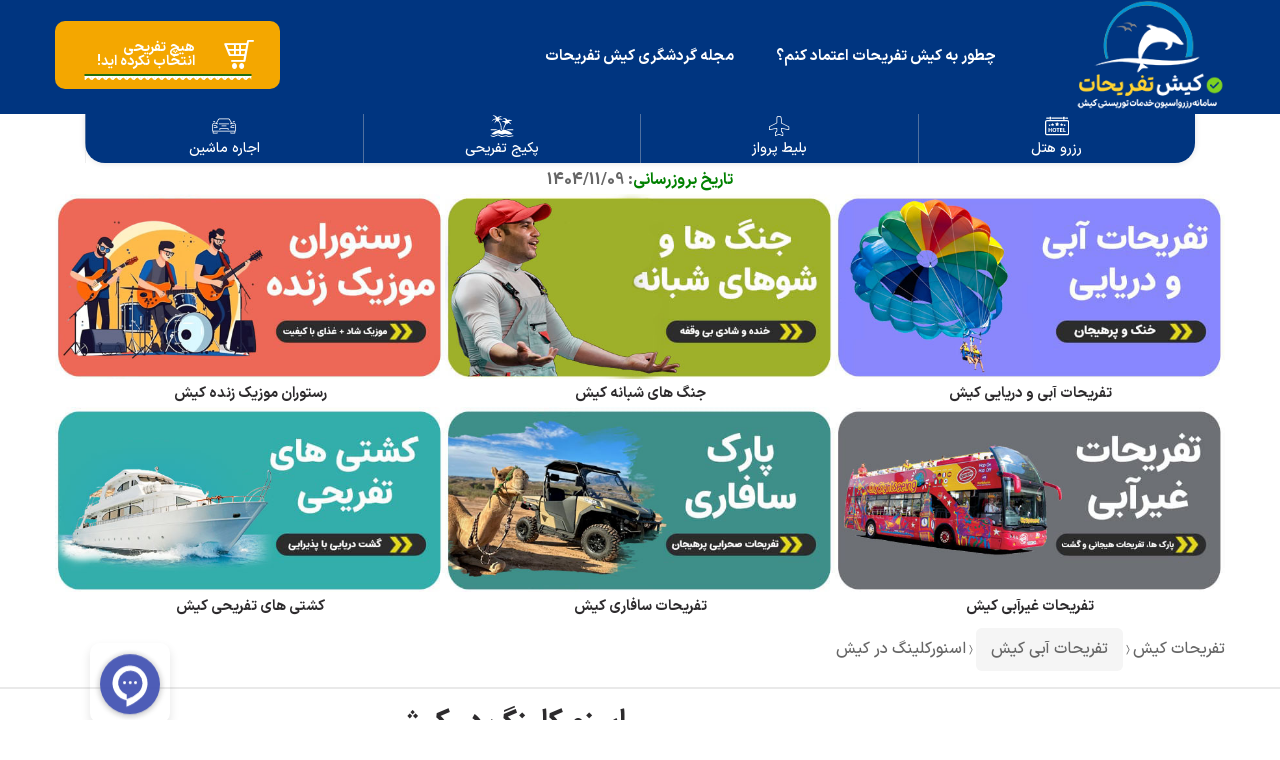

--- FILE ---
content_type: text/html; charset=UTF-8
request_url: https://kishtafrihat.ir/%D8%AA%D9%81%D8%B1%DB%8C%D8%AD%D8%A7%D8%AA/%D8%A7%D8%B3%D9%86%D9%88%D8%B1%DA%A9%D9%84%DB%8C%D9%86%DA%AF-%D8%AF%D8%B1-%DA%A9%DB%8C%D8%B4-%D8%AA%D8%AE%D9%81%DB%8C%D9%81-%D8%AE%D8%B1%DB%8C%D8%AF-%D8%A8%D9%84%DB%8C%D8%B7-%D9%82%DB%8C%D9%85%D8%AA/
body_size: 38760
content:

<!DOCTYPE html>
<html dir="rtl" lang="fa-IR" prefix="og: https://ogp.me/ns#">
<head>
<meta charset="UTF-8">
<meta name="viewport" content="width=device-width, initial-scale=1">
<link rel="profile" href="http://gmpg.org/xfn/11">
<link rel="pingback" href="https://kishtafrihat.ir/xmlrpc.php">


<!-- بهینه سازی موتور جستجو توسط رنک مث پرو - https://rankmath.com/ -->
<title>اسنورکلینگ در کیش با تخفیف در کلوپ 5 ستاره VIP</title>
<meta name="description" content="اسنورکلینگ در کیش یکی از بهترین تفریحات دریایی است. تجربه این تفریح به شما حس بی نظیر دنیای زیر آب با مهارت های ابتدایی شنا را می دهد. خرید بلیط اسنورکلینگ"/>
<meta name="robots" content="follow, index, max-snippet:-1, max-video-preview:-1, max-image-preview:large"/>
<link rel="canonical" href="https://kishtafrihat.ir/تفریحات/%d8%a7%d8%b3%d9%86%d9%88%d8%b1%da%a9%d9%84%db%8c%d9%86%da%af-%d8%af%d8%b1-%da%a9%db%8c%d8%b4-%d8%aa%d8%ae%d9%81%db%8c%d9%81-%d8%ae%d8%b1%db%8c%d8%af-%d8%a8%d9%84%db%8c%d8%b7-%d9%82%db%8c%d9%85%d8%aa/" />
<meta property="og:locale" content="fa_IR" />
<meta property="og:type" content="product" />
<meta property="og:title" content="اسنورکلینگ در کیش با تخفیف در کلوپ 5 ستاره VIP" />
<meta property="og:description" content="اسنورکلینگ در کیش یکی از بهترین تفریحات دریایی است. تجربه این تفریح به شما حس بی نظیر دنیای زیر آب با مهارت های ابتدایی شنا را می دهد. خرید بلیط اسنورکلینگ" />
<meta property="og:url" content="https://kishtafrihat.ir/تفریحات/%d8%a7%d8%b3%d9%86%d9%88%d8%b1%da%a9%d9%84%db%8c%d9%86%da%af-%d8%af%d8%b1-%da%a9%db%8c%d8%b4-%d8%aa%d8%ae%d9%81%db%8c%d9%81-%d8%ae%d8%b1%db%8c%d8%af-%d8%a8%d9%84%db%8c%d8%b7-%d9%82%db%8c%d9%85%d8%aa/" />
<meta property="og:site_name" content="خرید و رزرو بلیط تفریحات کیش با تخفیف" />
<meta property="og:updated_time" content="2025-04-09T11:44:55+03:30" />
<meta property="og:image" content="https://kishtafrihat.ir/wp-content/uploads/2024/02/اسنورکلینگ-کیش.jpg" />
<meta property="og:image:secure_url" content="https://kishtafrihat.ir/wp-content/uploads/2024/02/اسنورکلینگ-کیش.jpg" />
<meta property="og:image:width" content="500" />
<meta property="og:image:height" content="442" />
<meta property="og:image:alt" content="اسنورکلینگ کیش" />
<meta property="og:image:type" content="image/jpeg" />
<meta property="product:brand" content="تفریحات کیش" />
<meta property="product:price:amount" content="5000000" />
<meta property="product:price:currency" content="IRR" />
<meta property="og:video" content="https://kishtafrihat.ir/wp-content/uploads/2024/02/اسنورکلینگ-کیش.mp4" />
<meta property="ya:ovs:upload_date" content="1402-12-10+033019:03:46+03:30" />
<meta property="ya:ovs:allow_embed" content="false" />
<meta name="twitter:card" content="summary_large_image" />
<meta name="twitter:title" content="اسنورکلینگ در کیش با تخفیف در کلوپ 5 ستاره VIP" />
<meta name="twitter:description" content="اسنورکلینگ در کیش یکی از بهترین تفریحات دریایی است. تجربه این تفریح به شما حس بی نظیر دنیای زیر آب با مهارت های ابتدایی شنا را می دهد. خرید بلیط اسنورکلینگ" />
<meta name="twitter:image" content="https://kishtafrihat.ir/wp-content/uploads/2024/02/اسنورکلینگ-کیش.jpg" />
<script type="application/ld+json" class="rank-math-schema-pro">{"@context":"https://schema.org","@graph":[{"@type":"Place","@id":"https://kishtafrihat.ir/#place","address":{"@type":"PostalAddress","streetAddress":"\u0628\u0644\u0648\u0627\u0631 \u0633\u0627\u062d\u0644","addressLocality":"\u0628\u0627\u0632\u0627\u0631 \u062f\u06cc\u067e\u0644\u0645\u0627\u062a\u060c \u0637\u0628\u0642\u0647 \u0627\u0648\u0644\u060c \u0648\u0627\u062d\u062f 148","addressRegion":"\u062c\u0632\u06cc\u0631\u0647 \u06a9\u06cc\u0634","postalCode":"7941895930","addressCountry":"\u0627\u06cc\u0631\u0627\u0646"}},{"@type":["TouristInformationCenter","Organization"],"@id":"https://kishtafrihat.ir/#organization","name":"\u06a9\u06cc\u0634 \u062a\u0641\u0631\u06cc\u062d\u0627\u062a","url":"https://kishtafrihat.ir","address":{"@type":"PostalAddress","streetAddress":"\u0628\u0644\u0648\u0627\u0631 \u0633\u0627\u062d\u0644","addressLocality":"\u0628\u0627\u0632\u0627\u0631 \u062f\u06cc\u067e\u0644\u0645\u0627\u062a\u060c \u0637\u0628\u0642\u0647 \u0627\u0648\u0644\u060c \u0648\u0627\u062d\u062f 148","addressRegion":"\u062c\u0632\u06cc\u0631\u0647 \u06a9\u06cc\u0634","postalCode":"7941895930","addressCountry":"\u0627\u06cc\u0631\u0627\u0646"},"logo":{"@type":"ImageObject","@id":"https://kishtafrihat.ir/#logo","url":"https://kishtafrihat.ir/wp-content/uploads/2021/03/kishtafrihat_logo.png","contentUrl":"https://kishtafrihat.ir/wp-content/uploads/2021/03/kishtafrihat_logo.png","caption":"\u062e\u0631\u06cc\u062f \u0648 \u0631\u0632\u0631\u0648 \u0628\u0644\u06cc\u0637 \u062a\u0641\u0631\u06cc\u062d\u0627\u062a \u06a9\u06cc\u0634 \u0628\u0627 \u062a\u062e\u0641\u06cc\u0641","inLanguage":"fa-IR","width":"167","height":"93"},"openingHours":["Monday,Tuesday,Wednesday,Thursday,Friday,Saturday,Sunday 08:00-23:59"],"location":{"@id":"https://kishtafrihat.ir/#place"},"image":{"@id":"https://kishtafrihat.ir/#logo"},"telephone":"+98-764-446-1024"},{"@type":"WebSite","@id":"https://kishtafrihat.ir/#website","url":"https://kishtafrihat.ir","name":"\u062e\u0631\u06cc\u062f \u0648 \u0631\u0632\u0631\u0648 \u0628\u0644\u06cc\u0637 \u062a\u0641\u0631\u06cc\u062d\u0627\u062a \u06a9\u06cc\u0634 \u0628\u0627 \u062a\u062e\u0641\u06cc\u0641","publisher":{"@id":"https://kishtafrihat.ir/#organization"},"inLanguage":"fa-IR"},{"@type":"ImageObject","@id":"https://kishtafrihat.ir/wp-content/uploads/2024/02/\u0627\u0633\u0646\u0648\u0631\u06a9\u0644\u06cc\u0646\u06af-\u06a9\u06cc\u0634.jpg","url":"https://kishtafrihat.ir/wp-content/uploads/2024/02/\u0627\u0633\u0646\u0648\u0631\u06a9\u0644\u06cc\u0646\u06af-\u06a9\u06cc\u0634.jpg","width":"500","height":"442","caption":"\u0627\u0633\u0646\u0648\u0631\u06a9\u0644\u06cc\u0646\u06af \u06a9\u06cc\u0634","inLanguage":"fa-IR"},{"@type":"ItemPage","@id":"https://kishtafrihat.ir/\u062a\u0641\u0631\u06cc\u062d\u0627\u062a/%d8%a7%d8%b3%d9%86%d9%88%d8%b1%da%a9%d9%84%db%8c%d9%86%da%af-%d8%af%d8%b1-%da%a9%db%8c%d8%b4-%d8%aa%d8%ae%d9%81%db%8c%d9%81-%d8%ae%d8%b1%db%8c%d8%af-%d8%a8%d9%84%db%8c%d8%b7-%d9%82%db%8c%d9%85%d8%aa/#webpage","url":"https://kishtafrihat.ir/\u062a\u0641\u0631\u06cc\u062d\u0627\u062a/%d8%a7%d8%b3%d9%86%d9%88%d8%b1%da%a9%d9%84%db%8c%d9%86%da%af-%d8%af%d8%b1-%da%a9%db%8c%d8%b4-%d8%aa%d8%ae%d9%81%db%8c%d9%81-%d8%ae%d8%b1%db%8c%d8%af-%d8%a8%d9%84%db%8c%d8%b7-%d9%82%db%8c%d9%85%d8%aa/","name":"\u0627\u0633\u0646\u0648\u0631\u06a9\u0644\u06cc\u0646\u06af \u062f\u0631 \u06a9\u06cc\u0634 \u0628\u0627 \u062a\u062e\u0641\u06cc\u0641 \u062f\u0631 \u06a9\u0644\u0648\u067e 5 \u0633\u062a\u0627\u0631\u0647 VIP","datePublished":"2024-02-29T19:03:46+03:30","dateModified":"2025-04-09T11:44:55+03:30","isPartOf":{"@id":"https://kishtafrihat.ir/#website"},"primaryImageOfPage":{"@id":"https://kishtafrihat.ir/wp-content/uploads/2024/02/\u0627\u0633\u0646\u0648\u0631\u06a9\u0644\u06cc\u0646\u06af-\u06a9\u06cc\u0634.jpg"},"inLanguage":"fa-IR"},{"@type":"Product","brand":{"@type":"Brand","name":"\u062a\u0641\u0631\u06cc\u062d\u0627\u062a \u06a9\u06cc\u0634"},"name":"\u0627\u0633\u0646\u0648\u0631\u06a9\u0644\u06cc\u0646\u06af \u062f\u0631 \u06a9\u06cc\u0634 \u0628\u0627 \u062a\u062e\u0641\u06cc\u0641 \u062f\u0631 \u06a9\u0644\u0648\u067e 5 \u0633\u062a\u0627\u0631\u0647 VIP","description":"\u0627\u0633\u0646\u0648\u0631\u06a9\u0644\u06cc\u0646\u06af \u062f\u0631 \u06a9\u06cc\u0634 \u06cc\u06a9\u06cc \u0627\u0632 \u0628\u0647\u062a\u0631\u06cc\u0646 \u062a\u0641\u0631\u06cc\u062d\u0627\u062a \u062f\u0631\u06cc\u0627\u06cc\u06cc \u0627\u0633\u062a. \u062a\u062c\u0631\u0628\u0647 \u0627\u06cc\u0646 \u062a\u0641\u0631\u06cc\u062d \u0628\u0647 \u0634\u0645\u0627 \u062d\u0633 \u0628\u06cc \u0646\u0638\u06cc\u0631 \u062f\u0646\u06cc\u0627\u06cc \u0632\u06cc\u0631 \u0622\u0628 \u0628\u0627 \u0645\u0647\u0627\u0631\u062a \u0647\u0627\u06cc \u0627\u0628\u062a\u062f\u0627\u06cc\u06cc \u0634\u0646\u0627 \u0631\u0627 \u0645\u06cc \u062f\u0647\u062f. \u062e\u0631\u06cc\u062f \u0628\u0644\u06cc\u0637 \u0627\u0633\u0646\u0648\u0631\u06a9\u0644\u06cc\u0646\u06af","sku":"46701","category":"\u062a\u0641\u0631\u06cc\u062d\u0627\u062a \u0622\u0628\u06cc \u06a9\u06cc\u0634","mainEntityOfPage":{"@id":"https://kishtafrihat.ir/\u062a\u0641\u0631\u06cc\u062d\u0627\u062a/%d8%a7%d8%b3%d9%86%d9%88%d8%b1%da%a9%d9%84%db%8c%d9%86%da%af-%d8%af%d8%b1-%da%a9%db%8c%d8%b4-%d8%aa%d8%ae%d9%81%db%8c%d9%81-%d8%ae%d8%b1%db%8c%d8%af-%d8%a8%d9%84%db%8c%d8%b7-%d9%82%db%8c%d9%85%d8%aa/#webpage"},"image":[{"@type":"ImageObject","url":"https://kishtafrihat.ir/wp-content/uploads/2024/02/\u0627\u0633\u0646\u0648\u0631\u06a9\u0644\u06cc\u0646\u06af-\u06a9\u06cc\u0634.jpg","height":"442","width":"500"},{"@type":"ImageObject","url":"https://kishtafrihat.ir/wp-content/uploads/2024/02/\u062a\u062c\u0647\u06cc\u0632\u0627\u062a-\u0627\u0633\u0646\u0648\u0631\u06a9\u0644\u06cc\u0646\u06af-\u062f\u0631-\u06a9\u06cc\u0634.jpg","height":"600","width":"800"},{"@type":"ImageObject","url":"https://kishtafrihat.ir/wp-content/uploads/2024/02/\u062a\u0641\u0631\u06cc\u062d-\u0627\u0633\u0646\u0648\u0631\u06a9\u0644\u06cc\u0646\u06af-\u06a9\u06cc\u0634.jpg","height":"600","width":"800"},{"@type":"ImageObject","url":"https://kishtafrihat.ir/wp-content/uploads/2024/02/\u0627\u0633\u0646\u0648\u0631\u06a9\u0644\u06cc\u0646\u06af-\u062f\u0631-\u06a9\u06cc\u0634.jpg","height":"600","width":"800"}],"aggregateRating":{"@type":"AggregateRating","ratingValue":"5.00","bestRating":"5","ratingCount":"1","reviewCount":"1"},"review":[{"@type":"Review","@id":"https://kishtafrihat.ir/\u062a\u0641\u0631\u06cc\u062d\u0627\u062a/%d8%a7%d8%b3%d9%86%d9%88%d8%b1%da%a9%d9%84%db%8c%d9%86%da%af-%d8%af%d8%b1-%da%a9%db%8c%d8%b4-%d8%aa%d8%ae%d9%81%db%8c%d9%81-%d8%ae%d8%b1%db%8c%d8%af-%d8%a8%d9%84%db%8c%d8%b7-%d9%82%db%8c%d9%85%d8%aa/#li-comment-138124","description":"\u06cc\u06a9 \u062a\u062c\u0631\u0628\u0647 \u0641\u0648\u0642 \u0627\u0644\u0639\u0627\u062f\u0647 \u0628\u0648\u062f. \u0645\u0645\u0646\u0648\u0646 \u0627\u0632 \u0645\u0631\u0628\u06cc \u0647\u0627\u06cc \u0628\u0627 \u062d\u0648\u0635\u0644\u0647 \u06a9\u0644\u0648\u067e \u0645\u0631\u06a9\u0632 \u063a\u0648\u0627\u0635\u06cc","datePublished":"2024-02-29 19:06:20","reviewRating":{"@type":"Rating","ratingValue":"5","bestRating":"5","worstRating":"1"},"author":{"@type":"Person","name":"\u062f\u0646\u06cc\u0627 \u06a9\u0627\u0634\u0627\u0646\u06cc"}}],"offers":{"@type":"Offer","price":"50000000","priceCurrency":"IRR","priceValidUntil":"2027-12-31","availability":"https://schema.org/OutOfStock","itemCondition":"NewCondition","url":"https://kishtafrihat.ir/\u062a\u0641\u0631\u06cc\u062d\u0627\u062a/%d8%a7%d8%b3%d9%86%d9%88%d8%b1%da%a9%d9%84%db%8c%d9%86%da%af-%d8%af%d8%b1-%da%a9%db%8c%d8%b4-%d8%aa%d8%ae%d9%81%db%8c%d9%81-%d8%ae%d8%b1%db%8c%d8%af-%d8%a8%d9%84%db%8c%d8%b7-%d9%82%db%8c%d9%85%d8%aa/","seller":{"@type":"Organization","@id":"https://kishtafrihat.ir/","name":"\u062e\u0631\u06cc\u062f \u0648 \u0631\u0632\u0631\u0648 \u0628\u0644\u06cc\u0637 \u062a\u0641\u0631\u06cc\u062d\u0627\u062a \u06a9\u06cc\u0634 \u0628\u0627 \u062a\u062e\u0641\u06cc\u0641","url":"https://kishtafrihat.ir","logo":"https://kishtafrihat.ir/wp-content/uploads/2021/03/kishtafrihat_logo.png"}},"mpn":"46701","@id":"https://kishtafrihat.ir/\u062a\u0641\u0631\u06cc\u062d\u0627\u062a/%d8%a7%d8%b3%d9%86%d9%88%d8%b1%da%a9%d9%84%db%8c%d9%86%da%af-%d8%af%d8%b1-%da%a9%db%8c%d8%b4-%d8%aa%d8%ae%d9%81%db%8c%d9%81-%d8%ae%d8%b1%db%8c%d8%af-%d8%a8%d9%84%db%8c%d8%b7-%d9%82%db%8c%d9%85%d8%aa/#richSnippet"},{"@type":"VideoObject","name":"\u0627\u0633\u0646\u0648\u0631\u06a9\u0644\u06cc\u0646\u06af \u062f\u0631 \u06a9\u06cc\u0634 \u0628\u0627 \u062a\u062e\u0641\u06cc\u0641 \u062f\u0631 \u06a9\u0644\u0648\u067e 5 \u0633\u062a\u0627\u0631\u0647 VIP","description":"\u0627\u0633\u0646\u0648\u0631\u06a9\u0644\u06cc\u0646\u06af \u062f\u0631 \u06a9\u06cc\u0634 \u06cc\u06a9\u06cc \u0627\u0632 \u0628\u0647\u062a\u0631\u06cc\u0646 \u062a\u0641\u0631\u06cc\u062d\u0627\u062a \u062f\u0631\u06cc\u0627\u06cc\u06cc \u0627\u0633\u062a. \u062a\u062c\u0631\u0628\u0647 \u0627\u06cc\u0646 \u062a\u0641\u0631\u06cc\u062d \u0628\u0647 \u0634\u0645\u0627 \u062d\u0633 \u0628\u06cc \u0646\u0638\u06cc\u0631 \u062f\u0646\u06cc\u0627\u06cc \u0632\u06cc\u0631 \u0622\u0628 \u0628\u0627 \u0645\u0647\u0627\u0631\u062a \u0647\u0627\u06cc \u0627\u0628\u062a\u062f\u0627\u06cc\u06cc \u0634\u0646\u0627 \u0631\u0627 \u0645\u06cc \u062f\u0647\u062f. \u062e\u0631\u06cc\u062f \u0628\u0644\u06cc\u0637 \u0627\u0633\u0646\u0648\u0631\u06a9\u0644\u06cc\u0646\u06af","uploadDate":"2024-02-29T19:03:46+00:00","thumbnailUrl":"https://kishtafrihat.ir/wp-content/uploads/2024/02/\u0627\u0633\u0646\u0648\u0631\u06a9\u0644\u06cc\u0646\u06af-\u06a9\u06cc\u0634.jpg","contentUrl":"https://kishtafrihat.ir/wp-content/uploads/2024/02/\u0627\u0633\u0646\u0648\u0631\u06a9\u0644\u06cc\u0646\u06af-\u06a9\u06cc\u0634.mp4","width":"720","height":"406","isFamilyFriendly":"True","@id":"https://kishtafrihat.ir/\u062a\u0641\u0631\u06cc\u062d\u0627\u062a/%d8%a7%d8%b3%d9%86%d9%88%d8%b1%da%a9%d9%84%db%8c%d9%86%da%af-%d8%af%d8%b1-%da%a9%db%8c%d8%b4-%d8%aa%d8%ae%d9%81%db%8c%d9%81-%d8%ae%d8%b1%db%8c%d8%af-%d8%a8%d9%84%db%8c%d8%b7-%d9%82%db%8c%d9%85%d8%aa/#schema-1547514","isPartOf":{"@id":"https://kishtafrihat.ir/\u062a\u0641\u0631\u06cc\u062d\u0627\u062a/%d8%a7%d8%b3%d9%86%d9%88%d8%b1%da%a9%d9%84%db%8c%d9%86%da%af-%d8%af%d8%b1-%da%a9%db%8c%d8%b4-%d8%aa%d8%ae%d9%81%db%8c%d9%81-%d8%ae%d8%b1%db%8c%d8%af-%d8%a8%d9%84%db%8c%d8%b7-%d9%82%db%8c%d9%85%d8%aa/#webpage"},"publisher":{"@id":"https://kishtafrihat.ir/#organization"},"inLanguage":"fa-IR","mainEntityOfPage":{"@id":"https://kishtafrihat.ir/\u062a\u0641\u0631\u06cc\u062d\u0627\u062a/%d8%a7%d8%b3%d9%86%d9%88%d8%b1%da%a9%d9%84%db%8c%d9%86%da%af-%d8%af%d8%b1-%da%a9%db%8c%d8%b4-%d8%aa%d8%ae%d9%81%db%8c%d9%81-%d8%ae%d8%b1%db%8c%d8%af-%d8%a8%d9%84%db%8c%d8%b7-%d9%82%db%8c%d9%85%d8%aa/#webpage"}}]}</script>
<!-- /افزونه سئو وردپرس رنک مث -->

<link rel='dns-prefetch' href='//www.googletagmanager.com' />

<link rel="alternate" type="application/rss+xml" title="خرید و رزرو بلیط تفریحات کیش با تخفیف &raquo; خوراک" href="https://kishtafrihat.ir/feed/" />
<link rel="alternate" type="application/rss+xml" title="خرید و رزرو بلیط تفریحات کیش با تخفیف &raquo; خوراک دیدگاه‌ها" href="https://kishtafrihat.ir/comments/feed/" />
<link rel="alternate" type="application/rss+xml" title="خرید و رزرو بلیط تفریحات کیش با تخفیف &raquo; اسنورکلینگ در کیش خوراک دیدگاه‌ها" href="https://kishtafrihat.ir/تفریحات/%d8%a7%d8%b3%d9%86%d9%88%d8%b1%da%a9%d9%84%db%8c%d9%86%da%af-%d8%af%d8%b1-%da%a9%db%8c%d8%b4-%d8%aa%d8%ae%d9%81%db%8c%d9%81-%d8%ae%d8%b1%db%8c%d8%af-%d8%a8%d9%84%db%8c%d8%b7-%d9%82%db%8c%d9%85%d8%aa/feed/" />
<link rel="alternate" title="oEmbed (JSON)" type="application/json+oembed" href="https://kishtafrihat.ir/wp-json/oembed/1.0/embed?url=https%3A%2F%2Fkishtafrihat.ir%2F%D8%AA%D9%81%D8%B1%DB%8C%D8%AD%D8%A7%D8%AA%2F%25d8%25a7%25d8%25b3%25d9%2586%25d9%2588%25d8%25b1%25da%25a9%25d9%2584%25db%258c%25d9%2586%25da%25af-%25d8%25af%25d8%25b1-%25da%25a9%25db%258c%25d8%25b4-%25d8%25aa%25d8%25ae%25d9%2581%25db%258c%25d9%2581-%25d8%25ae%25d8%25b1%25db%258c%25d8%25af-%25d8%25a8%25d9%2584%25db%258c%25d8%25b7-%25d9%2582%25db%258c%25d9%2585%25d8%25aa%2F" />
<link rel="alternate" title="oEmbed (XML)" type="text/xml+oembed" href="https://kishtafrihat.ir/wp-json/oembed/1.0/embed?url=https%3A%2F%2Fkishtafrihat.ir%2F%D8%AA%D9%81%D8%B1%DB%8C%D8%AD%D8%A7%D8%AA%2F%25d8%25a7%25d8%25b3%25d9%2586%25d9%2588%25d8%25b1%25da%25a9%25d9%2584%25db%258c%25d9%2586%25da%25af-%25d8%25af%25d8%25b1-%25da%25a9%25db%258c%25d8%25b4-%25d8%25aa%25d8%25ae%25d9%2581%25db%258c%25d9%2581-%25d8%25ae%25d8%25b1%25db%258c%25d8%25af-%25d8%25a8%25d9%2584%25db%258c%25d8%25b7-%25d9%2582%25db%258c%25d9%2585%25d8%25aa%2F&#038;format=xml" />
<style id='wp-img-auto-sizes-contain-inline-css' type='text/css'>
img:is([sizes=auto i],[sizes^="auto," i]){contain-intrinsic-size:3000px 1500px}
/*# sourceURL=wp-img-auto-sizes-contain-inline-css */
</style>
<link data-minify="1" rel='stylesheet' id='pizzaro-woocommerce-style-rtl-css' href='https://kishtafrihat.ir/wp-content/cache/min/1/wp-content/themes/pizzaro/assets/css/woocommerce/woocommerce-rtl.css?ver=1769591805' type='text/css' media='all' />
<style id='classic-theme-styles-inline-css' type='text/css'>
/*! This file is auto-generated */
.wp-block-button__link{color:#fff;background-color:#32373c;border-radius:9999px;box-shadow:none;text-decoration:none;padding:calc(.667em + 2px) calc(1.333em + 2px);font-size:1.125em}.wp-block-file__button{background:#32373c;color:#fff;text-decoration:none}
/*# sourceURL=/wp-includes/css/classic-themes.min.css */
</style>
<link data-minify="1" rel='stylesheet' id='pg-style-css' href='https://kishtafrihat.ir/wp-content/cache/min/1/wp-content/plugins/price-guarantee/assets/pg-style.css?ver=1769591805' type='text/css' media='all' />
<link rel='stylesheet' id='toc-screen-css' href='https://kishtafrihat.ir/wp-content/plugins/table-of-contents-plus/screen.min.css?ver=2411.1' type='text/css' media='all' />
<style id='toc-screen-inline-css' type='text/css'>
div#toc_container {background: #f9f9f9;border: 1px solid #aaaaaa;}div#toc_container p.toc_title {color: #ff6600;}div#toc_container p.toc_title a,div#toc_container ul.toc_list a {color: #0000ff;}
/*# sourceURL=toc-screen-inline-css */
</style>
<style id='woocommerce-inline-inline-css' type='text/css'>
.woocommerce form .form-row .required { visibility: visible; }
/*# sourceURL=woocommerce-inline-inline-css */
</style>
<link rel='stylesheet' id='animate-css' href='https://kishtafrihat.ir/wp-content/themes/pizzaro/assets/css/animate.min.css?ver=3.5.1' type='text/css' media='all' />
<link data-minify="1" rel='stylesheet' id='pizzaro-style-rtl-css' href='https://kishtafrihat.ir/wp-content/cache/min/1/wp-content/themes/pizzaro/style-rtl.css?ver=1769591805' type='text/css' media='all' />
<link data-minify="1" rel='stylesheet' id='pizzaro-color-css' href='https://kishtafrihat.ir/wp-content/cache/min/1/wp-content/themes/pizzaro/assets/css/color/red.css?ver=1769591805' type='text/css' media='all' />
<link data-minify="1" rel='stylesheet' id='pizzaro-icons-css' href='https://kishtafrihat.ir/wp-content/cache/min/1/wp-content/themes/pizzaro/assets/css/font-pizzaro.css?ver=1769591805' type='text/css' media='all' />
<style id='kf-inline-footer-style-inline-css' type='text/css'>

    .kf-footer {
        background: #003580;
        color: #fff;
        padding: 30px 20px 20px;
        font-family: IRANSans, sans-serif;
    }
    .kf-footer-container {
        display: flex;
        justify-content: space-between;
        flex-wrap: wrap;
        gap: 40px;
        max-width: 1200px;
        margin: 0 auto;
    }
    .kf-col { width: 30%; min-width: 280px; }
    .kf-title {
        font-size: 18px;
        font-weight: 700;
        margin-bottom: 15px;
        color: #fbd130;
    }
    .kf-title-with-logo {
        display: flex;
        align-items: center;
        gap: 10px;
        margin-top: -15px;
    }
    .kf-title-logo {
        height: 80px;
        width: auto;
        border-radius: 6px;
    }
    .kf-about { font-size: 14px; line-height: 2; opacity: .9; }
    .kf-contact li, .kf-links li {
        list-style: none; margin-bottom: 8px; font-size: 14px; opacity: .9;
    }
    .kf-contact{margin:0 1em 0;}
    .kf-links li a { color: #fff; text-decoration: none; transition: .2s; }
    .kf-links li a:hover { color: #38bdf8; }
    .kf-links{width: 35%;margin: 0;display:table-cell;}
    .kf-nemads img {
        width: 120px;
        border-radius: 8px;
        background: white;
        padding: 6px;
    }
    .kf-nemads { display: flex; gap: 10px; }
    
    .kf-footer-bottom {
        text-align: center;
        margin-top: 10px;
        padding-top: 20px;
        border-top: 1px solid rgba(255,255,255,.1);
        font-size: 13px;
        opacity: .8;
    }
    
    @media (max-width: 768px) {
        .kf-footer-bottom{margin-bottom:7rem;}
        .kf-footer-container { flex-direction: column; gap: 25px; }
        .kf-col { width: 100%; }
    
        .kf-col:not(.kf-no-collapse) .kf-title {
            font-size: 17px;
            padding: 10px;
            background: rgba(255,255,255,.05);
            border-radius: 6px;
            cursor: pointer;
            margin-bottom: 0;
        }
    
        .kf-col:not(.kf-no-collapse) ul,
        .kf-col:not(.kf-no-collapse) p,
        .kf-col:not(.kf-no-collapse) .kf-nemads {
            display: none;
            padding: 10px 5px 15px;
            animation: fadeIn .3s ease;
        }
    
        .kf-col.active ul,
        .kf-col.active p,
        .kf-col.active .kf-nemads {
            display: block;
        }
    
        .kf-col.kf-no-collapse ul,
        .kf-col.kf-no-collapse p,
        .kf-col.kf-no-collapse .kf-nemads {
            padding: 5px 10px 0px;
        }
    
        .kf-col.kf-no-collapse .kf-nemads {
            flex-direction: row;
            justify-content: space-between;
        }
    
    }
    
    @keyframes fadeIn {
        from {opacity: 0;}
        to {opacity: 1;}
    }
    
/*# sourceURL=kf-inline-footer-style-inline-css */
</style>
<link data-minify="1" rel='stylesheet' id='tablepress-default-css' href='https://kishtafrihat.ir/wp-content/cache/min/1/wp-content/plugins/tablepress/css/build/default-rtl.css?ver=1769591805' type='text/css' media='all' />
<link rel='stylesheet' id='pizzaro-child-style-css' href='https://kishtafrihat.ir/wp-content/themes/pizzaro-child/style.css?ver=6.9' type='text/css' media='all' />
<link data-minify="1" rel='stylesheet' id='sp_wcgs-fontello-fontende-icons-css' href='https://kishtafrihat.ir/wp-content/cache/min/1/wp-content/plugins/gallery-slider-for-woocommerce/public/css/fontello.min.css?ver=1769591805' type='text/css' media='all' />
<link data-minify="1" rel='stylesheet' id='wcgs-swiper-css' href='https://kishtafrihat.ir/wp-content/cache/min/1/wp-content/plugins/gallery-slider-for-woocommerce/public/css/swiper.min.css?ver=1769591805' type='text/css' media='all' />
<link rel='stylesheet' id='wcgs-fancybox-css' href='https://kishtafrihat.ir/wp-content/plugins/gallery-slider-for-woocommerce/public/css/fancybox.min.css?ver=3.1.0' type='text/css' media='all' />
<link rel='stylesheet' id='gallery-slider-for-woocommerce-css' href='https://kishtafrihat.ir/wp-content/plugins/gallery-slider-for-woocommerce/public/css/woo-gallery-slider-public.min.css?ver=3.1.0' type='text/css' media='all' />
<style id='gallery-slider-for-woocommerce-inline-css' type='text/css'>
.wcgs-carousel .spswiper-pagination .spswiper-pagination-bullet span {display: none;}.wcgs-carousel .spswiper-pagination .spswiper-pagination-bullet {border-radius: 0;border-radius: 2px;height: 5px !important;min-height: 5px !important;width: 20px !important;margin-right: 5px !important;}#wpgs-gallery .wcgs-thumb.spswiper-slide-thumb-active.wcgs-thumb img {border: 2px solid #0085BA;}#wpgs-gallery .wcgs-thumb.spswiper-slide:hover img,#wpgs-gallery .wcgs-thumb.spswiper-slide-thumb-active.wcgs-thumb:hover img {border-color: #0085BA;}#wpgs-gallery .wcgs-thumb.spswiper-slide img {border: 2px solid #dddddd;border-radius: 10px;}#wpgs-gallery .wcgs-video-icon:after {content: "\e823";}#wpgs-gallery .gallery-navigation-carousel-wrapper {-ms-flex-order: 2 !important;order: 2 !important;margin-top: 6px;;}.rtl #wpgs-gallery.wcgs-vertical-right .gallery-navigation-carousel-wrapper {margin-right: 6px;margin-left: 0;}#wpgs-gallery .wcgs-carousel .wcgs-spswiper-arrow {font-size: 16px;}#wpgs-gallery .wcgs-carousel .wcgs-spswiper-arrow:before,#wpgs-gallery .wcgs-carousel .wcgs-spswiper-arrow:before {font-size: 16px;color: #fff;line-height: unset;}#wpgs-gallery.wcgs-woocommerce-product-gallery .wcgs-carousel .wcgs-slider-image {border-radius: 0px;}#wpgs-gallery .wcgs-carousel .wcgs-spswiper-arrow,#wpgs-gallery .wcgs-carousel .wcgs-spswiper-arrow{background-color: rgba(0, 0, 0, .5);border-radius: 10px;}#wpgs-gallery .wcgs-carousel .wcgs-spswiper-arrow:hover, #wpgs-gallery .wcgs-carousel .wcgs-spswiper-arrow:hover {background-color: rgba(0, 0, 0, .85);}#wpgs-gallery .wcgs-carousel .wcgs-spswiper-arrow:hover::before, #wpgs-gallery .wcgs-carousel .wcgs-spswiper-arrow:hover::before{ color: #fff;}#wpgs-gallery .spswiper-pagination .spswiper-pagination-bullet {background-color: rgba(255,255,255,0.5);}#wpgs-gallery .spswiper-pagination .spswiper-pagination-bullet.spswiper-pagination-bullet-active {background-color: rgba(10,8,8,0.8);}#wpgs-gallery .wcgs-lightbox .sp_wgs-lightbox {color: #fff;background-color: rgba(0, 0, 0, 0.5);font-size: 13px;}#wpgs-gallery .wcgs-lightbox .sp_wgs-lightbox:hover {color: #fff;background-color: rgba(0, 0, 0, 0.8);}#wpgs-gallery .gallery-navigation-carousel.vertical .wcgs-spswiper-button-next.wcgs-spswiper-arrow::before,#wpgs-gallery .gallery-navigation-carousel .wcgs-spswiper-button-prev.wcgs-spswiper-arrow::before {content: "\f137";}#wpgs-gallery .gallery-navigation-carousel.vertical .wcgs-spswiper-button-prev.wcgs-spswiper-arrow::before,#wpgs-gallery .gallery-navigation-carousel .wcgs-spswiper-button-next.wcgs-spswiper-arrow::before {content: "\f138";}#wpgs-gallery .gallery-navigation-carousel .wcgs-spswiper-arrow {background-color: rgba(0, 0, 0, 0.5);}#wpgs-gallery .gallery-navigation-carousel .wcgs-spswiper-arrow:before{font-size: 12px;color: #fff;}#wpgs-gallery .gallery-navigation-carousel .wcgs-spswiper-arrow:hover {background-color: rgba(0, 0, 0, 0.8);}#wpgs-gallery .wcgs-carousel .wcgs-spswiper-button-prev.wcgs-spswiper-arrow::before {content: "\f137";}#wpgs-gallery .wcgs-carousel .wcgs-spswiper-button-next.wcgs-spswiper-arrow::before {content: "\f138";}#wpgs-gallery .gallery-navigation-carousel .wcgs-spswiper-arrow:hover::before{color: #fff;}#wpgs-gallery {margin-bottom: 10px;max-width: 50%;}.wcgs-fancybox-wrapper .fancybox__caption {color: #ffffff;font-size: 14px;}.fancybox-bg {background: #1e1e1e !important;}
/*# sourceURL=gallery-slider-for-woocommerce-inline-css */
</style>
<link data-minify="1" rel='stylesheet' id='sp_wcgs-fontello-icons-css' href='https://kishtafrihat.ir/wp-content/cache/min/1/wp-content/plugins/gallery-slider-for-woocommerce/admin/css/fontello.min.css?ver=1769591805' type='text/css' media='all' />
<link data-minify="1" rel='stylesheet' id='pizzaro-woocommerce-brands-style-rtl-css' href='https://kishtafrihat.ir/wp-content/cache/min/1/wp-content/themes/pizzaro/assets/css/woocommerce/extensions/brands-rtl.css?ver=1769591805' type='text/css' media='all' />
<script type="text/javascript" src="https://kishtafrihat.ir/wp-includes/js/jquery/jquery.min.js?ver=3.7.1" id="jquery-core-js"></script>
<script type="text/javascript" src="https://kishtafrihat.ir/wp-includes/js/jquery/jquery-migrate.min.js?ver=3.4.1" id="jquery-migrate-js"></script>
<script type="text/javascript" id="wc-single-product-js-extra">
/* <![CDATA[ */
var wc_single_product_params = {"i18n_required_rating_text":"\u062e\u0648\u0627\u0647\u0634\u0645\u0646\u062f\u06cc\u0645 \u06cc\u06a9 \u0631\u062a\u0628\u0647 \u0631\u0627 \u0627\u0646\u062a\u062e\u0627\u0628 \u06a9\u0646\u06cc\u062f","i18n_rating_options":["1 of 5 stars","2 of 5 stars","3 of 5 stars","4 of 5 stars","5 of 5 stars"],"i18n_product_gallery_trigger_text":"\u0645\u0634\u0627\u0647\u062f\u0647 \u06af\u0627\u0644\u0631\u06cc \u062a\u0635\u0627\u0648\u06cc\u0631 \u062f\u0631 \u062d\u0627\u0644\u062a \u062a\u0645\u0627\u0645 \u0635\u0641\u062d\u0647","review_rating_required":"yes","flexslider":{"rtl":true,"animation":"slide","smoothHeight":true,"directionNav":false,"controlNav":"thumbnails","slideshow":false,"animationSpeed":500,"animationLoop":false,"allowOneSlide":false},"zoom_enabled":"","zoom_options":[],"photoswipe_enabled":"","photoswipe_options":{"shareEl":false,"closeOnScroll":false,"history":false,"hideAnimationDuration":0,"showAnimationDuration":0},"flexslider_enabled":""};
//# sourceURL=wc-single-product-js-extra
/* ]]> */
</script>
<script type="text/javascript" src="https://kishtafrihat.ir/wp-content/plugins/woocommerce/assets/js/frontend/single-product.min.js?ver=10.3.7" id="wc-single-product-js" defer="defer" data-wp-strategy="defer"></script>
<script type="text/javascript" src="https://kishtafrihat.ir/wp-content/plugins/woocommerce/assets/js/jquery-blockui/jquery.blockUI.min.js?ver=2.7.0-wc.10.3.7" id="wc-jquery-blockui-js" defer="defer" data-wp-strategy="defer"></script>
<script type="text/javascript" src="https://kishtafrihat.ir/wp-content/plugins/woocommerce/assets/js/js-cookie/js.cookie.min.js?ver=2.1.4-wc.10.3.7" id="wc-js-cookie-js" defer="defer" data-wp-strategy="defer"></script>
<script type="text/javascript" id="woocommerce-js-extra">
/* <![CDATA[ */
var woocommerce_params = {"ajax_url":"/wp-admin/admin-ajax.php","wc_ajax_url":"/?wc-ajax=%%endpoint%%","i18n_password_show":"\u0646\u0645\u0627\u06cc\u0634 \u0631\u0645\u0632\u0639\u0628\u0648\u0631","i18n_password_hide":"Hide password"};
//# sourceURL=woocommerce-js-extra
/* ]]> */
</script>
<script type="text/javascript" src="https://kishtafrihat.ir/wp-content/plugins/woocommerce/assets/js/frontend/woocommerce.min.js?ver=10.3.7" id="woocommerce-js" defer="defer" data-wp-strategy="defer"></script>

<!-- Google tag (gtag.js) snippet added by Site Kit -->
<!-- Google Analytics snippet added by Site Kit -->
<script type="text/javascript" src="https://www.googletagmanager.com/gtag/js?id=GT-NB96HZV" id="google_gtagjs-js" async></script>
<script type="text/javascript" id="google_gtagjs-js-after">
/* <![CDATA[ */
window.dataLayer = window.dataLayer || [];function gtag(){dataLayer.push(arguments);}
gtag("set","linker",{"domains":["kishtafrihat.ir"]});
gtag("js", new Date());
gtag("set", "developer_id.dZTNiMT", true);
gtag("config", "GT-NB96HZV");
//# sourceURL=google_gtagjs-js-after
/* ]]> */
</script>
<link rel="https://api.w.org/" href="https://kishtafrihat.ir/wp-json/" /><link rel="alternate" title="JSON" type="application/json" href="https://kishtafrihat.ir/wp-json/wp/v2/product/46701" /><link rel="EditURI" type="application/rsd+xml" title="RSD" href="https://kishtafrihat.ir/xmlrpc.php?rsd" />
<link data-minify="1" rel="stylesheet" href="https://kishtafrihat.ir/wp-content/cache/min/1/wp-content/themes/pizzaro-child/rtl.css?ver=1769591805" type="text/css" media="screen" /><meta name="generator" content="WordPress 6.9" />
<link rel='shortlink' href='https://kishtafrihat.ir/?p=46701' />
<meta name="generator" content="Site Kit by Google 1.171.0" /><script type="text/javascript">var kc_script_data={ajax_url:"https://kishtafrihat.ir/wp-admin/admin-ajax.php"}</script><style>
        .checkout_coupon.woocommerce-form-coupon { display: block !important;width: 100%; }
        .woocommerce-form-coupon-toggle {display:none; }
    </style>	<noscript><style>.woocommerce-product-gallery{ opacity: 1 !important; }</style></noscript>
	<link rel="icon" href="https://kishtafrihat.ir/wp-content/uploads/2020/12/logonew-64x64.png" sizes="32x32" />
<link rel="icon" href="https://kishtafrihat.ir/wp-content/uploads/2020/12/logonew.png" sizes="192x192" />
<link rel="apple-touch-icon" href="https://kishtafrihat.ir/wp-content/uploads/2020/12/logonew.png" />
<meta name="msapplication-TileImage" content="https://kishtafrihat.ir/wp-content/uploads/2020/12/logonew.png" />
<link data-minify="1" rel='stylesheet' id='wc-blocks-style-rtl-css' href='https://kishtafrihat.ir/wp-content/cache/min/1/wp-content/plugins/woocommerce/assets/client/blocks/wc-blocks-rtl.css?ver=1769591805' type='text/css' media='all' />
<style id='global-styles-inline-css' type='text/css'>
:root{--wp--preset--aspect-ratio--square: 1;--wp--preset--aspect-ratio--4-3: 4/3;--wp--preset--aspect-ratio--3-4: 3/4;--wp--preset--aspect-ratio--3-2: 3/2;--wp--preset--aspect-ratio--2-3: 2/3;--wp--preset--aspect-ratio--16-9: 16/9;--wp--preset--aspect-ratio--9-16: 9/16;--wp--preset--color--black: #000000;--wp--preset--color--cyan-bluish-gray: #abb8c3;--wp--preset--color--white: #ffffff;--wp--preset--color--pale-pink: #f78da7;--wp--preset--color--vivid-red: #cf2e2e;--wp--preset--color--luminous-vivid-orange: #ff6900;--wp--preset--color--luminous-vivid-amber: #fcb900;--wp--preset--color--light-green-cyan: #7bdcb5;--wp--preset--color--vivid-green-cyan: #00d084;--wp--preset--color--pale-cyan-blue: #8ed1fc;--wp--preset--color--vivid-cyan-blue: #0693e3;--wp--preset--color--vivid-purple: #9b51e0;--wp--preset--gradient--vivid-cyan-blue-to-vivid-purple: linear-gradient(135deg,rgb(6,147,227) 0%,rgb(155,81,224) 100%);--wp--preset--gradient--light-green-cyan-to-vivid-green-cyan: linear-gradient(135deg,rgb(122,220,180) 0%,rgb(0,208,130) 100%);--wp--preset--gradient--luminous-vivid-amber-to-luminous-vivid-orange: linear-gradient(135deg,rgb(252,185,0) 0%,rgb(255,105,0) 100%);--wp--preset--gradient--luminous-vivid-orange-to-vivid-red: linear-gradient(135deg,rgb(255,105,0) 0%,rgb(207,46,46) 100%);--wp--preset--gradient--very-light-gray-to-cyan-bluish-gray: linear-gradient(135deg,rgb(238,238,238) 0%,rgb(169,184,195) 100%);--wp--preset--gradient--cool-to-warm-spectrum: linear-gradient(135deg,rgb(74,234,220) 0%,rgb(151,120,209) 20%,rgb(207,42,186) 40%,rgb(238,44,130) 60%,rgb(251,105,98) 80%,rgb(254,248,76) 100%);--wp--preset--gradient--blush-light-purple: linear-gradient(135deg,rgb(255,206,236) 0%,rgb(152,150,240) 100%);--wp--preset--gradient--blush-bordeaux: linear-gradient(135deg,rgb(254,205,165) 0%,rgb(254,45,45) 50%,rgb(107,0,62) 100%);--wp--preset--gradient--luminous-dusk: linear-gradient(135deg,rgb(255,203,112) 0%,rgb(199,81,192) 50%,rgb(65,88,208) 100%);--wp--preset--gradient--pale-ocean: linear-gradient(135deg,rgb(255,245,203) 0%,rgb(182,227,212) 50%,rgb(51,167,181) 100%);--wp--preset--gradient--electric-grass: linear-gradient(135deg,rgb(202,248,128) 0%,rgb(113,206,126) 100%);--wp--preset--gradient--midnight: linear-gradient(135deg,rgb(2,3,129) 0%,rgb(40,116,252) 100%);--wp--preset--font-size--small: 13px;--wp--preset--font-size--medium: 20px;--wp--preset--font-size--large: 36px;--wp--preset--font-size--x-large: 42px;--wp--preset--spacing--20: 0.44rem;--wp--preset--spacing--30: 0.67rem;--wp--preset--spacing--40: 1rem;--wp--preset--spacing--50: 1.5rem;--wp--preset--spacing--60: 2.25rem;--wp--preset--spacing--70: 3.38rem;--wp--preset--spacing--80: 5.06rem;--wp--preset--shadow--natural: 6px 6px 9px rgba(0, 0, 0, 0.2);--wp--preset--shadow--deep: 12px 12px 50px rgba(0, 0, 0, 0.4);--wp--preset--shadow--sharp: 6px 6px 0px rgba(0, 0, 0, 0.2);--wp--preset--shadow--outlined: 6px 6px 0px -3px rgb(255, 255, 255), 6px 6px rgb(0, 0, 0);--wp--preset--shadow--crisp: 6px 6px 0px rgb(0, 0, 0);}:where(.is-layout-flex){gap: 0.5em;}:where(.is-layout-grid){gap: 0.5em;}body .is-layout-flex{display: flex;}.is-layout-flex{flex-wrap: wrap;align-items: center;}.is-layout-flex > :is(*, div){margin: 0;}body .is-layout-grid{display: grid;}.is-layout-grid > :is(*, div){margin: 0;}:where(.wp-block-columns.is-layout-flex){gap: 2em;}:where(.wp-block-columns.is-layout-grid){gap: 2em;}:where(.wp-block-post-template.is-layout-flex){gap: 1.25em;}:where(.wp-block-post-template.is-layout-grid){gap: 1.25em;}.has-black-color{color: var(--wp--preset--color--black) !important;}.has-cyan-bluish-gray-color{color: var(--wp--preset--color--cyan-bluish-gray) !important;}.has-white-color{color: var(--wp--preset--color--white) !important;}.has-pale-pink-color{color: var(--wp--preset--color--pale-pink) !important;}.has-vivid-red-color{color: var(--wp--preset--color--vivid-red) !important;}.has-luminous-vivid-orange-color{color: var(--wp--preset--color--luminous-vivid-orange) !important;}.has-luminous-vivid-amber-color{color: var(--wp--preset--color--luminous-vivid-amber) !important;}.has-light-green-cyan-color{color: var(--wp--preset--color--light-green-cyan) !important;}.has-vivid-green-cyan-color{color: var(--wp--preset--color--vivid-green-cyan) !important;}.has-pale-cyan-blue-color{color: var(--wp--preset--color--pale-cyan-blue) !important;}.has-vivid-cyan-blue-color{color: var(--wp--preset--color--vivid-cyan-blue) !important;}.has-vivid-purple-color{color: var(--wp--preset--color--vivid-purple) !important;}.has-black-background-color{background-color: var(--wp--preset--color--black) !important;}.has-cyan-bluish-gray-background-color{background-color: var(--wp--preset--color--cyan-bluish-gray) !important;}.has-white-background-color{background-color: var(--wp--preset--color--white) !important;}.has-pale-pink-background-color{background-color: var(--wp--preset--color--pale-pink) !important;}.has-vivid-red-background-color{background-color: var(--wp--preset--color--vivid-red) !important;}.has-luminous-vivid-orange-background-color{background-color: var(--wp--preset--color--luminous-vivid-orange) !important;}.has-luminous-vivid-amber-background-color{background-color: var(--wp--preset--color--luminous-vivid-amber) !important;}.has-light-green-cyan-background-color{background-color: var(--wp--preset--color--light-green-cyan) !important;}.has-vivid-green-cyan-background-color{background-color: var(--wp--preset--color--vivid-green-cyan) !important;}.has-pale-cyan-blue-background-color{background-color: var(--wp--preset--color--pale-cyan-blue) !important;}.has-vivid-cyan-blue-background-color{background-color: var(--wp--preset--color--vivid-cyan-blue) !important;}.has-vivid-purple-background-color{background-color: var(--wp--preset--color--vivid-purple) !important;}.has-black-border-color{border-color: var(--wp--preset--color--black) !important;}.has-cyan-bluish-gray-border-color{border-color: var(--wp--preset--color--cyan-bluish-gray) !important;}.has-white-border-color{border-color: var(--wp--preset--color--white) !important;}.has-pale-pink-border-color{border-color: var(--wp--preset--color--pale-pink) !important;}.has-vivid-red-border-color{border-color: var(--wp--preset--color--vivid-red) !important;}.has-luminous-vivid-orange-border-color{border-color: var(--wp--preset--color--luminous-vivid-orange) !important;}.has-luminous-vivid-amber-border-color{border-color: var(--wp--preset--color--luminous-vivid-amber) !important;}.has-light-green-cyan-border-color{border-color: var(--wp--preset--color--light-green-cyan) !important;}.has-vivid-green-cyan-border-color{border-color: var(--wp--preset--color--vivid-green-cyan) !important;}.has-pale-cyan-blue-border-color{border-color: var(--wp--preset--color--pale-cyan-blue) !important;}.has-vivid-cyan-blue-border-color{border-color: var(--wp--preset--color--vivid-cyan-blue) !important;}.has-vivid-purple-border-color{border-color: var(--wp--preset--color--vivid-purple) !important;}.has-vivid-cyan-blue-to-vivid-purple-gradient-background{background: var(--wp--preset--gradient--vivid-cyan-blue-to-vivid-purple) !important;}.has-light-green-cyan-to-vivid-green-cyan-gradient-background{background: var(--wp--preset--gradient--light-green-cyan-to-vivid-green-cyan) !important;}.has-luminous-vivid-amber-to-luminous-vivid-orange-gradient-background{background: var(--wp--preset--gradient--luminous-vivid-amber-to-luminous-vivid-orange) !important;}.has-luminous-vivid-orange-to-vivid-red-gradient-background{background: var(--wp--preset--gradient--luminous-vivid-orange-to-vivid-red) !important;}.has-very-light-gray-to-cyan-bluish-gray-gradient-background{background: var(--wp--preset--gradient--very-light-gray-to-cyan-bluish-gray) !important;}.has-cool-to-warm-spectrum-gradient-background{background: var(--wp--preset--gradient--cool-to-warm-spectrum) !important;}.has-blush-light-purple-gradient-background{background: var(--wp--preset--gradient--blush-light-purple) !important;}.has-blush-bordeaux-gradient-background{background: var(--wp--preset--gradient--blush-bordeaux) !important;}.has-luminous-dusk-gradient-background{background: var(--wp--preset--gradient--luminous-dusk) !important;}.has-pale-ocean-gradient-background{background: var(--wp--preset--gradient--pale-ocean) !important;}.has-electric-grass-gradient-background{background: var(--wp--preset--gradient--electric-grass) !important;}.has-midnight-gradient-background{background: var(--wp--preset--gradient--midnight) !important;}.has-small-font-size{font-size: var(--wp--preset--font-size--small) !important;}.has-medium-font-size{font-size: var(--wp--preset--font-size--medium) !important;}.has-large-font-size{font-size: var(--wp--preset--font-size--large) !important;}.has-x-large-font-size{font-size: var(--wp--preset--font-size--x-large) !important;}
/*# sourceURL=global-styles-inline-css */
</style>
<link rel='stylesheet' id='mediaelement-css' href='https://kishtafrihat.ir/wp-includes/js/mediaelement/mediaelementplayer-legacy.min.css?ver=4.2.17' type='text/css' media='all' />
<link rel='stylesheet' id='wp-mediaelement-css' href='https://kishtafrihat.ir/wp-includes/js/mediaelement/wp-mediaelement.min.css?ver=6.9' type='text/css' media='all' />
<meta name="generator" content="WP Rocket 3.20.0.3" data-wpr-features="wpr_minify_js wpr_image_dimensions wpr_minify_css wpr_preload_links wpr_desktop" /></head>

<body class="rtl wp-singular product-template-default single single-product postid-46701 wp-custom-logo wp-theme-pizzaro wp-child-theme-pizzaro-child theme-pizzaro kc-css-system woocommerce woocommerce-page woocommerce-no-js group-blog full-width woocommerce-active style-1 has-reviews wcgs-gallery-slider">
<div data-rocket-location-hash="57eb0956558bf7ad8062fd5c02b81560" id="page" class="hfeed site">
	
	
	<header data-rocket-location-hash="b6a3c58dd74862b0ab9dfcf72a7a78b9" id="masthead" class="site-header header-v1 " role="banner" style="background-color: #003580;">

		<div data-rocket-location-hash="1fceb4aeeb8eb55d6b91a9fce3f0512a" class="site-header-wrap">
		<div data-rocket-location-hash="5c08e896a53416b9b664ca251b77068f" class="col-full">

					<a class="skip-link screen-reader-text" href="#site-navigation">پرش به ناوبری</a>
		<a class="skip-link screen-reader-text" href="#content">رفتن به محتوا</a>
		<div class="header-wrap">		<div class="site-branding">
			<a href="https://kishtafrihat.ir/" class="custom-logo-link" rel="home"><img width="180" height="132" src="https://kishtafrihat.ir/wp-content/uploads/2025/01/kishtafrihat_newlogo2024.png" class="custom-logo" alt="لوگوی جدید کیش تفریحات" decoding="async" /></a>		</div>
					<nav id="site-navigation" class="main-navigation" role="navigation" aria-label="ناوبری اصلی">
				<button class="menu-toggle" aria-controls="site-navigation" aria-expanded="false"><span class="close-icon"><i class="po po-close-delete"></i></span><span class="menu-icon"><i class="po po-menu-icon"></i></span><span class=" screen-reader-text">منو</span></button>

				<div class="primary-navigation">
					<ul id="menu-footer-menu" class="menu"><li id="menu-item-27449" class="menu-item menu-item-type-post_type menu-item-object-page menu-item-27449"><a href="https://kishtafrihat.ir/%d8%af%d8%b1%d8%a8%d8%a7%d8%b1%d9%87-%d9%85%d8%a7/">چطور به کیش تفریحات اعتماد کنم؟</a></li>
<li id="menu-item-49829" class="menu-item menu-item-type-custom menu-item-object-custom menu-item-49829"><a href="https://kishtafrihat.ir/blog/">مجله گردشگری کیش تفریحات</a></li>
</ul>				</div>

				<div class="handheld-navigation">
					<span class="phm-close">بستن</span><ul id="menu-food-menu" class="menu"><li id="menu-item-558" class="menu-item menu-item-type-taxonomy menu-item-object-product_cat current-product-ancestor current-menu-parent current-product-parent menu-item-558"><a href="https://kishtafrihat.ir/categories/marinefuns/"><i class="po po-salads"></i>تفریحات آبی و دریایی کیش</a></li>
<li id="menu-item-1024" class="menu-item menu-item-type-taxonomy menu-item-object-product_cat menu-item-1024"><a href="https://kishtafrihat.ir/categories/ships/"><i class="po po-fries"></i>کشتی های تفریحی کیش</a></li>
<li id="menu-item-1028" class="menu-item menu-item-type-taxonomy menu-item-object-product_cat menu-item-1028"><a href="https://kishtafrihat.ir/categories/puzzleshow/"><i class="po po-wraps"></i>جنگ های شبانه  کیش</a></li>
<li id="menu-item-1026" class="menu-item menu-item-type-taxonomy menu-item-object-product_cat menu-item-1026"><a href="https://kishtafrihat.ir/categories/non-marinefuns/"><i class="po po-tacos"></i>تفریحات غیرآبی کیش</a></li>
<li id="menu-item-557" class="menu-item menu-item-type-taxonomy menu-item-object-product_cat menu-item-557"><a href="https://kishtafrihat.ir/categories/resturants/"><i class="po po-pizza"></i>رستوران های موزیک زنده کیش</a></li>
<li id="menu-item-2509" class="menu-item menu-item-type-taxonomy menu-item-object-product_cat menu-item-2509"><a href="https://kishtafrihat.ir/categories/safari/">پارک سافاری کیش</a></li>
<li id="menu-item-69747" class="menu-item menu-item-type-taxonomy menu-item-object-product_cat menu-item-69747"><a href="https://kishtafrihat.ir/categories/package/">پکیج تفریحات کیش</a></li>
<li id="menu-item-69745" class="menu-item menu-item-type-post_type menu-item-object-page menu-item-69745"><a href="https://kishtafrihat.ir/hotels/">رزرو هتل های کیش</a></li>
<li id="menu-item-69746" class="menu-item menu-item-type-post_type menu-item-object-page menu-item-69746"><a href="https://kishtafrihat.ir/flights/">خرید بلیط پرواز کیش</a></li>
<li id="menu-item-69744" class="menu-item menu-item-type-post_type menu-item-object-page menu-item-69744"><a href="https://kishtafrihat.ir/rentcar/">اجاره ماشین در کیش</a></li>
</ul>    				<center>
    			        <a href="https://kishtafrihat.ir/"  rel="home"><img width="180" height="132" src="https://kishtafrihat.ir/wp-content/uploads/2025/01/kishtafrihat_newlogo2024.png" alt="لوگوی جدید کیش تفریحات" decoding="async"></a>	
    			    </center>
				</div>

			</nav><!-- #site-navigation -->
			<div class="header-info-wrapper">			<ul class="site-header-cart-v2 menu">
				<li class="cart-content ">
					<a href="https://kishtafrihat.ir/cart/" title="نمایش سبد تفریحات">
						<i class="po po-scooter"></i>
						<span>
							هیچ تفریحی انتخاب نکرده اید!						</span>
					</a>
					<ul class="sub-menu">
						<li>
							<a href="https://kishtafrihat.ir/cart/" title="نمایش سبد تفریحات">
								<span class="count">0 مورد</span> <span class="amount">0&nbsp;تومان</span>
							</a>
						</li>
					</ul>
				</li>
			</ul>
			</div></div><div class="pizzaro-secondary-navigation"></div>
		</div>
		</div>
	</header><!-- #masthead -->

	
	<div id="content" class="site-content" tabindex="-1" >
		<div class="col-full">

		<div class=container> <div class="bg-menu-mobile toprow"> <div class="border-menu-mobile col-3"> <a class=text-mobile-menu href=https://kishtafrihat.ir/hotels/ target=_blank> <div class=icon-mobile><svg height=24 viewBox="0 0 1200 1200" width=24 xmlns=http://www.w3.org/2000/svg style=color:#fff xmlns:xlink=http://www.w3.org/1999/xlink><g><svg height=1200 viewBox="0 0 31 24"width=1200 xmlns=http://www.w3.org/2000/svg style=vertical-align:-.125em aria-hidden=true class="iconify iconify-inline iconify--fontisto"data-icon=fontisto:hotel role=img x=0 y=0><path d="M28.895 24H2.384A2.4 2.4 0 0 1 0 21.617V6.739a2.4 2.4 0 0 1 2.383-2.384h26.512a2.4 2.4 0 0 1 2.384 2.383v14.881A2.381 2.381 0 0 1 28.898 24h-.003zM2.384 5.945h-.007a.787.787 0 0 0-.787.787v14.895c0 .435.352.787.787.787h26.526a.787.787 0 0 0 .787-.787V6.732a.787.787 0 0 0-.787-.787h-.008zm20.281-4.038v.004a.854.854 0 0 1-.854.854H9.47a.854.854 0 0 1-.854-.854v-.008c0-.472.383-.854.854-.854h12.337a.898.898 0 0 1 .858.857v.002zm2.988.636v.014c0 .712-.577 1.289-1.289 1.289h-.015h.001h-.014a1.289 1.289 0 0 1-1.289-1.289v-.015v.001v-1.254c0-.712.577-1.289 1.289-1.289h.015h-.001h.014c.712 0 1.289.577 1.289 1.289v.015v-.001zm-17.42 0v.014c0 .712-.577 1.289-1.289 1.289h-.015h.001h-.014a1.289 1.289 0 0 1-1.289-1.289v-.015v.001v-1.254C5.627.577 6.204 0 6.916 0h.015h-.001h.014c.712 0 1.289.577 1.289 1.289v.015v-.001zm21.585-.636v.004a.854.854 0 0 1-.854.854h-2.137a.854.854 0 0 1-.854-.854v-.008c0-.472.383-.854.854-.854h2.133a.898.898 0 0 1 .858.857v.002zm-24.541 0v.004a.854.854 0 0 1-.854.854H2.317a.854.854 0 0 1-.854-.854v-.008c0-.472.383-.854.854-.854H4.45a.869.869 0 0 1 .826.858z"fill=currentColor /><path d="M5.658 14.558v2h1.939v-2h1.176v5.214H7.597v-2.194H5.658v2.194H4.482v-5.214zm8.933 2.545a2.508 2.508 0 0 1-2.495 2.767l-.085-.001h.004h-.029a2.43 2.43 0 0 1-2.418-2.681l-.001.01a2.523 2.523 0 0 1 2.514-2.735h.031h-.002l.061-.001a2.427 2.427 0 0 1 2.417 2.65l.001-.009zm-3.751.063c0 1.018.48 1.748 1.271 1.748s1.24-.763 1.24-1.78c0-.954-.445-1.748-1.271-1.748c-.794-.002-1.24.762-1.24 1.778zm5.34-1.622h-1.398v-.986h4.006v.986h-1.43v4.228h-1.176zm6.326 2.002h-1.907v1.24h2.16v.954h-3.368v-5.182h3.21v.954h-2.034v1.081h1.907v.954zm1.049-2.988h1.176v4.228h2.066v.986h-3.242zm-7.915-3.336l-1.717.925l.32-1.907l-1.369-1.373l1.907-.286l.858-1.714l.858 1.717l1.907.286l-1.367 1.367l.32 1.907zm5.944.221l-1.303.699l.254-1.462l-1.05-1.017l1.43-.19l.667-1.335l.636 1.335l1.462.19l-1.049 1.018l.222 1.462zm3.782.255l-.858.445l.16-.954l-.699-.667l.954-.16l.445-.858l.414.858l.954.16l-.667.667l.16.954zm-15.639-.255l1.271.699l-.254-1.462l1.049-1.018l-1.43-.19l-.635-1.334l-.667 1.335l-1.431.19l1.049 1.018l-.254 1.462zm-3.814.255l.858.445l-.16-.954l.699-.667l-.954-.16l-.444-.858l-.414.858l-.954.16l.699.667l-.16.954z"fill=currentColor /></svg></g> </svg> <div class=title-icon-mobile>رزرو هتل</div> </div> </a> </div> <div class="border-menu-mobile col-3"> <a class=text-mobile-menu href=https://kishtafrihat.ir/flights/ target=_blank> <div class=icon-mobile><svg height=24 viewBox="0 0 1200 1200" width=24 xmlns=http://www.w3.org/2000/svg style=color:#fff xmlns:xlink=http://www.w3.org/1999/xlink><g><svg height=1200 viewBox="0 0 256 256"width=1200 xmlns=http://www.w3.org/2000/svg style=vertical-align:-.125em aria-hidden=true class="iconify iconify-inline iconify--ph"data-icon=ph:airplane-thin role=img x=0 y=0><path d="M233.79 132.42L156 93.53V48a28 28 0 0 0-56 0v45.53l-77.79 38.89A4 4 0 0 0 20 136v32a4 4 0 0 0 4.78 3.92l75.22-15v25.46l-14.83 14.79A4 4 0 0 0 84 200v32a4 4 0 0 0 5.49 3.71l38.51-15.4l38.51 15.4a3.87 3.87 0 0 0 1.49.29a3.94 3.94 0 0 0 2.24-.69A4 4 0 0 0 172 232v-32a4 4 0 0 0-1.17-2.83L156 182.34v-25.46l75.22 15A4 4 0 0 0 236 168v-32a4 4 0 0 0-2.21-3.58Zm-5.79 30.7l-75.22-15A4 4 0 0 0 148 152v32a4 4 0 0 0 1.17 2.83L164 201.66v24.43l-34.51-13.8a4 4 0 0 0-3 0L92 226.09v-24.43l14.83-14.83A4 4 0 0 0 108 184v-32a4 4 0 0 0-4.78-3.92L28 163.12v-24.65l77.79-38.89A4 4 0 0 0 108 96V48a20 20 0 0 1 40 0v48a4 4 0 0 0 2.21 3.58L228 138.47Z"fill=currentColor /></svg></g> </svg> <div class=title-icon-mobile>بلیط پرواز</div> </div> </a> </div> <div class="border-menu-mobile col-3"><a class=text-mobile-menu href=https://kishtafrihat.ir/categories/package/> <div class=icon-mobile><svg height=24 viewBox="0 0 1200 1200" width=24 xmlns=http://www.w3.org/2000/svg style=color:#fff xmlns:xlink=http://www.w3.org/1999/xlink><g><svg height=1200 viewBox="0 0 512 512"width=1200 xmlns=http://www.w3.org/2000/svg style=vertical-align:-.125em aria-hidden=true class="iconify iconify-inline iconify--game-icons"data-icon=game-icons:island role=img x=0 y=0><path d="M80.87 28.32c-10.027.162-20.065 3.47-29.706 11.055C79.26 31.458 116.008 60.67 128.582 94.5c-33.088 2.865-77.492 21.193-92.373 60.79c45.182-35.396 77.437-49.508 97.192-28.644c-20.36 20.232-37.693 49.855-34.722 77.06c8.497-19.502 30.642-47.206 53.763-56.956c-.017.246-.03.493-.037.74c0 9.698 7.86 17.56 17.56 17.56a17.563 17.563 0 0 0 14.003-7.005c43.084 62.306 46.703 103.963 46.99 171.13c1.22 3.765 3.31 13.657 8.712 13.323c2.138-.15 7.886-4.198 9.24-14.906c-.658-72.08-6.662-120.87-59.648-192.89c.088-.437.17-.88.244-1.335c12.77-25.514 63.138-12.534 85.207-7.342c-19.952-24.276-63.064-33.383-91.26-30.154c6.987-23.99 41.58-35.786 79.522-39.88c-35.283-14.532-83.623-2.6-108.498 18.582c-18.92-23.63-46.22-46.692-73.61-46.252zM316.444 88.3c-14.417-.27-30.606 5.297-47.838 19.68c55.587-9.758 66.225 13.936 65.26 41.247c-27.864-3.965-65.48 2.288-83.724 24.488c15.247-3.588 43.993-5.876 64.527 1.6a17.554 17.554 0 0 0-3.293 10.21c0 9.697 7.86 17.558 17.557 17.56a17.668 17.668 0 0 0 3.447-.36c-29.184 40.13-43.586 77.41-49.65 109.765a287.904 287.904 0 0 1 17.78 2.49c6.267-33.1 22.157-72.1 56.822-115.246a17.553 17.553 0 0 0 13.19 6.002a17.558 17.558 0 0 0 17.283-14.578c24.362 2.404 52.773 19.613 66.91 34.192c-6.48-25.342-31.1-46.236-56.117-58.325c20.007-20.112 64.557-27.84 85.123-26.85c-48.212-22.24-87.34-20.276-110.062-9.238c-9.94-21.647-30.544-42.133-57.213-42.636zM18 327v18h100.234c14.542-6.786 29.8-12.894 45.434-18zm330.69 0c15.736 5.106 31.102 11.213 45.736 18H494v-18zm-81.858 2.29c-1.966 17.012-11.84 30.178-25.898 31.165c-17.093-1.086-24.48-13.605-27.6-27.437c-33.38 5.94-67.274 18.015-97.31 33.033c-36.807 18.405-67.758 41.478-84.942 61.233c4.887 1.483 10.322 3.123 17 4.844c16.234 4.183 36.103 7.82 47.176 6.904c8.815-.73 18.05-5.583 28.39-11.27c10.34-5.687 21.82-12.22 35.834-13.026c19-1.092 36.012 5.71 51.84 12.04c15.828 6.332 30.557 12.207 44.69 12.226c8.875.012 18.36-3.293 28.83-7.22c10.47-3.925 21.902-8.468 34.943-8.778c30.896-.735 56.652 15.618 80.36 16c14.596.235 38.53-3.61 58.222-7.625c8.712-1.776 16.05-3.47 22.18-4.91c-16.61-19.392-47.196-42.19-83.774-60.38c-39.91-19.846-86.81-34.618-129.94-36.798zm-97.768 109.66c-17.693.86-35.45 8.61-51.22 16.005c-9.012 4.226-17.343 8.447-24.168 11.486C86.85 469.48 81.11 471 80 471c-25.66 0-48.943-12.707-62-21.492v21.472C33.352 479.837 55.207 489 80 489c7.268 0 13.51-2.78 20.998-6.115c7.488-3.335 15.8-7.56 24.488-11.633c17.376-8.147 36.382-15.234 49.875-14.275c8.73.62 17.46 6.266 27.45 13.51c9.993 7.246 21.062 16.013 35.75 18.396c21.05 3.416 40.977-2.01 59.72-7.215c18.745-5.204 36.403-10.194 52.91-8.705c6 .54 11.362 3.603 18.867 7.564C377.562 484.487 387.252 489 400 489c14.94 0 38.64-4.13 59.537-8.164c15.083-2.91 28.2-5.772 34.463-7.166v-18.39l-.012-.05c0-.002-17.313 3.968-37.863 7.934S411.277 471 400 471c-8.694 0-14.606-2.73-21.54-6.39c-6.936-3.66-14.852-8.6-25.65-9.573c-21.053-1.898-40.784 4.134-59.343 9.287c-18.56 5.153-35.852 9.418-52.026 6.793c-8.856-1.437-17.89-7.824-28.063-15.2c-10.174-7.378-21.676-15.823-36.738-16.894c-2.6-.177-5.16-.19-7.576-.074z"fill=currentColor /></svg></g> </svg> <div class=title-icon-mobile>پکیج تفریحی</div> </div> </a> </div> <div class="border-menu-mobile col-3"><a class=text-mobile-menu href=https://kishtafrihat.ir/rentcar/> <div class=icon-mobile><svg height=24 viewBox="0 0 473.982 473.982" width=24 xmlns=http://www.w3.org/2000/svg xmlns:xlink=http://www.w3.org/1999/xlink fill=#ffffff enable-background="new 0 0 473.982 473.982" stroke=#ffffff version=1.1><g id=SVGRepo_bgCarrier stroke-width=0></g><g id=SVGRepo_tracerCarrier stroke-linecap=round stroke-linejoin=round></g><g id=SVGRepo_iconCarrier><g><path d="m330.563,187.578h-187.145c-4.142,0-7.5,3.358-7.5,7.5s3.358,7.5 7.5,7.5h187.146c4.142,0 7.5-3.358 7.5-7.5s-3.359-7.5-7.501-7.5z"></path><path d="m65.234,221.578h-27.718c-4.142,0-7.5,3.358-7.5,7.5s3.358,7.5 7.5,7.5h27.718c13.697,0 25.247,9.372 28.575,22.04h-54.372c-4.142,0-7.5,3.358-7.5,7.5s3.358,7.5 7.5,7.5h62.835c4.142,0 7.5-3.358 7.5-7.5 0.001-24.56-19.979-44.54-44.538-44.54z"></path><path d="m408.747,236.578h27.718c4.142,0 7.5-3.358 7.5-7.5s-3.358-7.5-7.5-7.5h-27.718c-24.559,0-44.539,19.98-44.539,44.54 0,4.142 3.358,7.5 7.5,7.5h62.835c4.142,0 7.5-3.358 7.5-7.5s-3.358-7.5-7.5-7.5h-54.371c3.328-12.668 14.878-22.04 28.575-22.04z"></path><path d="m458.676,188.615c-10.513-10.987-24.789-17.038-40.2-17.038-0.675,0-1.347,0.091-1.997,0.271l-24.103,6.659-35.507-68.214c-6.357-12.212-22.121-21.778-35.887-21.778h-167.984c-13.767,0-29.53,9.566-35.887,21.778l-35.507,68.214-24.103-6.659c-0.65-0.18-1.322-0.271-1.997-0.271-15.411,0-29.688,6.051-40.2,17.038s-15.928,25.517-15.247,40.958l5.443,108.519c0.2,3.991 3.495,7.125 7.491,7.125h2.5v32.75c0,4.142 3.358,7.5 7.5,7.5h78.911c4.142,0 7.5-3.358 7.5-7.5v-10.25c0-4.142-3.358-7.5-7.5-7.5s-7.5,3.358-7.5,7.5v2.75h-63.912v-25.25h413v25.25h-63.911v-2.75c0-4.142-3.358-7.5-7.5-7.5s-7.5,3.358-7.5,7.5v10.25c0,4.142 3.358,7.5 7.5,7.5h78.911c4.142,0 7.5-3.358 7.5-7.5v-32.75h2.5c3.996,0 7.291-3.133 7.491-7.125l5.444-108.563c0.68-15.397-4.736-29.927-15.249-40.914zm.266,40.207l-5.085,101.394h-433.733l-5.083-101.349c-0.497-11.268 3.445-21.88 11.102-29.881 7.434-7.77 17.482-12.15 28.385-12.396l28.854,7.972c0.018,0.005 0.036,0.01 0.055,0.015l27.984,7.731c3.991,1.103 8.123-1.239 9.226-5.232 1.103-3.992-1.239-8.123-5.232-9.226l-19.026-5.256 34.028-65.373c3.8-7.3 14.352-13.704 22.582-13.704h167.984c8.229,0 18.782,6.404 22.582,13.704l34.028,65.373-19.026,5.256c-3.993,1.103-6.335,5.234-5.232,9.226 1.103,3.993 5.234,6.334 9.226,5.232l56.893-15.718c10.903,0.247 20.951,4.627 28.385,12.396 7.656,8.001 11.598,18.613 11.103,29.836z"></path><path d="m418.476,156.578h26.128c4.142,0 7.5-3.358 7.5-7.5s-3.358-7.5-7.5-7.5h-26.128c-4.142,0-7.5,3.358-7.5,7.5s3.358,7.5 7.5,7.5z"></path><path d="m29.376,156.578h26.128c4.142,0 7.5-3.358 7.5-7.5s-3.358-7.5-7.5-7.5h-26.128c-4.142,0-7.5,3.358-7.5,7.5s3.358,7.5 7.5,7.5z"></path><path d="m320.176,280.171h-166.371c-4.142,0-7.5,3.358-7.5,7.5v20.045c0,4.142 3.358,7.5 7.5,7.5s7.5-3.358 7.5-7.5v-12.545h151.371v12.545c0,4.142 3.358,7.5 7.5,7.5s7.5-3.358 7.5-7.5v-20.045c-5.68434e-14-4.142-3.358-7.5-7.5-7.5z"></path><path d="m278.583,242.578c4.142,0 7.5-3.358 7.5-7.5s-3.358-7.5-7.5-7.5h-83.186c-4.142,0-7.5,3.358-7.5,7.5s3.358,7.5 7.5,7.5h83.186z"></path></g></g></svg> <div class=title-icon-mobile>اجاره ماشین</div> </div> </a> </div></div></div>
<center><b><span style="color: #008000;"><strong>تاریخ بروزرسانی</strong></span>: <strong>1404/11/09</strong> </b></center><table style=font-size:16px><tr><td><a href="https://kishtafrihat.ir/categories/marinefuns/" class="ctgrsfntsz" target="_self" title="تفریحات آبی و دریایی کیش"><img alt="تفریحات آبی و دریایی کیش" height="285" src="https://kishtafrihat.ir/wp-content/uploads/2025/10/تفریحات-آبی-کیش.jpg" style="margin-left:auto;margin-right:auto" width="600">تفریحات آبی و دریایی کیش</a></td><td><a href="https://kishtafrihat.ir/categories/puzzleshow/" class="ctgrsfntsz" target="_self" title="جنگ شبانه کیش"><img alt="جنگ شبانه کیش" height="285" src="https://kishtafrihat.ir/wp-content/uploads/2025/10/جنگ-های-شبانه-کیش.jpg" style="margin-left:auto;margin-right:auto" width="600">جنگ های شبانه کیش</a></td><td><a href="https://kishtafrihat.ir/categories/resturants/" class="ctgrsfntsz" target=_self title="رستوران های کیش"><img alt="رستوران موزیک زنده کیش" height="285" src="https://kishtafrihat.ir/wp-content/uploads/2025/10/رستوران-موزیک-زنده-کیش.jpg" style="margin-left:auto;margin-right:auto" width="600">رستوران موزیک زنده کیش</a></td></tr><tr><td><a href="https://kishtafrihat.ir/categories/non-marinefuns/" class="ctgrsfntsz" target="_self" title="تفریحات غیرآبی کیش"><img alt="تفریحات غیرآبی کیش" height="285" src="https://kishtafrihat.ir/wp-content/uploads/2025/10/تفریحات-غیرآبی-کیش.jpg" style="margin-left:auto;margin-right:auto" width="600">تفریحات غیرآبی کیش</a></td><td><a href="https://kishtafrihat.ir/categories/safari/" class="ctgrsfntsz" target="_self" title="تفریحات سافاری کیش"><img alt="تفریحات سافاری کیش" height="285" src="https://kishtafrihat.ir/wp-content/uploads/2025/10/پارک-سافاری-کیش.jpg" style="margin-left:auto;margin-right:auto" width="600">تفریحات سافاری کیش</a></td><td><a href="https://kishtafrihat.ir/categories/ships/" class="ctgrsfntsz" target="_self" title="کشتی تفریحی کیش"><img alt="کشتی تفریحی کیش" height="285" src="https://kishtafrihat.ir/wp-content/uploads/2025/10/کشتی-های-تفریحی-کیش-.jpg" style="margin-left:auto;margin-right:auto" width="600">کشتی های تفریحی کیش</a></td></tr></table>
<div class="pizzaro-breadcrumb"><nav class="woocommerce-breadcrumb" itemprop="breadcrumb"><a href="https://kishtafrihat.ir">تفریحات کیش</a><span class="delimiter"><i class="po po-arrow-right-slider"></i></span><a href="https://kishtafrihat.ir/categories/marinefuns/">تفریحات آبی کیش</a><span class="delimiter"><i class="po po-arrow-right-slider"></i></span>اسنورکلینگ در کیش</nav></div>

			<div id="primary" class="content-area">
			<main id="main" class="site-main" role="main">
		<div class="woocommerce"></div>
					
			<div class="woocommerce-notices-wrapper"></div><div id="product-46701" class="product type-product post-46701 status-publish first outofstock product_cat-marinefuns has-post-thumbnail sale shipping-taxable purchasable product-type-simple">

			<div class="single-product-wrapper">
				<div class="product-images-wrapper">
		
	
	<div id="wpgs-gallery" class="wcgs-woocommerce-product-gallery wcgs-spswiper-before-init horizontal wcgs_preloader_normal" style='min-width: 100%; overflow: hidden;' data-id="46701"><div class="gallery-navigation-carousel-wrapper horizontal wcgs_preloader_normal"><div thumbsSlider="" class="gallery-navigation-carousel spswiper horizontal wcgs_preloader_normal thumbnailnavigation-custom always"><div class="spswiper-wrapper"><div class="wcgs-thumb spswiper-slide"><img alt="اسنورکلینگ کیش" data-cap="" src="https://kishtafrihat.ir/wp-content/uploads/2024/02/اسنورکلینگ-کیش-150x150.jpg" data-image="https://kishtafrihat.ir/wp-content/uploads/2024/02/اسنورکلینگ-کیش.jpg" data-type="" width="150" height="150" loading="lazy" /></div><div class="wcgs-thumb spswiper-slide"><img alt="تجهیزات اسنورکلینگ در کیش" data-cap="تجهیزات اسنورکلینگ در کیش" src="https://kishtafrihat.ir/wp-content/uploads/2024/02/تجهیزات-اسنورکلینگ-در-کیش-150x150.jpg" data-image="https://kishtafrihat.ir/wp-content/uploads/2024/02/تجهیزات-اسنورکلینگ-در-کیش.jpg" data-type="" width="150" height="150" loading="lazy" /></div><div class="wcgs-thumb spswiper-slide"><img alt="تفریح اسنورکلینگ کیش" data-cap="تفریح اسنورکلینگ کیش" src="https://kishtafrihat.ir/wp-content/uploads/2024/02/تفریح-اسنورکلینگ-کیش-150x150.jpg" data-image="https://kishtafrihat.ir/wp-content/uploads/2024/02/تفریح-اسنورکلینگ-کیش.jpg" data-type="" width="150" height="150" loading="lazy" /></div><div class="wcgs-thumb spswiper-slide"><img alt="اسنورکلینگ در کیش" data-cap="اسنورکلینگ در کیش" src="https://kishtafrihat.ir/wp-content/uploads/2024/02/اسنورکلینگ-در-کیش-150x150.jpg" data-image="https://kishtafrihat.ir/wp-content/uploads/2024/02/اسنورکلینگ-در-کیش.jpg" data-type="" width="150" height="150" loading="lazy" /></div></div><div class="wcgs-spswiper-button-next wcgs-spswiper-arrow"></div><div class="wcgs-spswiper-button-prev wcgs-spswiper-arrow"></div></div><div class="wcgs-border-bottom"></div></div><div class="wcgs-carousel horizontal wcgs_preloader_normal spswiper"><div class="spswiper-wrapper"><div class="spswiper-slide"><div class="wcgs-slider-image"><a class="wcgs-slider-lightbox" data-fancybox="view" href="https://kishtafrihat.ir/wp-content/uploads/2024/02/اسنورکلینگ-کیش.jpg" aria-label="lightbox" data-caption=""></a><img class="wcgs-slider-image-tag" fetchpriority="high" loading="eager" alt="اسنورکلینگ کیش" data-cap="" src="https://kishtafrihat.ir/wp-content/uploads/2024/02/اسنورکلینگ-کیش.jpg" data-image="https://kishtafrihat.ir/wp-content/uploads/2024/02/اسنورکلینگ-کیش.jpg" width="500" height="442" srcset="https://kishtafrihat.ir/wp-content/uploads/2024/02/اسنورکلینگ-کیش.jpg 500w, https://kishtafrihat.ir/wp-content/uploads/2024/02/اسنورکلینگ-کیش-300x265.jpg 300w" sizes="(max-width: 500px) 100vw, 500px" /></div></div><div class="spswiper-slide"><div class="wcgs-slider-image"><a class="wcgs-slider-lightbox" data-fancybox="view" href="https://kishtafrihat.ir/wp-content/uploads/2024/02/تجهیزات-اسنورکلینگ-در-کیش.jpg" aria-label="lightbox" data-caption="تجهیزات اسنورکلینگ در کیش"></a><img class="wcgs-slider-image-tag" loading="lazy" alt="تجهیزات اسنورکلینگ در کیش" data-cap="تجهیزات اسنورکلینگ در کیش" src="https://kishtafrihat.ir/wp-content/uploads/2024/02/تجهیزات-اسنورکلینگ-در-کیش-600x450.jpg" data-image="https://kishtafrihat.ir/wp-content/uploads/2024/02/تجهیزات-اسنورکلینگ-در-کیش.jpg" width="600" height="450" srcset="https://kishtafrihat.ir/wp-content/uploads/2024/02/تجهیزات-اسنورکلینگ-در-کیش-600x450.jpg 600w, https://kishtafrihat.ir/wp-content/uploads/2024/02/تجهیزات-اسنورکلینگ-در-کیش-300x225.jpg 300w, https://kishtafrihat.ir/wp-content/uploads/2024/02/تجهیزات-اسنورکلینگ-در-کیش-768x576.jpg 768w, https://kishtafrihat.ir/wp-content/uploads/2024/02/تجهیزات-اسنورکلینگ-در-کیش.jpg 800w" sizes="(max-width: 600px) 100vw, 600px" /></div></div><div class="spswiper-slide"><div class="wcgs-slider-image"><a class="wcgs-slider-lightbox" data-fancybox="view" href="https://kishtafrihat.ir/wp-content/uploads/2024/02/تفریح-اسنورکلینگ-کیش.jpg" aria-label="lightbox" data-caption="تفریح اسنورکلینگ کیش"></a><img class="wcgs-slider-image-tag" loading="lazy" alt="تفریح اسنورکلینگ کیش" data-cap="تفریح اسنورکلینگ کیش" src="https://kishtafrihat.ir/wp-content/uploads/2024/02/تفریح-اسنورکلینگ-کیش-600x450.jpg" data-image="https://kishtafrihat.ir/wp-content/uploads/2024/02/تفریح-اسنورکلینگ-کیش.jpg" width="600" height="450" srcset="https://kishtafrihat.ir/wp-content/uploads/2024/02/تفریح-اسنورکلینگ-کیش-600x450.jpg 600w, https://kishtafrihat.ir/wp-content/uploads/2024/02/تفریح-اسنورکلینگ-کیش-300x225.jpg 300w, https://kishtafrihat.ir/wp-content/uploads/2024/02/تفریح-اسنورکلینگ-کیش-768x576.jpg 768w, https://kishtafrihat.ir/wp-content/uploads/2024/02/تفریح-اسنورکلینگ-کیش.jpg 800w" sizes="(max-width: 600px) 100vw, 600px" /></div></div><div class="spswiper-slide"><div class="wcgs-slider-image"><a class="wcgs-slider-lightbox" data-fancybox="view" href="https://kishtafrihat.ir/wp-content/uploads/2024/02/اسنورکلینگ-در-کیش.jpg" aria-label="lightbox" data-caption="اسنورکلینگ در کیش"></a><img class="wcgs-slider-image-tag" loading="lazy" alt="اسنورکلینگ در کیش" data-cap="اسنورکلینگ در کیش" src="https://kishtafrihat.ir/wp-content/uploads/2024/02/اسنورکلینگ-در-کیش-600x450.jpg" data-image="https://kishtafrihat.ir/wp-content/uploads/2024/02/اسنورکلینگ-در-کیش.jpg" width="600" height="450" srcset="https://kishtafrihat.ir/wp-content/uploads/2024/02/اسنورکلینگ-در-کیش-600x450.jpg 600w, https://kishtafrihat.ir/wp-content/uploads/2024/02/اسنورکلینگ-در-کیش-300x225.jpg 300w, https://kishtafrihat.ir/wp-content/uploads/2024/02/اسنورکلینگ-در-کیش-768x576.jpg 768w, https://kishtafrihat.ir/wp-content/uploads/2024/02/اسنورکلینگ-در-کیش.jpg 800w" sizes="(max-width: 600px) 100vw, 600px" /></div></div></div><div class="spswiper-pagination"></div><div class="wcgs-spswiper-button-next wcgs-spswiper-arrow"></div><div class="wcgs-spswiper-button-prev wcgs-spswiper-arrow"></div><div class="wcgs-lightbox top_right"><span class="sp_wgs-lightbox"><span class="sp_wgs-icon-search"></span></span></div></div><div class="wcgs-gallery-preloader" style="opacity: 1; z-index: 9999;"></div></div>		</div><!-- /.product-images-wrapper -->
		
	<div class="summary entry-summary">
		<h1 itemprop="name" class="product_title entry-title">اسنورکلینگ در کیش</h1><div><span style="color:green">✅رزرو بلیط با کف قیمت!</span><br><a href="https://kishtafrihat.ir/%da%af%d8%a7%d8%b1%d8%a7%d9%86%d8%aa%db%8c-%d8%a8%d8%a7%d8%b2%da%af%d8%b4%d8%aa-%d9%be%d9%88%d9%84-%d8%af%d8%b1-%d8%b3%d8%a7%db%8c%d8%aa-%da%a9%db%8c%d8%b4-%d8%aa%d9%81%d8%b1%db%8c%d8%ad%d8%a7%d8%aa/"><span style="color:orange">💰گارانتی بازگشت پول (جزئیات)</span></a><br><span id="new_widget_button" style="background:#fdd77b;border-radius: 10px;color: blue;cursor: pointer">❓نیاز به مشاوره داری؟ کلیک کن</span><br><a href="https://kishtafrihat.ir/%d8%af%d8%b1%d8%a8%d8%a7%d8%b1%d9%87-%d9%85%d8%a7/"><p style="color:red">❓چطور به این سایت اعتماد کنم؟</p></a></div>
	<div class="woocommerce-product-rating">
		<div class="star-rating" role="img" aria-label="نمره 5.00 از 5"><span style="width:100%">امتیاز <strong class="rating">5.00</strong> از 5 امتیاز <span class="rating">1</span> مشتری</span></div>								<a href="#reviews" class="woocommerce-review-link" rel="nofollow">(دیدگاه کاربر <span class="count">1</span>)</a>
						</div>

<p class="price"><del aria-hidden="true"><span class="woocommerce-Price-amount amount"><bdi>650,000&nbsp;<span class="woocommerce-Price-currencySymbol">تومان</span></bdi></span></del> <span class="screen-reader-text">قیمت اصلی: 650,000&nbsp;تومان بود.</span><ins aria-hidden="true"><span class="woocommerce-Price-amount amount"><bdi>500,000&nbsp;<span class="woocommerce-Price-currencySymbol">تومان</span></bdi></span></ins><span class="screen-reader-text">قیمت فعلی: 500,000&nbsp;تومان.</span></p>
<div class="woocommerce-product-details__short-description">
	<p><strong>خرید بلیط اسنورکلینگ در کیش با تخفیف | در بهترین کلوپ 5 ستاره جزیره کیش (مرکز غواصی کیش)</strong></p>
<ul>
<li>تایم استفاده: 30 دقیقه (نیم ساعت)</li>
<li>مکان: ساحل اسکله تفریحی کیش</li>
<li><strong><span style="color: #ff0000;">قابل استفاده برای خانم ها و آقایان</span></strong></li>
<li>نیاز است که حتما شنا بلد باشید.</li>
<li>آموزش و همراهی مربی کارآزموده در مدت بازی</li>
<li><span style="color: #008000;"><strong>کلیه وسایل شامل ماسک مجهز به عینک محدب و لوله تنفسی و همچنین پد شنا یا فین غواصی در اختیار شما قرار می گیرد.</strong></span></li>
<li>کودکان 6 سال به بالا نیز در صورتی که شنا بلد باشند می توانند استفاده کنند.</li>
<li>هر بلیط مخصوص یک نفر است.</li>
<li>ساعت مراجعه: از ساعت 10 صبح الی 15</li>
</ul>
</div>
        
        <div class="pg-bpg-box">
            <div class="pg-icon">💰</div>
            <div class="pg-text">
                <strong>گارانتی بهترین قیمت</strong>
                <div class="pg-sub">ارزون‌تر هست؟ اطلاع بده و تخفیف بگیر.</div>
            </div>
            <div class="pg-actions">
                <button class="pg-open-modal">درخواست</button>
            </div>
        </div>

        
        <div class="pg-modal" id="pg-modal">
            <div class="pg-modal-backdrop"></div>

            <div class="pg-modal-content">
                <span class="pg-modal-close">&times;</span>
                <h3>فرم درخواست گارانتی قیمت</h3>

                <form id="pg-price-form" enctype="multipart/form-data">
                    <input type="hidden" name="action" value="send_price_guarantee">
                    <input type="hidden" name="nonce" value="762e84b5ff">

                    <label>نام و نام خانوادگی *</label>
                    <input type="text" name="name" required>

                    <label>موبایل *</label>
                    <input type="text" name="mobile" required>

                    <label>نام تفریح *</label>
                    <input type="text" name="service_name" required>

                    <label>قیمت پایین تر *</label>
                    <input type="text" name="new_price" required>

                    <label>ارسال مستند *</label>
                    <input type="file" name="attachment" required>

                    <label>کپچا *</label>
                    <div class="g-recaptcha" data-sitekey="6LchgWEUAAAAAH9dbL7lq9irZO7SonkZJxjV39TX"></div>
                    
                    <button class="pg-submit-btn">ارسال درخواست</button>
                    <div id="pg-form-msg" class="pg-form-msg"></div>
                </form>
            </div>
        </div>

        
        <p class="stock out-of-stock">در انبار موجود نمی باشد</p>
	</div>

			</div><!-- /.single-product-wrapper -->
		
	<div class="woocommerce-tabs wc-tabs-wrapper">
		<ul class="tabs wc-tabs" role="tablist">
							<li role="presentation" class="description_tab" id="tab-title-description">
					<a href="#tab-description" role="tab" aria-controls="tab-description">
						توضیحات					</a>
				</li>
					</ul>
					<div class="woocommerce-Tabs-panel woocommerce-Tabs-panel--description panel entry-content wc-tab" id="tab-description" role="tabpanel" aria-labelledby="tab-title-description">
				
	<h2>توضیحات</h2>

<h1><span style="color: #ff6600;">اسنورکلینگ در کیش با تخفیف: خرید بلیط اسنورکلینگ کیش در کلوپ 5 ستاره VIP </span></h1>
<p>اسنورکلینگ در کیش یکی از تجربه های بی نظیر مشابه غواصی می باشد که به شما اجازه می دهد در عمق کم با مهارت های ابتدایی شنا بتوانید دنیای زیر آب را مشاهده و لمس کنید. این بازی با آموزش و همراهی مربی در طول مدت زمان نیم ساعت و ارائه تجهیزات اسنورکلینگ شامل ماسک و عینک مخصوص و همچنین لوله تنفسی اسنورکل قطعا تفریح مهیج و متفاوتی خواهد بود.</p>
<div style="width: 720px;" class="wp-video"><video class="wp-video-shortcode" id="video-46701-1" width="720" height="406" preload="metadata" controls="controls"><source type="video/mp4" src="https://kishtafrihat.ir/wp-content/uploads/2024/02/اسنورکلینگ-کیش.mp4?_=1" /><a href="https://kishtafrihat.ir/wp-content/uploads/2024/02/اسنورکلینگ-کیش.mp4">https://kishtafrihat.ir/wp-content/uploads/2024/02/اسنورکلینگ-کیش.mp4</a></video></div>
<p>با اسنورکلینگ در کیش می توانید دنیای بی نظیر زیر آب آن هم در خلیج زیبای فارس که پاکی آبش همانند اشک چشم است و شفافیت و زلالی آب در آن بی مانند است تجربه کنید. با این تفریح انواع و اقسام ماهی های رنگی و سایر موجودات دریایی مانند مرجان ها و حتی لاک پشت ها و عروس دریایی نیز قابل مشاهده در عمق 1 تا حداکثر 3 متر هستند.</p>
<figure id="attachment_46710" aria-describedby="caption-attachment-46710" style="width: 560px" class="wp-caption aligncenter"><img fetchpriority="high" decoding="async" class=" wp-image-46710" src="https://kishtafrihat.ir/wp-content/uploads/2024/02/اسنورکلینگ-در-کیش-خرید-بلیط.jpg" alt="اسنورکلینگ در کیش خرید بلیط" width="560" height="316" srcset="https://kishtafrihat.ir/wp-content/uploads/2024/02/اسنورکلینگ-در-کیش-خرید-بلیط.jpg 1080w, https://kishtafrihat.ir/wp-content/uploads/2024/02/اسنورکلینگ-در-کیش-خرید-بلیط-300x169.jpg 300w, https://kishtafrihat.ir/wp-content/uploads/2024/02/اسنورکلینگ-در-کیش-خرید-بلیط-1024x577.jpg 1024w, https://kishtafrihat.ir/wp-content/uploads/2024/02/اسنورکلینگ-در-کیش-خرید-بلیط-768x433.jpg 768w, https://kishtafrihat.ir/wp-content/uploads/2024/02/اسنورکلینگ-در-کیش-خرید-بلیط-600x338.jpg 600w" sizes="(max-width: 560px) 100vw, 560px" /><figcaption id="caption-attachment-46710" class="wp-caption-text">اسنورکلینگ در کیش</figcaption></figure>
<p>اسنورکل، یک لوله تنفسی بوده که اغلب به شکل حرف ل می باشد و به منظور تنفس در سطح آب استفاده می شود.با استفاده از اسنوکل شما در سطح آب راحت تنفس خواهید کرد چرا که نیاز نیست بصورت مکرر و دائم صورت خود را جهت نفس گرفتن از آب بیرون بیاورید. اسنورکلینگ در کیش به منظور تماشای زیبایی های دنیای زیر آب بوده و شما بدون اینکه به عمق آب بروید با خیال آسوده از سطح آب شاهد فعالیت ماهی ها و آبزیان خواهید بود.</p>
<div id="toc_container" class="no_bullets"><p class="toc_title">فهرست محتوایی</p><ul class="toc_list"><li><a href="#i"><span class="toc_number toc_depth_1">1</span> اسنورکلینگ در کیش چه ویژگی ها و خدماتی دارد؟</a></li><li><a href="#i-2"><span class="toc_number toc_depth_1">2</span> شرایط استفاده از اسنورکلینگ در کیش چیست؟</a></li><li><a href="#i-3"><span class="toc_number toc_depth_1">3</span> مکان استفاده از اسنورکلینگ کیش کجاست؟</a></li><li><a href="#i-4"><span class="toc_number toc_depth_1">4</span> وسایل مورد نیاز برای اسنورکلینگ کیش چیست؟</a></li><li><a href="#i-5"><span class="toc_number toc_depth_1">5</span> اسنورکلینگ در کیش برای بانوان امکان پذیر است؟</a></li><li><a href="#i-6"><span class="toc_number toc_depth_1">6</span> مدت زمان استفاده از اسنورکلینگ در کیش چقدر است؟</a></li><li><a href="#i-7"><span class="toc_number toc_depth_1">7</span> نکته هایی در مورد خرید و رزرو بلیط اسنورکلینگ کیش</a></li><li><a href="#i-8"><span class="toc_number toc_depth_1">8</span> نکته هایی درباره سایت کیش تفریحات </a></li></ul></div>
<h2><span id="i"><span style="color: #ff6600;">اسنورکلینگ در کیش چه ویژگی ها و خدماتی دارد؟</span></span></h2>
<p>با خرید بلیط اسنورکلینگ در کیش خدمات زیر را دریافت خواهید کرد.</p>
<ul>
<li>تجهیزات لازم را دریافت خواهید کرد (ماسک مخصوص مجهز به عینک و لوله تنفسی اسنورکل، پد شنا یا فین غواصی)</li>
<li>آموزش های لازم توسط مربی کارآزموده ارائه خواهد شد</li>
<li>نیم ساعت لذت استفاده از این تفریح در سواحل زیبای کیش</li>
<li>بیمه رایگان در مدت استفاده از تفریح</li>
</ul>
<figure id="attachment_46708" aria-describedby="caption-attachment-46708" style="width: 462px" class="wp-caption aligncenter"><img decoding="async" class=" wp-image-46708" src="https://kishtafrihat.ir/wp-content/uploads/2024/02/تجهیزات-اسنورکلینگ-در-کیش.jpg" alt="تجهیزات اسنورکلینگ در کیش" width="462" height="346" srcset="https://kishtafrihat.ir/wp-content/uploads/2024/02/تجهیزات-اسنورکلینگ-در-کیش.jpg 800w, https://kishtafrihat.ir/wp-content/uploads/2024/02/تجهیزات-اسنورکلینگ-در-کیش-300x225.jpg 300w, https://kishtafrihat.ir/wp-content/uploads/2024/02/تجهیزات-اسنورکلینگ-در-کیش-768x576.jpg 768w, https://kishtafrihat.ir/wp-content/uploads/2024/02/تجهیزات-اسنورکلینگ-در-کیش-600x450.jpg 600w" sizes="(max-width: 462px) 100vw, 462px" /><figcaption id="caption-attachment-46708" class="wp-caption-text">تجهیزات اسنورکلینگ در کیش</figcaption></figure>
<h2><span id="i-2"><span style="color: #ff6600;"><strong>شرایط استفاده از اسنورکلینگ در کیش چیست؟</strong></span></span></h2>
<p>شرایط و محدودیت های این تفریح شامل موارد زیر است:</p>
<ol>
<li>حتما باید شنا بلد باشید. (در حد استخر هم کافی هست)</li>
<li>کودکان بالای 6 سال که شنا بلد باشند.</li>
<li>نداشتن مشکلات قبلی، عروقی و تنفسی</li>
<li>نداشتن مشکلات جسمی و ستون فقرات</li>
<li>منع استفاده برای بانوان باردار</li>
</ol>
<h2><span id="i-3"><span style="color: #ff6600;"><strong>مکان استفاده از اسنورکلینگ کیش کجاست؟</strong></span></span></h2>
<p>با خرید بلیط اسنورکلینگ کیش از سامانه کیش تفریحات،این تفریح در بهترین کلوپ 5 ستاره VIP در ساحل اسکله تفریحی ارائه خواهد شد.</p>
<h2><span id="i-4"><span style="color: #ff6600;"><strong>وسایل مورد نیاز برای اسنورکلینگ کیش چیست؟</strong></span></span></h2>
<p>وسایل مورد نیاز اسنورکلینگ در کیش که باید به همراه داشته باشید شامل موارد زیر است:</p>
<ul>
<li>یک دست لباس راحتی (ترجیحا برای آقایان شلوارک و تی شرت و خانم ها لگ و تونیک)</li>
<li>یک دست لباس اضافه (چون خیس می شوید و باید لباس تان را پس از اسنورکلینگ تعویض کنید)</li>
<li>حوله شخصی</li>
</ul>
<figure id="attachment_46711" aria-describedby="caption-attachment-46711" style="width: 503px" class="wp-caption aligncenter"><img decoding="async" class=" wp-image-46711" src="https://kishtafrihat.ir/wp-content/uploads/2024/02/اسنورکلینگ-کیش-با-تخفیف.jpg" alt="اسنورکلینگ کیش با تخفیف" width="503" height="283" srcset="https://kishtafrihat.ir/wp-content/uploads/2024/02/اسنورکلینگ-کیش-با-تخفیف.jpg 1080w, https://kishtafrihat.ir/wp-content/uploads/2024/02/اسنورکلینگ-کیش-با-تخفیف-300x169.jpg 300w, https://kishtafrihat.ir/wp-content/uploads/2024/02/اسنورکلینگ-کیش-با-تخفیف-1024x576.jpg 1024w, https://kishtafrihat.ir/wp-content/uploads/2024/02/اسنورکلینگ-کیش-با-تخفیف-768x432.jpg 768w, https://kishtafrihat.ir/wp-content/uploads/2024/02/اسنورکلینگ-کیش-با-تخفیف-600x338.jpg 600w" sizes="(max-width: 503px) 100vw, 503px" /><figcaption id="caption-attachment-46711" class="wp-caption-text">اسنورکلینگ در کیش با تجهیزات</figcaption></figure>
<h2><span id="i-5"><span style="color: #ff6600;"><strong>اسنورکلینگ در کیش برای بانوان امکان پذیر است؟</strong></span></span></h2>
<p>بله، هیچ محدودیتی برای استفاده از این تفریح برای بانوان وجود ندارد.</p>
<h2><span id="i-6"><span style="color: #ff6600;"><strong>مدت زمان استفاده از اسنورکلینگ در کیش چقدر است؟</strong></span></span></h2>
<p>30 دقیقه تایم مفید شما برای استفاده از تفریح جذاب اسنورکلینگ در کیش است.</p>
<h2><span id="i-7"><span style="color: #ff6600;"><strong><span id="i-18">نکته هایی در مورد خرید و رزرو بلیط اسنورکلینگ کیش</span></strong></span></span></h2>
<ul>
<li>اسنورکلینگ در کیش دارای بیمه می باشد.</li>
<li>کلوپ دارای امکانات دوش و رختکن می باشند.</li>
<li>قبل از رزرو بلیط غواصی کیش جهت اطمینان از مناسب بودن شرایط دریا تماس بگیرید.</li>
<li>اگر قصد خرید بلیط سایر تفریحات دریایی مانند پاراسل کیش را هم دارید، بهتر است همین کلوب را انتخاب کنید که هزینه جابجایی نپردازید.</li>
<li>تفریح اسنورکلینگ کیش مناسب افراد دارای ناراحتی قلبی و تنفسی و جسمی و بانوان باردار نمی باشد.</li>
</ul>
<h2><span id="i-8"><span id="i-19" style="color: #ff6600;">نکته هایی درباره سایت کیش تفریحات </span></span></h2>
<ul>
<li>با کیش تفریحات ، نیازی به پرینت بلیط خود ندارید! فقط کافی است بلیط را در گوشی خود به مسئول مربوطه نشان دهید.</li>
<li>شما می توانید نظر خود را درباره <b>اسنورکلینگ کیش</b> در قسمت نظرات با دیگران به اشتراک بگذارید.</li>
<li>با خرید از کیش تفریحات بلیط تفریحات خود را ارزان تر تهیه می کنید.</li>
<li>تخفیف های جزیره کیش را از سایت کیش تفریحات دریافت کنید.</li>
<li>سایت کیش تفریحات تجربه اسنورکلینگ کیش که یکی از بهترین تفریحات دریایی کیش است را پیشنهاد میکند.</li>
<li>توجه کنید که سایت کیش تفریحات کلیه مجوزهای قانونی لازم را دریافت کرده و شما می توانید با مراجعه به صفحه اصلی سایت، <em><strong>مجوزهای ای نماد (وزارت صنایع و معادن) و لوگوی ساماندهی (وزارت فرهنگ و ارشاد اسلامی)</strong></em> را مشاهده کنید.</li>
</ul>
<hr />
<h3 style="text-align: justify;"><span style="color: #ff6600;"><strong>مراحل رزرو بلیط تفریحات در سایت کیش تفریحات:</strong></span></h3>
<ol>
<li style="text-align: justify;">کلیه آیتم های سایت کیش تفریحات را از آدرس <span style="color: #0000ff;"><strong><a style="color: #0000ff;" href="https://kishtafrihat.ir">تفریحات کیش</a></strong></span> بررسی کرده و تفریحات مد نظر خود را انتخاب کنید تا به صفحه مربوطه هدایت شوید.</li>
<li style="text-align: justify;">توضیحات تفریح مورد نظر را مطالعه کرده و در همان صفحه تاریخ مورد نظر برای رزرو تفریح را انتخاب کنید.همچنین اگر تفریحتان دارای سانس های متفاوت است می توانید سانس مورد نظر را نیز انتخاب کنید.</li>
<li style="text-align: justify;">روی دکمه &#8220;افزودن به سبد تفریحات&#8221; کلیک کنید تا تفریح مورد نظر به سبد شما در سایت کیش تفریحات اضافه شود.</li>
<li style="text-align: justify;">در انتها روی &#8220;مشاهده سبد تفریحات&#8221; کلیک کرده و وارد صفحه سبد تفریحات شوید. اگر از موبایل وارد سایت کیش تفریحات می شوید، گوشه پایین سمت چپ روی نماد سبد خرید کلیک کنید.</li>
<li style="text-align: justify;">اگر تغییری در تعداد نفرات هر تفریح دارید وارد کرده و دکمه ی &#8220;بروزرسانی سبد&#8221; را کلیک کنید. در غیر این صورت روی دکمه ی &#8220;اقدام به پرداخت&#8221; کلیک کنید.</li>
<li style="text-align: justify;">در این صفحه مشخصات خود را وارد کرده و یکی از درگاه های پرداخت را انتخاب کنید. (هیچ تفاوتی بین آن ها نیست و هر کدام را که مایل هستید انتخاب کنید.)</li>
<li style="text-align: justify;">روی دکمه پرداخت کلیک کرده و پس از آن روی صفحه درگاه بانک، اطلاعات کارت خود را وارد کرده و پرداخت را تکمیل نمایید.</li>
<li style="text-align: justify;">پس از بازگشت به سایت کیش تفریحات، بلیط شما بلافاصله ایجاد شده و قابل دانلود خواهد بود.</li>
<li style="text-align: justify;">به محل تفریح مورد نظر در جزیره کیش مراجعه کرده و با نشان دادن تنها تصویر بلیط از تفریح خود در کیش لذت ببرید. تمام مراکز تفریحی کیش طرف قرارداد با سایت کیش تفریحات هستند.</li>
</ol>
<p style="text-align: center;"><strong>کیش تفریحات را در اینستاگرام دنبال کنید تا از آفرها و تخفیفات گردشگری کیش مطلع شوید:</strong></p>
<figure id="attachment_5717" aria-describedby="caption-attachment-5717" style="width: 109px" class="wp-caption aligncenter"><a href="https://www.instagram.com/kishtafrihat.ir"><img loading="lazy" decoding="async" class=" wp-image-5717" src="https://kishtafrihat.ir/wp-content/uploads/2019/06/instagram-logo.png" alt="اینستاگرام کیش تفریحات" width="109" height="112" srcset="https://kishtafrihat.ir/wp-content/uploads/2019/06/instagram-logo.png 100w, https://kishtafrihat.ir/wp-content/uploads/2019/06/instagram-logo-64x66.png 64w" sizes="auto, (max-width: 109px) 100vw, 109px" /></a><figcaption id="caption-attachment-5717" class="wp-caption-text"><strong><span style="color: #3366ff;"><a style="text-align: center; font-family: tahoma; font-size: 12px; color: #3366ff;" href="https://www.instagram.com/kishtafrihat.ir">kishtafrihat.ir@</a></span></strong></figcaption></figure>
<p>جهت دنبال کردن صفحه ما در اینستاگرام روی آیکون فوق کلیک کنید.</p>
			</div>
		
			</div>

	<div class="product-reviews">
		<h2 class="review-title" itemprop="headline">
			نظرات (1)		</h2>
		<div id="reviews" class="woocommerce-Reviews">
	<div id="comments">
		<h2 class="woocommerce-Reviews-title">
			1 دیدگاه برای <span>اسنورکلینگ در کیش</span>		</h2>

					<ol class="commentlist">
				<li class="review even thread-even depth-1" id="li-comment-138124">

	<div id="comment-138124" class="comment_container">

		
		<div class="comment-text">

			<div class="star-rating" role="img" aria-label="نمره 5 از 5"><span style="width:100%">نمره <strong class="rating">5</strong> از 5</span></div>
	<p class="meta">
		<strong class="woocommerce-review__author">دنیا کاشانی </strong>
				<span class="woocommerce-review__dash">&ndash;</span> <time class="woocommerce-review__published-date" datetime="1402-12-10T19:06:20+03:30">10 اسفند 1402</time>
	</p>

	<div class="description"><p>یک تجربه فوق العاده بود. ممنون از مربی های با حوصله کلوپ مرکز غواصی</p>
</div>
		</div>
	</div>
</li><!-- #comment-## -->
			</ol>

						</div>

			<div id="review_form_wrapper">
			<div id="review_form">
					<div id="respond" class="comment-respond">
		<span id="reply-title" class="comment-reply-title" role="heading" aria-level="3">دیدگاه خود را بنویسید <small><a rel="nofollow" id="cancel-comment-reply-link" href="/%D8%AA%D9%81%D8%B1%DB%8C%D8%AD%D8%A7%D8%AA/%D8%A7%D8%B3%D9%86%D9%88%D8%B1%DA%A9%D9%84%DB%8C%D9%86%DA%AF-%D8%AF%D8%B1-%DA%A9%DB%8C%D8%B4-%D8%AA%D8%AE%D9%81%DB%8C%D9%81-%D8%AE%D8%B1%DB%8C%D8%AF-%D8%A8%D9%84%DB%8C%D8%B7-%D9%82%DB%8C%D9%85%D8%AA/#respond" style="display:none;">لغو پاسخ</a></small></span><form action="https://kishtafrihat.ir/wp-comments-post.php" method="post" id="commentform" class="comment-form"><p class="comment-notes"><span id="email-notes">نشانی ایمیل شما منتشر نخواهد شد.</span> <span class="required-field-message">بخش‌های موردنیاز علامت‌گذاری شده‌اند <span class="required">*</span></span></p><div class="comment-form-rating"><label for="rating" id="comment-form-rating-label">امتیاز شما&nbsp;<span class="required">*</span></label><select name="rating" id="rating" required>
						<option value="">امتیاز دهید&hellip;</option>
						<option value="5">عالی</option>
						<option value="4">خوب</option>
						<option value="3">متوسط</option>
						<option value="2">نه خیلی بد</option>
						<option value="1">خیلی ضعیف</option>
					</select></div><p class="comment-form-comment"><label for="comment">دیدگاه شما&nbsp;<span class="required">*</span></label><textarea id="comment" name="comment" cols="45" rows="8" required></textarea></p><p class="comment-form-author"><label for="author">نام</label><input id="author" name="author" type="text" autocomplete="name" value="" size="30"  /></p>
<p class="comment-form-email"><label for="email">ایمیل</label><input id="email" name="email" type="email" autocomplete="email" value="" size="30"  /></p>
<p class="comment-form-captcha">
            <label><b>تصویر امنیتی </b><span class="required">*</span></label>
            <div style="clear:both;"></div><div style="clear:both;"></div><img src="[data-uri]" width="100"><label>تصویر امنیتی را وارد کنید:</label>
            <input id="captcha_code" name="captcha_code" size="15" type="text" />
            <div style="clear:both;"></div>
            </p><p class="form-submit"><input name="submit" type="submit" id="submit" class="submit" value="ثبت" /> <input type='hidden' name='comment_post_ID' value='46701' id='comment_post_ID' />
<input type='hidden' name='comment_parent' id='comment_parent' value='0' />
</p></form>	</div><!-- #respond -->
				</div>
		</div>
	
	<div class="clear"></div>
</div>
	</div>
	<div class="clearfix clear"></div>

	<section class="up-sells upsells products">

		<h2>پیشنهادهای مشابه</h2>

		<ul class="products columns-4">

			
				<li class="product type-product post-2689 status-publish first instock product_cat-marinefuns has-post-thumbnail sale shipping-taxable purchasable product-type-simple">
	<div class="product-outer"><div class="product-inner">		<div class="product-image-wrapper">
		<a href="https://kishtafrihat.ir/تفریحات/%d8%b4%d9%86%d8%a7-%d8%a8%d8%a7-%d8%af%d9%84%d9%81%db%8c%d9%86-%d8%af%d8%b1-%da%a9%db%8c%d8%b4-%d8%a8%d8%a7-%d8%aa%d8%ae%d9%81%db%8c%d9%81/" class="woocommerce-LoopProduct-link woocommerce-loop-product__link"><div class="guarantee-ribbon">گارانتی نرخ</div>
	
	<img width="300" height="300" src="https://kishtafrihat.ir/wp-content/uploads/2018/12/شنا-با-دلفین-های-کیش-300x300.jpg" class="attachment-woocommerce_thumbnail size-woocommerce_thumbnail" alt="غواصی با دلفین" decoding="async" loading="lazy" srcset="https://kishtafrihat.ir/wp-content/uploads/2018/12/شنا-با-دلفین-های-کیش-300x300.jpg 300w, https://kishtafrihat.ir/wp-content/uploads/2018/12/شنا-با-دلفین-های-کیش-100x100.jpg 100w, https://kishtafrihat.ir/wp-content/uploads/2018/12/شنا-با-دلفین-های-کیش-150x150.jpg 150w" sizes="auto, (max-width: 300px) 100vw, 300px" /></a>		</div>
				<div class="product-content-wrapper">
		<a href="https://kishtafrihat.ir/تفریحات/%d8%b4%d9%86%d8%a7-%d8%a8%d8%a7-%d8%af%d9%84%d9%81%db%8c%d9%86-%d8%af%d8%b1-%da%a9%db%8c%d8%b4-%d8%a8%d8%a7-%d8%aa%d8%ae%d9%81%db%8c%d9%81/" class="woocommerce-LoopProduct-link woocommerce-loop-product__link">غواصی با دلفین کیش</a>
	<span class="price"><del aria-hidden="true"><span class="woocommerce-Price-amount amount"><bdi>2,600,000&nbsp;<span class="woocommerce-Price-currencySymbol">تومان</span></bdi></span></del> <span class="screen-reader-text">قیمت اصلی: 2,600,000&nbsp;تومان بود.</span><ins aria-hidden="true"><span class="woocommerce-Price-amount amount"><bdi>2,470,000&nbsp;<span class="woocommerce-Price-currencySymbol">تومان</span></bdi></span></ins><span class="screen-reader-text">قیمت فعلی: 2,470,000&nbsp;تومان.</span></span>
<a href="https://kishtafrihat.ir/تفریحات/%d8%b4%d9%86%d8%a7-%d8%a8%d8%a7-%d8%af%d9%84%d9%81%db%8c%d9%86-%d8%af%d8%b1-%da%a9%db%8c%d8%b4-%d8%a8%d8%a7-%d8%aa%d8%ae%d9%81%db%8c%d9%81/" class="ticket-buy-btn">
                خرید بلیط
            </a>	<span id="woocommerce_loop_add_to_cart_link_describedby_2689" class="screen-reader-text">
			</span>
		</div>
		</div><!-- /.product-inner --></div><!-- /.product-outer --></li>

			
				<li class="product type-product post-1047 status-publish instock product_cat-marinefuns has-post-thumbnail sale shipping-taxable purchasable product-type-simple">
	<div class="product-outer"><div class="product-inner">		<div class="product-image-wrapper">
		<a href="https://kishtafrihat.ir/تفریحات/%d9%be%d8%a7%d8%b1%d8%a7%d8%b3%d9%84-%da%a9%db%8c%d8%b4/" class="woocommerce-LoopProduct-link woocommerce-loop-product__link"><div class="guarantee-ribbon">گارانتی نرخ</div>
	
	<img width="300" height="300" src="https://kishtafrihat.ir/wp-content/uploads/2018/04/پاراسل-کیش-تفریحات-300x300.jpg" class="attachment-woocommerce_thumbnail size-woocommerce_thumbnail" alt="پاراسل کیش تفریحات خرید بلیط پاراسل کیش با تخفیف چتر سواری در کیش" decoding="async" loading="lazy" srcset="https://kishtafrihat.ir/wp-content/uploads/2018/04/پاراسل-کیش-تفریحات-300x300.jpg 300w, https://kishtafrihat.ir/wp-content/uploads/2018/04/پاراسل-کیش-تفریحات-100x100.jpg 100w, https://kishtafrihat.ir/wp-content/uploads/2018/04/پاراسل-کیش-تفریحات-150x150.jpg 150w" sizes="auto, (max-width: 300px) 100vw, 300px" /></a>		</div>
				<div class="product-content-wrapper">
		<a href="https://kishtafrihat.ir/تفریحات/%d9%be%d8%a7%d8%b1%d8%a7%d8%b3%d9%84-%da%a9%db%8c%d8%b4/" class="woocommerce-LoopProduct-link woocommerce-loop-product__link">پاراسل کیش</a>
	<span class="price"><del aria-hidden="true"><span class="woocommerce-Price-amount amount"><bdi>935,000&nbsp;<span class="woocommerce-Price-currencySymbol">تومان</span></bdi></span></del> <span class="screen-reader-text">قیمت اصلی: 935,000&nbsp;تومان بود.</span><ins aria-hidden="true"><span class="woocommerce-Price-amount amount"><bdi>885,000&nbsp;<span class="woocommerce-Price-currencySymbol">تومان</span></bdi></span></ins><span class="screen-reader-text">قیمت فعلی: 885,000&nbsp;تومان.</span></span>
<a href="https://kishtafrihat.ir/تفریحات/%d9%be%d8%a7%d8%b1%d8%a7%d8%b3%d9%84-%da%a9%db%8c%d8%b4/" class="ticket-buy-btn">
                خرید بلیط
            </a>	<span id="woocommerce_loop_add_to_cart_link_describedby_1047" class="screen-reader-text">
			</span>
		</div>
		</div><!-- /.product-inner --></div><!-- /.product-outer --></li>

			
				<li class="product type-product post-1093 status-publish instock product_cat-marinefuns has-post-thumbnail sale shipping-taxable purchasable product-type-simple">
	<div class="product-outer"><div class="product-inner">		<div class="product-image-wrapper">
		<a href="https://kishtafrihat.ir/تفریحات/%d8%ba%d9%88%d8%a7%d8%b5%db%8c-%da%a9%db%8c%d8%b4-%d8%ae%d8%b1%db%8c%d8%af-%d8%a8%d9%84%db%8c%d8%b7-%d9%88-%d9%82%db%8c%d9%85%d8%aa-%d8%a8%d8%a7-%d8%aa%d8%ae%d9%81%db%8c%d9%81/" class="woocommerce-LoopProduct-link woocommerce-loop-product__link"><div class="guarantee-ribbon">گارانتی نرخ</div>
	
	<img width="300" height="300" src="https://kishtafrihat.ir/wp-content/uploads/2018/04/غواصی-کیش-4-300x300.jpeg" class="attachment-woocommerce_thumbnail size-woocommerce_thumbnail" alt="غواصی در کیش ساحل سیمرغ خرید بلیط با تخفیف" decoding="async" loading="lazy" srcset="https://kishtafrihat.ir/wp-content/uploads/2018/04/غواصی-کیش-4-300x300.jpeg 300w, https://kishtafrihat.ir/wp-content/uploads/2018/04/غواصی-کیش-4-150x150.jpeg 150w, https://kishtafrihat.ir/wp-content/uploads/2018/04/غواصی-کیش-4-100x100.jpeg 100w" sizes="auto, (max-width: 300px) 100vw, 300px" /></a>		</div>
				<div class="product-content-wrapper">
		<a href="https://kishtafrihat.ir/تفریحات/%d8%ba%d9%88%d8%a7%d8%b5%db%8c-%da%a9%db%8c%d8%b4-%d8%ae%d8%b1%db%8c%d8%af-%d8%a8%d9%84%db%8c%d8%b7-%d9%88-%d9%82%db%8c%d9%85%d8%aa-%d8%a8%d8%a7-%d8%aa%d8%ae%d9%81%db%8c%d9%81/" class="woocommerce-LoopProduct-link woocommerce-loop-product__link">غواصی در کیش</a>
	<span class="price"><del aria-hidden="true"><span class="woocommerce-Price-amount amount"><bdi>935,000&nbsp;<span class="woocommerce-Price-currencySymbol">تومان</span></bdi></span></del> <span class="screen-reader-text">قیمت اصلی: 935,000&nbsp;تومان بود.</span><ins aria-hidden="true"><span class="woocommerce-Price-amount amount"><bdi>885,000&nbsp;<span class="woocommerce-Price-currencySymbol">تومان</span></bdi></span></ins><span class="screen-reader-text">قیمت فعلی: 885,000&nbsp;تومان.</span></span>
<a href="https://kishtafrihat.ir/تفریحات/%d8%ba%d9%88%d8%a7%d8%b5%db%8c-%da%a9%db%8c%d8%b4-%d8%ae%d8%b1%db%8c%d8%af-%d8%a8%d9%84%db%8c%d8%b7-%d9%88-%d9%82%db%8c%d9%85%d8%aa-%d8%a8%d8%a7-%d8%aa%d8%ae%d9%81%db%8c%d9%81/" class="ticket-buy-btn">
                خرید بلیط
            </a>	<span id="woocommerce_loop_add_to_cart_link_describedby_1093" class="screen-reader-text">
			</span>
		</div>
		</div><!-- /.product-inner --></div><!-- /.product-outer --></li>

			
				<li class="product type-product post-36464 status-publish last instock product_cat-marinefuns has-post-thumbnail sale shipping-taxable purchasable product-type-simple">
	<div class="product-outer"><div class="product-inner">		<div class="product-image-wrapper">
		<a href="https://kishtafrihat.ir/تفریحات/%d8%ba%d9%88%d8%a7%d8%b5%db%8c-vip-%d8%af%d8%b1-%da%a9%db%8c%d8%b4-%d8%aa%d8%ae%d9%81%db%8c%d9%81-%d8%a8%d9%84%db%8c%d8%b7-%d9%82%db%8c%d9%85%d8%aa-%d9%86%d8%b8%d8%b1%d8%a7%d8%aa/" class="woocommerce-LoopProduct-link woocommerce-loop-product__link"><div class="guarantee-ribbon">گارانتی نرخ</div>
	
	<img width="300" height="300" src="https://kishtafrihat.ir/wp-content/uploads/2023/04/غواصی-VIP-در-کیش-300x300.jpg" class="attachment-woocommerce_thumbnail size-woocommerce_thumbnail" alt="غواصی VIP در کیش" decoding="async" loading="lazy" srcset="https://kishtafrihat.ir/wp-content/uploads/2023/04/غواصی-VIP-در-کیش-300x300.jpg 300w, https://kishtafrihat.ir/wp-content/uploads/2023/04/غواصی-VIP-در-کیش-150x150.jpg 150w, https://kishtafrihat.ir/wp-content/uploads/2023/04/غواصی-VIP-در-کیش-100x100.jpg 100w" sizes="auto, (max-width: 300px) 100vw, 300px" /></a>		</div>
				<div class="product-content-wrapper">
		<a href="https://kishtafrihat.ir/تفریحات/%d8%ba%d9%88%d8%a7%d8%b5%db%8c-vip-%d8%af%d8%b1-%da%a9%db%8c%d8%b4-%d8%aa%d8%ae%d9%81%db%8c%d9%81-%d8%a8%d9%84%db%8c%d8%b7-%d9%82%db%8c%d9%85%d8%aa-%d9%86%d8%b8%d8%b1%d8%a7%d8%aa/" class="woocommerce-LoopProduct-link woocommerce-loop-product__link">غواصی VIP در کیش</a>
	<span class="price"><del aria-hidden="true"><span class="woocommerce-Price-amount amount"><bdi>4,000,000&nbsp;<span class="woocommerce-Price-currencySymbol">تومان</span></bdi></span></del> <span class="screen-reader-text">قیمت اصلی: 4,000,000&nbsp;تومان بود.</span><ins aria-hidden="true"><span class="woocommerce-Price-amount amount"><bdi>3,800,000&nbsp;<span class="woocommerce-Price-currencySymbol">تومان</span></bdi></span></ins><span class="screen-reader-text">قیمت فعلی: 3,800,000&nbsp;تومان.</span></span>
<a href="https://kishtafrihat.ir/تفریحات/%d8%ba%d9%88%d8%a7%d8%b5%db%8c-vip-%d8%af%d8%b1-%da%a9%db%8c%d8%b4-%d8%aa%d8%ae%d9%81%db%8c%d9%81-%d8%a8%d9%84%db%8c%d8%b7-%d9%82%db%8c%d9%85%d8%aa-%d9%86%d8%b8%d8%b1%d8%a7%d8%aa/" class="ticket-buy-btn">
                خرید بلیط
            </a>	<span id="woocommerce_loop_add_to_cart_link_describedby_36464" class="screen-reader-text">
			</span>
		</div>
		</div><!-- /.product-inner --></div><!-- /.product-outer --></li>

			
		</ul>

	</section>

</div>


		
				</main><!-- #main -->
		</div><!-- #primary -->

		
	



		</div><!-- .col-full -->
	</div><!-- #content -->


	

			


	
</div><!-- #page -->

<script type="speculationrules">
{"prefetch":[{"source":"document","where":{"and":[{"href_matches":"/*"},{"not":{"href_matches":["/wp-*.php","/wp-admin/*","/wp-content/uploads/*","/wp-content/*","/wp-content/plugins/*","/wp-content/themes/pizzaro-child/*","/wp-content/themes/pizzaro/*","/*\\?(.+)"]}},{"not":{"selector_matches":"a[rel~=\"nofollow\"]"}},{"not":{"selector_matches":".no-prefetch, .no-prefetch a"}}]},"eagerness":"conservative"}]}
</script>

    <footer data-rocket-location-hash="09522de9736270e82ef91088aedd97d9" class="kf-footer">
        <div data-rocket-location-hash="e2f590cdd02d133d04ba1cec1a8ae079" class="kf-footer-container">

            <div data-rocket-location-hash="d2e6bdc8338bbc654c27e5cc3321bd7a" class="kf-col kf-no-collapse">
                <h3 class="kf-title kf-title-with-logo">
                    <img width="180" height="132" src="https://kishtafrihat.ir/wp-content/uploads/2025/01/kishtafrihat_newlogo2024.png" alt="KishTafrihat Logo" class="kf-title-logo">
                    درباره کیش تفریحات
                </h3>
                <p class="kf-about">
                    رزرواسیون تفریحات، هتل، بلیط پرواز و اجاره خودرو در کیش<br>
                    شرکت خدمات گردشگری همیار گشت کیش (ثبت 14515)
                </p>
                <ul class="kf-contact">
                    <li>📍 کیش، بلوار ساحل، بازار دیپلمات، طبقه اول، واحد 148</li>
                    <li>☎️ دفتر: 07644461024</li>
                    <li>🎯 مشاوره: 09347682246</li>
                    <li>👤 مدیریت: 09124491063</li>
                </ul>
            </div>

            <div data-rocket-location-hash="3a205ea5c46bc72c17780db33d5b9e3e" class="kf-col kf-no-collapse">
                <h3 class="kf-title">لینک های مهم</h3>
                <ul class="kf-links">
                    <li><a href="https://kishtafrihat.ir/categories/marinefuns/">تفریحات دریایی</a></li>
                    <li><a href="https://kishtafrihat.ir/categories/ships/">کشتی های تفریحی</a></li>
                    <li><a href="https://kishtafrihat.ir/categories/puzzleshow/">جنگ های شبانه</a></li>
                    <li><a href="https://kishtafrihat.ir/categories/safari/">پارک سافاری</a></li>
                    <li><a href="https://kishtafrihat.ir/categories/non-marinefuns/">تفریحات غیرآبی</a></li>
                    <li><a href="https://kishtafrihat.ir/categories/resturants/">رستوران موزیکال</a></li>
                    <li><a href="https://kishtafrihat.ir/categories/package/">پکیج تفریحات کیش</a></li>
                </ul>
                <ul class="kf-links">
                    <li><a href="https://kishtafrihat.ir/hotels/">رزرو هتل های کیش</a></li>
                    <li><a href="https://kishtafrihat.ir/flights/">بلیط پرواز کیش</a></li>
                    <li><a href="https://kishtafrihat.ir/">تفریحات کیش</a></li>
                    <li><a href="https://kishtafrihat.ir/rentcar/">اجاره ماشین در کیش</a></li>
                    <li><a href="https://kishtafrihat.ir/%d9%82%d9%88%d8%a7%d9%86%db%8c%d9%86-%d9%88-%d9%85%d9%82%d8%b1%d8%b1%d8%a7%d8%aa-%d8%b1%d8%b2%d8%b1%d9%88-%d8%a7%db%8c%d9%86%d8%aa%d8%b1%d9%86%d8%aa%db%8c-%d9%87%d8%aa%d9%84/">قوانین رزرو هتل</a></li>
                    <li><a href="https://kishtafrihat.ir/blog/">وبلاگ</a></li>
                    <li><a href="https://kishtafrihat.ir/%d8%af%d8%b1%d8%a8%d8%a7%d8%b1%d9%87-%d9%85%d8%a7/">درباره ما</a></li>
                </ul>
            </div>

            <!-- نمادها -->
            <div data-rocket-location-hash="984523133fefc329e7cbe523027343e9" class="kf-col kf-col-nemads kf-no-collapse">
                <h3 class="kf-title">مجوزها و نمادها</h3>

                <div class="kf-nemads">
                    <a referrerpolicy="origin" target="_blank"
                       href="https://trustseal.enamad.ir/?id=575365&Code=Y5rAL9rAhGphLxwV14vo1v6ZAtRefDr6">
                        <img width="187" height="198" src="https://kishtafrihat.ir/wp-content/uploads/2025/03/enamad.png" alt="enamad">
                    </a>

                    <a target="_blank" href="https://kishtafrihat.ir/درباره-ما/">
                        <img width="187" height="198" src="https://kishtafrihat.ir/wp-content/uploads/2025/03/mojavez.png" alt="مجوز بند ب">
                    </a>
                    <a target="_blank" href="https://tourism.kish.ir/fa/view/travel+agency">
                        <img width="187" height="198" src="https://kishtafrihat.ir/wp-content/uploads/2026/01/logo-kish-travel-agencies-society.png" alt="مجوز دفتر جامعه">
                    </a>
                </div>
            </div>

        </div>

        <div data-rocket-location-hash="48a52995cd76ebfa8b18fdeef38e3864" class="kf-footer-bottom">
            کلیه حقوق برای شرکت همیار گشت کیش محفوظ است ©
        </div>
    </footer>

    <!-- اسکریپت موبایل آکاردئون -->
    <script>
        document.addEventListener("DOMContentLoaded", function () {
            if (window.innerWidth <= 768) {
                document.querySelectorAll(".kf-title").forEach(function (title) {
                    title.addEventListener("click", function () {
                        title.parentElement.classList.toggle("active");
                    });
                });
            }
        });
    </script>

    	<script type='text/javascript'>
		(function () {
			var c = document.body.className;
			c = c.replace(/woocommerce-no-js/, 'woocommerce-js');
			document.body.className = c;
		})();
	</script>
	<script type="text/javascript" id="pg-script-js-extra">
/* <![CDATA[ */
var pg_ajax = {"ajax_url":"https://kishtafrihat.ir/wp-admin/admin-ajax.php","nonce":"6925cfa3a2","i18n":{"sending":"\u062f\u0631 \u062d\u0627\u0644 \u0627\u0631\u0633\u0627\u0644...","success":"\u062f\u0631\u062e\u0648\u0627\u0633\u062a \u0634\u0645\u0627 \u062b\u0628\u062a \u0634\u062f. \u0645\u0645\u0646\u0648\u0646!","error":"\u0627\u0631\u0633\u0627\u0644 \u0646\u0627\u0645\u0648\u0641\u0642 \u0628\u0648\u062f\u060c \u0644\u0637\u0641\u0627 \u062f\u0648\u0628\u0627\u0631\u0647 \u062a\u0644\u0627\u0634 \u06a9\u0646\u06cc\u062f."}};
//# sourceURL=pg-script-js-extra
/* ]]> */
</script>
<script data-minify="1" type="text/javascript" src="https://kishtafrihat.ir/wp-content/cache/min/1/wp-content/plugins/price-guarantee/assets/pg-script.js?ver=1769591805" id="pg-script-js"></script>
<script type="text/javascript" src="https://kishtafrihat.ir/wp-content/plugins/table-of-contents-plus/front.min.js?ver=2411.1" id="toc-front-js"></script>
<script type="text/javascript" id="rocket-browser-checker-js-after">
/* <![CDATA[ */
"use strict";var _createClass=function(){function defineProperties(target,props){for(var i=0;i<props.length;i++){var descriptor=props[i];descriptor.enumerable=descriptor.enumerable||!1,descriptor.configurable=!0,"value"in descriptor&&(descriptor.writable=!0),Object.defineProperty(target,descriptor.key,descriptor)}}return function(Constructor,protoProps,staticProps){return protoProps&&defineProperties(Constructor.prototype,protoProps),staticProps&&defineProperties(Constructor,staticProps),Constructor}}();function _classCallCheck(instance,Constructor){if(!(instance instanceof Constructor))throw new TypeError("Cannot call a class as a function")}var RocketBrowserCompatibilityChecker=function(){function RocketBrowserCompatibilityChecker(options){_classCallCheck(this,RocketBrowserCompatibilityChecker),this.passiveSupported=!1,this._checkPassiveOption(this),this.options=!!this.passiveSupported&&options}return _createClass(RocketBrowserCompatibilityChecker,[{key:"_checkPassiveOption",value:function(self){try{var options={get passive(){return!(self.passiveSupported=!0)}};window.addEventListener("test",null,options),window.removeEventListener("test",null,options)}catch(err){self.passiveSupported=!1}}},{key:"initRequestIdleCallback",value:function(){!1 in window&&(window.requestIdleCallback=function(cb){var start=Date.now();return setTimeout(function(){cb({didTimeout:!1,timeRemaining:function(){return Math.max(0,50-(Date.now()-start))}})},1)}),!1 in window&&(window.cancelIdleCallback=function(id){return clearTimeout(id)})}},{key:"isDataSaverModeOn",value:function(){return"connection"in navigator&&!0===navigator.connection.saveData}},{key:"supportsLinkPrefetch",value:function(){var elem=document.createElement("link");return elem.relList&&elem.relList.supports&&elem.relList.supports("prefetch")&&window.IntersectionObserver&&"isIntersecting"in IntersectionObserverEntry.prototype}},{key:"isSlowConnection",value:function(){return"connection"in navigator&&"effectiveType"in navigator.connection&&("2g"===navigator.connection.effectiveType||"slow-2g"===navigator.connection.effectiveType)}}]),RocketBrowserCompatibilityChecker}();
//# sourceURL=rocket-browser-checker-js-after
/* ]]> */
</script>
<script type="text/javascript" id="rocket-preload-links-js-extra">
/* <![CDATA[ */
var RocketPreloadLinksConfig = {"excludeUris":"/%D8%AA%D9%81%D8%B1%DB%8C%D8%AD%D8%A7%D8%AA/%d8%aa%d9%84%d9%87-%da%a9%d8%a7%d8%a8%db%8c%d9%86-%d9%85%db%8c%da%a9%d8%a7%d9%85%d8%a7%d9%84-%da%a9%db%8c%d8%b4-%d9%82%db%8c%d9%85%d8%aa-%d8%aa%d8%ae%d9%81%db%8c%d9%81-%d9%86%d8%b8%d8%b1%d8%a7%d8%aa/|/%D8%AA%D9%81%D8%B1%DB%8C%D8%AD%D8%A7%D8%AA/%d9%be%d8%a7%d8%b1%da%a9-%d8%af%d9%84%d9%81%db%8c%d9%86-%da%a9%db%8c%d8%b4-%d8%ae%d8%b1%db%8c%d8%af-%d8%a8%d9%84%db%8c%d8%b7-%d8%a8%d8%a7-%d8%aa%d8%ae%d9%81%db%8c%d9%81/|/%D8%AA%D9%81%D8%B1%DB%8C%D8%AD%D8%A7%D8%AA/%d9%be%d8%a7%d8%b1%da%a9-%d8%a8%d8%b1%d9%81%db%8c-%da%a9%db%8c%d8%b4%d8%8c-%d9%be%d8%a7%d8%b1%da%a9-%d9%be%d9%86%da%af%d9%88%d8%a6%d9%86-%d9%82%db%8c%d9%85%d8%aa%d8%8c-%d8%aa%d8%ae%d9%81%db%8c%d9%81/|/\u062a\u0641\u0631\u06cc\u062d\u0627\u062a/%da%a9%d8%b4%d8%aa%db%8c-%da%a9%d8%a7%d8%b1%db%8c%d9%86%d8%a7-%da%a9%db%8c%d8%b4-%d8%ae%d8%b1%db%8c%d8%af-%d8%a8%d9%84%db%8c%d8%b7-%d9%82%db%8c%d9%85%d8%aa-%d9%86%d8%b8%d8%b1%d8%a7%d8%aa/|/(?:.+/)?feed(?:/(?:.+/?)?)?$|/(?:.+/)?embed/|/checkout/??(.*)|/cart/?|/my-account/??(.*)|/(index.php/)?(.*)wp-json(/.*|$)|/refer/|/go/|/recommend/|/recommends/","usesTrailingSlash":"1","imageExt":"jpg|jpeg|gif|png|tiff|bmp|webp|avif|pdf|doc|docx|xls|xlsx|php","fileExt":"jpg|jpeg|gif|png|tiff|bmp|webp|avif|pdf|doc|docx|xls|xlsx|php|html|htm","siteUrl":"https://kishtafrihat.ir","onHoverDelay":"100","rateThrottle":"3"};
//# sourceURL=rocket-preload-links-js-extra
/* ]]> */
</script>
<script type="text/javascript" id="rocket-preload-links-js-after">
/* <![CDATA[ */
(function() {
"use strict";var r="function"==typeof Symbol&&"symbol"==typeof Symbol.iterator?function(e){return typeof e}:function(e){return e&&"function"==typeof Symbol&&e.constructor===Symbol&&e!==Symbol.prototype?"symbol":typeof e},e=function(){function i(e,t){for(var n=0;n<t.length;n++){var i=t[n];i.enumerable=i.enumerable||!1,i.configurable=!0,"value"in i&&(i.writable=!0),Object.defineProperty(e,i.key,i)}}return function(e,t,n){return t&&i(e.prototype,t),n&&i(e,n),e}}();function i(e,t){if(!(e instanceof t))throw new TypeError("Cannot call a class as a function")}var t=function(){function n(e,t){i(this,n),this.browser=e,this.config=t,this.options=this.browser.options,this.prefetched=new Set,this.eventTime=null,this.threshold=1111,this.numOnHover=0}return e(n,[{key:"init",value:function(){!this.browser.supportsLinkPrefetch()||this.browser.isDataSaverModeOn()||this.browser.isSlowConnection()||(this.regex={excludeUris:RegExp(this.config.excludeUris,"i"),images:RegExp(".("+this.config.imageExt+")$","i"),fileExt:RegExp(".("+this.config.fileExt+")$","i")},this._initListeners(this))}},{key:"_initListeners",value:function(e){-1<this.config.onHoverDelay&&document.addEventListener("mouseover",e.listener.bind(e),e.listenerOptions),document.addEventListener("mousedown",e.listener.bind(e),e.listenerOptions),document.addEventListener("touchstart",e.listener.bind(e),e.listenerOptions)}},{key:"listener",value:function(e){var t=e.target.closest("a"),n=this._prepareUrl(t);if(null!==n)switch(e.type){case"mousedown":case"touchstart":this._addPrefetchLink(n);break;case"mouseover":this._earlyPrefetch(t,n,"mouseout")}}},{key:"_earlyPrefetch",value:function(t,e,n){var i=this,r=setTimeout(function(){if(r=null,0===i.numOnHover)setTimeout(function(){return i.numOnHover=0},1e3);else if(i.numOnHover>i.config.rateThrottle)return;i.numOnHover++,i._addPrefetchLink(e)},this.config.onHoverDelay);t.addEventListener(n,function e(){t.removeEventListener(n,e,{passive:!0}),null!==r&&(clearTimeout(r),r=null)},{passive:!0})}},{key:"_addPrefetchLink",value:function(i){return this.prefetched.add(i.href),new Promise(function(e,t){var n=document.createElement("link");n.rel="prefetch",n.href=i.href,n.onload=e,n.onerror=t,document.head.appendChild(n)}).catch(function(){})}},{key:"_prepareUrl",value:function(e){if(null===e||"object"!==(void 0===e?"undefined":r(e))||!1 in e||-1===["http:","https:"].indexOf(e.protocol))return null;var t=e.href.substring(0,this.config.siteUrl.length),n=this._getPathname(e.href,t),i={original:e.href,protocol:e.protocol,origin:t,pathname:n,href:t+n};return this._isLinkOk(i)?i:null}},{key:"_getPathname",value:function(e,t){var n=t?e.substring(this.config.siteUrl.length):e;return n.startsWith("/")||(n="/"+n),this._shouldAddTrailingSlash(n)?n+"/":n}},{key:"_shouldAddTrailingSlash",value:function(e){return this.config.usesTrailingSlash&&!e.endsWith("/")&&!this.regex.fileExt.test(e)}},{key:"_isLinkOk",value:function(e){return null!==e&&"object"===(void 0===e?"undefined":r(e))&&(!this.prefetched.has(e.href)&&e.origin===this.config.siteUrl&&-1===e.href.indexOf("?")&&-1===e.href.indexOf("#")&&!this.regex.excludeUris.test(e.href)&&!this.regex.images.test(e.href))}}],[{key:"run",value:function(){"undefined"!=typeof RocketPreloadLinksConfig&&new n(new RocketBrowserCompatibilityChecker({capture:!0,passive:!0}),RocketPreloadLinksConfig).init()}}]),n}();t.run();
}());

//# sourceURL=rocket-preload-links-js-after
/* ]]> */
</script>
<script type="text/javascript" async='async' defer='defer' src="https://kishtafrihat.ir/wp-content/themes/pizzaro/assets/js/navigation.min.js?ver=20120206" id="pizzaro-navigation-js"></script>
<script type="text/javascript" src="https://kishtafrihat.ir/wp-content/themes/pizzaro/assets/js/skip-link-focus-fix.min.js?ver=20130115" id="pizzaro-skip-link-focus-fix-js"></script>
<script type="text/javascript" src="https://kishtafrihat.ir/wp-content/themes/pizzaro/assets/js/bootstrap.min.js?ver=3.3.7" id="bootstrap-js-js"></script>
<script type="text/javascript" src="https://kishtafrihat.ir/wp-content/themes/pizzaro/assets/js/jquery.waypoints.min.js?ver=4.0.0" id="waypoints-js-js"></script>
<script type="text/javascript" src="https://kishtafrihat.ir/wp-content/themes/pizzaro/assets/js/readmore.min.js?ver=2.2.0" id="readmore-js-js"></script>
<script type="text/javascript" src="https://kishtafrihat.ir/wp-content/themes/pizzaro/assets/js/jquery.easing.min.js?ver=1.3.2" id="easing-js-js"></script>
<script type="text/javascript" id="pizzaro-js-js-extra">
/* <![CDATA[ */
var pizzaro_options = {"ajax_url":"https://kishtafrihat.ir/wp-admin/admin-ajax.php","ajax_loader_url":"https://kishtafrihat.ir/wp-content/themes/pizzaro/assets/images/ajax-loader.gif","enable_sticky_header":"","enable_excerpt_readmore":"1","excerpt_readmore_data":{"speed":75,"collapsedHeight":50,"moreLink":"\u003Cspan style=\"display:none\"\u003E\u0645\u0634\u0627\u0647\u062f\u0647 \u0628\u06cc\u0634\u062a\u0631&raquo;\u003C/span\u003E","lessLink":"\u003Cspan style=\"display:none\"\u003E&laquo;  \u0645\u0634\u0627\u0647\u062f\u0647 \u06a9\u0645\u062a\u0631\u003C/span\u003E"}};
//# sourceURL=pizzaro-js-js-extra
/* ]]> */
</script>
<script type="text/javascript" src="https://kishtafrihat.ir/wp-content/themes/pizzaro/assets/js/scripts.min.js?ver=1.2.7" id="pizzaro-js-js"></script>
<script type="text/javascript" src="https://kishtafrihat.ir/wp-includes/js/comment-reply.min.js?ver=6.9" id="comment-reply-js" async="async" data-wp-strategy="async" fetchpriority="low"></script>
<script type="text/javascript" src="https://kishtafrihat.ir/wp-content/plugins/woocommerce/assets/js/sourcebuster/sourcebuster.min.js?ver=10.3.7" id="sourcebuster-js-js"></script>
<script type="text/javascript" id="wc-order-attribution-js-extra">
/* <![CDATA[ */
var wc_order_attribution = {"params":{"lifetime":1.0000000000000001e-5,"session":30,"base64":false,"ajaxurl":"https://kishtafrihat.ir/wp-admin/admin-ajax.php","prefix":"wc_order_attribution_","allowTracking":true},"fields":{"source_type":"current.typ","referrer":"current_add.rf","utm_campaign":"current.cmp","utm_source":"current.src","utm_medium":"current.mdm","utm_content":"current.cnt","utm_id":"current.id","utm_term":"current.trm","utm_source_platform":"current.plt","utm_creative_format":"current.fmt","utm_marketing_tactic":"current.tct","session_entry":"current_add.ep","session_start_time":"current_add.fd","session_pages":"session.pgs","session_count":"udata.vst","user_agent":"udata.uag"}};
//# sourceURL=wc-order-attribution-js-extra
/* ]]> */
</script>
<script type="text/javascript" src="https://kishtafrihat.ir/wp-content/plugins/woocommerce/assets/js/frontend/order-attribution.min.js?ver=10.3.7" id="wc-order-attribution-js"></script>
<script type="text/javascript" id="gallery-slider-for-woocommerce-js-extra">
/* <![CDATA[ */
var wcgs_object = {"wcgs_data":[],"wcgs_settings":{"gallery_layout":"horizontal","thumbnails_item_to_show":"5","vertical_thumbs_width":"20","thumbnails_sliders_space":{"width":"6","height":"6"},"thumbnails_sizes":"thumbnail","border_normal_width_for_thumbnail":{"all":"2","color":"#dddddd","color3":"#0085BA","radius":"10"},"thumbnails_hover_effect":"none","thumbnail_style":"border_around","border_width_for_active_thumbnail":{"all":"2","color2":"#0085BA"},"inactive_thumbnails_effect":"none","gallery_width":"100","gallery_responsive_width":{"width":"0","height":"720","height2":"480","unit":"px"},"gallery_bottom_gap":"10","gallery_image_source":"uploaded","include_feature_image_to_gallery":["default_gl"],"autoplay":"","autoplay_interval":"3000","autoplay_speed":"300","slide_orientation":"horizontal","infinite_loop":"1","fade_slide":"slide","slider_height_type":"adaptive","slider_height":{"width":"500","height":"500","height2":"500"},"accessibility":"1","slider_dir":"0","free_mode":"1","mouse_wheel":"1","navigation":"1","navigation_icon":"chevron_circle","navigation_position":"center_center","navigation_icon_size":"16","navigation_icon_color_group":{"color":"#fff","hover_color":"#fff","bg_color":"rgba(0, 0, 0, .5)","hover_bg_color":"rgba(0, 0, 0, .85)"},"navigation_icon_radius":"10","navigation_visibility":"always","":"","pagination":"0","pagination_type":"strokes","pagination_icon_color_group":{"color":"rgba(255,255,255,0.5)","active_color":"rgba(10,8,8,0.8)"},"pagination_visibility":"always","thumbnailnavigation":"1","thumb_nav_visibility":"always","thumbnailnavigation_style":"custom","thumbnailnavigation_icon":"chevron_circle","thumbnailnavigation_icon_size":"12","thumbnailnavigation_icon_color_group":{"color":"#fff","hover_color":"#fff","bg_color":"rgba(0, 0, 0, 0.5)","hover_bg_color":"rgba(0, 0, 0, 0.8)"},"image_sizes":"woocommerce_single","wcgs_image_lazy_load":"ondemand","preloader":"1","preloader_style":"normal","image_border_radius":"0","grayscale":"gray_off","zoom":"1","zoom_type":"in_side","zoom_level":"2","cursor_type":"pointer","lens_shape":"circle","lens_color":"transparent","lens_border":{"all":"1","style":"solid","color":"#dddddd"},"product_image_overlay":"blur","overlay_color":"#fff","lens_opacity":"0.5","zoom_size_type":"auto","zoom_size":"","zoom_window_distance":"10","mobile_zoom":"0","exclude_zoom_by_category":"","zoom_notice":"","video_popup_place":"popup","video_icon":"play-01","video_order":"usual","video_notice":"","lightbox":"1","lightbox_sliding_effect":"slide","lightbox_icon_position":"top_right","lightbox_icon":"search","lightbox_icon_size":"13","lightbox_icon_color_group":{"color":"#fff","hover_color":"#fff","bg_color":"rgba(0, 0, 0, 0.5)","hover_bg_color":"rgba(0, 0, 0, 0.8)"},"lightbox_caption":"1","lightbox_caption_size":"14","caption_color":"#ffffff","l_img_counter":"1","gallery_fs_btn":"","shoppage_video_notice":"","wcgs_data_remove":"","shortcode":"[woogallery]","enqueue_fancybox_css":"1","enqueue_fancybox_js":"1","enqueue_swiper_css":"1","enqueue_swiper_js":"1","optimize_notice":"","lazy_load_gallery":"1","remove_default_wc_gallery":["lightbox","zoom","slider"],"dequeue_single_product_css":"","dequeue_single_product_js":"","woo-variation-gallery":"","woo-product-gallery-slider":"","woo-product-variation-gallery":"","iconic-woothumbs":"","woocommerce-additional-variation-images":"","wcgs_what_export":"all_layouts","wcgs_post":"","export":"","wcgs_additional_css":"","wcgs_additional_js":"","shop_page_video_notice":""},"wcgs_other_variations":".spswp-shop-variations","wcgs_body_font_size":"14","wcgs_public_url":"https://kishtafrihat.ir/wp-content/plugins/gallery-slider-for-woocommerce/public/","lazy_load_gallery":"1"};
//# sourceURL=gallery-slider-for-woocommerce-js-extra
/* ]]> */
</script>
<script type="text/javascript" src="https://kishtafrihat.ir/wp-content/plugins/gallery-slider-for-woocommerce/public/js/woo-gallery-slider-public.min.js?ver=3.1.0" id="gallery-slider-for-woocommerce-js" async="async" data-wp-strategy="async"></script>
<script type="text/javascript" id="mediaelement-core-js-before">
/* <![CDATA[ */
var mejsL10n = {"language":"fa","strings":{"mejs.download-file":"\u062f\u0631\u06cc\u0627\u0641\u062a \u067e\u0631\u0648\u0646\u062f\u0647","mejs.install-flash":"\u0634\u0645\u0627 \u0627\u0632 \u0645\u0631\u0648\u0631\u06af\u0631\u06cc \u0627\u0633\u062a\u0641\u0627\u062f\u0647 \u0645\u06cc\u200c\u06a9\u0646\u06cc\u062f \u06a9\u0647 \u0631\u0648\u06cc \u0622\u0646 \u0641\u0644\u0634\u200c\u067e\u0644\u06cc\u0631 \u0631\u0627 \u0641\u0639\u0627\u0644 \u06cc\u0627 \u0646\u0635\u0628 \u0646\u06a9\u0631\u062f\u0647\u200c\u0627\u06cc\u062f. \u0644\u0637\u0641\u0627\u064b \u0627\u0641\u0632\u0648\u0646\u0647 \u0641\u0644\u0634\u200c\u067e\u0644\u06cc\u0631 \u062e\u0648\u062f \u0631\u0627 \u0641\u0639\u0627\u0644 \u0648 \u06cc\u0627 \u0622\u062e\u0631\u06cc\u0646 \u0646\u0633\u062e\u0647 \u0631\u0627 \u0627\u0632 \u0627\u06cc\u0646\u062c\u0627 \u062f\u0631\u06cc\u0627\u0641\u062a \u06a9\u0646\u06cc\u062f https://get.adobe.com/flashplayer/","mejs.fullscreen":"\u062a\u0645\u0627\u0645\u200c\u0635\u0641\u062d\u0647","mejs.play":"\u067e\u062e\u0634","mejs.pause":"\u062a\u0648\u0642\u0641","mejs.time-slider":"\u06a9\u0646\u062a\u0631\u0644\u200c\u06a9\u0646\u0646\u062f\u0647\u0654 \u0632\u0645\u0627\u0646","mejs.time-help-text":"\u0628\u0631\u0627\u06cc \u062c\u0644\u0648 \u0631\u0641\u062a\u0646 \u0628\u0647 \u0645\u062f\u062a \u06cc\u06a9 \u062b\u0627\u0646\u06cc\u0647 \u0627\u0632 \u06a9\u0644\u06cc\u062f\u0647\u0627\u06cc \u0686\u067e \u0648 \u0631\u0627\u0633\u062a\u060c \u0648 \u0628\u0631\u0627\u06cc \u062f\u0647 \u062b\u0627\u0646\u06cc\u0647 \u0627\u0632 \u06a9\u0644\u06cc\u062f\u0647\u0627\u06cc \u0628\u0627\u0644\u0627 \u0648 \u067e\u0627\u06cc\u06cc\u0646 \u0627\u0633\u062a\u0641\u0627\u062f\u0647 \u06a9\u0646\u06cc\u062f.","mejs.live-broadcast":"\u067e\u062e\u0634 \u0632\u0646\u062f\u0647","mejs.volume-help-text":"\u0628\u0631\u0627\u06cc \u0627\u0641\u0632\u0627\u06cc\u0634 \u06cc\u0627 \u06a9\u0627\u0647\u0634 \u0635\u062f\u0627 \u0627\u0632 \u06a9\u0644\u06cc\u062f\u0647\u0627\u06cc \u0628\u0627\u0644\u0627 \u0648 \u067e\u0627\u06cc\u06cc\u0646 \u0627\u0633\u062a\u0641\u0627\u062f\u0647 \u06a9\u0646\u06cc\u062f.","mejs.unmute":"\u067e\u062e\u0634 \u0635\u062f\u0627","mejs.mute":"\u0633\u0627\u06a9\u062a","mejs.volume-slider":"\u0645\u06cc\u0632\u0627\u0646 \u0635\u062f\u0627","mejs.video-player":"\u0646\u0645\u0627\u06cc\u0634\u06af\u0631 \u0648\u06cc\u062f\u06cc\u0648","mejs.audio-player":"\u067e\u062e\u0634\u200c\u06a9\u0646\u0646\u062f\u0647 \u0635\u0648\u062a","mejs.captions-subtitles":"\u062a\u0648\u0636\u06cc\u062d\u0627\u062a \u0645\u062e\u062a\u0635\u0631/\u0632\u06cc\u0631\u0639\u0646\u0648\u0627\u200c\u0646\u200c\u0647\u0627","mejs.captions-chapters":"\u0641\u0635\u0644\u200c\u0647\u0627","mejs.none":"\u0647\u06cc\u0686\u200c\u06a9\u062f\u0627\u0645","mejs.afrikaans":"\u0622\u0641\u0631\u06cc\u06a9\u0627\u0646\u0633","mejs.albanian":"\u0622\u0644\u0628\u0627\u0646\u06cc\u0627\u06cc\u06cc","mejs.arabic":"\u0639\u0631\u0628\u06cc","mejs.belarusian":"\u0628\u0644\u0627\u0631\u0648\u0633","mejs.bulgarian":"\u0628\u0644\u063a\u0627\u0631\u06cc","mejs.catalan":"\u06a9\u0627\u062a\u0627\u0644\u0627\u0646","mejs.chinese":"\u0686\u06cc\u0646\u06cc","mejs.chinese-simplified":"\u0686\u06cc\u0646\u06cc (\u0633\u0627\u062f\u0647 \u0634\u062f\u0647)","mejs.chinese-traditional":"\u0686\u06cc\u0646\u06cc (\u0633\u0646\u062a\u06cc)","mejs.croatian":"\u06a9\u0631\u0648\u0627\u062a\u06cc","mejs.czech":"\u0686\u06a9\u06cc","mejs.danish":"\u062f\u0627\u0646\u0645\u0627\u0631\u06a9\u06cc","mejs.dutch":"\u0647\u0644\u0646\u062f\u06cc","mejs.english":"\u0627\u0646\u06af\u0644\u06cc\u0633\u06cc","mejs.estonian":"\u0627\u0633\u062a\u0648\u0646\u06cc\u0627\u06cc\u06cc","mejs.filipino":"\u0641\u06cc\u0644\u06cc\u067e\u06cc\u0646\u06cc","mejs.finnish":"\u0641\u0646\u0644\u0627\u0646\u062f\u06cc","mejs.french":"\u0641\u0631\u0627\u0646\u0633\u0648\u06cc","mejs.galician":"\u06af\u0627\u0644\u06cc\u0633\u06cc","mejs.german":"\u0622\u0644\u0645\u0627\u0646\u06cc","mejs.greek":"\u06cc\u0648\u0646\u0627\u0646\u06cc","mejs.haitian-creole":"\u06a9\u0631\u06cc\u0648\u0644 \u0647\u0627\u0626\u06cc\u062a\u06cc","mejs.hebrew":"\u0639\u0628\u0631\u06cc","mejs.hindi":"\u0647\u0646\u062f\u06cc","mejs.hungarian":"\u0645\u062c\u0627\u0631\u0633\u062a\u0627\u0646\u06cc","mejs.icelandic":"\u0627\u06cc\u0633\u0644\u0646\u062f\u06cc","mejs.indonesian":"\u0627\u0646\u062f\u0648\u0646\u0632\u06cc\u0627\u06cc\u06cc","mejs.irish":"\u0627\u06cc\u0631\u0644\u0646\u062f\u06cc","mejs.italian":"\u0627\u06cc\u062a\u0627\u0644\u06cc\u0627\u06cc\u06cc","mejs.japanese":"\u0698\u0627\u067e\u0646\u06cc","mejs.korean":"\u06a9\u0631\u0647\u200c\u0627\u06cc","mejs.latvian":"\u0644\u062a\u0648\u0646\u06cc","mejs.lithuanian":"\u0644\u06cc\u062a\u0648\u0627\u0646\u06cc\u0627\u06cc\u06cc","mejs.macedonian":"\u0645\u0642\u062f\u0648\u0646\u06cc","mejs.malay":"\u0645\u0627\u0644\u0627\u06cc\u06cc","mejs.maltese":"\u0645\u0627\u0644\u062a\u06cc","mejs.norwegian":"\u0646\u0631\u0648\u0698\u06cc","mejs.persian":"\u0641\u0627\u0631\u0633\u06cc","mejs.polish":"\u0644\u0647\u0633\u062a\u0627\u0646\u06cc","mejs.portuguese":"\u067e\u0631\u062a\u063a\u0627\u0644\u06cc","mejs.romanian":"\u0631\u0648\u0645\u0627\u0646\u06cc\u0627\u06cc\u06cc","mejs.russian":"\u0631\u0648\u0633\u06cc","mejs.serbian":"\u0635\u0631\u0628\u0633\u062a\u0627\u0646\u06cc","mejs.slovak":"\u0627\u0633\u0644\u0648\u0627\u06a9\u06cc","mejs.slovenian":"\u0627\u0633\u0644\u0648\u0648\u0646\u06cc\u0627\u06cc\u06cc","mejs.spanish":"\u0627\u0633\u067e\u0627\u0646\u06cc\u0627\u06cc\u06cc","mejs.swahili":"\u0633\u0648\u0627\u062d\u06cc\u0644\u06cc","mejs.swedish":"\u0633\u0648\u0626\u062f\u06cc","mejs.tagalog":"\u062a\u0627\u06af\u0627\u0644\u0648\u06af","mejs.thai":"\u062a\u0627\u06cc\u0644\u0646\u062f\u06cc","mejs.turkish":"\u062a\u0631\u06a9\u06cc","mejs.ukrainian":"\u0627\u0648\u06a9\u0631\u0627\u06cc\u0646\u06cc","mejs.vietnamese":"\u0648\u06cc\u062a\u0646\u0627\u0645\u06cc","mejs.welsh":"\u0648\u0644\u0632\u06cc","mejs.yiddish":"\u06cc\u06cc\u062f\u06cc\u0634"}};
//# sourceURL=mediaelement-core-js-before
/* ]]> */
</script>
<script type="text/javascript" src="https://kishtafrihat.ir/wp-includes/js/mediaelement/mediaelement-and-player.min.js?ver=4.2.17" id="mediaelement-core-js"></script>
<script type="text/javascript" src="https://kishtafrihat.ir/wp-includes/js/mediaelement/mediaelement-migrate.min.js?ver=6.9" id="mediaelement-migrate-js"></script>
<script type="text/javascript" id="mediaelement-js-extra">
/* <![CDATA[ */
var _wpmejsSettings = {"pluginPath":"/wp-includes/js/mediaelement/","classPrefix":"mejs-","stretching":"responsive","audioShortcodeLibrary":"mediaelement","videoShortcodeLibrary":"mediaelement"};
//# sourceURL=mediaelement-js-extra
/* ]]> */
</script>
<script type="text/javascript" src="https://kishtafrihat.ir/wp-includes/js/mediaelement/wp-mediaelement.min.js?ver=6.9" id="wp-mediaelement-js"></script>
<script type="text/javascript" src="https://kishtafrihat.ir/wp-includes/js/mediaelement/renderers/vimeo.min.js?ver=4.2.17" id="mediaelement-vimeo-js"></script>
<script type="text/javascript" data-goftinoplugin="1">!function(){var a=window,d=document,u="https://www.goftino.com/",h=d.getElementsByTagName("head")[0];function p(q){var k=d.createElement("link");k.href =q,k.rel="preconnect";h.appendChild(k);}p(u);p(u.replace("www","cdn"));function g(){var g=d.createElement("script"),i="73CMpl",s=u+"widget/"+i,l=localStorage.getItem("goftino_"+i);g.async=!0,g.src=l?s+"?o="+l:s;h.appendChild(g);}"complete"===d.readyState?g():a.attachEvent?a.attachEvent("onload",g):a.addEventListener("load",g,!1);}();</script>
<script>var rocket_beacon_data = {"ajax_url":"https:\/\/kishtafrihat.ir\/wp-admin\/admin-ajax.php","nonce":"1fe4819d83","url":"https:\/\/kishtafrihat.ir\/%D8%AA%D9%81%D8%B1%DB%8C%D8%AD%D8%A7%D8%AA\/%D8%A7%D8%B3%D9%86%D9%88%D8%B1%DA%A9%D9%84%DB%8C%D9%86%DA%AF-%D8%AF%D8%B1-%DA%A9%DB%8C%D8%B4-%D8%AA%D8%AE%D9%81%DB%8C%D9%81-%D8%AE%D8%B1%DB%8C%D8%AF-%D8%A8%D9%84%DB%8C%D8%B7-%D9%82%DB%8C%D9%85%D8%AA","is_mobile":false,"width_threshold":1600,"height_threshold":700,"delay":500,"debug":null,"status":{"atf":true,"lrc":true,"preconnect_external_domain":true},"elements":"img, video, picture, p, main, div, li, svg, section, header, span","lrc_threshold":1800,"preconnect_external_domain_elements":["link","script","iframe"],"preconnect_external_domain_exclusions":["static.cloudflareinsights.com","rel=\"profile\"","rel=\"preconnect\"","rel=\"dns-prefetch\"","rel=\"icon\""]}</script><script data-name="wpr-wpr-beacon" src='https://kishtafrihat.ir/wp-content/plugins/wp-rocket/assets/js/wpr-beacon.min.js' async></script></body>
</html><section class="fixed-bottom h-f-responsive"><div class="container-fluid bg-footer"><div class="toprow"><div class="coll-2 footer-icon"><a href="https://kishtafrihat.ir"><svg version="1.1" id="Layer_1" xmlns="http://www.w3.org/2000/svg" xmlns:xlink="http://www.w3.org/1999/xlink" x="0px" y="0px" viewBox="0 0 512 512" width="24" height="24" xml:space="preserve"><style type="text/css">.st0{fill:#003580;}</style><path class="st0" d="M502.4,381.6c-68.8,16-160.8,32-264.8,39.2v-22.4c48.8-26.4,111.2-35.2,190.4-28c5.6,0.8,10.4-4.8,8-10.4c-32-101.6-93.6-172.8-199.2-231.2v-14.4c4,0.8,8,0.8,12.8,0.8c16,0,32-5.6,48-10.4c20.8-7.2,40.8-13.6,60-6.4c8,3.2,14.4-7.2,8-13.6c-23.2-23.2-46.4-28.8-68.8-35.2c-20.8-5.6-40-11.2-60-28.8V10.4c0-4.8-3.2-8-8-8s-8,3.2-8,8v167.2C183.2,256,136,321.6,76,379.2c-5.6,5.6-0.8,15.2,7.2,13.6c55.2-12,100-12.8,137.6-1.6v30.4c-66.4,4-138.4,4-212.8-1.6c-5.6-0.8-10.4,5.6-8,11.2l27.2,64c4,8.8,12.8,14.4,22.4,14.4h347.2c6.4,0,12.8-3.2,17.6-8l96-107.2C515.2,388.8,509.6,379.2,502.4,381.6L502.4,381.6z M236.8,41.6c18.4,13.6,37.6,18.4,55.2,24c13.6,4,26.4,7.2,39.2,14.4c-13.6,1.6-27.2,5.6-40,10.4c-19.2,6.4-37.6,12.8-55.2,8V41.6L236.8,41.6z M416.8,352.8c-65.6-4.8-119.2,1.6-164.8,20c37.6-64,36.8-136.8-3.2-219.2C335.2,205.6,388,268,416.8,352.8z M236.8,166.4c35.2,76,35.2,141.6,0,200.8C236.8,300,236.8,233.6,236.8,166.4L236.8,166.4z M162.4,367.2c-17.6,0-36.8,1.6-56.8,4.8c45.6-47.2,84-100,115.2-159.2v161.6C203.2,369.6,183.2,367.2,162.4,367.2z M401.6,491.2c-1.6,1.6-3.2,2.4-5.6,2.4H49.6c-3.2,0-5.6-1.6-7.2-4.8l-21.6-52c181.6,12.8,346.4-10.4,460.8-34.4L401.6,491.2z"/></svg>تفریحات</a></div><div class="coll-2 footer-icon"><a href="https://kishtafrihat.ir/hotels/"><svg fill="#003580" width=30 height=24 version="1.1" id="Capa_1" xmlns="http://www.w3.org/2000/svg" xmlns:xlink="http://www.w3.org/1999/xlink" viewBox="0 0 289.135 289.135" xml:space="preserve" stroke="#003580"><g id="SVGRepo_bgCarrier" stroke-width="0"></g><g id="SVGRepo_tracerCarrier" stroke-linecap="round" stroke-linejoin="round"></g><g id="SVGRepo_iconCarrier"> <g> <g> <path d="M281.966,48.985H9.558c-3.962,0-7.169,3.207-7.169,7.169s3.207,7.168,7.169,7.168h28.674v9.558h-16.79 C9.621,72.881,0,82.502,0,94.324v124.385c0,11.816,9.621,21.44,21.442,21.44h243.862c11.817,0,21.44-9.624,21.44-21.44V94.324 c0-11.822-9.623-21.443-21.44-21.443h-21.571v-9.558h38.232c3.958,0,7.169-3.206,7.169-7.168S285.924,48.985,281.966,48.985z M265.305,87.218c3.915,0,7.104,3.188,7.104,7.105v124.385c0,3.915-3.188,7.103-7.104,7.103H21.442 c-3.918,0-7.105-3.188-7.105-7.103V94.324c0-3.918,3.188-7.105,7.105-7.105H265.305z M229.396,72.881H52.57v-9.558h176.826V72.881 z"></path> <polygon points="33.453,135.009 57.349,135.009 57.349,158.904 66.907,158.904 66.907,106.334 57.349,106.334 57.349,125.451 33.453,125.451 33.453,106.334 23.895,106.334 23.895,158.904 33.453,158.904 "></polygon> <path d="M99.826,160.132c7.43,0,13.107-2.021,17.037-6.071c5.241-4.957,7.866-12.107,7.866-21.445 c0-9.526-2.625-16.676-7.866-21.45c-3.93-4.042-9.607-6.067-17.037-6.067c-7.432,0-13.11,2.021-17.037,6.067 c-5.267,4.774-7.901,11.924-7.901,21.45c0,9.338,2.635,16.488,7.901,21.445C86.712,158.111,92.394,160.132,99.826,160.132z M89.521,119.076c2.562-3.173,5.997-4.76,10.3-4.76c4.301,0,7.717,1.591,10.245,4.779c2.529,3.188,3.792,7.696,3.792,13.529 c0,5.855-1.263,10.371-3.792,13.544c-2.527,3.174-5.944,4.761-10.245,4.761c-4.303,0-7.738-1.587-10.3-4.761 c-2.562-3.173-3.848-7.689-3.848-13.544C85.673,126.77,86.959,122.25,89.521,119.076z"></path> <polygon points="143.373,158.904 152.931,158.904 152.931,115.893 172.047,115.893 172.047,106.334 129.035,106.334 129.035,115.893 143.373,115.893 "></polygon> <polygon points="215.059,149.347 186.384,149.347 186.384,135.009 215.059,135.009 215.059,125.451 186.384,125.451 186.384,115.893 215.059,115.893 215.059,106.334 176.826,106.334 176.826,158.904 215.059,158.904 "></polygon> <polygon points="262.85,149.347 234.175,149.347 234.175,106.334 224.617,106.334 224.617,158.904 262.85,158.904 "></polygon> <path d="M116.537,178.534c-1.624,4.994-2.938,9.045-2.938,9.045h-9.511c-5.25,0-6.062,2.534-1.816,5.656 c4.25,3.118,7.694,5.652,7.694,5.652l-2.942,9.124c-1.62,5.021,0.511,6.59,4.76,3.496c4.247-3.095,7.694-5.597,7.694-5.597 l7.694,5.573c4.249,3.08,6.38,1.512,4.755-3.51c-1.624-5.013-2.938-9.078-2.938-9.078l7.694-5.661 c4.254-3.122,3.435-5.656-1.815-5.656c-5.253,0-9.512,0-9.512,0l-2.938-9.045C120.791,173.541,118.163,173.541,116.537,178.534z"></path> <path d="M164.327,178.534c-1.624,4.994-2.939,9.045-2.939,9.045h-9.512c-5.248,0-6.061,2.534-1.811,5.656 c4.246,3.118,7.691,5.652,7.691,5.652l-2.94,9.124c-1.624,5.021,0.509,6.59,4.76,3.496c4.247-3.095,7.691-5.597,7.691-5.597 l7.691,5.573c4.252,3.08,6.385,1.512,4.761-3.51c-1.624-5.013-2.94-9.078-2.94-9.078l7.691-5.661 c4.257-3.122,3.435-5.656-1.811-5.656c-5.255,0-9.512,0-9.512,0l-2.94-9.045C168.584,173.541,165.952,173.541,164.327,178.534z"></path> </g> </g> </g></svg>رزرو هتل</a></div><div class="coll-2 footer-icon-home"><a href="tel:09124491063"><img src="[data-uri]" alt="تماس"></a></div><div class="coll-2 footer-icon"><a href="https://kishtafrihat.ir/rentcar"><svg enable-background="new 0 0 473.982 473.982"fill=#ffffff height=24 stroke=#ffffff version=1.1 viewBox="0 0 473.982 473.982"width=24 xmlns=http://www.w3.org/2000/svg xmlns:bx=https://boxy-svg.com><defs><bx:export><bx:file format=svg /></bx:export></defs><g id=SVGRepo_bgCarrier stroke-width=0 /><g id=SVGRepo_tracerCarrier stroke-linecap=round stroke-linejoin=round /><g id=SVGRepo_iconCarrier><g><path d="m330.563,187.578h-187.145c-4.142,0-7.5,3.358-7.5,7.5s3.358,7.5 7.5,7.5h187.146c4.142,0 7.5-3.358 7.5-7.5s-3.359-7.5-7.501-7.5z"style=fill:#003580 /><path d="m65.234,221.578h-27.718c-4.142,0-7.5,3.358-7.5,7.5s3.358,7.5 7.5,7.5h27.718c13.697,0 25.247,9.372 28.575,22.04h-54.372c-4.142,0-7.5,3.358-7.5,7.5s3.358,7.5 7.5,7.5h62.835c4.142,0 7.5-3.358 7.5-7.5 0.001-24.56-19.979-44.54-44.538-44.54z"style=fill:#003580 /><path d="m408.747,236.578h27.718c4.142,0 7.5-3.358 7.5-7.5s-3.358-7.5-7.5-7.5h-27.718c-24.559,0-44.539,19.98-44.539,44.54 0,4.142 3.358,7.5 7.5,7.5h62.835c4.142,0 7.5-3.358 7.5-7.5s-3.358-7.5-7.5-7.5h-54.371c3.328-12.668 14.878-22.04 28.575-22.04z"style=fill:#003580 /><path d="m458.676,188.615c-10.513-10.987-24.789-17.038-40.2-17.038-0.675,0-1.347,0.091-1.997,0.271l-24.103,6.659-35.507-68.214c-6.357-12.212-22.121-21.778-35.887-21.778h-167.984c-13.767,0-29.53,9.566-35.887,21.778l-35.507,68.214-24.103-6.659c-0.65-0.18-1.322-0.271-1.997-0.271-15.411,0-29.688,6.051-40.2,17.038s-15.928,25.517-15.247,40.958l5.443,108.519c0.2,3.991 3.495,7.125 7.491,7.125h2.5v32.75c0,4.142 3.358,7.5 7.5,7.5h78.911c4.142,0 7.5-3.358 7.5-7.5v-10.25c0-4.142-3.358-7.5-7.5-7.5s-7.5,3.358-7.5,7.5v2.75h-63.912v-25.25h413v25.25h-63.911v-2.75c0-4.142-3.358-7.5-7.5-7.5s-7.5,3.358-7.5,7.5v10.25c0,4.142 3.358,7.5 7.5,7.5h78.911c4.142,0 7.5-3.358 7.5-7.5v-32.75h2.5c3.996,0 7.291-3.133 7.491-7.125l5.444-108.563c0.68-15.397-4.736-29.927-15.249-40.914zm.266,40.207l-5.085,101.394h-433.733l-5.083-101.349c-0.497-11.268 3.445-21.88 11.102-29.881 7.434-7.77 17.482-12.15 28.385-12.396l28.854,7.972c0.018,0.005 0.036,0.01 0.055,0.015l27.984,7.731c3.991,1.103 8.123-1.239 9.226-5.232 1.103-3.992-1.239-8.123-5.232-9.226l-19.026-5.256 34.028-65.373c3.8-7.3 14.352-13.704 22.582-13.704h167.984c8.229,0 18.782,6.404 22.582,13.704l34.028,65.373-19.026,5.256c-3.993,1.103-6.335,5.234-5.232,9.226 1.103,3.993 5.234,6.334 9.226,5.232l56.893-15.718c10.903,0.247 20.951,4.627 28.385,12.396 7.656,8.001 11.598,18.613 11.103,29.836z"style=fill:#003580 /><path d="m418.476,156.578h26.128c4.142,0 7.5-3.358 7.5-7.5s-3.358-7.5-7.5-7.5h-26.128c-4.142,0-7.5,3.358-7.5,7.5s3.358,7.5 7.5,7.5z"style=fill:#003580 /><path d="m29.376,156.578h26.128c4.142,0 7.5-3.358 7.5-7.5s-3.358-7.5-7.5-7.5h-26.128c-4.142,0-7.5,3.358-7.5,7.5s3.358,7.5 7.5,7.5z"style=fill:#003580 /><path d="m320.176,280.171h-166.371c-4.142,0-7.5,3.358-7.5,7.5v20.045c0,4.142 3.358,7.5 7.5,7.5s7.5-3.358 7.5-7.5v-12.545h151.371v12.545c0,4.142 3.358,7.5 7.5,7.5s7.5-3.358 7.5-7.5v-20.045c-5.68434e-14-4.142-3.358-7.5-7.5-7.5z"style=fill:#003580 /><path d="m278.583,242.578c4.142,0 7.5-3.358 7.5-7.5s-3.358-7.5-7.5-7.5h-83.186c-4.142,0-7.5,3.358-7.5,7.5s3.358,7.5 7.5,7.5h83.186z"style=fill:#003580 /></g></g></svg></g></svg>اجاره ماشین</a></div><div class="coll-2 footer-icon"><a href="https://kishtafrihat.ir/cart/"><svg width="24" height="24" viewBox="0 0 1200 1200" xmlns="http://www.w3.org/2000/svg" xmlns:xlink="http://www.w3.org/1999/xlink" style="color: rgb(0, 53, 128);"> <g><svg xmlns="http://www.w3.org/2000/svg" aria-hidden="true" role="img" width="1200" height="1200" viewBox="0 0 24 24" data-icon="iconoir:cart" class="iconify-inline iconify iconify--iconoir" style="vertical-align: -0.125em;" x="0" y="0"><g fill="none" stroke="currentColor" stroke-linecap="round" stroke-linejoin="round" stroke-width="1.5"><path fill="currentColor" d="M19.5 22a1.5 1.5 0 1 0 0-3a1.5 1.5 0 0 0 0 3Zm-10 0a1.5 1.5 0 1 0 0-3a1.5 1.5 0 0 0 0 3Z"/><path d="M5 4h17l-2 11H7L5 4Zm0 0c-.167-.667-1-2-3-2m18 13H5.23c-1.784 0-2.73.781-2.73 2c0 1.219.946 2 2.73 2H19.5"/></g></svg></g> </svg>سبد خرید</a></div></div></div></section>
<!-- This website is like a Rocket, isn't it? Performance optimized by WP Rocket. Learn more: https://wp-rocket.me -->

--- FILE ---
content_type: text/css; charset=UTF-8
request_url: https://kishtafrihat.ir/wp-content/cache/min/1/wp-content/plugins/price-guarantee/assets/pg-style.css?ver=1769591805
body_size: -57
content:
.pg-bpg-box{display:flex;align-items:center;gap:10px;background:#fff8e6;border:1px solid #ffd08a;padding:5px;border-radius:10px;box-shadow:0 6px 18px rgba(0,0,0,.06)}.pg-icon{font-size:28px}.pg-text strong{display:block;color:#13a10e;font-size:20px}.pg-sub{color:#333;font-size:13px}.pg-actions button{background:#ff9b00;color:#fff;padding:5px 12px;border-radius:25px;border:none;cursor:pointer;font-weight:600;font-size:15px}.pg-actions{width:30%}.pg-text{width:80%}.pg-open-modal{width:100%}.pg-modal{display:none;position:fixed;top:0;left:0;width:100%;height:100%;z-index:9999999999}.pg-modal-backdrop{position:absolute;width:100%;height:100%;background:rgba(0,0,0,.6)}.pg-modal-content{position:absolute;top:50%;left:50%;transform:translate(-50%,-50%);background:#fff;padding:25px;width:90%;max-width:480px;border-radius:10px}.pg-modal-close{float:left;cursor:pointer;font-size:24px}.pg-modal-content label{font-weight:600;display:block;margin-top:12px}.pg-modal-content input,.pg-modal-content textarea{width:100%;padding:8px;border:1px solid #ccc;border-radius:8px;margin-top:6px}.pg-submit-btn{margin-top:15px;background:#1976d2;color:#fff;padding:10px 15px;border:none;border-radius:8px;cursor:pointer}.pg-modal-content .g-recaptcha{direction:ltr!important;transform:scale(.92);transform-origin:left top}

--- FILE ---
content_type: text/css; charset=UTF-8
request_url: https://kishtafrihat.ir/wp-content/cache/min/1/wp-content/themes/pizzaro/style-rtl.css?ver=1769591805
body_size: 40409
content:
charset "UTF-8";/*!
Theme Name:         Pizzaro
Theme URI:          https://themeforest.net/item/pizzaro-food-online-ordering-woocommerce-theme/19209143
Author:             MadrasThemes
Author URI:         https://madrasthemes.com/
Description:        Pizzaro is the perfect theme for your next WooCommerce project. Designed and developed by MadrasThemes, it features a deep integration with our market leading WooCommerce plugin, several layout & color options to personalise your shop, multiple widget regions, a responsive design and much more. Developers will love it's lean and extensible codebase making it a joy to customise and extend. Looking for a WooCommerce theme? Look no further!
Version:            1.2.7
GitHub Theme URI:   https://github.com/Transvelo/pizzaro
GitHub Branch:      theme
License:            GNU General Public License v2 or later
License URI:        http://www.gnu.org/licenses/gpl-2.0.html
Text Domain:        pizzaro
Tags:               two-columns, left-sidebar, right-sidebar, custom-background, custom-colors, custom-header, custom-menu, featured-images, full-width-template, threaded-comments, accessibility-ready, rtl-language-support

This theme, like WordPress, is licensed under the GPL.
Use it to make something cool, have fun, and share what you've learned with others.

Pizzaro is based on Underscores http://underscores.me/, (C) 2012-2014 Automattic, Inc.

Resetting and rebuilding styles have been helped along thanks to the fine work of
Eric Meyer http://meyerweb.com/eric/tools/css/reset/index.html
along with Nicolas Gallagher and Jonathan Neal http://necolas.github.com/normalize.css/

All sizing (typography, layout, padding/margins etc) are inspired by a modular scale th uses 12px/14px as base sizes with a 1.618 ratio.
We use the excellent modular scale tool built by Tim Brown to calculate this. http://modularscale.com/scale/?px1=14&px2=12&ra1=1.618&ra2=0

FontAwesome License: SIL Open Font License - http://scripts.sil.org/OFL
Images License: GNU General Public License v2 or later

======
Note: Do not edit this file. If you wish to add your own CSS we strongly recommend creating your own child theme, or installing a custom CSS plugin.
======
*//*!
 * normalize.css v3.0.3 | MIT License | github.com/necolas/normalize.css
 */
 .handheld-navigation{position:fixed;top:0;right:0;width:88%;max-width:360px;height:100svh;background:#fff;z-index:9999;box-shadow:-10px 0 30px rgb(0 0 0 / .15);overflow-y:auto;padding:16px 14px 90px;direction:rtl;-webkit-overflow-scrolling:touch}.handheld-navigation .phm-close{display:block;text-align:center;font-size:15px;font-weight:600;color:#fff;background:linear-gradient(135deg,#ff6a00,#ff9500);padding:10px;border-radius:14px 0 0 14px;margin-bottom:2px;cursor:pointer}.handheld-navigation ul.menu{list-style:none;padding:0;margin:0}.handheld-navigation ul.menu>li{margin-bottom:2px}.handheld-navigation ul.menu>li>a{display:flex;align-items:center;gap:10px;padding:14px 14px;background:#f7f7f7;border-radius:14px 0 0 14px;font-size:14px;font-weight:500;color:#333;text-decoration:none;transition:all 0.25s ease}.handheld-navigation ul.menu>li>a i{font-size:18px;color:#ff7a00;min-width:22px;text-align:center}.handheld-navigation ul.menu>li>a:active{background:#ff7a00;color:#fff}.handheld-navigation ul.menu>li>a:active i{color:#fff}.handheld-navigation li.current-menu-parent>a,.handheld-navigation li.current-product-parent>a{background:#fff4ec;border:1px solid #ff7a00;color:#ff7a00;font-weight:700}@keyframes click-wave{0%{height:40px;width:40px;opacity:.35;position:relative}100%{height:200px;width:200px;margin-left:-80px;margin-top:-80px;opacity:0}}.option-input{-webkit-appearance:none;-moz-appearance:none;-ms-appearance:none;-o-appearance:none;appearance:none;position:relative;right:0;bottom:0;left:0;height:40px;width:40px;transition:all 0.15s ease-out 0s;background:#cbd1d8;border:none;color:#fff;cursor:pointer;display:inline-block;margin-right:.1rem;outline:none;position:relative;z-index:1000}.option-input:hover{background:#9faab7}.option-input:checked{background:#f4a700}.option-input:checked::before{height:40px;width:40px;position:absolute;content:'✔';display:inline-block;font-size:26.66667px;text-align:center;line-height:40px}.option-input:checked::after{-webkit-animation:click-wave 0.65s;-moz-animation:click-wave 0.65s;animation:click-wave 0.65s;background:#f4a700;content:'';display:block;position:relative;z-index:100}.option-input.radio{border-radius:50%;z-index:1}.option-input.radio::after{border-radius:50%},html{font-family:sans-serif;-ms-text-size-adjust:100%;-webkit-text-size-adjust:100%}body{margin:0}article,aside,details,figcaption,figure,footer,header,hgroup,main,menu,nav,section,summary{display:block}audio,canvas,progress,video{display:inline-block;vertical-align:baseline}audio:not([controls]){display:none;height:0}[hidden],template{display:none}a{background-color:transparent}a:active,a:hover{outline:0}abbr[title]{border-bottom:1px dotted}b,strong{font-weight:700}dfn{font-style:italic}h1{font-size:2em;margin:.67em 0}mark{background:#ff0;color:#000}small{font-size:80%}sub,sup{font-size:75%;line-height:0;position:relative;vertical-align:baseline}sup{top:-.5em}sub{bottom:-.25em}img{border:0}svg:not(:root){overflow:hidden}figure{margin:1em 40px}hr{box-sizing:content-box;height:0}pre{overflow:auto}code,kbd,pre,samp{font-family:monospace,monospace;font-size:1em}button,input,optgroup,select,textarea{color:inherit;font:inherit;margin:0}button{overflow:visible}button,select{text-transform:none}button,html input[type=button],input[type=checkbox],input[type=radio]{box-sizing:border-box;padding:0},input[type=checkbox],input[type=radio]{padding:0},input[type=reset],input[type=submit]{-webkit-appearance:button;cursor:pointer}button[disabled],html input[disabled]{cursor:default}button::-moz-focus-inner,input::-moz-focus-inner{border:0;padding:0}input[type=number]::-webkit-inner-spin-button,input[type=number]::-webkit-outer-spin-button{height:auto}input[type=search]{-webkit-appearance:textfield;box-sizing:content-box}input[type=search]::-webkit-search-cancel-button,input[type=search]::-webkit-search-decoration{-webkit-appearance:none}fieldset{border:1px solid silver;margin:0 2px;padding:.35em .625em .75em}legend{border:0;padding:0}textarea{overflow:auto}optgroup{font-weight:700}table{border-collapse:collapse;border-spacing:0}td,th{padding:0}/*!
 *  Font Awesome 4.6.1 by @davegandy - http://fontawesome.io - @fontawesome
 *  License - http://fontawesome.io/license (Font: SIL OFL 1.1, CSS: MIT License)
 */@font-face{font-display:swap;font-family:FontAwesome;src:url(../../../../../../themes/pizzaro/assets/fonts/fontawesome-webfont.eot?v=4.6.1);src:url(../../../../../../themes/pizzaro/assets/fonts/fontawesome-webfont.eot?#iefix&v=4.6.1) format("embedded-opentype"),url(../../../../../../themes/pizzaro/assets/fonts/fontawesome-webfont.woff2?v=4.6.1) format("woff2"),url(../../../../../../themes/pizzaro/assets/fonts/fontawesome-webfont.woff?v=4.6.1) format("woff"),url(../../../../../../themes/pizzaro/assets/fonts/fontawesome-webfont.ttf?v=4.6.1) format("truetype"),url(../../../../../../themes/pizzaro/assets/fonts/fontawesome-webfont.svg?v=4.6.1#fontawesomeregular) format("svg");font-weight:400;font-style:normal}.fa{display:inline-block;font:normal normal normal 1em/1 FontAwesome;font-size:inherit;text-rendering:auto;-webkit-font-smoothing:antialiased;-moz-osx-font-smoothing:grayscale}.fa-lg{font-size:1.3333333333em;line-height:.75em;vertical-align:-15%}.fa-2x{font-size:2em}.fa-3x{font-size:3em}.fa-4x{font-size:4em}.fa-5x{font-size:5em}.fa-fw{width:1.2857142857em;text-align:center}.fa-ul{padding-right:0;margin-right:2.1428571429em;list-style-type:none}.fa-ul>li{position:relative}.fa-li{position:absolute;right:-2.1428571429em;width:2.1428571429em;top:.1428571429em;text-align:center}.fa-li.fa-lg{right:-1.8571428571em}.fa-border{padding:.2em .25em .15em;border:solid .08em #eee;border-radius:.1em}.fa-pull-left{float:right}.fa-pull-right{float:left}.fa.fa-pull-left{margin-left:.3em}.fa.fa-pull-right{margin-right:.3em}.pull-right{float:left}.pull-left{float:right}.fa.pull-left{margin-left:.3em}.fa.pull-right{margin-right:.3em}.fa-spin{-webkit-animation:fa-spin 2s infinite linear;animation:fa-spin 2s infinite linear}.fa-pulse{-webkit-animation:fa-spin 1s infinite steps(8);animation:fa-spin 1s infinite steps(8)}@-webkit-keyframes fa-spin{0%{-webkit-transform:rotate(0);transform:rotate(0)}100%{-webkit-transform:rotate(-359deg);transform:rotate(-359deg)}}@keyframes fa-spin{0%{-webkit-transform:rotate(0);transform:rotate(0)}100%{-webkit-transform:rotate(-359deg);transform:rotate(-359deg)}}.fa-rotate-90{-webkit-transform:rotate(-90deg);-ms-transform:rotate(-90deg);transform:rotate(-90deg)}.fa-rotate-180{-webkit-transform:rotate(-180deg);-ms-transform:rotate(-180deg);transform:rotate(-180deg)}.fa-rotate-270{-webkit-transform:rotate(-270deg);-ms-transform:rotate(-270deg);transform:rotate(-270deg)}.fa-flip-horizontal{-webkit-transform:scale(-1,1);-ms-transform:scale(-1,1);transform:scale(-1,1)}.fa-flip-vertical{-webkit-transform:scale(1,-1);-ms-transform:scale(1,-1);transform:scale(1,-1)}:root .fa-flip-horizontal,:root .fa-flip-vertical,:root .fa-rotate-180,:root .fa-rotate-270,:root .fa-rotate-90{filter:none}.fa-stack{position:relative;display:inline-block;width:2em;height:2em;line-height:2em;vertical-align:middle}.fa-stack-1x,.fa-stack-2x{position:absolute;right:0;width:100%;text-align:center}.fa-stack-1x{line-height:inherit}.fa-stack-2x{font-size:2em}.fa-inverse{color:#fff}.fa-glass:before{content:""}.fa-music:before{content:""}.fa-search:before{content:""}.fa-envelope-o:before{content:""}.fa-heart:before{content:""}.fa-star:before{content:""}.fa-star-o:before{content:""}.fa-user:before{content:""}.fa-film:before{content:""}.fa-th-large:before{content:""}.fa-th:before{content:""}.fa-th-list:before{content:""}.fa-check:before{content:""}.fa-close:before,.fa-remove:before,.fa-times:before{content:""}.fa-search-plus:before{content:""}.fa-search-minus:before{content:""}.fa-power-off:before{content:""}.fa-signal:before{content:""}.fa-cog:before,.fa-gear:before{content:""}.fa-trash-o:before{content:""}.fa-home:before{content:""}.fa-file-o:before{content:""}.fa-clock-o:before{content:""}.fa-road:before{content:""}.fa-download:before{content:""}.fa-arrow-circle-o-down:before{content:""}.fa-arrow-circle-o-up:before{content:""}.fa-inbox:before{content:""}.fa-play-circle-o:before{content:""}.fa-repeat:before,.fa-rotate-right:before{content:""}.fa-refresh:before{content:""}.fa-list-alt:before{content:""}.fa-lock:before{content:""}.fa-flag:before{content:""}.fa-headphones:before{content:""}.fa-volume-off:before{content:""}.fa-volume-down:before{content:""}.fa-volume-up:before{content:""}.fa-qrcode:before{content:""}.fa-barcode:before{content:""}.fa-tag:before{content:""}.fa-tags:before{content:""}.fa-book:before{content:""}.fa-bookmark:before{content:""}.fa-print:before{content:""}.fa-camera:before{content:""}.fa-font:before{content:""}.fa-bold:before{content:""}.fa-italic:before{content:""}.fa-text-height:before{content:""}.fa-text-width:before{content:""}.fa-align-left:before{content:""}.fa-align-center:before{content:""}.fa-align-right:before{content:""}.fa-align-justify:before{content:""}.fa-list:before{content:""}.fa-dedent:before,.fa-outdent:before{content:""}.fa-indent:before{content:""}.fa-video-camera:before{content:""}.fa-image:before,.fa-photo:before,.fa-picture-o:before{content:""}.fa-pencil:before{content:""}.fa-map-marker:before{content:""}.fa-adjust:before{content:""}.fa-tint:before{content:""}.fa-edit:before,.fa-pencil-square-o:before{content:""}.fa-share-square-o:before{content:""}.fa-check-square-o:before{content:""}.fa-arrows:before{content:""}.fa-step-backward:before{content:""}.fa-fast-backward:before{content:""}.fa-backward:before{content:""}.fa-play:before{content:""}.fa-pause:before{content:""}.fa-stop:before{content:""}.fa-forward:before{content:""}.fa-fast-forward:before{content:""}.fa-step-forward:before{content:""}.fa-eject:before{content:""}.fa-chevron-left:before{content:""}.fa-chevron-right:before{content:""}.fa-plus-circle:before{content:""}.fa-minus-circle:before{content:""}.fa-times-circle:before{content:""}.fa-check-circle:before{content:""}.fa-question-circle:before{content:""}.fa-info-circle:before{content:""}.fa-crosshairs:before{content:""}.fa-times-circle-o:before{content:""}.fa-check-circle-o:before{content:""}.fa-ban:before{content:""}.fa-arrow-left:before{content:""}.fa-arrow-right:before{content:""}.fa-arrow-up:before{content:""}.fa-arrow-down:before{content:""}.fa-mail-forward:before,.fa-share:before{content:""}.fa-expand:before{content:""}.fa-compress:before{content:""}.fa-plus:before{content:""}.fa-minus:before{content:""}.fa-asterisk:before{content:""}.fa-exclamation-circle:before{content:""}.fa-gift:before{content:""}.fa-leaf:before{content:""}.fa-fire:before{content:""}.fa-eye:before{content:""}.fa-eye-slash:before{content:""}.fa-exclamation-triangle:before,.fa-warning:before{content:""}.fa-plane:before{content:""}.fa-calendar:before{content:""}.fa-random:before{content:""}.fa-comment:before{content:""}.fa-magnet:before{content:""}.fa-chevron-up:before{content:""}.fa-chevron-down:before{content:""}.fa-retweet:before{content:""}.fa-shopping-cart:before{content:""}.fa-folder:before{content:""}.fa-folder-open:before{content:""}.fa-arrows-v:before{content:""}.fa-arrows-h:before{content:""}.fa-bar-chart-o:before,.fa-bar-chart:before{content:""}.fa-twitter-square:before{content:""}.fa-facebook-square:before{content:""}.fa-camera-retro:before{content:""}.fa-key:before{content:""}.fa-cogs:before,.fa-gears:before{content:""}.fa-comments:before{content:""}.fa-thumbs-o-up:before{content:""}.fa-thumbs-o-down:before{content:""}.fa-star-half:before{content:""}.fa-heart-o:before{content:""}.fa-sign-out:before{content:""}.fa-linkedin-square:before{content:""}.fa-thumb-tack:before{content:""}.fa-external-link:before{content:""}.fa-sign-in:before{content:""}.fa-trophy:before{content:""}.fa-github-square:before{content:""}.fa-upload:before{content:""}.fa-lemon-o:before{content:""}.fa-phone:before{content:""}.fa-square-o:before{content:""}.fa-bookmark-o:before{content:""}.fa-phone-square:before{content:""}.fa-twitter:before{content:""}.fa-facebook-f:before,.fa-facebook:before{content:""}.fa-github:before{content:""}.fa-unlock:before{content:""}.fa-credit-card:before{content:""}.fa-feed:before,.fa-rss:before{content:""}.fa-hdd-o:before{content:""}.fa-bullhorn:before{content:""}.fa-bell:before{content:""}.fa-certificate:before{content:""}.fa-hand-o-right:before{content:""}.fa-hand-o-left:before{content:""}.fa-hand-o-up:before{content:""}.fa-hand-o-down:before{content:""}.fa-arrow-circle-left:before{content:""}.fa-arrow-circle-right:before{content:""}.fa-arrow-circle-up:before{content:""}.fa-arrow-circle-down:before{content:""}.fa-globe:before{content:""}.fa-wrench:before{content:""}.fa-tasks:before{content:""}.fa-filter:before{content:""}.fa-briefcase:before{content:""}.fa-arrows-alt:before{content:""}.fa-group:before,.fa-users:before{content:""}.fa-chain:before,.fa-link:before{content:""}.fa-cloud:before{content:""}.fa-flask:before{content:""}.fa-cut:before,.fa-scissors:before{content:""}.fa-copy:before,.fa-files-o:before{content:""}.fa-paperclip:before{content:""}.fa-floppy-o:before,.fa-save:before{content:""}.fa-square:before{content:""}.fa-bars:before,.fa-navicon:before,.fa-reorder:before{content:""}.fa-list-ul:before{content:""}.fa-list-ol:before{content:""}.fa-strikethrough:before{content:""}.fa-underline:before{content:""}.fa-table:before{content:""}.fa-magic:before{content:""}.fa-truck:before{content:""}.fa-pinterest:before{content:""}.fa-pinterest-square:before{content:""}.fa-google-plus-square:before{content:""}.fa-google-plus:before{content:""}.fa-money:before{content:""}.fa-caret-down:before{content:""}.fa-caret-up:before{content:""}.fa-caret-left:before{content:""}.fa-caret-right:before{content:""}.fa-columns:before{content:""}.fa-sort:before,.fa-unsorted:before{content:""}.fa-sort-desc:before,.fa-sort-down:before{content:""}.fa-sort-asc:before,.fa-sort-up:before{content:""}.fa-envelope:before{content:""}.fa-linkedin:before{content:""}.fa-rotate-left:before,.fa-undo:before{content:""}.fa-gavel:before,.fa-legal:before{content:""}.fa-dashboard:before,.fa-tachometer:before{content:""}.fa-comment-o:before{content:""}.fa-comments-o:before{content:""}.fa-bolt:before,.fa-flash:before{content:""}.fa-sitemap:before{content:""}.fa-umbrella:before{content:""}.fa-clipboard:before,.fa-paste:before{content:""}.fa-lightbulb-o:before{content:""}.fa-exchange:before{content:""}.fa-cloud-download:before{content:""}.fa-cloud-upload:before{content:""}.fa-user-md:before{content:""}.fa-stethoscope:before{content:""}.fa-suitcase:before{content:""}.fa-bell-o:before{content:""}.fa-coffee:before{content:""}.fa-cutlery:before{content:""}.fa-file-text-o:before{content:""}.fa-building-o:before{content:""}.fa-hospital-o:before{content:""}.fa-ambulance:before{content:""}.fa-medkit:before{content:""}.fa-fighter-jet:before{content:""}.fa-beer:before{content:""}.fa-h-square:before{content:""}.fa-plus-square:before{content:""}.fa-angle-double-left:before{content:""}.fa-angle-double-right:before{content:""}.fa-angle-double-up:before{content:""}.fa-angle-double-down:before{content:""}.fa-angle-left:before{content:""}.fa-angle-right:before{content:""}.fa-angle-up:before{content:""}.fa-angle-down:before{content:""}.fa-desktop:before{content:""}.fa-laptop:before{content:""}.fa-tablet:before{content:""}.fa-mobile-phone:before,.fa-mobile:before{content:""}.fa-circle-o:before{content:""}.fa-quote-left:before{content:""}.fa-quote-right:before{content:""}.fa-spinner:before{content:""}.fa-circle:before{content:""}.fa-mail-reply:before,.fa-reply:before{content:""}.fa-github-alt:before{content:""}.fa-folder-o:before{content:""}.fa-folder-open-o:before{content:""}.fa-smile-o:before{content:""}.fa-frown-o:before{content:""}.fa-meh-o:before{content:""}.fa-gamepad:before{content:""}.fa-keyboard-o:before{content:""}.fa-flag-o:before{content:""}.fa-flag-checkered:before{content:""}.fa-terminal:before{content:""}.fa-code:before{content:""}.fa-mail-reply-all:before,.fa-reply-all:before{content:""}.fa-star-half-empty:before,.fa-star-half-full:before,.fa-star-half-o:before{content:""}.fa-location-arrow:before{content:""}.fa-crop:before{content:""}.fa-code-fork:before{content:""}.fa-chain-broken:before,.fa-unlink:before{content:""}.fa-question:before{content:""}.fa-info:before{content:""}.fa-exclamation:before{content:""}.fa-superscript:before{content:""}.fa-subscript:before{content:""}.fa-eraser:before{content:""}.fa-puzzle-piece:before{content:""}.fa-microphone:before{content:""}.fa-microphone-slash:before{content:""}.fa-shield:before{content:""}.fa-calendar-o:before{content:""}.fa-fire-extinguisher:before{content:""}.fa-rocket:before{content:""}.fa-maxcdn:before{content:""}.fa-chevron-circle-left:before{content:""}.fa-chevron-circle-right:before{content:""}.fa-chevron-circle-up:before{content:""}.fa-chevron-circle-down:before{content:""}.fa-html5:before{content:""}.fa-css3:before{content:""}.fa-anchor:before{content:""}.fa-unlock-alt:before{content:""}.fa-bullseye:before{content:""}.fa-ellipsis-h:before{content:""}.fa-ellipsis-v:before{content:""}.fa-rss-square:before{content:""}.fa-play-circle:before{content:""}.fa-ticket:before{content:""}.fa-minus-square:before{content:""}.fa-minus-square-o:before{content:""}.fa-level-up:before{content:""}.fa-level-down:before{content:""}.fa-check-square:before{content:""}.fa-pencil-square:before{content:""}.fa-external-link-square:before{content:""}.fa-share-square:before{content:""}.fa-compass:before{content:""}.fa-caret-square-o-down:before,.fa-toggle-down:before{content:""}.fa-caret-square-o-up:before,.fa-toggle-up:before{content:""}.fa-caret-square-o-right:before,.fa-toggle-right:before{content:""}.fa-eur:before,.fa-euro:before{content:""}.fa-gbp:before{content:""}.fa-dollar:before,.fa-usd:before{content:""}.fa-inr:before,.fa-rupee:before{content:""}.fa-cny:before,.fa-jpy:before,.fa-rmb:before,.fa-yen:before{content:""}.fa-rouble:before,.fa-rub:before,.fa-ruble:before{content:""}.fa-krw:before,.fa-won:before{content:""}.fa-bitcoin:before,.fa-btc:before{content:""}.fa-file:before{content:""}.fa-file-text:before{content:""}.fa-sort-alpha-asc:before{content:""}.fa-sort-alpha-desc:before{content:""}.fa-sort-amount-asc:before{content:""}.fa-sort-amount-desc:before{content:""}.fa-sort-numeric-asc:before{content:""}.fa-sort-numeric-desc:before{content:""}.fa-thumbs-up:before{content:""}.fa-thumbs-down:before{content:""}.fa-youtube-square:before{content:""}.fa-youtube:before{content:""}.fa-xing:before{content:""}.fa-xing-square:before{content:""}.fa-youtube-play:before{content:""}.fa-dropbox:before{content:""}.fa-stack-overflow:before{content:""}.fa-instagram:before{content:""}.fa-flickr:before{content:""}.fa-adn:before{content:""}.fa-bitbucket:before{content:""}.fa-bitbucket-square:before{content:""}.fa-tumblr:before{content:""}.fa-tumblr-square:before{content:""}.fa-long-arrow-down:before{content:""}.fa-long-arrow-up:before{content:""}.fa-long-arrow-left:before{content:""}.fa-long-arrow-right:before{content:""}.fa-apple:before{content:""}.fa-windows:before{content:""}.fa-android:before{content:""}.fa-linux:before{content:""}.fa-dribbble:before{content:""}.fa-skype:before{content:""}.fa-foursquare:before{content:""}.fa-trello:before{content:""}.fa-female:before{content:""}.fa-male:before{content:""}.fa-gittip:before,.fa-gratipay:before{content:""}.fa-sun-o:before{content:""}.fa-moon-o:before{content:""}.fa-archive:before{content:""}.fa-bug:before{content:""}.fa-vk:before{content:""}.fa-weibo:before{content:""}.fa-renren:before{content:""}.fa-pagelines:before{content:""}.fa-stack-exchange:before{content:""}.fa-arrow-circle-o-right:before{content:""}.fa-arrow-circle-o-left:before{content:""}.fa-caret-square-o-left:before,.fa-toggle-left:before{content:""}.fa-dot-circle-o:before{content:""}.fa-wheelchair:before{content:""}.fa-vimeo-square:before{content:""}.fa-try:before,.fa-turkish-lira:before{content:""}.fa-plus-square-o:before{content:""}.fa-space-shuttle:before{content:""}.fa-slack:before{content:""}.fa-envelope-square:before{content:""}.fa-wordpress:before{content:""}.fa-openid:before{content:""}.fa-bank:before,.fa-institution:before,.fa-university:before{content:""}.fa-graduation-cap:before,.fa-mortar-board:before{content:""}.fa-yahoo:before{content:""}.fa-google:before{content:""}.fa-reddit:before{content:""}.fa-reddit-square:before{content:""}.fa-stumbleupon-circle:before{content:""}.fa-stumbleupon:before{content:""}.fa-delicious:before{content:""}.fa-digg:before{content:""}.fa-pied-piper:before{content:""}.fa-pied-piper-alt:before{content:""}.fa-drupal:before{content:""}.fa-joomla:before{content:""}.fa-language:before{content:""}.fa-fax:before{content:""}.fa-building:before{content:""}.fa-child:before{content:""}.fa-paw:before{content:""}.fa-spoon:before{content:""}.fa-cube:before{content:""}.fa-cubes:before{content:""}.fa-behance:before{content:""}.fa-behance-square:before{content:""}.fa-steam:before{content:""}.fa-steam-square:before{content:""}.fa-recycle:before{content:""}.fa-automobile:before,.fa-car:before{content:""}.fa-cab:before,.fa-taxi:before{content:""}.fa-tree:before{content:""}.fa-spotify:before{content:""}.fa-deviantart:before{content:""}.fa-soundcloud:before{content:""}.fa-database:before{content:""}.fa-file-pdf-o:before{content:""}.fa-file-word-o:before{content:""}.fa-file-excel-o:before{content:""}.fa-file-powerpoint-o:before{content:""}.fa-file-image-o:before,.fa-file-photo-o:before,.fa-file-picture-o:before{content:""}.fa-file-archive-o:before,.fa-file-zip-o:before{content:""}.fa-file-audio-o:before,.fa-file-sound-o:before{content:""}.fa-file-movie-o:before,.fa-file-video-o:before{content:""}.fa-file-code-o:before{content:""}.fa-vine:before{content:""}.fa-codepen:before{content:""}.fa-jsfiddle:before{content:""}.fa-life-bouy:before,.fa-life-buoy:before,.fa-life-ring:before,.fa-life-saver:before,.fa-support:before{content:""}.fa-circle-o-notch:before{content:""}.fa-ra:before,.fa-rebel:before{content:""}.fa-empire:before,.fa-ge:before{content:""}.fa-git-square:before{content:""}.fa-git:before{content:""}.fa-hacker-news:before,.fa-y-combinator-square:before,.fa-yc-square:before{content:""}.fa-tencent-weibo:before{content:""}.fa-qq:before{content:""}.fa-wechat:before,.fa-weixin:before{content:""}.fa-paper-plane:before,.fa-send:before{content:""}.fa-paper-plane-o:before,.fa-send-o:before{content:""}.fa-history:before{content:""}.fa-circle-thin:before{content:""}.fa-header:before{content:""}.fa-paragraph:before{content:""}.fa-sliders:before{content:""}.fa-share-alt:before{content:""}.fa-share-alt-square:before{content:""}.fa-bomb:before{content:""}.fa-futbol-o:before,.fa-soccer-ball-o:before{content:""}.fa-tty:before{content:""}.fa-binoculars:before{content:""}.fa-plug:before{content:""}.fa-slideshare:before{content:""}.fa-twitch:before{content:""}.fa-yelp:before{content:""}.fa-newspaper-o:before{content:""}.fa-wifi:before{content:""}.fa-calculator:before{content:""}.fa-paypal:before{content:""}.fa-google-wallet:before{content:""}.fa-cc-visa:before{content:""}.fa-cc-mastercard:before{content:""}.fa-cc-discover:before{content:""}.fa-cc-amex:before{content:""}.fa-cc-paypal:before{content:""}.fa-cc-stripe:before{content:""}.fa-bell-slash:before{content:""}.fa-bell-slash-o:before{content:""}.fa-trash:before{content:""}.fa-copyright:before{content:""}.fa-at:before{content:""}.fa-eyedropper:before{content:""}.fa-paint-brush:before{content:""}.fa-birthday-cake:before{content:""}.fa-area-chart:before{content:""}.fa-pie-chart:before{content:""}.fa-line-chart:before{content:""}.fa-lastfm:before{content:""}.fa-lastfm-square:before{content:""}.fa-toggle-off:before{content:""}.fa-toggle-on:before{content:""}.fa-bicycle:before{content:""}.fa-bus:before{content:""}.fa-ioxhost:before{content:""}.fa-angellist:before{content:""}.fa-cc:before{content:""}.fa-ils:before,.fa-shekel:before,.fa-sheqel:before{content:""}.fa-meanpath:before{content:""}.fa-buysellads:before{content:""}.fa-connectdevelop:before{content:""}.fa-dashcube:before{content:""}.fa-forumbee:before{content:""}.fa-leanpub:before{content:""}.fa-sellsy:before{content:""}.fa-shirtsinbulk:before{content:""}.fa-simplybuilt:before{content:""}.fa-skyatlas:before{content:""}.fa-cart-plus:before{content:""}.fa-cart-arrow-down:before{content:""}.fa-diamond:before{content:""}.fa-ship:before{content:""}.fa-user-secret:before{content:""}.fa-motorcycle:before{content:""}.fa-street-view:before{content:""}.fa-heartbeat:before{content:""}.fa-venus:before{content:""}.fa-mars:before{content:""}.fa-mercury:before{content:""}.fa-intersex:before,.fa-transgender:before{content:""}.fa-transgender-alt:before{content:""}.fa-venus-double:before{content:""}.fa-mars-double:before{content:""}.fa-venus-mars:before{content:""}.fa-mars-stroke:before{content:""}.fa-mars-stroke-v:before{content:""}.fa-mars-stroke-h:before{content:""}.fa-neuter:before{content:""}.fa-genderless:before{content:""}.fa-facebook-official:before{content:""}.fa-pinterest-p:before{content:""}.fa-whatsapp:before{content:""}.fa-server:before{content:""}.fa-user-plus:before{content:""}.fa-user-times:before{content:""}.fa-bed:before,.fa-hotel:before{content:""}.fa-viacoin:before{content:""}.fa-train:before{content:""}.fa-subway:before{content:""}.fa-medium:before{content:""}.fa-y-combinator:before,.fa-yc:before{content:""}.fa-optin-monster:before{content:""}.fa-opencart:before{content:""}.fa-expeditedssl:before{content:""}.fa-battery-4:before,.fa-battery-full:before{content:""}.fa-battery-3:before,.fa-battery-three-quarters:before{content:""}.fa-battery-2:before,.fa-battery-half:before{content:""}.fa-battery-1:before,.fa-battery-quarter:before{content:""}.fa-battery-0:before,.fa-battery-empty:before{content:""}.fa-mouse-pointer:before{content:""}.fa-i-cursor:before{content:""}.fa-object-group:before{content:""}.fa-object-ungroup:before{content:""}.fa-sticky-note:before{content:""}.fa-sticky-note-o:before{content:""}.fa-cc-jcb:before{content:""}.fa-cc-diners-club:before{content:""}.fa-clone:before{content:""}.fa-balance-scale:before{content:""}.fa-hourglass-o:before{content:""}.fa-hourglass-1:before,.fa-hourglass-start:before{content:""}.fa-hourglass-2:before,.fa-hourglass-half:before{content:""}.fa-hourglass-3:before,.fa-hourglass-end:before{content:""}.fa-hourglass:before{content:""}.fa-hand-grab-o:before,.fa-hand-rock-o:before{content:""}.fa-hand-paper-o:before,.fa-hand-stop-o:before{content:""}.fa-hand-scissors-o:before{content:""}.fa-hand-lizard-o:before{content:""}.fa-hand-spock-o:before{content:""}.fa-hand-pointer-o:before{content:""}.fa-hand-peace-o:before{content:""}.fa-trademark:before{content:""}.fa-registered:before{content:""}.fa-creative-commons:before{content:""}.fa-gg:before{content:""}.fa-gg-circle:before{content:""}.fa-tripadvisor:before{content:""}.fa-odnoklassniki:before{content:""}.fa-odnoklassniki-square:before{content:""}.fa-get-pocket:before{content:""}.fa-wikipedia-w:before{content:""}.fa-safari:before{content:""}.fa-chrome:before{content:""}.fa-firefox:before{content:""}.fa-opera:before{content:""}.fa-internet-explorer:before{content:""}.fa-television:before,.fa-tv:before{content:""}.fa-contao:before{content:""}.fa-500px:before{content:""}.fa-amazon:before{content:""}.fa-calendar-plus-o:before{content:""}.fa-calendar-minus-o:before{content:""}.fa-calendar-times-o:before{content:""}.fa-calendar-check-o:before{content:""}.fa-industry:before{content:""}.fa-map-pin:before{content:""}.fa-map-signs:before{content:""}.fa-map-o:before{content:""}.fa-map:before{content:""}.fa-commenting:before{content:""}.fa-commenting-o:before{content:""}.fa-houzz:before{content:""}.fa-vimeo:before{content:""}.fa-black-tie:before{content:""}.fa-fonticons:before{content:""}.fa-reddit-alien:before{content:""}.fa-edge:before{content:""}.fa-credit-card-alt:before{content:""}.fa-codiepie:before{content:""}.fa-modx:before{content:""}.fa-fort-awesome:before{content:""}.fa-usb:before{content:""}.fa-product-hunt:before{content:""}.fa-mixcloud:before{content:""}.fa-scribd:before{content:""}.fa-pause-circle:before{content:""}.fa-pause-circle-o:before{content:""}.fa-stop-circle:before{content:""}.fa-stop-circle-o:before{content:""}.fa-shopping-bag:before{content:""}.fa-shopping-basket:before{content:""}.fa-hashtag:before{content:""}.fa-bluetooth:before{content:""}.fa-bluetooth-b:before{content:""}.fa-percent:before{content:""}.fa-gitlab:before{content:""}.fa-wpbeginner:before{content:""}.fa-wpforms:before{content:""}.fa-envira:before{content:""}.fa-universal-access:before{content:""}.fa-wheelchair-alt:before{content:""}.fa-question-circle-o:before{content:""}.fa-blind:before{content:""}.fa-audio-description:before{content:""}.fa-volume-control-phone:before{content:""}.fa-braille:before{content:""}.fa-assistive-listening-systems:before{content:""}.fa-american-sign-language-interpreting:before,.fa-asl-interpreting:before{content:""}.fa-deaf:before,.fa-deafness:before,.fa-hard-of-hearing:before{content:""}.fa-glide:before{content:""}.fa-glide-g:before{content:""}.fa-sign-language:before,.fa-signing:before{content:""}.fa-low-vision:before{content:""}.fa-viadeo:before{content:""}.fa-viadeo-square:before{content:""}.fa-snapchat:before{content:""}.fa-snapchat-ghost:before{content:""}.fa-snapchat-square:before{content:""}.sr-only{position:absolute;width:1px;height:1px;padding:0;margin:-1px;overflow:hidden;clip:rect(0,0,0,0);border:0}.sr-only-focusable:active,.sr-only-focusable:focus{position:static;width:auto;height:auto;margin:0;overflow:visible;clip:auto}body{-ms-word-wrap:break-word;word-wrap:break-word;font-size:16px}body.grid{background-image:url(../../../../../../themes/pizzaro/assets/images/grid.png);background-repeat:repeat-y;background-position:center}body,button,input,textarea{color:#666;font-family:"Open Sans",HelveticaNeue-Light,"Helvetica Neue Light","Helvetica Neue",Helvetica,Arial,"Lucida Grande",sans-serif;line-height:1.75em;-moz-osx-font-smoothing:grayscale;text-rendering:optimizeLegibility;-webkit-font-smoothing:antialiased;font-weight:400}select{color:initial;font-family:"Open Sans",HelveticaNeue-Light,"Helvetica Neue Light","Helvetica Neue",Helvetica,Arial,"Lucida Grande",sans-serif}.error404 .fourohfour-columns-2 .col-1 h2,.error404 .page-content section h2,.section-title{font-size:1.625em;font-weight:700;color:#006cd8;text-align:center;padding-bottom:.692em;margin-bottom:0em;border-bottom:1px solid #e9e9e9;position:relative}.error404 .fourohfour-columns-2 .col-1 h2::after,.error404 .page-content section h2::after,.section-title::after{content:"";width:80px;height:3px;right:50%;position:absolute;transform:translate(50%,-50%);bottom:-2px}.col-full,.container,.woocommerce-breadcrumb{margin-left:auto;margin-right:auto;padding-right:15px;padding-left:15px}.col-full:after,.col-full:before,.container:after,.container:before,.woocommerce-breadcrumb:after,.woocommerce-breadcrumb:before{content:"";display:table}.col-full:after,.container:after,.woocommerce-breadcrumb:after{clear:both}@media (min-width:768px){.col-full,.container,.woocommerce-breadcrumb{width:750px}}@media (min-width:992px){.col-full,.container,.woocommerce-breadcrumb{width:970px}}@media (min-width:1200px){.col-full,.container,.woocommerce-breadcrumb{width:1200px}}.container-fluid{margin-left:auto;margin-right:auto;padding-right:15px;padding-left:15px}.container-fluid:after,.container-fluid:before{content:"";display:table}.container-fluid:after{clear:both}h1,h2,h3,h4,h5,h6{clear:both;font-weight:700;margin:0 0 .5407911001em;color:#2d2b2d}.alpha,h1{font-size:1.9em;line-height:1.214;letter-spacing:-1px}.beta,h2{font-size:1.7em;line-height:1.214}.beta+h3,h2+h3{border-top:1px solid rgba(0,0,0,.05);padding-top:.5407911001em}.gamma,h3{font-size:1.5em;font-weight:600}.delta,h4{font-size:1.41575em;font-weight:700}.alpha,.beta,.delta,.gamma{display:block}blockquote+h2,blockquote+h3,blockquote+h4,blockquote+header h2,form+h2,form+h3,form+h4,form+header h2,ol+h2,ol+h3,ol+h4,ol+header h2,p+h2,p+h3,p+h4,p+header h2,table+h2,table+h3,table+h4,table+header h2,ul+h2,ul+h3,ul+h4,ul+header h2{margin-top:.2906835em}hr{background-color:#ccc;border:0;height:1px;margin:0 1em}p{margin:0 0 1em;font-size:16px;line-height:2}ol,ul{margin:0 3em 1em 0;padding:0}ul{list-style:disc}ol{list-style:decimal}li>ol,li>ul{margin-bottom:0;margin-right:1em}dt{font-weight:700}dd{margin:0 0 1.618em}b,strong{font-weight:700}cite,dfn,em,i{font-style:italic}blockquote{padding:2.5em 0 2.5em 4em;margin:0;border-width:1px 0;border-style:solid;border-color:#e9e9e9;font-size:1em;color:#666;font-style:italic;display:table;width:100%}blockquote:before{color:#cfcfcf;content:"\42";float:right;font-family:font-pizzaro;font-size:3em;font-style:normal;padding-left:.417em;line-height:1.2}blockquote p,blockquote::before{display:table-cell;vertical-align:middle}blockquote p{font-size:1.313em;line-height:1.4;width:100%}blockquote p cite{display:block;margin-top:24px;font-style:normal;font-size:.7em;color:#333e48;font-weight:600}address{margin:0 0 1em}pre{background:mediumseagreen;font-family:"IRANSans";margin-bottom:1.618em;padding:1.618em;overflow:auto;max-width:100%}code,kbd,tt,var{font-family:Monaco,Consolas,"Andale Mono","DejaVu Sans Mono",monospace;padding:.202em .5407911001em}abbr,acronym{border-bottom:1px dotted #666;cursor:help}ins,mark{text-decoration:none;background:100% 0}sub,sup{font-size:75%;height:0;line-height:0;position:relative;vertical-align:baseline}sup{bottom:1ex}sub{top:.5ex}small{font-size:75%}big{font-size:125%}figure{margin:0}table{margin:0 0 0em;width:100%}th{font-weight:700}img{height:auto;max-width:100%;display:block;border-radius:10px}a{color:#2d2b2d;text-decoration:none}a:focus,a:hover{outline:0;color:#2d2b2d;text-decoration:none}.pizzaro-cute *{font-family:"Comic Sans MS",sans-serif}.section-recent-posts .pre-title,.strike-line-title{margin-left:1em;margin-right:1em;position:relative;z-index:1;color:#2b2929;font-size:.875em;margin-bottom:2.429em;margin-top:.857em}.section-recent-posts .pre-title:before,.strike-line-title:before{border-top:1px solid #e9e9e9;content:"";margin:0 auto;position:absolute;top:50%;right:0;left:0;bottom:0;width:95%;z-index:-1}.section-recent-posts .pre-title span,.strike-line-title span{background:#fff;padding:0 15px}*{box-sizing:border-box}body{background-color:#fff;overflow-x:hidden}.site{overflow-x:hidden}.grid .site-header{background-image:url(../../../../../../themes/pizzaro/assets/images/grid.png)!important;background-repeat:repeat-y;background-position:center}#pizzaro-logo{fill:#fff;max-height:54px}.site-header{padding-top:1.618em;padding-bottom:1.618em;background-position:center center;position:relative;z-index:999}.site-header .custom-logo-link,.site-header .site-logo-anchor,.site-header .site-logo-link{display:block}.site-header .custom-logo-link img,.site-header .site-logo-anchor img,.site-header .site-logo-link img{max-width:200px}.site-header .custom-logo-link,.site-header .site-branding,.site-header .site-logo-anchor,.site-header .site-logo-link{margin-bottom:0;float:right}.site-header .widget{margin-bottom:0}.no-wc-breadcrumb .site-header{margin-bottom:4.236em}.no-wc-breadcrumb.page-template-template-homepage .site-header{margin-bottom:0}.header-widget-region{position:relative;z-index:99}.site-branding h1{font-size:2em;letter-spacing:-1px;margin:0}.site-branding h1 a{font-weight:700}.site-branding .site-description{font-size:.857em;display:none}.header-phone-numbers{text-align:left}.header-phone-numbers .intro-text{color:#ffae00;flex-shrink:0;padding-left:8px}.header-phone-numbers .header-phone-numbers-wrap{display:flex;justify-content:flex-end;align-items:center}.header-phone-numbers .intro-text,.header-phone-numbers .select-city-phone-numbers{display:inline-block;font-size:.875em;line-height:1;vertical-align:middle;letter-spacing:-.025em}.header-phone-numbers .select-city-phone-numbers{max-width:100%;padding:0;-moz-appearance:none;-webkit-appearance:none;color:#fff;background-color:transparent;border:none;padding-left:12px;text-align-last:left;line-height:1.8;background-repeat:no-repeat;background:url([data-uri]) no-repeat left .15rem center}.header-phone-numbers .select-city-phone-numbers:focus{border-color:#51a7e8;outline:0}.header-phone-numbers .select-city-phone-numbers::-ms-expand{opacity:0}.header-phone-numbers .select-city-phone-numbers option{background-color:#fff;color:#000}.header-phone-numbers .phone-number{font-weight:800;color:#fff;font-size:1.75em;line-height:1;letter-spacing:-.01em;display:block}.page .entry-header{text-align:center;margin-bottom:2.857em}.page .entry-header h1{font-size:2.125em;font-weight:400;color:#454345;letter-spacing:-.025em;margin-bottom:-.6em}.site-main{margin-bottom:0em}.site-content{outline:0}.page-template-template-homepage .site-main{padding-top:4.236em}.grid .site-footer-v2{background-image:url(../../../../../../themes/pizzaro/assets/images/grid.png)!important;background-repeat:repeat-y;background-position:center}.site-footer{background-color:#f3f3f3;color:#999}.site-footer h1,.site-footer h2,.site-footer h3,.site-footer h4,.site-footer h5,.site-footer h6{color:#888}.alignleft{display:inline;float:right;margin-left:1em}.alignright{display:inline;float:left;margin-right:1em}.aligncenter{clear:both;display:block;margin:0 auto}.screen-reader-text{clip:rect(1px 1px 1px 1px);clip:rect(1px,1px,1px,1px);position:absolute!important}.screen-reader-text:active,.screen-reader-text:focus,.screen-reader-text:hover{background-color:#f1f1f1;border-radius:3px;box-shadow:0 0 2px 2px rgba(0,0,0,.6);clip:auto!important;display:block;font-weight:700;height:auto;right:0;line-height:normal;padding:1em 1.618em;text-decoration:none;top:0;width:auto;z-index:100000;outline:0}.clear:after,.clear:before,.comment-content:after,.comment-content:before,.entry-content:after,.entry-content:before,.site-content:after,.site-content:before,.site-footer:after,.site-footer:before,.site-header:after,.site-header:before{content:"";display:table}.clear:after,.comment-content:after,.entry-content:after,.site-content:after,.site-footer:after,.site-header:after{clear:both}table{border-spacing:0;width:100%;border-collapse:separate}table caption{padding:1em 0;font-weight:700}table td,table th{padding:.03em 0em;text-align:center;vertical-align:middle}table td p:last-child,table th p:last-child{margin-bottom:0;font-size:12px}table thead th{text-transform:uppercase;padding:1.41575em;vertical-align:middle;font-weight:900}table tbody h2{font-size:1em;letter-spacing:normal;font-weight:400}table tbody h2 a{font-weight:400}.error404 .site-content .widget_product_search form{margin:0}.error404 .content-area{width:100%}.error404 .fourohfour-columns-2{padding:2.617924em 0}.error404 .fourohfour-columns-2:after,.error404 .fourohfour-columns-2:before{content:"";display:table}.error404 .fourohfour-columns-2:after{clear:both}.error404 .fourohfour-columns-2 .widget,.error404 .fourohfour-columns-2 ul.products,.error404 .fourohfour-columns-2 ul.products li.product{margin-bottom:0}.error404 .fourohfour-columns-2 .col-1{width:65.2173913043%;float:right;margin-left:4.347826087%}.error404 .fourohfour-columns-2 .col-1 ul.products li.product{width:45.4545454545%;float:right;margin-left:9.0909090909%}.error404 .fourohfour-columns-2 .col-1 h2{text-align:right;margin-bottom:1.4em}.error404 .fourohfour-columns-2 .col-2{width:30.4347826087%;float:left;margin-left:0}.error404 .fourohfour-columns-2 .col-2 h2{font-size:1.313em;color:#2d2b2d;letter-spacing:0;border-bottom:1px solid rgba(0,0,0,.05);padding:0 0 1em;margin-bottom:1em;font-weight:300}#comments{padding-top:2.617924em}#comments .comments-title{border-bottom:1px solid rgba(0,0,0,.05);padding-bottom:.5407911001em;font-size:2.2em;font-family:"Yanone Kaffeesatz",sans-serif;font-weight:400}#comments .comment-list{list-style:none;margin-right:0}#comments .comment-list .comment-body:after,#comments .comment-list .comment-body:before{content:"";display:table}#comments .comment-list .comment-body:after{clear:both}#comments .comment-list .comment-content .comment-text{padding:1.618em;border-radius:3px}#comments .comment-list .comment-content .comment-text p:last-child{margin-bottom:0}#comments .comment-list .comment-meta a.comment-date{font-size:.875em}#comments .comment-list .comment-meta cite{font-style:normal;clear:both;display:block}#comments .comment-list .children{list-style:none}.comment-content a{word-wrap:break-word}#respond{clear:both;position:relative;display:inline-block;width:100%}#respond .comment-form-author input,#respond .comment-form-email input,#respond .comment-form-url input{width:100%}#respond .comment-form-author,#respond .comment-form-comment,#respond .comment-form-email,#respond .comment-form-url{margin-bottom:.25em}#respond .comment-form-author .required,#respond .comment-form-author label,#respond .comment-form-comment .required,#respond .comment-form-comment label,#respond .comment-form-email .required,#respond .comment-form-email label,#respond .comment-form-url .required,#respond .comment-form-url label{font-size:.875em;color:#a1a1a1;font-weight:400}#respond .comment-form,#respond .comment-reply-title{float:right;position:relative;min-height:1px;padding-right:15px;padding-left:15px}#respond .comment-reply-title{width:100%;font-size:1.875em;font-family:"Yanone Kaffeesatz",sans-serif;font-weight:400;padding-right:0}@media (min-width:768px){#respond .comment-reply-title{width:25%}}@media (min-width:992px){#respond .comment-reply-title{width:25%}}#respond .comment-form{width:100%}@media (min-width:768px){#respond .comment-form{width:75%}}@media (min-width:992px){#respond .comment-form{width:75%}}#respond.comment-respond .form-submit{clear:both}#respond .form-submit,#respond form{margin-bottom:0}#respond input[type=submit]{font-size:.938em;padding:.733em 2.063em}#respond #cancel-comment-reply-link{display:block;height:1em;width:1em;overflow:hidden;line-height:1;font-size:1.41575em;text-align:center;-webkit-transition:-webkit-transform,ease,.3s;-moz-transition:-moz-transform,ease,.3s;transition:transform,ease,.3s}#respond #cancel-comment-reply-link:hover{-webkit-transform:scale(1.3);-moz-transform:scale(1.3);-ms-transform:scale(1.3);-o-transform:scale(1.3);transform:scale(1.3)}#respond #cancel-comment-reply-link:before{display:inline-block;font:normal normal normal 1em/1 FontAwesome;font-size:inherit;text-rendering:auto;-webkit-font-smoothing:antialiased;-moz-osx-font-smoothing:grayscale;content:"\f057";display:block}.sticky .entry-title:before{display:inline-block;font:normal normal normal 1em/1 FontAwesome;font-size:inherit;text-rendering:auto;-webkit-font-smoothing:antialiased;-moz-osx-font-smoothing:grayscale;margin-left:.5407911001em;content:"\f08d"}.dark .site-content{background-image:url(../../../../../../themes/pizzaro/assets/images/dark-pat.jpg);background-repeat:repeat}.hentry{margin:0 0 0}.hentry .wp-post-image{margin-bottom:1.618em;margin-right:auto;margin-left:auto}.hentry .entry-header{margin-bottom:1em;border-bottom:1px solid rgba(0,0,0,.05)}.hentry .entry-meta{font-weight:300}.hentry.type-page .entry-header{border-bottom:0;margin-bottom:0}.byline,.updated:not(.published){display:none}.group-blog .byline,.single .byline{display:inline}.page-links{clear:both;margin:0 0 1em}.po-veggie-icon{color:#4aaa19}.fa-fire{color:#f60}.fa-cutlery{color:#e3001c}.author .avatar{width:64px;margin-bottom:1em}form{margin-bottom:1.618em}button,input,select,textarea{font-size:100%;margin:0;vertical-align:middle}.added_to_cart,.button,button,input[type=button],input[type=reset],input[type=submit]{border:0;background:100% 0;color:#fff;cursor:pointer;padding:.8999em 4.6em;text-decoration:none;font-weight:700;text-shadow:none;display:inline-block;outline:0;-webkit-appearance:none;-webkit-font-smoothing:antialiased;border-radius:10px;box-shadow:none;transition:all .2s ease-in-out 0s}.added_to_cart:hover,.button:hover,button:hover,input[type=button]:hover,input[type=reset]:hover,input[type=submit]:hover{color:#fff}.added_to_cart.added:after,.button.added:after,button.added:after,input[type=button].added:after,input[type=reset].added:after,input[type=submit].added:after{display:inline-block;font:normal normal normal 1em/1 FontAwesome;font-size:inherit;text-rendering:auto;-webkit-font-smoothing:antialiased;-moz-osx-font-smoothing:grayscale;content:"\f00c";margin-right:.5407911001em}.added_to_cart.loading,.button.loading,button.loading,input[type=button].loading,input[type=reset].loading,input[type=submit].loading{opacity:.5}.added_to_cart.small,.button.small,button.small,input[type=button].small,input[type=reset].small,input[type=submit].small{padding:.5407911001em .875em;font-size:.875em}.added_to_cart.disabled,.added_to_cart:disabled,.button.disabled,.button:disabled,button.disabled,button:disabled,input[type=button].disabled,input[type=button]:disabled,input[type=reset].disabled,input[type=reset]:disabled,input[type=submit].disabled,input[type=submit]:disabled{opacity:.5!important;cursor:not-allowed}.added_to_cart.disabled:hover,.added_to_cart:disabled:hover,.button.disabled:hover,.button:disabled:hover,button.disabled:hover,button:disabled:hover,input[type=button].disabled:hover,input[type=button]:disabled:hover,input[type=reset].disabled:hover,input[type=reset]:disabled:hover,input[type=submit].disabled:hover,input[type=submit]:disabled:hover{opacity:.5!important}.single_add_to_cart_button{display:block;margin:0 auto;padding:1.219em 4.411em;line-height:1;animation:pulse-blue 2s infinite}.single_add_to_cart_button::before{font-family:font-pizzaro;content:"";line-height:1;margin-left:.6em;vertical-align:bottom;font-weight:500;font-size:1.125em}.add_to_cart_button,.product_type_external,.product_type_simple,.product_type_variable{padding:.907em 4.411em;animation:pulse-blue 2s infinite}@keyframes pulse-blue{0%{transform:scale(.95);box-shadow:0 0 0 0 rgba(52,172,224,.7)}70%{transform:scale(1);box-shadow:0 0 0 10px rgba(52,172,224,0)}100%{transform:scale(.95);box-shadow:0 0 0 0 rgba(52,172,224,0)}}@keyframes pulse-orange{0%{transform:scale(.95);box-shadow:0 0 0 0 rgba(255,152,0,.7)}70%{transform:scale(1);box-shadow:0 0 0 10px rgba(255,152,0,0)}100%{transform:scale(.95);box-shadow:0 0 0 0 rgba(255,152,0,0)}}.add_to_cart_button::before,.product_type_external::before,.product_type_simple::before,.product_type_variable::before{font-family:font-pizzaro;content:"\78";font-size:1.16em;line-height:0;margin-left:.4em;vertical-align:middle;font-weight:600}input[type=search]::-webkit-search-decoration{-webkit-appearance:none}input[type=search]{box-sizing:border-box}.no-padding{padding:0}button::-moz-focus-inner,input::-moz-focus-inner{border:0;padding:0}.input-text,input[type=email],input[type=password],input[type=search],input[type=text],input[type=url],textarea{padding:.473em 1.2em;color:#666;outline:0;border:1px solid #ccc;-webkit-appearance:none;box-sizing:border-box;font-weight:400}.input-text:focus,input[type=email]:focus,input[type=password]:focus,input[type=search]:focus,input[type=text]:focus,input[type=url]:focus,textarea:focus{color:#4d4c4c}textarea{overflow:auto;padding-right:.875em;vertical-align:top;width:100%;border-radius:20px}label{font-weight:450}label.inline input{width:auto}fieldset{padding:0;border:0;margin-bottom:1.618em}fieldset legend{font-weight:700}[placeholder]:focus::-webkit-input-placeholder{-webkit-transition:opacity .5s .5s ease;-moz-transition:opacity .5s .5s ease;transition:opacity .5s .5s ease;opacity:0}.comment-content img.wp-smiley,.entry-content img.wp-smiley,.page-content img.wp-smiley{border:none;margin-bottom:0;margin-top:0;padding:0;display:inline-block;border-radius:0}.wp-caption{margin-bottom:1em;max-width:100%}.wp-caption img[class*=wp-image-]{display:block;margin:0 auto}.wp-caption .wp-caption-text{text-align:right;font-style:italic;border-bottom:2px solid rgba(0,0,0,.05);padding:1em 0}.gallery{margin-bottom:1em}.gallery:after,.gallery:before{content:"";display:table}.gallery:after{clear:both}.gallery .gallery-item{float:right}.gallery .gallery-item .gallery-icon a{display:block}.gallery .gallery-item .gallery-icon img{border:none;height:auto;margin:0 auto}.gallery .gallery-item .gallery-caption{margin:0;text-align:center}.gallery.gallery-columns-1 .gallery-item{width:100%}.gallery.gallery-columns-2 .gallery-item{width:50%}.gallery.gallery-columns-3 .gallery-item{width:33.3%}.gallery.gallery-columns-4 .gallery-item{width:25%}.gallery.gallery-columns-5 .gallery-item{width:20%}.gallery.gallery-columns-6 .gallery-item{width:16.666666667%}.gallery.gallery-columns-7 .gallery-item{width:14.285714286%}.gallery.gallery-columns-8 .gallery-item{width:12.5%}.gallery.gallery-columns-9 .gallery-item{width:11.111111111%}embed,iframe,object,video{max-width:100%;display:block;border-radius:10px;box-shadow:0 5px 9.5px .5px rgb(24 23 24 / 10%)}.site-main nav.navigation{margin:0 0 1em}.site-main nav.navigation:after,.site-main nav.navigation:before{content:"";display:table}.site-main nav.navigation:after{clear:both}.site-main nav.navigation .nav-next a,.site-main nav.navigation .nav-previous a{display:inline-block;-webkit-transition:all,ease,.3s;-moz-transition:all,ease,.3s;transition:all,ease,.3s;padding:.6180469716em 2em;border-radius:50px;font-size:15px;background-color:#fafafa;font-style:italic}.site-main nav.navigation .nav-next a:hover,.site-main nav.navigation .nav-previous a:hover{background-color:#f1f1f1}.site-main nav.navigation .nav-previous{float:right;width:50%}.site-main nav.navigation .nav-previous a:before{display:inline-block;font:normal normal normal 1em/1 FontAwesome;font-size:inherit;text-rendering:auto;-webkit-font-smoothing:antialiased;-moz-osx-font-smoothing:grayscale;content:"\f177";margin-left:.5407911001em}.site-main nav.navigation .nav-previous a:hover{-webkit-transform:translate(1em);-moz-transform:translate(1em);-ms-transform:translate(1em);-o-transform:translate(1em);transform:translate(1em)}.site-main nav.navigation .nav-next{float:left;text-align:left;width:50%}.site-main nav.navigation .nav-next a:after{display:inline-block;font:normal normal normal 1em/1 FontAwesome;font-size:inherit;text-rendering:auto;-webkit-font-smoothing:antialiased;-moz-osx-font-smoothing:grayscale;content:"\f178";margin-right:.5407911001em}.site-main nav.navigation .nav-next a:hover{-webkit-transform:translate(-1em);-moz-transform:translate(-1em);-ms-transform:translate(-1em);-o-transform:translate(-1em);transform:translate(-1em)}.pizzaro-sorting select,.widget select{display:inline-block;max-width:100%;padding:.375rem .75rem .375rem 1.75rem;color:#8c8c8c;font-size:.875em;border:1px solid #ebeaef;vertical-align:middle;background:#fff url([data-uri]) no-repeat left 1em center;background-size:8px 10px;-moz-appearance:none;-webkit-appearance:none;line-height:1.4;border-color:#ebeaef;padding:.715em 1.6em .715em 2em;border-radius:50px;background-position:left 1em center}.pizzaro-sorting select:focus,.widget select:focus{outline:0}.pizzaro-sorting select::-ms-expand,.widget select::-ms-expand{opacity:0}.woocommerce-result-count{display:none}.woocommerce-ordering{padding:0}.pizzaro-wc-wppp-select{min-width:150px}.form-pizzaro-wc-ppp{display:inline-block}.widget{margin:0 0 3.706325903em}.widget select{width:100%}.widget .widget-search .search-submit{clip:rect(1px 1px 1px 1px);clip:rect(1px,1px,1px,1px);position:absolute!important}.widget .widget-title,.widget .widgettitle{font-size:1.5em;color:#2d2b2d;letter-spacing:0;border-bottom:1px solid rgba(0,0,0,.05);padding:0 0 1em;margin-bottom:1em;font-weight:300}.widget ul{margin-right:0;list-style:none}.widget ul ul{margin-right:1.618em}.widget a{font-weight:400}.widget.widget_product_tag_cloud .tagcloud a,.widget.widget_tag_cloud .tagcloud a{background:100% 0;border-color:#e4e5e7;border-style:solid;border-width:1px;color:#565656;display:inline-block;font-size:1em!important;line-height:1;margin-left:.429em;margin-bottom:.714em;padding:.823em .788em}.widget.widget_product_tag_cloud .tagcloud a:focus,.widget.widget_product_tag_cloud .tagcloud a:hover,.widget.widget_tag_cloud .tagcloud a:focus,.widget.widget_tag_cloud .tagcloud a:hover{text-decoration:none;color:#fff;background-color:#333e48;border-color:#333e48}.widget-area .widget{font-weight:300}.widget-area .widget a.button{font-weight:700!important;color:#fff}.widget-area .widget a.button:hover{color:#fff}.header-widget-region:after,.header-widget-region:before{content:"";display:table}.header-widget-region:after{clear:both}.header-widget-region .widget{margin:0;padding:1em 0;font-size:.875em}.widget_product_search form,.widget_search form{position:relative}.widget_product_search form::before,.widget_search form::before{content:"\46";font-family:font-pizzaro;color:#b4b4b4;position:absolute;top:50%;font-size:19px;right:auto;left:28px;transform:translateY(-50%)}.widget_product_search input[type=search],.widget_search input[type=search]{min-height:56px;border:none;background-color:#f7f7f7;padding-right:2em}.widget_product_search input[type=search]::-webkit-input-placeholder,.widget_search input[type=search]::-webkit-input-placeholder{color:#8f8d8d}.widget_product_search input[type=search]::-moz-placeholder,.widget_search input[type=search]::-moz-placeholder{color:#8f8d8d}.widget_product_search input[type=search]:-moz-placeholder,.widget_search input[type=search]:-moz-placeholder{color:#8f8d8d}.widget_product_search input[type=search]:-ms-input-placeholder,.widget_search input[type=search]:-ms-input-placeholder{color:#8f8d8d}.widget_product_search input[type=search],.widget_product_search input[type=text],.widget_product_search label,.widget_search input[type=search],.widget_search input[type=text],.widget_search label{width:100%}.widget_product_search button[type=submit],.widget_product_search input[type=submit],.widget_search button[type=submit],.widget_search input[type=submit]{clip:rect(1px 1px 1px 1px);clip:rect(1px,1px,1px,1px);position:absolute!important;top:0;right:0}.pizzaro-sidebar-header .secondary-navigation ul,.widget_archive ul,.widget_categories ul,.widget_links ul,.widget_nav_menu ul,.widget_pages ul,.widget_recent_comments ul,.widget_recent_entries ul{margin:0}.pizzaro-sidebar-header .secondary-navigation ul li,.widget_archive ul li,.widget_categories ul li,.widget_links ul li,.widget_nav_menu ul li,.widget_pages ul li,.widget_recent_comments ul li,.widget_recent_entries ul li{list-style:none;margin-bottom:.6180469716em}.pizzaro-sidebar-header .secondary-navigation ul li:before,.widget_archive ul li:before,.widget_categories ul li:before,.widget_links ul li:before,.widget_nav_menu ul li:before,.widget_pages ul li:before,.widget_recent_comments ul li:before,.widget_recent_entries ul li:before{font-family:FontAwesome;margin-left:.5407911001em;display:inline-block;opacity:.4}.pizzaro-sidebar-header .secondary-navigation ul .sub-menu,.widget_archive ul .sub-menu,.widget_categories ul .sub-menu,.widget_links ul .sub-menu,.widget_nav_menu ul .sub-menu,.widget_pages ul .sub-menu,.widget_recent_comments ul .sub-menu,.widget_recent_entries ul .sub-menu{margin-top:.6180469716em;margin-right:1.618em}.footer-widgets #wp-calendar td,.footer-widgets #wp-calendar th,.widget-area #wp-calendar td,.widget-area #wp-calendar th{padding:.236em;text-align:center}.widget_pages ul li:before,.widget_recent_entries ul li:before{content:"\f0f6"}.widget_pages ul ul.children,.widget_recent_entries ul ul.children{margin:.6180469716em 1.41575em 0 0}.widget_categories ul li+li{border-top:1px solid #ececec}.widget_categories ul li{margin-bottom:0;padding:.26em 1em .26em 0}.widget_categories ul li:hover{color:#2d2b2d}.widget_categories ul li a{color:#575560}.widget_categories ul li a:hover{color:#2d2b2d}.widget_categories ul li:before{content:"\f105";margin-left:1em}.widget_categories ul li.current-cat-ancestor>a,.widget_categories ul li.current-cat-parent>a,.widget_categories ul li.current-cat>a{font-weight:700}.widget_archive ul li:before{content:"\f115"}.widget_recent_comments ul li:before{content:"\f0e5"}.pizzaro-sidebar-header .secondary-navigation ul li:before,.widget_nav_menu ul li:before{content:"\f0f6"}.widget_links ul li:before{content:"\f08e"}.widget_rating_filter .wc-layered-nav-rating{margin-bottom:.6180469716em}.widget_rating_filter .wc-layered-nav-rating a{text-decoration:none!important}.widget_rating_filter .wc-layered-nav-rating .star-rating{display:inline-block}.widget-area .widget{font-size:.875em}.widget-area .widget h1.widget-title{font-size:1.41575em}.pizzaro_about_widget{text-align:center}.pizzaro_about_widget .about-image{position:relative}.pizzaro_about_widget .about-info{padding:90px 20px 10px 20px;border-width:0 3px 3px 3px;border-color:#e9e9e9;border-style:solid}.pizzaro_about_widget h2{font-family:"Yanone Kaffeesatz",sans-serif;font-size:1.857em;color:#1f1f1f;margin-bottom:18px}.pizzaro_about_widget p{font-size:1.071em;font-weight:400;line-height:1.6;margin-bottom:40px}.pizzaro_about_widget .social-icons li{padding-left:14px;padding-right:14px}.pizzaro_about_widget .social-icons li a{font-size:21.53px}.pizzaro_about_widget .logo{position:absolute;right:50%;border-radius:90px;max-width:130px;transform:translate(50%,-50%)}@media (min-width:1200px){.terms-conditions.pizzaro-sidebar-header .content-area,.woocommerce-account.pizzaro-sidebar-header .content-area,.woocommerce-checkout.pizzaro-sidebar-header .content-area{padding:0 30px}}@media (min-width:1200px){.blog.pizzaro-sidebar-header .site-content,.page-template-template-contactpage.pizzaro-sidebar-header .site-content,.single-product.pizzaro-sidebar-header .site-content{padding:0 30px}}@media (min-width:1200px){.page-template-template-contactpage.pizzaro-sidebar-header .contact-map,.page-template-template-contactpage.pizzaro-sidebar-header .woocommerce-tabs,.single-product.pizzaro-sidebar-header .contact-map,.single-product.pizzaro-sidebar-header .woocommerce-tabs{width:100%;margin-right:auto;right:0}}.page-template-template-homepage-v5 .site-main{margin-right:60px;margin-left:60px}.blog.full-width .blog-menu,.blog.full-width .pagination,.blog.full-width .woocommerce-pagination,.lite.full-width .pagination,.lite.full-width .woocommerce-pagination,.page-template-template-contactpage .contact-map,.pizzaro-breadcrumb,.stretch-full-width{width:100vw;position:relative;margin-right:-50vw;right:50%}.no-margin-header .site-header{margin-bottom:0}.no-margin-content .site-content,.no-margin-content .site-content .site-main{margin-bottom:0}@media (min-width:768px){table.shop_table_responsive tbody tr td,table.shop_table_responsive tbody tr th{text-align:right}.site-header{padding-top:0em}.site-header .site-branding{display:block}.site-header .site-branding img{height:auto;max-width:100%;max-height:none;border-radius:10px}.woocommerce-active .site-header .site-search{clear:none}.woocommerce-active .site-header .site-header-cart{margin-bottom:0}.site-branding .site-description{margin-bottom:0;display:block}.custom-logo-link,.site-branding,.site-header-cart,.site-logo-anchor,.site-logo-link,.site-search{margin-bottom:2.2906835em}.site-header .subscribe-and-connect-connect{float:left;margin-bottom:1em}.site-header .subscribe-and-connect-connect .icons{list-style:none;margin:0}.site-header .subscribe-and-connect-connect .icons a{font-size:1em!important}.site-header .subscribe-and-connect-connect .icons li{margin:0 .5407911001em 0 0!important;display:inline-block}.full-width .content-area,.pizzaro-full-width-content .content-area{width:100%;float:right;margin-right:0;margin-left:0}.content-area,.widget-area{margin-bottom:.07924em}.page-template-template-fullwidth-php .content-area,.page-template-template-homepage-php .content-area{width:100%;float:right;margin-right:0;margin-left:0}.footer-widgets{padding-top:4.235801032em;border-bottom:3px solid rgba(0,0,0,.05)}.footer-widgets:after,.footer-widgets:before{content:"";display:table}.footer-widgets:after{clear:both}.footer-widgets.col-2 .block{width:47.8260869565%;float:right;margin-left:4.347826087%}.footer-widgets.col-2 .block.footer-widget-2{float:left;margin-left:0}.footer-widgets.col-3 .block{width:30.4347826087%;float:right;margin-left:4.347826087%}.footer-widgets.col-3 .block.footer-widget-3{float:left;margin-left:0}.footer-widgets.col-4 .block{width:21.7391304348%;float:right;margin-left:4.347826087%}.footer-widgets.col-4 .block.footer-widget-4{float:left;margin-left:0}.comment-list:after,.comment-list:before{content:"";display:table}.comment-list:after{clear:both}.comment-list .comment{clear:both}.comment-list li>ol{margin-right:0}.comment-list .comment-meta{width:17.6470588235%;float:right;margin-left:5.8823529412%;text-align:center}.comment-list #respond,.comment-list .comment-content{width:76.4705882353%;float:left;margin-left:0}.comment-list #respond{float:left}.comment-list #respond .comment-form-author,.comment-list #respond .comment-form-email,.comment-list #respond .comment-form-url{width:100%;margin-left:0}.comment-list .comment-body{display:-webkit-flex;display:-moz-flex;display:-ms-flex;display:-o-flex;display:flex}.comment-list .comment-body #respond{box-shadow:0 6px 2em rgba(0,0,0,.2);margin-bottom:2.617924em;padding:3em}.comment-list .comment-body #respond small{display:inline-block;position:absolute;top:-60px;right:-60px}.comment-list .reply{clear:both;text-align:left}.comment-list ol.children{list-style:none;padding-right:20px;margin-right:0}.comment-list ol.children .comment-meta{width:20%;float:right;margin-left:6.6666666667%;margin-left:0}.comment-list ol.children #respond,.comment-list ol.children .comment-content{width:73.3333333333%;float:left;margin-left:0}.comment-list ol.children ol.children .comment-meta{width:23.0769230769%;float:right;margin-left:7.6923076923%}.comment-list ol.children ol.children #respond,.comment-list ol.children ol.children .comment-content{width:69.2307692308%;float:left;margin-left:0}.comment-list ol.children ol.children ol.children .comment-meta{width:27.2727272727%;float:right;margin-left:9.0909090909%}.comment-list ol.children ol.children ol.children #respond,.comment-list ol.children ol.children ol.children .comment-content{width:63.6363636364%;float:left;margin-left:0}.comment-list ol.children ol.children ol.children ol.children .comment-meta{width:33.3333333333%;float:right;margin-left:11.1111111111%}.comment-list ol.children ol.children ol.children ol.children #respond,.comment-list ol.children ol.children ol.children ol.children .comment-content{width:55.5555555556%;float:left;margin-left:0}#respond .comment-form-author,#respond .comment-form-email,#respond .comment-form-url{width:29.4117647059%;float:right;margin-left:5.8823529412%}#respond .comment-form-url{float:left;margin-left:0}#respond .comment-form-comment{clear:both}.hentry .entry-header{margin-bottom:2.617924em}.pizzaro-primary-navigation{clear:both;background:rgba(0,0,0,.06);margin-right:-99em;margin-left:-99em;padding-right:99em;padding-left:99em}.pizzaro-primary-navigation:after,.pizzaro-primary-navigation:before{content:"";display:table}.pizzaro-primary-navigation:after{clear:both}.primary-navigation div.menu{display:block}.primary-navigation div.menu ul.nav-menu,.primary-navigation ul.menu,.primary-navigation ul.nav-menu{max-height:none;overflow:visible}.primary-navigation div.menu ul.nav-menu>li>a,.primary-navigation ul.menu>li>a,.primary-navigation ul.nav-menu>li>a{padding:1.8em 1.27em 1.618em 1.27em}.primary-navigation div.menu ul.nav-menu>li>a i,.primary-navigation ul.menu>li>a i,.primary-navigation ul.nav-menu>li>a i{margin-left:12px}.primary-navigation div.menu ul.nav-menu>li.menu-item-has-children:hover:after,.primary-navigation div.menu ul.nav-menu>li.page_item_has_children:hover:after,.primary-navigation ul.menu>li.menu-item-has-children:hover:after,.primary-navigation ul.menu>li.page_item_has_children:hover:after,.primary-navigation ul.nav-menu>li.menu-item-has-children:hover:after,.primary-navigation ul.nav-menu>li.page_item_has_children:hover:after{display:block}.primary-navigation div.menu ul.nav-menu>li.menu-item-has-children>a:after,.primary-navigation div.menu ul.nav-menu>li.page_item_has_children>a:after,.primary-navigation ul.menu>li.menu-item-has-children>a:after,.primary-navigation ul.menu>li.page_item_has_children>a:after,.primary-navigation ul.nav-menu>li.menu-item-has-children>a:after,.primary-navigation ul.nav-menu>li.page_item_has_children>a:after{display:inline-block;font:normal normal normal 1em/1 FontAwesome;font-size:inherit;text-rendering:auto;-webkit-font-smoothing:antialiased;-moz-osx-font-smoothing:grayscale;content:"\f107";margin-right:.8em;position:absolute}.primary-navigation div.menu ul.nav-menu ul,.primary-navigation ul.menu ul,.primary-navigation ul.nav-menu ul{margin-right:0}.primary-navigation div.menu ul.nav-menu ul li a,.primary-navigation ul.menu ul li a,.primary-navigation ul.nav-menu ul li a{padding:.875em 1.41575em;font-weight:400;font-size:.875em}.primary-navigation div.menu ul.nav-menu ul li:last-child,.primary-navigation ul.menu ul li:last-child,.primary-navigation ul.nav-menu ul li:last-child{border-bottom:0}.primary-navigation div.menu ul.nav-menu ul li.menu-item-has-children>a:after,.primary-navigation div.menu ul.nav-menu ul li.page_item_has_children>a:after,.primary-navigation ul.menu ul li.menu-item-has-children>a:after,.primary-navigation ul.menu ul li.page_item_has_children>a:after,.primary-navigation ul.nav-menu ul li.menu-item-has-children>a:after,.primary-navigation ul.nav-menu ul li.page_item_has_children>a:after{display:inline-block;font:normal normal normal 1em/1 FontAwesome;font-size:inherit;text-rendering:auto;-webkit-font-smoothing:antialiased;-moz-osx-font-smoothing:grayscale;content:"\f105";float:left;line-height:1.118}.primary-navigation div.menu ul.nav-menu ul ul,.primary-navigation ul.menu ul ul,.primary-navigation ul.nav-menu ul ul{margin-right:0;box-shadow:none}.primary-navigation div.menu ul.nav-menu ul a:hover,.primary-navigation div.menu ul.nav-menu ul li:hover>a,.primary-navigation ul.menu ul a:hover,.primary-navigation ul.menu ul li:hover>a,.primary-navigation ul.nav-menu ul a:hover,.primary-navigation ul.nav-menu ul li:hover>a{background-color:rgba(0,0,0,.025)}.primary-navigation a{padding:0 1em 2.2906835em}.secondary-navigation{margin:0 0 1.618em;width:auto;clear:none;line-height:1}.secondary-navigation .menu{width:auto}.secondary-navigation .menu>li:hover>a{text-decoration:none}.secondary-navigation .menu>li>a{position:relative}.secondary-navigation .menu ul a{padding:.326em .875em;background:rgba(0,0,0,.05)}.secondary-navigation .menu ul li:first-child a{padding-top:1em}.secondary-navigation .menu ul li:last-child a{padding-bottom:1em}.secondary-navigation .menu ul ul{margin-top:-ms(-2)}.secondary-navigation .menu a:hover{text-decoration:none}}.grid .site-footer{background-image:url(../../../../../../themes/pizzaro/assets/images/grid.png)!important;background-repeat:repeat-y;background-position:center}.footer-logo{margin-bottom:.75em;margin-top:2.5em}.footer-logo .custom-logo-link{float:none;display:block;margin-bottom:0}.site-info{margin-bottom:2.5em}.site-info .address{list-style:none;margin:0;margin-bottom:.531em}.site-info .address li{display:inline-block;color:#ddd;font-size:.875em;line-height:1.5em}.site-info .address li+li::before{content:'|';display:inline-block;margin:0 1.563em;color:#c00a27}.site-info .copyright{margin:-15px 0 25px 0;font-size:.813em;color:#7f7f7f;line-height:1.615em}.site-info .copyright a{color:#7f7f7f}.pizzaro-handheld-footer-bar{position:fixed;bottom:0;right:0;left:0;border-top:1px solid rgba(255,255,255,.2);box-shadow:0 0 6px rgba(0,0,0,.7);z-index:9999}.pizzaro-handheld-footer-bar:after,.pizzaro-handheld-footer-bar:before{content:"";display:table}.pizzaro-handheld-footer-bar:after{clear:both}.pizzaro-handheld-footer-bar ul{margin:0}.pizzaro-handheld-footer-bar ul li{display:inline-block;float:right;text-align:center}.pizzaro-handheld-footer-bar ul li:last-child>a{border-left:0}.pizzaro-handheld-footer-bar ul li>a{height:3em;display:block;position:relative;text-indent:0;z-index:999;border-left:1px solid rgba(255,255,255,.2)}.pizzaro-handheld-footer-bar ul li>a:active,.pizzaro-handheld-footer-bar ul li>a:focus{outline:0}.pizzaro-handheld-footer-bar ul li>a:before{display:inline-block;font:normal normal normal 1em/1 FontAwesome;font-size:inherit;text-rendering:auto;-webkit-font-smoothing:antialiased;-moz-osx-font-smoothing:grayscale;position:absolute;top:0;right:0;left:0;bottom:0;text-align:center;line-height:2.618046972;font-weight:400;font-size:1.618em;text-indent:0;display:block;cursor:pointer}.pizzaro-handheld-footer-bar ul li.search>a:before{content:"\f002"}.pizzaro-handheld-footer-bar ul li.search .site-search{position:absolute;bottom:-2em;right:0;left:0;-webkit-transition:all,ease,.2s;-moz-transition:all,ease,.2s;transition:all,ease,.2s;padding:1em;visibility:hidden;z-index:1;display:block}.pizzaro-handheld-footer-bar ul li.search.active .site-search{bottom:100%;visibility:visible}.pizzaro-handheld-footer-bar ul li.search .site-search,.pizzaro-handheld-footer-bar ul li.search .widget,.pizzaro-handheld-footer-bar ul li.search form{margin-bottom:0}.pizzaro-handheld-footer-bar ul li.my-account>a:before{content:"\f007"}.pizzaro-handheld-footer-bar ul li.cart>a:before{content:"\f291"}.pizzaro-handheld-footer-bar ul li.cart .count{text-indent:0;display:block;width:2em;height:1.5em;line-height:2;box-sizing:content-box;font-size:.75em;position:absolute;top:.05em;right:50%;border-radius:100%;border:1px solid}.pizzaro-handheld-footer-bar ul.columns-1 li{width:100%;display:block;float:none}.pizzaro-handheld-footer-bar ul.columns-2 li{width:50%}.pizzaro-handheld-footer-bar ul.columns-3 li{width:33.33333%}.pizzaro-handheld-footer-bar ul.columns-4 li{width:25%}.pizzaro-handheld-footer-bar ul.columns-5 li{width:20%}.pizzaro-handheld-footer-bar,.pizzaro-handheld-footer-bar ul li.search .site-search,.pizzaro-handheld-footer-bar ul li>a{color:#fff}.pizzaro-handheld-footer-bar .site-search .widget_product_search form:before{top:50%;right:auto}.pizzaro-handheld-footer-bar .widget_product_search form input[type=submit],.pizzaro-handheld-footer-bar .widget_search form input[type=submit]{clip:rect(1px 1px 1px 1px);clip:rect(1px,1px,1px,1px);position:absolute!important;top:0;right:0}.pizzaro-handheld-footer-bar .site-search .widget_product_search input[type=search],.pizzaro-handheld-footer-bar .site-search .widget_product_search input[type=text]{padding:1.41575em 1.618em 1.41575em .06325903em;line-height:1;width:100%;border-radius:0;background-color:#f2f2f2;color:#43454b;outline:0;border:0;-webkit-appearance:none;border-radius:2px;box-sizing:border-box;font-weight:400;box-shadow:inset 0 1px 1px rgba(0,0,0,.125)}.footer-v1.site-footer{position:relative;background-color:#2c2c2c;text-align:center}.footer-v1.site-footer .footer-logo{width:150px;margin:0 auto 5px auto}.footer-v1.site-footer .footer-logo .site-description{color:#888}.footer-v1.site-footer .footer-logo .site-title{margin-bottom:0}.footer-v1.site-footer .footer-social-icons{margin-bottom:-2.375em}.footer-v1.site-footer .footer-social-icons .social-icons{margin:0}.footer-v1.site-footer .footer-social-icons .social-icons>li{display:inline-block}.footer-v1.site-footer .footer-social-icons .social-icons>li+li{margin-right:1.563em}.footer-v1.site-footer .footer-social-icons .social-icons a{color:#fff;font-size:1.125em;border:1px solid #fff;border-radius:50%;display:block;width:52px;height:52px;position:relative}.footer-v1.site-footer .footer-social-icons .social-icons a::before{position:absolute;top:50%;right:50%;transform:translate(50%,-50%)}.footer-v1.site-footer .footer-social-icons .social-icons a:focus,.footer-v1.site-footer .footer-social-icons .social-icons a:hover{text-decoration:none;color:#636363;border-color:#636363}.footer-v1.site-footer .footer-social-icons .social-icon-text{display:none}.footer-v1.site-footer .site-address{margin-bottom:8px}.footer-v1.site-footer .site-address .address{list-style:none;margin:0}.footer-v1.site-footer .site-address .address li{display:inline-block;vertical-align:middle;font-size:.875em;color:#ddd}.footer-v1.site-footer .site-address .address li a{color:#ddd}.footer-v1.site-footer .site-address .address li+li::before{content:" ";width:1px;height:14px;display:inline-block;vertical-align:middle;margin:0 22px 0 25px}.footer-v1.site-footer .site-info{margin-bottom:1.5em}.footer-v1.site-footer .footer-action-btn{position:absolute;bottom:0;right:50%;transform:translateX(50%);color:#fff;font-weight:900;font-size:.875em;line-height:1.929em;display:inline-block;padding:1.214em 3.746em;border-top-right-radius:18px;border-top-left-radius:18px}.footer-v1.site-footer .footer-action-btn i{font-size:1.8em;vertical-align:middle;display:inline-block;margin-left:.338em}.footer-v1-static-content:after,.footer-v1-static-content:before{content:"";display:table}.footer-v1-static-content:after{clear:both}.footer-v1-static-content .kc_wrap_instagram ul li{margin:0;padding:0}.site-footer.footer-v2{background-color:#68d0ef;color:#666;padding-top:1.125em}.site-footer.footer-v2 .footer-contact-form{float:right;position:relative;min-height:1px;padding-right:15px;padding-left:15px;width:100%}@media (min-width:768px){.site-footer.footer-v2 .footer-contact-form{width:100%}}@media (min-width:992px){.site-footer.footer-v2 .footer-contact-form{width:50%}}@media (min-width:1200px){.site-footer.footer-v2 .footer-contact-form{width:50%}}.site-footer.footer-v2 .footer-contact-info,.site-footer.footer-v2 .footer-store-info{float:right;position:relative;min-height:1px;padding-right:15px;padding-left:15px;width:100%}@media (min-width:768px){.site-footer.footer-v2 .footer-contact-info,.site-footer.footer-v2 .footer-store-info{width:100%}}@media (min-width:992px){.site-footer.footer-v2 .footer-contact-info,.site-footer.footer-v2 .footer-store-info{width:25%}}@media (min-width:1200px){.site-footer.footer-v2 .footer-contact-info,.site-footer.footer-v2 .footer-store-info{width:25%}}.site-footer.footer-v2 .footer-store-info #pizzaro-logo,.site-footer.footer-v2 .footer-store-info a img{width:140px}.site-footer.footer-v2 .footer-store-info .social-icon-text,.site-footer.footer-v2 .footer-store-info .store-timings{font-size:.938em}.site-footer.footer-v2 .footer-store-info .social-icons{display:inline-block;float:left}.site-footer.footer-v2 .footer-logo{margin:0;margin-bottom:2.188em}.site-footer.footer-v2 .footer-logo .site-title{margin:0}.site-footer.footer-v2 .footer-logo .site-description{color:#888}.site-footer.footer-v2 .footer-logo .custom-logo-link .custom-logo{margin:0}.site-footer.footer-v2 ul.store-timings{margin:0;padding:0;list-style:none;margin-bottom:1.25em}.site-footer.footer-v2 ul.store-timings>li:after,.site-footer.footer-v2 ul.store-timings>li:before{content:"";display:table}.site-footer.footer-v2 ul.store-timings>li:after{clear:both}.site-footer.footer-v2 ul.store-timings .store-timing-label{float:right}.site-footer.footer-v2 ul.store-timings .store-timing-value{float:left}.site-footer.footer-v2 ul.social-icons{padding:0;margin:0}.site-footer.footer-v2 ul.social-icons>li{display:inline-block}.site-footer.footer-v2 ul.social-icons>li a{color:#666;font-size:1.2em}.site-footer.footer-v2 ul.social-icons>li a:focus,.site-footer.footer-v2 ul.social-icons>li a:hover{color:#fff}.site-footer.footer-v2 ul.social-icons>li+li{margin-right:1.75em}.site-footer.footer-v2 .footer-contact-form .contact-form{background-color:#fff;margin:0 auto;padding:2.875em 2.188em 2.375em 2.188em;position:absolute;width:83%;right:50%;transform:translateX(50%);bottom:-32px}.site-footer.footer-v2 .footer-contact-form .contact-form label{display:none}.site-footer.footer-v2 .footer-contact-form .contact-form input[type=email],.site-footer.footer-v2 .footer-contact-form .contact-form input[type=text],.site-footer.footer-v2 .footer-contact-form .contact-form textarea{width:100%}.site-footer.footer-v2 .footer-contact-form .contact-form form{margin:0}.site-footer.footer-v2 .footer-contact-form .contact-form form .form-control{height:50px;border-color:#ccc;box-shadow:none;padding-right:23px;width:100%}.site-footer.footer-v2 .footer-contact-form .contact-form form .form-control:focus{border-color:#ccc}.site-footer.footer-v2 .footer-contact-form .contact-form form textarea.form-control{height:auto;width:100%;border-radius:20px;padding:15px 25px;margin-bottom:26px}.site-footer.footer-v2 .footer-contact-form .contact-form form .button{background-color:#b8b8b8;font-size:.938em;padding:.867em 2.18em}.site-footer.footer-v2 .footer-contact-form .contact-form form .button:hover{background-color:#6c6b6b}.site-footer.footer-v2 .footer-contact-form .contact-form .contact-form-title{font-weight:400;font-family:"Yanone Kaffeesatz",sans-serif;text-align:center;color:#393939;font-size:2.25em;border-bottom:1px dashed #c2c1c0;padding-bottom:.444em;margin-bottom:1em}.site-footer.footer-v2 .footer-contact-info .address{margin:0;padding:0;list-style:none}.site-footer.footer-v2 .footer-contact-info .address>li{margin-bottom:28px}.site-footer.footer-v2 .footer-contact-info .address>li:after,.site-footer.footer-v2 .footer-contact-info .address>li:before{content:"";display:table}.site-footer.footer-v2 .footer-contact-info .address>li:after{clear:both}.site-footer.footer-v2 .footer-contact-info .address>li i{float:right;display:block;width:40px}.site-footer.footer-v2 .footer-contact-info .address>li .address-text{font-size:.938em;display:block;float:right;line-height:1.6;width:calc(100% - 40px)}.site-footer.footer-v2 .footer-contact-info .address>li .fa{font-size:28px;line-height:28px}.site-footer.footer-v2 .footer-contact-info .address>li .fa::before{margin-right:8px}.site-footer.footer-v2 .footer-contact-info .address>li .po{font-size:24px;line-height:28px}.site-footer.footer-v2 .footer-contact-info .address>li .po-mail-icon{font-size:22px}.site-footer.footer-v2 .footer-contact-info .address>li .po-mail-icon::before{margin-right:5px}.footer-v2+.site-info{background-color:#131b21;margin:0;padding:2.188em 0}.footer-v2+.site-info .copyright{font-size:.875em;color:#919293;text-align:center}.footer-v2+.site-info .copyright a{color:#919293}.footer-map{height:462px;background-color:#cbcbcb}.footer-map iframe{width:100%;border:none}.footer-about-info{background-color:#f5f5f5;padding-top:46px;padding-bottom:10px}.footer-about-info .image img{position:relative;top:-76px}.footer-about-info h2{color:#2d2b2d;font-size:1.5em;margin-bottom:1.542em}.footer-about-info .content{padding-right:20px}.footer-about-info p{color:#666;margin-bottom:1.8em}.footer-about-info a{color:#6d6d6d;font-size:.86em}.site-footer.footer-v3{background-color:#2b2b2b;color:#8c8c8c;border-top:1px solid #565656;padding:0}.site-footer.footer-v3 .footer-row{padding-top:1.875em;padding-bottom:1.24em;border-bottom:1px solid #565656;margin-bottom:2.125em}.site-footer.footer-v3 .footer-logo,.site-footer.footer-v3 .footer-menu,.site-footer.footer-v3 .footer-social-icons{float:right;position:relative;min-height:1px;padding-right:15px;padding-left:15px;display:-webkit-box;display:-moz-box;display:box;display:-webkit-flex;display:-moz-flex;display:-ms-flexbox;display:flex;-webkit-box-align:center;-moz-box-align:center;box-align:center;-webkit-align-items:center;-moz-align-items:center;-ms-align-items:center;-o-align-items:center;align-items:center;-ms-flex-align:center}.site-footer.footer-v3 .footer-logo{width:100%;padding:0}@media (min-width:768px){.site-footer.footer-v3 .footer-logo{width:100%}}@media (min-width:992px){.site-footer.footer-v3 .footer-logo{width:16.6666666667%}}@media (min-width:1200px){.site-footer.footer-v3 .footer-logo{width:16.6666666667%}}.site-footer.footer-v3 .footer-logo #pizzaro-logo{width:138px}.site-footer.footer-v3 .footer-menu{width:100%}@media (min-width:768px){.site-footer.footer-v3 .footer-menu{width:100%}}@media (min-width:992px){.site-footer.footer-v3 .footer-menu{width:66.6666666667%}}@media (min-width:1200px){.site-footer.footer-v3 .footer-menu{width:66.6666666667%}}.site-footer.footer-v3 .footer-social-icons{width:100%;padding:0}@media (min-width:768px){.site-footer.footer-v3 .footer-social-icons{width:100%}}@media (min-width:992px){.site-footer.footer-v3 .footer-social-icons{width:16.6666666667%}}@media (min-width:1200px){.site-footer.footer-v3 .footer-social-icons{width:16.6666666667%}}.site-footer.footer-v3 .footer-logo{margin:0}.site-footer.footer-v3 .footer-logo h1.logo{margin:0}.site-footer.footer-v3 .footer-logo .custom-logo-link #pizzaro-logo{width:138px}.site-footer.footer-v3 .footer-logo .custom-logo-link .site-description{color:#888}.site-footer.footer-v3 .footer-logo .custom-logo-link .custom-logo{margin:0;width:138px}.site-footer.footer-v3 .footer-logo .custom-logo-link .site-title{margin-bottom:0}.site-footer.footer-v3 .social-icon-text{display:none}.site-footer.footer-v3 .footer-menu ul,.site-footer.footer-v3 ul.footer-menu{padding:0;margin:0;list-style:none;font-size:.938em;display:inline-block;text-align:center}.site-footer.footer-v3 .footer-menu ul>li,.site-footer.footer-v3 ul.footer-menu>li{display:inline-block}.site-footer.footer-v3 .footer-menu ul>li a,.site-footer.footer-v3 ul.footer-menu>li a{display:inline-block;color:#8c8c8c}.site-footer.footer-v3 .footer-menu ul>li a:focus,.site-footer.footer-v3 .footer-menu ul>li a:hover,.site-footer.footer-v3 ul.footer-menu>li a:focus,.site-footer.footer-v3 ul.footer-menu>li a:hover{color:#fff}.site-footer.footer-v3 .footer-menu ul>li+li::before,.site-footer.footer-v3 ul.footer-menu>li+li::before{content:"|";display:inline-block;margin:0 1.467em}.site-footer.footer-v3 .social-icons{margin:0;padding:0;text-align:left;width:100%}.site-footer.footer-v3 .social-icons>li{display:inline-block}.site-footer.footer-v3 .social-icons>li a{color:#959595}.site-footer.footer-v3 .social-icons>li a:focus,.site-footer.footer-v3 .social-icons>li a:hover{color:#fff}.site-footer.footer-v3 .social-icons>li+li{margin-right:2.5em}.site-footer.footer-v3 .site-info{margin-bottom:1em;font-size:.875em}.site-footer.footer-v3 .site-info .copyright{text-align:center;color:#8d8c8c;font-size:1em}.site-footer.footer-v3 .site-info .copyright a{color:#8d8c8c}.site-footer.footer-v3 .footer-payment-icons{margin-bottom:2em}.site-footer.footer-v3 .footer-payment-icons .list-payment-icons{margin:0;padding:0;text-align:center}.site-footer.footer-v3 .footer-payment-icons .list-payment-icons>li{display:inline-block}.site-footer.footer-v3 .footer-payment-icons .list-payment-icons>li .fa{font-size:1.5em}.site-footer.footer-v3 .footer-payment-icons .list-payment-icons>li+li{margin-right:.875em}.site-footer.footer-v4{background-color:#fff;padding:10px 0 42px 0}.site-footer.footer-v4 .footer-row{display:-webkit-box;display:-moz-box;display:box;display:-webkit-flex;display:-moz-flex;display:-ms-flexbox;display:flex;-webkit-box-align:center;-moz-box-align:center;box-align:center;-webkit-align-items:center;-moz-align-items:center;-ms-align-items:center;-o-align-items:center;align-items:center;-ms-flex-align:center}.site-footer.footer-v4 .footer-logo,.site-footer.footer-v4 .footer-social-icons,.site-footer.footer-v4 .site-address{float:right;position:relative;min-height:1px;padding-right:15px;padding-left:15px}.site-footer.footer-v4 .footer-logo{width:100%;padding:0;margin-bottom:0}@media (min-width:768px){.site-footer.footer-v4 .footer-logo{width:100%}}@media (min-width:992px){.site-footer.footer-v4 .footer-logo{width:16.6666666667%}}@media (min-width:1200px){.site-footer.footer-v4 .footer-logo{width:16.6666666667%}}.site-footer.footer-v4 .footer-logo #pizzaro-logo,.site-footer.footer-v4 .footer-logo a img{width:154px}.site-footer.footer-v4 .footer-logo .site-title{margin-bottom:0}.site-footer.footer-v4 .site-address{width:100%;text-align:center}@media (min-width:768px){.site-footer.footer-v4 .site-address{width:100%}}@media (min-width:992px){.site-footer.footer-v4 .site-address{width:66.6666666667%}}@media (min-width:1200px){.site-footer.footer-v4 .site-address{width:66.6666666667%}}.site-footer.footer-v4 .footer-social-icons{width:100%;padding:0}@media (min-width:768px){.site-footer.footer-v4 .footer-social-icons{width:100%}}@media (min-width:992px){.site-footer.footer-v4 .footer-social-icons{width:16.6666666667%}}@media (min-width:1200px){.site-footer.footer-v4 .footer-social-icons{width:16.6666666667%}}.site-footer.footer-v4 .col-full{width:100%;padding-right:70px;padding-left:70px}.site-footer.footer-v4 .address{margin:0;list-style:none;font-size:.938em}.site-footer.footer-v4 .address li{display:inline-block;color:#191919}.site-footer.footer-v4 .address li+li::before{content:"|";display:inline-block;margin:0 1.467em}.site-footer.footer-v4 .social-icons{margin:0;padding-right:20px}.site-footer.footer-v4 .social-icons li+li{padding-right:30px}.site-footer.footer-v4 .social-icon-text,.site-footer.footer-v4 .social-icons,.site-footer.footer-v4 .social-icons li{display:inline-block}.site-footer.footer-v4 .footer-social-icons{text-align:left}.site-footer.footer-v4 .footer-social-icons .social-icon-text{font-size:.938em;color:#919191}.site-footer.footer-v5{text-align:center;padding-top:4.375em;padding-bottom:1.75em;background-color:#f1f1f1}.site-footer.footer-v5 .site-info{margin-bottom:0;padding:0;font-size:.875em;margin:0 2.143em;padding-top:2.143em;border-top:1px solid #d9d9d9}.site-footer.footer-v5 .site-info p{font-size:1em}.site-footer.footer-v5 .footer-logo{margin-bottom:1.75em}.site-footer.footer-v5 .footer-logo #pizzaro-logo,.site-footer.footer-v5 .footer-logo a{width:200px;margin:0 auto}.site-footer.footer-v5 .footer-logo .site-title{margin-bottom:0}.site-footer.footer-v5 .footer-menu{margin:0;list-style:none;font-size:.938em}.site-footer.footer-v5 .footer-menu li{display:inline-block}.site-footer.footer-v5 .footer-menu li a{color:#404040}.site-footer.footer-v5 .footer-menu li+li::before{content:"|";display:inline-block;margin:0 1.467em;color:#dcdcdc}.site-footer.footer-v5 .footer-newsletter{width:900px;margin:1.5em auto 3.5em auto}.header-v1,.header-v2,.header-v3,.header-v4,.header-v5{margin-bottom:0em}.header-v1.site-header .custom-logo-link,.header-v1.site-header .site-logo-anchor,.header-v1.site-header .site-logo-link,.header-v2.site-header .custom-logo-link,.header-v2.site-header .site-logo-anchor,.header-v2.site-header .site-logo-link,.header-v3.site-header .custom-logo-link,.header-v3.site-header .site-logo-anchor,.header-v3.site-header .site-logo-link,.header-v4.site-header .custom-logo-link,.header-v4.site-header .site-logo-anchor,.header-v4.site-header .site-logo-link,.header-v5.site-header .custom-logo-link,.header-v5.site-header .site-logo-anchor,.header-v5.site-header .site-logo-link{float:none}.header-v1{padding-bottom:0}.header-v1 .header-info-wrapper,.header-v1 .header-phone-numbers,.header-v1 .main-navigation,.header-v1 .site-branding,.header-v1 .site-header-cart,.header-v1 .site-header-cart-v2{float:right;position:relative;min-height:1px;padding-right:15px;padding-left:15px}.header-v1 .site-branding{width:100%;padding:0}@media (min-width:768px){.header-v1 .site-branding{width:16.6666666667%}}@media (min-width:992px){.header-v1 .site-branding{width:16.6666666667%}}.header-v1 .site-branding .site-description,.header-v1 .site-branding .site-title{color:#fff}.header-v1 .header-wrap{display:flex;align-items:center;margin-bottom:-8px}.header-v1 .main-navigation{-ms-flex-preferred-size:0;flex-basis:0%;-ms-flex-positive:1;flex-grow:1;max-width:100%}.header-v1 .header-info-wrapper{padding:0;display:flex}.header-v1 .header-phone-numbers{padding-right:0;padding-left:40px}.header-v1 .site-header-cart,.header-v1 .site-header-cart-v2{padding:0;min-width:225px}.header-v1 .secondary-navigation{margin-bottom:0}.header-v1 .primary-navigation{margin-bottom:0}.header-v1 .primary-navigation .menu ul.nav-menu>li>a::before,.header-v1 .primary-navigation .menu>li>a::before{content:" ";display:block;height:2px;width:42px;margin:0 auto;margin-top:6px;background-color:#ffae00;visibility:hidden;bottom:14px;right:50%;position:absolute;transform:translate(50%,-50%)}.header-v1 .primary-navigation .menu ul.nav-menu>li:hover>a::before,.header-v1 .primary-navigation .menu>li:hover>a::before{visibility:visible}.catalog-mode-enabled .header-v1 .header-phone-numbers{padding-left:0}.header-v2 .header-info-wrapper,.header-v2 .header-nav-links,.header-v2 .main-navigation,.header-v2 .site-branding,.header-v2 .site-header-cart{float:right;position:relative;min-height:1px;padding-right:15px;padding-left:15px}.header-v2 .main-navigation{width:100%}@media (min-width:768px){.header-v2 .main-navigation{width:41.6666666667%}}@media (min-width:992px){.header-v2 .main-navigation{width:41.6666666667%}}.header-v2 .site-branding{width:100%;text-align:center;padding:0}@media (min-width:768px){.header-v2 .site-branding{width:16.6666666667%}}@media (min-width:992px){.header-v2 .site-branding{width:16.6666666667%}}.header-v2 .site-branding a img{width:180px;margin:0 auto}.header-v2 .header-info-wrapper{-ms-flex-preferred-size:0;flex-basis:0%;-ms-flex-positive:1;flex-grow:1;max-width:100%;padding:0;display:flex;align-items:center;justify-content:space-around}.header-v2 .site-header-cart{padding:0}.header-v2 .col-full{display:flex;align-items:center}.header-v2 .primary-navigation{margin-bottom:0}.header-nav-links{font-size:.813em;text-align:center}.header-nav-links ul{margin:0}.header-nav-links ul li{list-style:none}.header-nav-links ul li a{color:#fff}.page-template-template-homepage-v2 .header-v2{background-color:transparent;position:absolute;width:100%}.header-v3{padding:6.54px 0}.header-v3 .col-full{display:flex;align-items:center;padding-left:0}.header-v3 .main-navigation,.header-v3 .site-branding,.header-v3 .site-header-cart{float:right;position:relative;min-height:1px;padding-right:15px;padding-left:15px}.header-v3 .site-branding{width:100%;padding:0}@media (min-width:768px){.header-v3 .site-branding{width:16.6666666667%}}@media (min-width:992px){.header-v3 .site-branding{width:16.6666666667%}}.header-v3 .site-branding #pizzaro-logo,.header-v3 .site-branding a img{width:138px;display:block}.header-v3 .main-navigation{padding-right:2.875em;-ms-flex-preferred-size:0;flex-basis:0%;-ms-flex-positive:1;flex-grow:1;max-width:100%}.header-v3 .site-header-cart{width:100%;padding-left:0}@media (min-width:768px){.header-v3 .site-header-cart{width:16.6666666667%}}@media (min-width:992px){.header-v3 .site-header-cart{width:16.6666666667%}}.header-v3 .primary-navigation{margin-bottom:0}.header-v3 .primary-navigation>.menu>li>a{text-transform:uppercase;font-weight:800}.header-v3 .primary-navigation>.menu>li>a i{font-size:.933em;margin-left:8px}.header-v3 .primary-navigation>.menu li,.header-v3 .primary-navigation>.menu li a,.header-v3 .primary-navigation>.menu li::before{display:inline-block;vertical-align:middle}.header-v3 .primary-navigation>.menu>li:hover>a{text-decoration:none}.header-v3 .primary-navigation>.menu>li+li::before{width:1px;content:" ";display:inline-block;height:50px;margin:0 12px;background-color:#ef575d;opacity:.4}.lite-bg.header-v3{background-color:#fff;box-shadow:0 4px 16px rgba(1,1,1,.15)}.lite-bg.header-v3 .primary-navigation>.menu>li>a{color:#b3b3b3}.lite-bg.header-v3 .primary-navigation>.menu>li.focus a,.lite-bg.header-v3 .primary-navigation>.menu>li:hover a{color:#343433}.lite-bg.header-v3 .primary-navigation>.menu>li .sub-menu li.focus>a,.lite-bg.header-v3 .primary-navigation>.menu>li .sub-menu li:hover>a{color:#fff}.lite-bg.header-v3 .primary-navigation>.menu>li+li::before{background-color:#e6e6e6;opacity:1}.lite-bg.header-v3 .site-header-cart .cart-contents .amount,.lite-bg.header-v3 .site-header-cart .cart-contents::after,.lite-bg.header-v3 .site-header-cart .cart-contents::before{color:#343433}.header-v4{padding:18px 0}.header-v4 .col-full{width:100%;padding:0 52px;display:flex;align-items:center}.header-v4 .main-navigation,.header-v4 .site-branding,.header-v4 .site-header-cart{float:right;position:relative;min-height:1px;padding-right:15px;padding-left:15px}.header-v4 .site-branding{width:100%;padding:0}@media (min-width:768px){.header-v4 .site-branding{width:16.6666666667%}}@media (min-width:992px){.header-v4 .site-branding{width:16.6666666667%}}.header-v4 .site-branding #pizzaro-logo,.header-v4 .site-branding a img{width:162px;display:block}.header-v4 .main-navigation{-ms-flex-preferred-size:0;flex-basis:0%;-ms-flex-positive:1;flex-grow:1;max-width:100%}.header-v4 .site-header-cart{width:100%;padding:0}@media (min-width:768px){.header-v4 .site-header-cart{width:16.6666666667%}}@media (min-width:992px){.header-v4 .site-header-cart{width:16.6666666667%}}.header-v4 .site-header-cart .cart-contents{float:left}.header-v4 .site-header-cart .cart-contents .amount span{display:none}.header-v4 .primary-navigation{margin-bottom:0;text-align:center}.header-v4 .primary-navigation ul.menu>li>a,.header-v4 .primary-navigation ul.nav-menu>li>a{padding:1.8em 1.84em 1.618em}.header-v4 .primary-navigation .current-menu-item>a{color:#262626}.header-v4 .primary-navigation .current-menu-item>a::before,.header-v4 .primary-navigation .menu>li>a::before{content:" ";display:block;height:2px;width:42px;margin:0 auto;margin-top:6px;background-color:#ffae00;bottom:14px;right:50%;position:absolute;transform:translate(50%,-50%);background-color:#fff}.header-v4 .primary-navigation .menu>li>a::before{visibility:hidden}.header-v4 .primary-navigation .menu>li:hover>a::before{visibility:visible}.header-v4 .primary-navigation .menu .current-menu-item>a::before{visibility:visible}.lite-bg.header-v4.site-header{background-color:#fff}.lite-bg.header-v4 .primary-navigation{text-align:left}.lite-bg.header-v4 .primary-navigation .menu>li>a{color:#969696}.lite-bg.header-v4 .primary-navigation .menu>li.focus a,.lite-bg.header-v4 .primary-navigation .menu>li:hover a{color:#262626}.lite-bg.header-v4 .primary-navigation .menu>li .sub-menu li.focus>a,.lite-bg.header-v4 .primary-navigation .menu>li .sub-menu li:hover>a{color:#fff}.lite-bg.header-v4 .primary-navigation .menu .current-menu-item>a{color:#262626}.lite-bg.header-v4 .site-header-cart .cart-contents{color:#a3a3a3}.lite-bg.header-v4 .site-header-cart .cart-contents .amount{color:#262626}.lite-bg.header-v4 .site-header-cart .cart-contents .count{color:#fff}.pizzaro-sidebar-header footer{clear:both}.pizzaro-sidebar-header .footer-about-info,.pizzaro-sidebar-header .footer-map,.pizzaro-sidebar-header .site-content,.pizzaro-sidebar-header .site-footer{box-shadow:inset -9px 0 16px -8px rgba(1,1,1,.3)}.pizzaro-sidebar-header .banner,.pizzaro-sidebar-header .products-card .media-body img{position:relative}.pizzaro-sidebar-header .banner a{display:block}.pizzaro-sidebar-header .products-card .media-body img{width:100%;z-index:-1}@media (min-width:1200px){.pizzaro-sidebar-header .footer-about-info,.pizzaro-sidebar-header .footer-map{width:calc(100% - 300px);margin-right:auto}.pizzaro-sidebar-header .pizzaro-breadcrumb{margin-top:0;padding-top:30px;width:100%;margin-right:auto;right:0}.pizzaro-sidebar-header .pizzaro-breadcrumb .woocommerce-breadcrumb{width:100%}.pizzaro-sidebar-header .woocommerce-tabs .panel{width:100%}.pizzaro-sidebar-header.single-product.style-2 .woocommerce-tabs ul.tabs::after,.pizzaro-sidebar-header.single-product.style-2 .woocommerce-tabs ul.tabs::before{width:173px}.pizzaro-sidebar-header.single-product.style-3 div.product .product-form-wrapper{width:100%;margin-right:auto;right:0}.pizzaro-sidebar-header .footer-about-info{display:inline-block;margin-right:300px}.pizzaro-sidebar-header .footer-about-info .col-full,.pizzaro-sidebar-header .footer-about-info .container,.pizzaro-sidebar-header .footer-about-info .woocommerce-breadcrumb{width:auto}.pizzaro-sidebar-header .footer-about-info .image{display:flex;justify-content:center}.pizzaro-sidebar-header .footer-v2 .footer-row{margin:0}.pizzaro-sidebar-header .product-filters-widgets .collapse,.pizzaro-sidebar-header .product-filters-widgets .collapsing{right:10px}.pizzaro-sidebar-header #wpsl-wrap,.pizzaro-sidebar-header .contact-form-with-address,.pizzaro-sidebar-header .woocommerce .track_order,.pizzaro-sidebar-header table.cart td.actions,.pizzaro-sidebar-header.left-sidebar .pizzaro-sorting,.pizzaro-sidebar-header.right-sidebar .pizzaro-sorting{padding-right:30px;padding-left:30px}.pizzaro-sidebar-header #main .widget_woothemes_features .features{margin:0}.pizzaro-sidebar-header .cart-collaterals{padding-left:30px}.pizzaro-sidebar-header .widget-area .menu-food-menu-container,.pizzaro-sidebar-header .widget-area .secondary-navigation,.pizzaro-sidebar-header .widget-area .widget_nav_menu{display:none}}.pizzaro-sidebar-header .products-card .media ul.products li.product .ywapo_input_container_radio:not(.pz-radio-default){margin:0 .6em 1.36em}.pizzaro-sidebar-header .footer-v1.site-footer .footer-social-icons,.pizzaro-sidebar-header .footer-v2.site-footer .footer-social-icons{display:none}.pizzaro-sidebar-header .header-v1,.pizzaro-sidebar-header .header-v2,.pizzaro-sidebar-header .header-v3,.pizzaro-sidebar-header .header-v4,.pizzaro-sidebar-header .header-v5,.pizzaro-sidebar-header .header-v6{float:right;position:relative;min-height:1px;padding-right:15px;padding-left:15px;width:328px;margin:0;padding:0;overflow:hidden;background-color:transparent;height:100%;position:fixed;-moz-appearance:none!important}.pizzaro-sidebar-header .header-v1::-webkit-scrollbar,.pizzaro-sidebar-header .header-v2::-webkit-scrollbar,.pizzaro-sidebar-header .header-v3::-webkit-scrollbar,.pizzaro-sidebar-header .header-v4::-webkit-scrollbar,.pizzaro-sidebar-header .header-v5::-webkit-scrollbar,.pizzaro-sidebar-header .header-v6::-webkit-scrollbar{display:none}.pizzaro-sidebar-header .header-v1 .primary-navigation .menu>li a::before,.pizzaro-sidebar-header .header-v2 .primary-navigation .menu>li a::before,.pizzaro-sidebar-header .header-v3 .primary-navigation .menu>li a::before,.pizzaro-sidebar-header .header-v4 .primary-navigation .menu>li a::before,.pizzaro-sidebar-header .header-v5 .primary-navigation .menu>li a::before,.pizzaro-sidebar-header .header-v6 .primary-navigation .menu>li a::before{display:none}.pizzaro-sidebar-header .header-v1 .col-full,.pizzaro-sidebar-header .header-v2 .col-full,.pizzaro-sidebar-header .header-v3 .col-full,.pizzaro-sidebar-header .header-v4 .col-full,.pizzaro-sidebar-header .header-v5 .col-full,.pizzaro-sidebar-header .header-v6 .col-full{width:300px;background-color:#fff;margin:0;padding:2.61792em 0 0}.pizzaro-sidebar-header .header-v1 .site-header-cart .widget_shopping_cart,.pizzaro-sidebar-header .header-v2 .site-header-cart .widget_shopping_cart,.pizzaro-sidebar-header .header-v3 .site-header-cart .widget_shopping_cart,.pizzaro-sidebar-header .header-v4 .site-header-cart .widget_shopping_cart,.pizzaro-sidebar-header .header-v5 .site-header-cart .widget_shopping_cart,.pizzaro-sidebar-header .header-v6 .site-header-cart .widget_shopping_cart{display:none}.pizzaro-sidebar-header .header-v1 .footer-social-icons,.pizzaro-sidebar-header .header-v1 .main-navigation,.pizzaro-sidebar-header .header-v1 .pizzaro-secondary-navigation,.pizzaro-sidebar-header .header-v1 .secondary-navigation,.pizzaro-sidebar-header .header-v1 .site-branding,.pizzaro-sidebar-header .header-v1 .site-header-cart,.pizzaro-sidebar-header .header-v1 .site-info,.pizzaro-sidebar-header .header-v2 .footer-social-icons,.pizzaro-sidebar-header .header-v2 .main-navigation,.pizzaro-sidebar-header .header-v2 .pizzaro-secondary-navigation,.pizzaro-sidebar-header .header-v2 .secondary-navigation,.pizzaro-sidebar-header .header-v2 .site-branding,.pizzaro-sidebar-header .header-v2 .site-header-cart,.pizzaro-sidebar-header .header-v2 .site-info,.pizzaro-sidebar-header .header-v3 .footer-social-icons,.pizzaro-sidebar-header .header-v3 .main-navigation,.pizzaro-sidebar-header .header-v3 .pizzaro-secondary-navigation,.pizzaro-sidebar-header .header-v3 .secondary-navigation,.pizzaro-sidebar-header .header-v3 .site-branding,.pizzaro-sidebar-header .header-v3 .site-header-cart,.pizzaro-sidebar-header .header-v3 .site-info,.pizzaro-sidebar-header .header-v4 .footer-social-icons,.pizzaro-sidebar-header .header-v4 .main-navigation,.pizzaro-sidebar-header .header-v4 .pizzaro-secondary-navigation,.pizzaro-sidebar-header .header-v4 .secondary-navigation,.pizzaro-sidebar-header .header-v4 .site-branding,.pizzaro-sidebar-header .header-v4 .site-header-cart,.pizzaro-sidebar-header .header-v4 .site-info,.pizzaro-sidebar-header .header-v5 .footer-social-icons,.pizzaro-sidebar-header .header-v5 .main-navigation,.pizzaro-sidebar-header .header-v5 .pizzaro-secondary-navigation,.pizzaro-sidebar-header .header-v5 .secondary-navigation,.pizzaro-sidebar-header .header-v5 .site-branding,.pizzaro-sidebar-header .header-v5 .site-header-cart,.pizzaro-sidebar-header .header-v5 .site-info,.pizzaro-sidebar-header .header-v6 .footer-social-icons,.pizzaro-sidebar-header .header-v6 .main-navigation,.pizzaro-sidebar-header .header-v6 .pizzaro-secondary-navigation,.pizzaro-sidebar-header .header-v6 .secondary-navigation,.pizzaro-sidebar-header .header-v6 .site-branding,.pizzaro-sidebar-header .header-v6 .site-header-cart,.pizzaro-sidebar-header .header-v6 .site-info{width:100%;clear:both}.pizzaro-sidebar-header .header-v1 .main-navigation,.pizzaro-sidebar-header .header-v2 .main-navigation,.pizzaro-sidebar-header .header-v3 .main-navigation,.pizzaro-sidebar-header .header-v4 .main-navigation,.pizzaro-sidebar-header .header-v5 .main-navigation,.pizzaro-sidebar-header .header-v6 .main-navigation{padding:0}.pizzaro-sidebar-header .header-v1 .site-branding,.pizzaro-sidebar-header .header-v2 .site-branding,.pizzaro-sidebar-header .header-v3 .site-branding,.pizzaro-sidebar-header .header-v4 .site-branding,.pizzaro-sidebar-header .header-v5 .site-branding,.pizzaro-sidebar-header .header-v6 .site-branding{padding:0 57px;margin-bottom:2.688em}.pizzaro-sidebar-header .header-v1 .site-branding .site-description,.pizzaro-sidebar-header .header-v1 .site-branding .site-title,.pizzaro-sidebar-header .header-v2 .site-branding .site-description,.pizzaro-sidebar-header .header-v2 .site-branding .site-title,.pizzaro-sidebar-header .header-v3 .site-branding .site-description,.pizzaro-sidebar-header .header-v3 .site-branding .site-title,.pizzaro-sidebar-header .header-v4 .site-branding .site-description,.pizzaro-sidebar-header .header-v4 .site-branding .site-title,.pizzaro-sidebar-header .header-v5 .site-branding .site-description,.pizzaro-sidebar-header .header-v5 .site-branding .site-title,.pizzaro-sidebar-header .header-v6 .site-branding .site-description,.pizzaro-sidebar-header .header-v6 .site-branding .site-title{color:#555;text-align:center}.pizzaro-sidebar-header .header-v1 .site-header-cart,.pizzaro-sidebar-header .header-v2 .site-header-cart,.pizzaro-sidebar-header .header-v3 .site-header-cart,.pizzaro-sidebar-header .header-v4 .site-header-cart,.pizzaro-sidebar-header .header-v5 .site-header-cart,.pizzaro-sidebar-header .header-v6 .site-header-cart{padding:0 30px}.pizzaro-sidebar-header .header-v1 .site-header-cart,.pizzaro-sidebar-header .header-v2 .site-header-cart,.pizzaro-sidebar-header .header-v3 .site-header-cart,.pizzaro-sidebar-header .header-v4 .site-header-cart,.pizzaro-sidebar-header .header-v5 .site-header-cart,.pizzaro-sidebar-header .header-v6 .site-header-cart{margin-bottom:2.25em}.pizzaro-sidebar-header .header-v1 .site-header-cart:hover .widget_shopping_cart,.pizzaro-sidebar-header .header-v2 .site-header-cart:hover .widget_shopping_cart,.pizzaro-sidebar-header .header-v3 .site-header-cart:hover .widget_shopping_cart,.pizzaro-sidebar-header .header-v4 .site-header-cart:hover .widget_shopping_cart,.pizzaro-sidebar-header .header-v5 .site-header-cart:hover .widget_shopping_cart,.pizzaro-sidebar-header .header-v6 .site-header-cart:hover .widget_shopping_cart{right:5px}.pizzaro-sidebar-header .header-v1 .site-header-cart .cart-contents,.pizzaro-sidebar-header .header-v2 .site-header-cart .cart-contents,.pizzaro-sidebar-header .header-v3 .site-header-cart .cart-contents,.pizzaro-sidebar-header .header-v4 .site-header-cart .cart-contents,.pizzaro-sidebar-header .header-v5 .site-header-cart .cart-contents,.pizzaro-sidebar-header .header-v6 .site-header-cart .cart-contents{padding:.106em .8em;color:#fff;line-height:1;font-size:1.188em;border-radius:50px;border:1px solid #dadada;background-color:#fff;max-width:100%;margin-right:0}.pizzaro-sidebar-header .header-v1 .site-header-cart .cart-contents .amount::after,.pizzaro-sidebar-header .header-v1 .site-header-cart .cart-contents::before,.pizzaro-sidebar-header .header-v2 .site-header-cart .cart-contents .amount::after,.pizzaro-sidebar-header .header-v2 .site-header-cart .cart-contents::before,.pizzaro-sidebar-header .header-v3 .site-header-cart .cart-contents .amount::after,.pizzaro-sidebar-header .header-v3 .site-header-cart .cart-contents::before,.pizzaro-sidebar-header .header-v4 .site-header-cart .cart-contents .amount::after,.pizzaro-sidebar-header .header-v4 .site-header-cart .cart-contents::before,.pizzaro-sidebar-header .header-v5 .site-header-cart .cart-contents .amount::after,.pizzaro-sidebar-header .header-v5 .site-header-cart .cart-contents::before,.pizzaro-sidebar-header .header-v6 .site-header-cart .cart-contents .amount::after,.pizzaro-sidebar-header .header-v6 .site-header-cart .cart-contents::before{font-family:font-pizzaro}.pizzaro-sidebar-header .header-v1 .site-header-cart .cart-contents::after,.pizzaro-sidebar-header .header-v2 .site-header-cart .cart-contents::after,.pizzaro-sidebar-header .header-v3 .site-header-cart .cart-contents::after,.pizzaro-sidebar-header .header-v4 .site-header-cart .cart-contents::after,.pizzaro-sidebar-header .header-v5 .site-header-cart .cart-contents::after,.pizzaro-sidebar-header .header-v6 .site-header-cart .cart-contents::after{color:#fff;content:"\69";line-height:1;font-size:.4em;float:none;color:#8e8e8e;background:100% 0;border:none;position:relative;padding-bottom:0;bottom:auto;right:auto;transform:none;width:inherit;display:none}.pizzaro-sidebar-header .header-v1 .site-header-cart .cart-contents::before,.pizzaro-sidebar-header .header-v2 .site-header-cart .cart-contents::before,.pizzaro-sidebar-header .header-v3 .site-header-cart .cart-contents::before,.pizzaro-sidebar-header .header-v4 .site-header-cart .cart-contents::before,.pizzaro-sidebar-header .header-v5 .site-header-cart .cart-contents::before,.pizzaro-sidebar-header .header-v6 .site-header-cart .cart-contents::before{content:"\47";display:inline-block;vertical-align:middle;padding:.44em;font-size:1.158em;color:#a3a3a3}.pizzaro-sidebar-header .header-v1 .site-header-cart .cart-contents .amount,.pizzaro-sidebar-header .header-v2 .site-header-cart .cart-contents .amount,.pizzaro-sidebar-header .header-v3 .site-header-cart .cart-contents .amount,.pizzaro-sidebar-header .header-v4 .site-header-cart .cart-contents .amount,.pizzaro-sidebar-header .header-v5 .site-header-cart .cart-contents .amount,.pizzaro-sidebar-header .header-v6 .site-header-cart .cart-contents .amount{font-weight:900;vertical-align:middle;color:#333e48;margin-left:0;min-width:150px;text-align:left;display:inline-block}.pizzaro-sidebar-header .header-v1 .site-header-cart .cart-contents .amount::after,.pizzaro-sidebar-header .header-v2 .site-header-cart .cart-contents .amount::after,.pizzaro-sidebar-header .header-v3 .site-header-cart .cart-contents .amount::after,.pizzaro-sidebar-header .header-v4 .site-header-cart .cart-contents .amount::after,.pizzaro-sidebar-header .header-v5 .site-header-cart .cart-contents .amount::after,.pizzaro-sidebar-header .header-v6 .site-header-cart .cart-contents .amount::after{color:#fff;content:"\69";line-height:1;font-size:.5em;float:none;color:#8e8e8e;margin-right:10px}.pizzaro-sidebar-header .header-v1 .site-header-cart .cart-contents .amount span,.pizzaro-sidebar-header .header-v2 .site-header-cart .cart-contents .amount span,.pizzaro-sidebar-header .header-v3 .site-header-cart .cart-contents .amount span,.pizzaro-sidebar-header .header-v4 .site-header-cart .cart-contents .amount span,.pizzaro-sidebar-header .header-v5 .site-header-cart .cart-contents .amount span,.pizzaro-sidebar-header .header-v6 .site-header-cart .cart-contents .amount span{font-weight:400;font-size:.929em;color:#747474;float:right}.pizzaro-sidebar-header .header-v1 .site-header-cart .cart-contents>span,.pizzaro-sidebar-header .header-v2 .site-header-cart .cart-contents>span,.pizzaro-sidebar-header .header-v3 .site-header-cart .cart-contents>span,.pizzaro-sidebar-header .header-v4 .site-header-cart .cart-contents>span,.pizzaro-sidebar-header .header-v5 .site-header-cart .cart-contents>span,.pizzaro-sidebar-header .header-v6 .site-header-cart .cart-contents>span{font-size:.737em}.pizzaro-sidebar-header .header-v1 .site-header-cart .cart-contents .count,.pizzaro-sidebar-header .header-v1 .site-header-cart .cart-contents>span,.pizzaro-sidebar-header .header-v2 .site-header-cart .cart-contents .count,.pizzaro-sidebar-header .header-v2 .site-header-cart .cart-contents>span,.pizzaro-sidebar-header .header-v3 .site-header-cart .cart-contents .count,.pizzaro-sidebar-header .header-v3 .site-header-cart .cart-contents>span,.pizzaro-sidebar-header .header-v4 .site-header-cart .cart-contents .count,.pizzaro-sidebar-header .header-v4 .site-header-cart .cart-contents>span,.pizzaro-sidebar-header .header-v5 .site-header-cart .cart-contents .count,.pizzaro-sidebar-header .header-v5 .site-header-cart .cart-contents>span,.pizzaro-sidebar-header .header-v6 .site-header-cart .cart-contents .count,.pizzaro-sidebar-header .header-v6 .site-header-cart .cart-contents>span{font-weight:700;opacity:1;vertical-align:middle}.pizzaro-sidebar-header .header-v1 .site-header-cart .cart-contents .count,.pizzaro-sidebar-header .header-v2 .site-header-cart .cart-contents .count,.pizzaro-sidebar-header .header-v3 .site-header-cart .cart-contents .count,.pizzaro-sidebar-header .header-v4 .site-header-cart .cart-contents .count,.pizzaro-sidebar-header .header-v5 .site-header-cart .cart-contents .count,.pizzaro-sidebar-header .header-v6 .site-header-cart .cart-contents .count{position:absolute;padding:.5em 0;background:#4caf50;font-size:.579em;text-align:center;width:22px;border-radius:50px;font-weight:900;right:10px;line-height:1;top:-6px;display:block}.pizzaro-sidebar-header .site-content,.pizzaro-sidebar-header footer{float:right;position:relative;min-height:1px;padding-right:15px;padding-left:15px;width:calc(100% - 300px);float:left;padding:0}.pizzaro-sidebar-header .site-content .col-full,.pizzaro-sidebar-header footer .col-full{width:100%;padding:0}.pizzaro-sidebar-header footer{float:left}.pizzaro-sidebar-header .footer-social-icons,.pizzaro-sidebar-header .primary-navigation>ul>li,.pizzaro-sidebar-header .site-info{padding:0 40px}.pizzaro-sidebar-header .site-info .copyright{color:#838383}.pizzaro-sidebar-header .site-info .copyright a{color:#838383}.pizzaro-sidebar-header .footer-social-icons{margin-bottom:12px}.pizzaro-sidebar-header .footer-social-icons .social-icon-text{display:none}.pizzaro-sidebar-header .footer-social-icons ul{margin:0;display:flex;flex-wrap:wrap}.pizzaro-sidebar-header .footer-social-icons ul li{display:inline-block;margin-bottom:4px}.pizzaro-sidebar-header .footer-social-icons ul li a{border:1px solid #d8d8d8;width:40px;height:40px;border-radius:50px;position:relative}.pizzaro-sidebar-header .footer-social-icons ul li a::before{position:absolute;top:50%;right:50%;transform:translate(50%,-50%)}.pizzaro-sidebar-header .footer-social-icons ul li a:hover{color:#fff}.pizzaro-sidebar-header .footer-social-icons ul li+li{margin-right:20px}.pizzaro-sidebar-header .footer-social-icons ul li:nth-child(5){margin-right:0}.pizzaro-sidebar-header .primary-navigation>ul>li>a{color:#fff}.pizzaro-sidebar-header .primary-navigation ul.menu>li.menu-item-has-children>a:after,.pizzaro-sidebar-header .primary-navigation ul.menu>li.page_item_has_children>a:after,.pizzaro-sidebar-header .primary-navigation ul.nav-menu>li.menu-item-has-children>a:after,.pizzaro-sidebar-header .primary-navigation ul.nav-menu>li.page_item_has_children>a:after,.pizzaro-sidebar-header .primary-navigation>ul>li>a::after{position:relative;float:left;transform:rotate(90deg)}.pizzaro-sidebar-header .primary-navigation{margin-bottom:2.375em}.pizzaro-sidebar-header .primary-navigation ul li{display:block}.pizzaro-sidebar-header .primary-navigation ul li a{color:#4a4a4a;padding:.7em 0}.pizzaro-sidebar-header .primary-navigation ul li a::before{display:none}.pizzaro-sidebar-header .primary-navigation ul li.focus>a,.pizzaro-sidebar-header .primary-navigation ul li:hover>a{color:#fff}.pizzaro-sidebar-header .primary-navigation ul li .sub-menu li.focus>a,.pizzaro-sidebar-header .primary-navigation ul li .sub-menu li:hover>a{color:#fff}.pizzaro-sidebar-header .primary-navigation .primary-navigation>ul>li>a{color:#fff}.pizzaro-sidebar-header .primary-navigation ul.menu>li:first-child,.pizzaro-sidebar-header .primary-navigation ul.nav-menu>li:first-child{margin:0}.pizzaro-sidebar-header .primary-navigation ul.menu>li.menu-item-has-children:hover::after,.pizzaro-sidebar-header .primary-navigation ul.menu>li.page_item_has_children:hover::after,.pizzaro-sidebar-header .primary-navigation ul.nav-menu>li.menu-item-has-children:hover::after,.pizzaro-sidebar-header .primary-navigation ul.nav-menu>li.page_item_has_children:hover::after{display:none}.pizzaro-sidebar-header .primary-navigation .menu>li>a::after{display:none}.pizzaro-sidebar-header .secondary-navigation{margin:0 0 2.8em}.pizzaro-sidebar-header .secondary-navigation .menu li{padding:0 40px}.pizzaro-sidebar-header .secondary-navigation ul.menu>li,.pizzaro-sidebar-header .secondary-navigation ul.nav-menu>li{display:block}.pizzaro-sidebar-header .secondary-navigation ul.menu>li a,.pizzaro-sidebar-header .secondary-navigation ul.nav-menu>li a{line-height:1.75em;font-size:1em}.pizzaro-sidebar-header .secondary-navigation ul.menu>li a i,.pizzaro-sidebar-header .secondary-navigation ul.nav-menu>li a i{float:none;margin-left:0}.pizzaro-sidebar-header .secondary-navigation ul.menu>li+li,.pizzaro-sidebar-header .secondary-navigation ul.nav-menu>li+li{margin-right:0}.pizzaro-sidebar-header .secondary-navigation ul li ul.sub-menu{background-color:#fff;overflow:hidden}.pizzaro-sidebar-header .secondary-navigation ul li ul.sub-menu li{display:block}.pizzaro-sidebar-header .secondary-navigation ul li ul.sub-menu li:after{display:none}.pizzaro-sidebar-header .secondary-navigation ul li ul.sub-menu li a{background-color:transparent}.pizzaro-sidebar-header .secondary-navigation ul li:hover ul.sub-menu li a{color:#333e48;font-weight:400;border-bottom:1px solid #d9d9d9}.pizzaro-sidebar-header .secondary-navigation ul li:hover ul.sub-menu li a i{color:#333e48}.pizzaro-sidebar-header .secondary-navigation ul li:hover ul.sub-menu li:hover a{border-color:#c00a27;color:#fff;font-weight:700}.pizzaro-sidebar-header .secondary-navigation ul li:hover ul.sub-menu li:hover a i{color:#fff}.mCustomScrollbar .mCSB_inside>.mCSB_container{margin:0}.mCustomScrollbar .mCSB_inside>.mCSB_scrollTools{opacity:0}.mCustomScrollbar .mCS-autoHide:hover>.mCustomScrollBox>.mCSB_scrollTools,.mCustomScrollbar .mCS-autoHide:hover>.mCustomScrollBox~.mCSB_scrollTools,.mCustomScrollbar .mCustomScrollBox:hover>.mCSB_scrollTools,.mCustomScrollbar .mCustomScrollBox:hover~.mCSB_scrollTools,.mCustomScrollbar>.mCustomScrollBox>.mCSB_scrollTools.mCSB_scrollTools_onDrag,.mCustomScrollbar>.mCustomScrollBox~.mCSB_scrollTools.mCSB_scrollTools_onDrag{opacity:0!important}.single-post blockquote{margin:1em 0}.single-post blockquote.single-blockquote{margin:3.375em 0 4.64em 0}.single-post article.post .entry-header{margin-bottom:2.5em}.single-post article.post .entry-content .para-title{font-size:1em;margin-bottom:2.125em}.single-post article.post .entry-content p{letter-spacing:-.4px}.single-post article.post .entry-content p img{margin-bottom:1.75em;margin-top:1.875em}.single-post article.post .entry-content p strong{color:#2d2b2d}.single-post article.post .entry-content blockquote p{margin-bottom:0}.post-author-info{background:#f5f5f5;padding:1.125em;margin-bottom:4em;margin-top:2.857em}.post-author-info .media .media-left{padding-left:1.786em}.post-author-info .media img{max-width:none}.post-author-info .media .media-body h4.media-heading{font-size:1.125em;line-height:1.474em;margin-bottom:1.5em;margin-top:.526em}.post-author-info .media .media-body h4.media-heading a{color:#333e48}.post-author-info .media .media-body p{color:#747474;line-height:1.714em}.post-author-info .media .media-body p:last-child{margin-bottom:0}#comments .children .comment-body,#comments .comment-list .comment-body{border-bottom:1px dashed #c7c7c6;padding-top:2.9em;padding-bottom:2.9em;position:relative}#comments .comment-navigation{padding-top:20px}#comments .comment-navigation:after,#comments .comment-navigation:before{content:"";display:table}#comments .comment-navigation:after{clear:both}#comments .comment-navigation a:hover{text-shadow:0 0 .35px #000,0 0 .35px #000}#comments .comment-navigation .nav-previous{float:right}#comments .comment-navigation .nav-next{float:left}#comments li>ol{margin-right:0}#comments #comment-nav-below{padding-top:0;margin-bottom:40px}#comments .comment-list{padding-bottom:3.938em}#comments .comment-list .comment-meta .avatar{margin-bottom:1em;max-width:100px;height:auto;display:inline-block;border-radius:50px}#comments .comment-list .comment-meta cite{font-weight:700;color:#2d2b2d}#comments .comment-list .bypostauthor>.comment-body cite:after{display:inline-block;font:normal normal normal 1em/1 FontAwesome;font-size:inherit;text-rendering:auto;-webkit-font-smoothing:antialiased;-moz-osx-font-smoothing:grayscale;content:"\f097";display:block}#comments .comment-list .reply{position:absolute;bottom:24px;left:0;font-size:.875em}#comments .comment-list .reply:after,#comments .comment-list .reply:before{content:"";display:table}#comments .comment-list .reply:after{clear:both}#comments .comment-list .reply a{display:inline-block;margin-left:1em}#comments .comment-list .reply a:last-child{margin-left:0}.secondary-navigation{display:none}button.menu-toggle{cursor:pointer;text-align:right;float:left;position:relative;border:none;background-image:none;padding:0;font-size:1.57em}button.menu-toggle:hover{background-image:none}button.menu-toggle span:before{-webkit-transition:all,ease,.2s;-moz-transition:all,ease,.2s;transition:all,ease,.2s}button.menu-toggle span:before,button.menu-toggle:after,button.menu-toggle:before{content:"";display:block;height:2px;width:14px;position:absolute;top:50%;right:1em;margin-top:-1px;-webkit-transition:all,ease,.2s;-moz-transition:all,ease,.2s;transition:all,ease,.2s;border-radius:3px}button.menu-toggle:before{-webkit-transform:translateY(-4px);-moz-transform:translateY(-4px);-ms-transform:translateY(-4px);-o-transform:translateY(-4px);transform:translateY(-4px)}button.menu-toggle:after{-webkit-transform:translateY(4px);-moz-transform:translateY(4px);-ms-transform:translateY(4px);-o-transform:translateY(4px);transform:translateY(4px)}button.menu-toggle .close-icon{display:none}.toggled button.menu-toggle:after,.toggled button.menu-toggle:before{-webkit-transform:translateY(0);-moz-transform:translateY(0);-ms-transform:translateY(0);-o-transform:translateY(0);transform:translateY(0);-webkit-transform:rotate(-45deg);-moz-transform:rotate(-45deg);-ms-transform:rotate(-45deg);-o-transform:rotate(-45deg);transform:rotate(-45deg)}.toggled button.menu-toggle:after{-webkit-transform:rotate(45deg);-moz-transform:rotate(45deg);-ms-transform:rotate(45deg);-o-transform:rotate(45deg);transform:rotate(45deg)}.toggled button.menu-toggle span:before{opacity:0}.toggled button.menu-toggle .menu-icon{display:none}.toggled button.menu-toggle .close-icon{display:block}.primary-navigation{display:none}.main-navigation:after,.main-navigation:before{content:"";display:table}.main-navigation:after{clear:both}.main-navigation div.menu{display:none}.main-navigation div.menu:last-child{display:block}.main-navigation .menu{clear:both}.handheld-navigation,.main-navigation div.menu>ul:not(.nav-menu),.nav-menu{overflow:hidden;max-height:0;-webkit-transition:all,ease,.8s;-moz-transition:all,ease,.8s;transition:all,ease,.8s}.handheld-navigation{clear:both}.handheld-navigation ul{margin:0}.main-navigation.toggled .handheld-navigation,.main-navigation.toggled .menu>ul:not(.nav-menu),.main-navigation.toggled ul[aria-expanded=true]{max-height:1750px}.main-navigation ul{margin-right:0;list-style:none;margin-bottom:0}.main-navigation ul ul{display:block;margin-right:1.387em}.main-navigation ul li a{padding:.857em 0;display:block}.main-navigation ul li.focus>a,.main-navigation ul li:hover>a{color:#e6e6e6}@media (min-width:768px){.primary-navigation,.secondary-navigation{width:100%}.primary-navigation ul,.secondary-navigation ul{list-style:none;margin:0;padding-right:0;display:block}.primary-navigation ul li,.secondary-navigation ul li{position:relative;display:inline-block;text-align:right}.primary-navigation ul li a,.secondary-navigation ul li a{display:block}.primary-navigation ul li.focus>ul,.primary-navigation ul li:hover>ul,.secondary-navigation ul li.focus>ul,.secondary-navigation ul li:hover>ul{right:0;display:block}.primary-navigation ul li.focus>ul li>ul,.primary-navigation ul li:hover>ul li>ul,.secondary-navigation ul li.focus>ul li>ul,.secondary-navigation ul li:hover>ul li>ul{display:none}.primary-navigation ul li.focus>ul li.focus>ul,.primary-navigation ul li.focus>ul li:hover>ul,.primary-navigation ul li:hover>ul li.focus>ul,.primary-navigation ul li:hover>ul li:hover>ul,.secondary-navigation ul li.focus>ul li.focus>ul,.secondary-navigation ul li.focus>ul li:hover>ul,.secondary-navigation ul li:hover>ul li.focus>ul,.secondary-navigation ul li:hover>ul li:hover>ul{right:100%;top:0;display:block}.primary-navigation ul ul.children,.primary-navigation ul ul.sub-menu,.secondary-navigation ul ul.children,.secondary-navigation ul ul.sub-menu{float:right;position:absolute;top:100%;z-index:99999;display:none;border-radius:6px;box-shadow:0 0 6px 0 rgba(1,1,1,.3)}.primary-navigation ul ul.children li a,.primary-navigation ul ul.sub-menu li a,.secondary-navigation ul ul.children li a,.secondary-navigation ul ul.sub-menu li a{width:200px}.pizzaro-secondary-navigation{clear:both;margin-right:-99em;margin-left:-99em;padding-right:99em;padding-left:99em}.pizzaro-secondary-navigation:after,.pizzaro-secondary-navigation:before{content:"";display:table}.pizzaro-secondary-navigation:after{clear:both}.secondary-navigation{border-top:1px solid rgba(255,255,255,.17)}.secondary-navigation ul.menu,.secondary-navigation ul.nav-menu{max-height:none;overflow:visible;text-align:center}.secondary-navigation ul.menu>li>a,.secondary-navigation ul.nav-menu>li>a{padding:2em 0;font-size:1em;line-height:2.813em}.secondary-navigation ul.menu>li>a i,.secondary-navigation ul.nav-menu>li>a i{font-size:2.813em;display:inline-block;float:right;margin-left:.4em}.secondary-navigation ul.menu>li>a i.icon,.secondary-navigation ul.nav-menu>li>a i.icon{font-size:76px;margin-left:5px;margin-right:-16px}.secondary-navigation ul.menu>li>a:focus,.secondary-navigation ul.menu>li>a:hover,.secondary-navigation ul.nav-menu>li>a:focus,.secondary-navigation ul.nav-menu>li>a:hover{color:#fff;text-shadow:0 0 .65px #fff,0 0 .65px #fff}.secondary-navigation ul.menu>li+li,.secondary-navigation ul.nav-menu>li+li{margin-right:32px}.secondary-navigation ul.menu ul,.secondary-navigation ul.nav-menu ul{margin-right:0}.secondary-navigation ul.menu ul li a,.secondary-navigation ul.nav-menu ul li a{padding:.857em 1.387em;font-weight:400;font-size:.857em}.secondary-navigation ul.menu ul li:last-child,.secondary-navigation ul.nav-menu ul li:last-child{border-bottom:0}.secondary-navigation ul.menu ul li.menu-item-has-children>a:after,.secondary-navigation ul.menu ul li.page_item_has_children>a:after,.secondary-navigation ul.nav-menu ul li.menu-item-has-children>a:after,.secondary-navigation ul.nav-menu ul li.page_item_has_children>a:after{display:inline-block;font:normal normal normal 1em/1 FontAwesome;font-size:inherit;text-rendering:auto;-webkit-font-smoothing:antialiased;-moz-osx-font-smoothing:grayscale;content:"\f105";float:left;line-height:1.118}.secondary-navigation ul.menu ul ul,.secondary-navigation ul.nav-menu ul ul{margin-right:0;box-shadow:none}.secondary-navigation ul.menu ul a:hover,.secondary-navigation ul.menu ul li:hover>a,.secondary-navigation ul.nav-menu ul a:hover,.secondary-navigation ul.nav-menu ul li:hover>a{background-color:rgba(0,0,0,.025)}.secondary-navigation a{padding:0 1em 2.244em}.primary-navigation{margin:0 0 1.618em;width:auto;clear:none;line-height:1}.primary-navigation .menu,.primary-navigation .menu .nav-menu{font-size:.938em;width:auto}.primary-navigation .menu .nav-menu>li>a,.primary-navigation .menu>li>a{position:relative;color:#fff;font-weight:700}.primary-navigation .menu .nav-menu>li.focus>a,.primary-navigation .menu .nav-menu>li:hover>a,.primary-navigation .menu>li.focus>a,.primary-navigation .menu>li:hover>a{text-decoration:none}.primary-navigation .menu .nav-menu li.current-menu-item>a::after,.primary-navigation .menu li.current-menu-item>a::after{visibility:visible}.primary-navigation .menu .nav-menu ul,.primary-navigation .menu ul{padding:10px 0;background-color:#fff}.primary-navigation .menu .nav-menu ul a,.primary-navigation .menu ul a{padding:.326em .857em;color:#464646}.primary-navigation .menu .nav-menu ul li:first-child a,.primary-navigation .menu ul li:first-child a{padding-top:1em}.primary-navigation .menu .nav-menu ul li:last-child a,.primary-navigation .menu ul li:last-child a{padding-bottom:1em}.primary-navigation .menu .nav-menu ul ul,.primary-navigation .menu ul ul{margin-top:-.618em}.primary-navigation .menu .nav-menu a,.primary-navigation .menu a{padding:1.387em 1.5em;font-weight:300;color:#999}.primary-navigation .menu .nav-menu a:hover,.primary-navigation .menu a:hover{text-decoration:none}.primary-navigation div.menu>ul{background-color:transparent}.primary-navigation div.menu>ul li:hover>a{color:#e6e6e6}}.vertical-align{display:-ms-flex;display:-webkit-flex;display:flex;flex-direction:row}.vertical-align>[class*=" col-"],.vertical-align>[class^=col-]{display:flex;align-items:center}.owl-carousel{display:none;width:100%;-webkit-tap-highlight-color:transparent;position:relative;z-index:1}.owl-carousel .owl-stage{position:relative;-ms-touch-action:pan-Y}.owl-carousel .owl-stage:after{content:".";display:block;clear:both;visibility:hidden;line-height:0;height:0}.owl-carousel .owl-stage-outer{position:relative;overflow:hidden;-webkit-transform:translate3d(0,0,0)}.owl-carousel .owl-item{position:relative;min-height:1px;float:right;-webkit-backface-visibility:hidden;-webkit-tap-highlight-color:transparent;-webkit-touch-callout:none}.owl-carousel .owl-item img{-webkit-transform-style:preserve-3d;display:block;width:100%;height:auto}.owl-carousel .owl-dots.disabled,.owl-carousel .owl-nav.disabled{display:none}.owl-carousel .owl-dot,.owl-carousel .owl-nav .owl-next,.owl-carousel .owl-nav .owl-prev{cursor:pointer;cursor:hand;-webkit-user-select:none;-khtml-user-select:none;-moz-user-select:none;-ms-user-select:none;user-select:none}.owl-carousel.owl-loaded{display:block}.owl-carousel.owl-loading{opacity:0;display:block}.owl-carousel.owl-hidden{opacity:0}.owl-carousel.owl-refresh .owl-item{display:none}.owl-carousel.owl-drag .owl-item{-webkit-user-select:none;-moz-user-select:none;-ms-user-select:none;user-select:none}.owl-carousel.owl-grab{cursor:move;cursor:grab}.owl-carousel.owl-rtl{direction:ltr}.owl-carousel.owl-rtl .owl-item{float:left}.no-js .owl-carousel{display:block}.owl-carousel .animated{animation-duration:1s;animation-fill-mode:both}.owl-carousel .owl-animated-in{z-index:0}.owl-carousel .owl-animated-out{z-index:1}.owl-carousel .fadeOut{animation-name:fadeOut}@keyframes fadeOut{0%{opacity:1}100%{opacity:0}}.owl-carousel .owl-item .owl-lazy{opacity:0;transition:opacity .4s ease}.owl-carousel .owl-item img{transform-style:preserve-3d}.owl-dots{text-align:center}.owl-dots .owl-dot{width:8px;height:8px;background-color:#bcbcbc;display:inline-block;border-radius:50%}.owl-dots .owl-dot.active{width:30px;height:8px;border-radius:3px}.owl-dots .owl-dot+.owl-dot{margin-right:1em}div.jp-jplayer,div.jp-jplayer img{max-width:100%}div.jp-jplayer.jp-jplayer-video{background-color:#292a2b}div.jp-jplayer video{margin-bottom:0}div.jp-jplayer img,div.jp-jplayer-video,div.jp-jplayer-video video{height:auto!important;vertical-align:top}.jp-audio-container,.jp-video-container{background-color:#f1f1f1;box-shadow:-1px 1px 1px #ddd}.post-header .jp-audio-container,.post-header .jp-video-container{margin-bottom:0}div.jp-interface{position:relative;width:97%;z-index:100}.jp-video div.jp-interface{-webkit-border-radius:0 0 0 2px;-moz-border-radius:0 0 0 2px;border-radius:0 0 0 2px}.jp-interface,.seperator-first,.seperator-second,a.jp-pause,a.jp-play{height:34px}.jp-controls{list-style-type:none;padding:0;margin:0}.jp-controls li{display:inline;margin:0}.jp-controls a{color:#404040;text-shadow:-1px 1px #fff;background:100% 0!important;width:24px;height:34px;padding:0 10px 0 0;display:inline-block;position:absolute;top:0;border-bottom:none;font-size:14px;line-height:34px;text-decoration:none;outline:0;overflow:hidden;z-index:1;opacity:.6}.jp-controls a:hover{color:#262626;background:100% 0!important;text-decoration:none;opacity:.8}.jp-controls a span{text-indent:-9999px;display:block}a.jp-pause,a.jp-play{right:0}a.jp-pause{display:none}a.jp-pause:hover{background-position:-33px -30px}a.jp-mute,a.jp-unmute{left:55px}.jp-progress-container,.jp-volume-bar-container{position:absolute;top:0;height:8px;padding:13px 10px}.jp-progress-container{right:34px;left:92px}.jp-progress,.jp-volume-bar{height:9px;background:#e7e7e7;-webkit-border-radius:2px;-moz-border-radius:2px;border-radius:2px;-webkit-box-shadow:inset 0 1px 2px rgba(34,34,34,.09);-moz-box-shadow:inset 0 1px 2px rgba(34,34,34,.09);box-shadow:inset 0 1px 2px rgba(34,34,34,.09)}.jp-seek-bar{width:0;height:9px;cursor:pointer;-webkit-border-radius:1px;-moz-border-radius:1px;border-radius:1px;background:#e0e0e0}.jp-progress,.jp-seek-bar{background:rgba(102,102,102,.05)}.jp-play-bar,.jp-volume-bar-value{width:0;height:9px;-webkit-border-radius:1px;-moz-border-radius:1px;border-radius:1px;background:#bababa}.jp-volume-bar-container{left:2px;width:40px}.jp-volume-bar{position:relative;overflow:hidden;width:40px;cursor:pointer;background:rgba(102,102,102,.1)}.jp-volume-bar-value{width:0}.seperator-first,.seperator-second{width:0;position:absolute;top:0;right:33px;border:1px solid #fff;border-right-color:#ddd;border-width:0 1px}.seperator-second{right:auto;left:89px}.no-volume .jp-progress-container{left:0}.no-volume .jp-mute,.no-volume .jp-unmute,.no-volume .jp-volume-bar-container,.no-volume .seperator-second{display:none}#scrollUp{border-radius:3px;bottom:1.25rem;color:#fff;font-size:2.25rem;height:2.625rem;line-height:100%;opacity:.5;padding:3px;left:1.25rem;text-align:center;width:2.625rem}#scrollUp:active,#scrollUp:focus,#scrollUp:hover{opacity:1}#scrollUp i{display:inline-block;vertical-align:top}.features-list{text-align:center;padding:0em 0}.features-list .feature{font-size:1.125em;color:#2d2b2d}.features-list .feature .feature-icon{margin-bottom:1em}.features-list .feature i{color:#bdbdbd;display:table;margin:0 auto;height:124px}.features-list .feature i::before{vertical-align:middle;display:table-cell}.features-list .feature .po-best-quality{font-size:5.056em}.features-list .feature .po-on-time{font-size:5.722em}.features-list .feature .po-master-chef{font-size:4.444em}.features-list .feature .po-ready-delivery{font-size:6.889em}.features-list .feature h4{font-size:1em;font-weight:400}.features-list .feature p{font-size:.778em;color:#71706c;padding:0 2.6em;line-height:1.6}.menu-card{font-family:"Yanone Kaffeesatz",sans-serif;padding-top:9em}.menu-card .menu-items{float:right;position:relative;min-height:1px;padding-right:15px;padding-left:15px}@media (min-width:992px){.menu-card .menu-items{margin-right:33.3333333333%}}.menu-card .menus{-webkit-column-count:2;-moz-column-count:2;column-count:2;-webkit-column-gap:68px;-moz-column-gap:68px;column-gap:68px;-webkit-column-rule:1px solid #4c4c4c;-moz-column-rule:1px solid #4c4c4c;column-rule:1px solid #4c4c4c;margin:0;list-style:none}.menu-card .menus h3{color:#ffae00;font-size:2.25em;font-weight:300;margin-bottom:12px;text-transform:uppercase}.menu-card .menus h3 .title{max-width:222px;display:inline-block}.menu-card .menus h3 .price{float:left}.menu-card .menus h3 .price .decimals,.menu-card .menus h4 .price .decimals{font-size:large;vertical-align:top;line-height:1.5}.menu-card .menus h3 .price .currency,.menu-card .menus h4 .price .currency{display:none}.menu-card .menus .menu{margin-bottom:2.25em}.menu-card .menus .description{color:#fff;font-style:italic}.menu-card .menus .description p{line-height:1.4;font-family:"Open Sans",HelveticaNeue-Light,"Helvetica Neue Light","Helvetica Neue",Helvetica,Arial,"Lucida Grande",sans-serif;font-size:14px}.menu-card .menus .description ul{margin:0;list-style:none}.menu-card .menus .description ul h4{font-size:1.5em;font-weight:300;color:#fff;text-transform:uppercase;font-style:normal;position:relative}.menu-card .menus .description ul h4 .title{max-width:222px;display:inline-block}.menu-card .menus .description ul h4 .price{position:absolute;font-size:1.5em;top:-10px;left:0;color:#ffae00}.error404 .fourohfour-columns-2 .col-1 .menu-card h2,.error404 .page-content section .menu-card h2,.menu-card .error404 .fourohfour-columns-2 .col-1 h2,.menu-card .error404 .page-content section h2,.menu-card .pre-title,.menu-card .section-title{text-transform:uppercase;color:#fff}.error404 .fourohfour-columns-2 .col-1 .menu-card h2,.error404 .page-content section .menu-card h2,.menu-card .error404 .fourohfour-columns-2 .col-1 h2,.menu-card .error404 .page-content section h2,.menu-card .section-title{font-size:4.5em;font-weight:700;margin:0;line-height:1;padding-bottom:.77em;border:none}.error404 .fourohfour-columns-2 .col-1 .menu-card h2::after,.error404 .page-content section .menu-card h2::after,.menu-card .error404 .fourohfour-columns-2 .col-1 h2::after,.menu-card .error404 .page-content section h2::after,.menu-card .section-title::after{display:none}.menu-card .pre-title{position:relative;overflow:hidden;text-align:center;font-weight:300;font-size:1.563em;margin-bottom:0}.menu-card .pre-title span{display:inline-block;vertical-align:baseline;zoom:1;position:relative;padding:0 20px}.menu-card .pre-title span::after,.menu-card .pre-title span::before{content:'';display:block;width:53px;position:absolute;top:.73em;border-top:1px solid #d5d5d5}.menu-card .pre-title span::before{left:100%}.menu-card .pre-title span::after{right:100%}.section-tabs .nav{border-bottom:1px solid #e9e9e9;margin:0 0 0em;text-align:center}.section-tabs .nav .nav-item{display:inline-block}.section-tabs .nav .nav-item .nav-link{font-size:1.625em;font-weight:400;color:#9b959b;text-align:center;padding:10px 26px;padding-bottom:.692em;position:relative}.section-tabs .nav .nav-item .nav-link:focus,.section-tabs .nav .nav-item .nav-link:hover{background-color:transparent}.section-tabs .nav .nav-item.active a{font-weight:700;color:#2d2b2d}.section-tabs .nav .nav-item.active a::after{content:"";width:80px;height:3px;right:50%;position:absolute;transform:translate(50%,-50%);bottom:-2px}.page-template-template-homepage-v5 .section-tabs>.nav{margin:0 0 5.2em}.page-template-template-homepage-v1 .section-tabs .nav{padding-top:10px}.page-template-template-homepage-v2 .section-tabs .nav{padding-top:98px}.page-template-template-homepage-v6 .section-tabs .nav{padding-top:83px}.page-template-template-homepage-v2 .products-with-gallery-tabs.section-tabs .nav,.products-with-gallery-tabs.section-tabs .nav{padding:1.266em 0;margin:0;font-size:.938em}.page-template-template-homepage-v2 .products-with-gallery-tabs.section-tabs .nav li+li::before,.products-with-gallery-tabs.section-tabs .nav li+li::before{content:" ";width:2px;height:40px;background-color:#df8392;opacity:.3;position:absolute;top:50%;right:0;transform:translateY(-50%)}.page-template-template-homepage-v2 .products-with-gallery-tabs.section-tabs .nav .nav-item .nav-link,.products-with-gallery-tabs.section-tabs .nav .nav-item .nav-link{font-size:1em;color:#e0929d;padding:10px 52px .692em}.page-template-template-homepage-v2 .products-with-gallery-tabs.section-tabs .nav .nav-item .nav-link i,.products-with-gallery-tabs.section-tabs .nav .nav-item .nav-link i{display:block;font-size:2.133em}.page-template-template-homepage-v2 .products-with-gallery-tabs.section-tabs .nav .nav-item .nav-link:hover,.products-with-gallery-tabs.section-tabs .nav .nav-item .nav-link:hover{color:#fff;text-shadow:0 0 .65px #fff,0 0 .65px #fff}.page-template-template-homepage-v2 .products-with-gallery-tabs.section-tabs .nav .nav-item.active a,.products-with-gallery-tabs.section-tabs .nav .nav-item.active a{color:#fff;text-shadow:0 0 .65px #fff,0 0 .65px #fff;font-weight:400}.page-template-template-homepage-v2 .products-with-gallery-tabs.section-tabs .nav .nav-item.active a::after,.products-with-gallery-tabs.section-tabs .nav .nav-item.active a::after{width:27px;height:27px;right:50%;transform:rotate(-45deg) translate(50%,0);bottom:-46%;border-radius:6px}.kc-section-tab.kc_tabs .kc_tabs_nav,.kc_tabs .kc_tabs_nav{border-bottom:1px solid #e9e9e9!important;margin:0 0 5em;text-align:center;line-height:1}.kc-section-tab.kc_tabs .kc_tabs_nav li,.kc_tabs .kc_tabs_nav li{display:inline-block;border-left:none}.kc-section-tab.kc_tabs .kc_tabs_nav li a,.kc_tabs .kc_tabs_nav li a{font-size:1.625em;font-weight:400;color:#9b959b;text-align:center;padding:10px 26px;padding-bottom:.692em;position:relative}.kc-section-tab.kc_tabs .kc_tabs_nav li a:focus,.kc-section-tab.kc_tabs .kc_tabs_nav li a:hover,.kc_tabs .kc_tabs_nav li a:focus,.kc_tabs .kc_tabs_nav li a:hover{background-color:transparent}.kc-section-tab.kc_tabs .kc_tabs_nav li.ui-tabs-active a,.kc_tabs .kc_tabs_nav li.ui-tabs-active a{font-weight:700;color:#2d2b2d}.kc-section-tab.kc_tabs .kc_tabs_nav li.ui-tabs-active a::after,.kc_tabs .kc_tabs_nav li.ui-tabs-active a::after{content:"";width:80px;height:3px;right:50%;position:absolute;transform:translate(50%,-50%);bottom:-2px}.kc-section-tab.kc_tabs .ui-tabs,.kc_tabs .ui-tabs{padding:0}.kc-section-tab.kc_tabs>.kc_wrapper>.kc_tabs_nav,.kc_tabs>.kc_wrapper>.kc_tabs_nav{background-color:transparent!important;margin:0 0 5em}.kc-section-tab.kc_tabs .ui-tabs .ui-tabs-nav li.ui-tabs-active,.kc_tabs .ui-tabs .ui-tabs-nav li.ui-tabs-active{margin-bottom:0;padding-bottom:0}.kc-section-tab.kc_tabs .kc_wrapper>ul.ui-tabs-nav>li,.kc_tabs .kc_wrapper>ul.ui-tabs-nav>li{overflow:visible}.kc-section-tab.kc_tabs .kc_tabs_nav>.ui-tabs-active>a,.kc-section-tab.kc_tabs .kc_tabs_nav>li:hover,.kc-section-tab.kc_tabs .kc_tabs_nav>li>a:hover,.kc_tabs .kc_tabs_nav>.ui-tabs-active>a,.kc_tabs .kc_tabs_nav>li:hover,.kc_tabs .kc_tabs_nav>li>a:hover{background-color:transparent}.kc-section-tab.kc_tabs .kc_tabs_nav>.ui-tabs-active,.kc-section-tab.kc_tabs .kc_tabs_nav>.ui-tabs-active:hover,.kc-section-tab.kc_tabs .kc_tabs_nav>.ui-tabs-active>a,.kc-section-tab.kc_tabs .kc_tabs_nav>.ui-tabs-active>a:hover,.kc_tabs .kc_tabs_nav>.ui-tabs-active,.kc_tabs .kc_tabs_nav>.ui-tabs-active:hover,.kc_tabs .kc_tabs_nav>.ui-tabs-active>a,.kc_tabs .kc_tabs_nav>.ui-tabs-active>a:hover{display:inline-block}.kc-section-tab.kc_tabs .kc_tabs_nav>li>a,.kc_tabs .kc_tabs_nav>li>a{line-height:1.077em}.kc-section-tab.kc_tabs .ui-tabs .ui-tabs-nav li,.kc_tabs .ui-tabs .ui-tabs-nav li{float:none;margin:0}.kc-section-tab.kc_tabs .ui-tabs .ui-tabs-nav,.kc_tabs .ui-tabs .ui-tabs-nav{padding:0}.kc-section-tab.kc_tabs .kc_tabs_nav~.kc_tab .kc_tab_content,.kc-section-tab.kc_tabs .ui-tabs .ui-tabs-panel,.kc_tabs .kc_tabs_nav~.kc_tab .kc_tab_content,.kc_tabs .ui-tabs .ui-tabs-panel{padding:0}.kc-section-tab.kc_tabs .kc_tabs_nav~.kc_tab.ui-tabs-body-active,.kc_tabs .kc_tabs_nav~.kc_tab.ui-tabs-body-active{background-color:transparent}.page-template-template-homepage-v5 .kc_tabs>.kc_tabs_nav{margin:0 0 5.2em}.page-template-template-homepage-v1 .kc_tabs .kc_tabs_nav{padding-top:48px}.page-template-template-homepage-v2 .kc_tabs .kc_tabs_nav{padding-top:98px}.page-template-template-homepage-v6 .kc_tabs .kc_tabs_nav{padding-top:83px}.page-template-template-homepage-v2 .products-with-gallery-tabs.kc_tabs .kc_tabs_nav,.products-with-gallery-tabs.kc_tabs .kc_tabs_nav{padding:1.266em 0;margin:0;font-size:.938em}.page-template-template-homepage-v2 .products-with-gallery-tabs.kc_tabs .kc_tabs_nav li+li::before,.products-with-gallery-tabs.kc_tabs .kc_tabs_nav li+li::before{content:" ";width:2px;height:40px;background-color:#df8392;opacity:.3;position:absolute;top:50%;right:0;transform:translateY(-50%)}.page-template-template-homepage-v2 .products-with-gallery-tabs.kc_tabs .kc_tabs_nav li a,.products-with-gallery-tabs.kc_tabs .kc_tabs_nav li a{font-size:1em;color:#e0929d;padding:10px 52px .692em;line-height:1.75em}.page-template-template-homepage-v2 .products-with-gallery-tabs.kc_tabs .kc_tabs_nav li a i,.products-with-gallery-tabs.kc_tabs .kc_tabs_nav li a i{display:block;font-size:2.133em}.page-template-template-homepage-v2 .products-with-gallery-tabs.kc_tabs .kc_tabs_nav li a:hover,.products-with-gallery-tabs.kc_tabs .kc_tabs_nav li a:hover{color:#fff;text-shadow:0 0 .65px #fff,0 0 .65px #fff}.page-template-template-homepage-v2 .products-with-gallery-tabs.kc_tabs .kc_tabs_nav li.ui-tabs-active a,.products-with-gallery-tabs.kc_tabs .kc_tabs_nav li.ui-tabs-active a{color:#fff;text-shadow:0 0 .65px #fff,0 0 .65px #fff;font-weight:400}.page-template-template-homepage-v2 .products-with-gallery-tabs.kc_tabs .kc_tabs_nav li.ui-tabs-active a::after,.products-with-gallery-tabs.kc_tabs .kc_tabs_nav li.ui-tabs-active a::after{width:27px;height:27px;right:50%;transform:rotate(-45deg) translate(50%,0);bottom:-46%;border-radius:6px}.kc_tabs .kc_tabs_nav~.section-products-with-gallery.ui-tabs-body-active{background:#f6f6f6;padding:140px 0 107px 0}.kc_tabs_nav~.kc_tab.section-products-with-gallery .kc_tab_content{padding:0}.blog.full-width .kc_row .blog-menu,.blog.full-width .kc_row .pagination,.blog.full-width .kc_row .woocommerce-pagination,.kc_row .blog.full-width .blog-menu,.kc_row .blog.full-width .pagination,.kc_row .blog.full-width .woocommerce-pagination,.kc_row .lite.full-width .pagination,.kc_row .lite.full-width .woocommerce-pagination,.kc_row .page-template-template-contactpage .contact-map,.kc_row .pizzaro-breadcrumb,.kc_row .stretch-full-width,.lite.full-width .kc_row .pagination,.lite.full-width .kc_row .woocommerce-pagination,.page-template-template-contactpage .kc_row .contact-map{width:100vw}.pz-section-tab .kc-section-active{overflow:visible}body.wpb-js-composer .vc_tta-container .pizzaro-vc-tabs.vc_tta-tabs .vc_tta-tabs-container{margin:0!important}body.wpb-js-composer .vc_tta-container .pizzaro-vc-tabs.vc_tta-tabs .vc_tta-tabs-container ul{border-bottom:1px solid #e9e9e9;margin:0 0 5em;text-align:center;padding-top:3em}body.wpb-js-composer .vc_tta-container .pizzaro-vc-tabs.vc_tta-tabs .vc_tta-tabs-container ul li a{border:0;background-color:transparent;font-size:1.625em;color:#9b959b}body.wpb-js-composer .vc_tta-container .pizzaro-vc-tabs.vc_tta-tabs .vc_tta-tabs-container ul li a:hover{background-color:transparent}body.wpb-js-composer .vc_tta-container .pizzaro-vc-tabs.vc_tta-tabs .vc_tta-tabs-container ul li.vc_active a{border:0;background-color:transparent;font-weight:700;color:#2d2b2d;padding:.385em 1em .692em}body.wpb-js-composer .vc_tta-container .pizzaro-vc-tabs.vc_tta-tabs .vc_tta-tabs-container ul li.vc_active a:after{content:"";width:80px;height:3px!important;right:50%!important;top:initial!important;position:absolute;transform:translate(50%,-50%);bottom:-2px;background-color:#c00a27}body.wpb-js-composer .vc_tta-container .pizzaro-vc-tabs.vc_tta-tabs .vc_tta-panels-container .vc_tta-panels{border:0;background-color:transparent}body.wpb-js-composer .vc_tta-container .pizzaro-vc-tabs.vc_tta-tabs .vc_tta-panel-body{padding:0 10px;overflow:inherit}body.wpb-js-composer .vc_tta-container .pizzaro-vc-full-width-tabs{width:100vw;position:relative;margin-right:-50vw;right:50%}body.wpb-js-composer .vc_tta-container .pizzaro-vc-full-width-tabs .vc_tta-tabs-container{overflow:initial!important;margin:0!important}body.wpb-js-composer .vc_tta-container .pizzaro-vc-full-width-tabs .vc_tta-tabs-container ul{background-color:#c00a27;text-align:center;padding:1.188em 0;overflow:initial}body.wpb-js-composer .vc_tta-container .pizzaro-vc-full-width-tabs .vc_tta-tabs-container ul li{position:relative}body.wpb-js-composer .vc_tta-container .pizzaro-vc-full-width-tabs .vc_tta-tabs-container ul li a{background-color:transparent;border:0;color:#e0929d;padding:10px 52px .692em;font-size:15px}body.wpb-js-composer .vc_tta-container .pizzaro-vc-full-width-tabs .vc_tta-tabs-container ul li a:hover{background-color:transparent}body.wpb-js-composer .vc_tta-container .pizzaro-vc-full-width-tabs .vc_tta-tabs-container ul li a i{font-size:2.134em;padding:.469em 0;display:block}body.wpb-js-composer .vc_tta-container .pizzaro-vc-full-width-tabs .vc_tta-tabs-container ul li a span{margin-right:0!important}body.wpb-js-composer .vc_tta-container .pizzaro-vc-full-width-tabs .vc_tta-tabs-container ul li.vc_active a{color:#fff;text-shadow:0 0 .65px #fff,0 0 .65px #fff;font-weight:400;background-color:transparent}body.wpb-js-composer .vc_tta-container .pizzaro-vc-full-width-tabs .vc_tta-tabs-container ul li.vc_active a:after{content:"";position:absolute;background-color:#c00a27;width:27px;height:27px!important;right:50%!important;top:initial!important;transform:rotate(-45deg) translate(50%,0);bottom:-49%;border-radius:6px}body.wpb-js-composer .vc_tta-container .pizzaro-vc-full-width-tabs .vc_tta-tabs-container ul li+li:before{content:" ";width:2px;height:40px;background-color:#df8392;opacity:.3;position:absolute;top:50%;right:0;transform:translateY(-50%)}body.wpb-js-composer .vc_tta-container .pizzaro-vc-full-width-tabs .vc_tta-panels-container .vc_tta-panels{border:0!important}@media (max-width:767px){body.wpb-js-composer .vc_tta-container .pizzaro-vc-full-width-tabs.vc_tta-tabs .vc_tta-tabs-container,body.wpb-js-composer .vc_tta-container .pizzaro-vc-tabs.vc_tta-tabs .vc_tta-tabs-container{display:block}body.wpb-js-composer .vc_tta-container .pizzaro-vc-full-width-tabs.vc_tta-tabs .vc_tta-panels-container .vc_tta-panels .vc_tta-panel-heading,body.wpb-js-composer .vc_tta-container .pizzaro-vc-tabs.vc_tta-tabs .vc_tta-panels-container .vc_tta-panels .vc_tta-panel-heading{display:none}body.wpb-js-composer .vc_tta-container .pizzaro-vc-full-width-tabs.vc_tta-tabs .vc_tta-panels-container .vc_tta-panels .vc_tta-panel-body,body.wpb-js-composer .vc_tta-container .pizzaro-vc-tabs.vc_tta-tabs .vc_tta-panels-container .vc_tta-panels .vc_tta-panel-body{border:0;background-color:transparent;padding:0}}@media (max-width:1199px){body.wpb-js-composer .vc_tta-container .pizzaro-vc-full-width-tabs .vc_tta-tabs-container ul li+li:before{opacity:0}}.section-recent-post{position:relative}.error404 .fourohfour-columns-2 .col-1 .section-recent-post h2,.error404 .page-content section .section-recent-post h2,.section-recent-post .error404 .fourohfour-columns-2 .col-1 h2,.section-recent-post .error404 .page-content section h2,.section-recent-post .section-title{margin-bottom:.3em;font-size:6.25em;font-weight:100;text-align:right;border:none;padding-bottom:.2em}.error404 .fourohfour-columns-2 .col-1 .section-recent-post h2::after,.error404 .page-content section .section-recent-post h2::after,.section-recent-post .error404 .fourohfour-columns-2 .col-1 h2::after,.section-recent-post .error404 .page-content section h2::after,.section-recent-post .section-title::after{height:2px;transform:translate(-4%,-50%);right:0;width:95px}.error404 .fourohfour-columns-2 .col-1 .section-recent-post h2,.error404 .page-content section .section-recent-post h2,.section-recent-post .error404 .fourohfour-columns-2 .col-1 h2,.section-recent-post .error404 .page-content section h2,.section-recent-post .post-title,.section-recent-post .section-title{text-transform:uppercase;font-family:"Yanone Kaffeesatz",sans-serif;color:#3b3b3b}.section-recent-post .post-title{font-size:2.25em}.section-recent-post .post-title a:hover{color:#000}.section-recent-post .post-info p{color:#1f1f1f;font-size:1.063em;margin-bottom:2em}.section-recent-post .post-info .btn-more{padding:.5em 3.464em;border-radius:3.333em;display:inline-block;font-size:.938em;font-weight:700;text-transform:uppercase;border:2px solid}.section-recent-post .post-info .btn-more:hover{color:#fff}.section-recent-post .post-wrap{position:absolute;top:50%;right:50%;transform:translate(83%,-50%)}.section-recent-posts{width:100vw;position:relative;margin-right:-50vw;right:50%;padding:8.75em 0}.error404 .fourohfour-columns-2 .col-1 .section-recent-posts h2,.error404 .page-content section .section-recent-posts h2,.section-recent-posts .error404 .fourohfour-columns-2 .col-1 h2,.section-recent-posts .error404 .page-content section h2,.section-recent-posts .pre-title,.section-recent-posts .section-title{text-transform:uppercase;font-family:"Yanone Kaffeesatz",sans-serif}.error404 .fourohfour-columns-2 .col-1 .section-recent-posts h2,.error404 .page-content section .section-recent-posts h2,.section-recent-posts .error404 .fourohfour-columns-2 .col-1 h2,.section-recent-posts .error404 .page-content section h2,.section-recent-posts .section-title{font-size:4.063em;text-transform:uppercase;font-weight:700;margin:0;line-height:1;padding-bottom:1.05em;border:none}.error404 .fourohfour-columns-2 .col-1 .section-recent-posts h2::after,.error404 .page-content section .section-recent-posts h2::after,.section-recent-posts .error404 .fourohfour-columns-2 .col-1 h2::after,.section-recent-posts .error404 .page-content section h2::after,.section-recent-posts .section-title::after{display:none}.section-recent-posts .pre-title{text-align:center;font-weight:300;font-size:1.5em;color:#393939;margin:0}.section-recent-posts .pre-title::before{width:14%;border-color:#d5d5d5}.section-recent-posts .post-items{margin:0 auto;padding:0 12.5em}.section-recent-posts .post-items:after,.section-recent-posts .post-items:before{content:"";display:table}.section-recent-posts .post-items:after{clear:both}.section-recent-posts .post-items .post-item{float:right;position:relative;min-height:1px;padding-right:15px;padding-left:15px;width:100%}@media (min-width:768px){.section-recent-posts .post-items .post-item{width:33.3333333333%}}@media (min-width:992px){.section-recent-posts .post-items .post-item{width:33.3333333333%}}@media (min-width:1200px){.section-recent-posts .post-items .post-item{width:33.3333333333%}}.section-recent-posts .post-items .post-item .post-thumbnail img{margin-bottom:2.75em}.section-recent-posts .post-items .post-item .post-title{color:#2d2b2f;font-size:1.375em;line-height:1.4;margin-bottom:.955em}.section-recent-posts .post-items .post-item .post-title a{font-weight:400}.section-recent-posts .post-items .post-item .post-title+p{color:#666;min-height:5.25em}.section-recent-posts .post-items .post-item .btn-more,.section-recent-posts .post-items .post-item .comments-link a{font-size:.875em;font-weight:700;color:#6d6d6d}.section-recent-posts .post-items .post-item .btn-more::after{content:"\6e";font-family:font-pizzaro;vertical-align:middle;padding-right:15px;font-size:1.286em}.section-recent-posts .post-items .post-item .comments-link{float:left;margin-bottom:0}.newsletter-subscription,.site-footer.footer-v5 .footer-newsletter{position:relative}.newsletter-subscription .caption,.site-footer.footer-v5 .footer-newsletter .caption{text-align:center;padding:0 26%;position:absolute;top:47%;transform:translate(50%,-50%);right:50%;width:100%}.newsletter-subscription .caption .marketing-text,.newsletter-subscription .caption .title,.site-footer.footer-v5 .footer-newsletter .caption .marketing-text,.site-footer.footer-v5 .footer-newsletter .caption .title{font-family:"Yanone Kaffeesatz",sans-serif}.newsletter-subscription .caption .title,.site-footer.footer-v5 .footer-newsletter .caption .title{font-size:3.438em;text-transform:uppercase;margin-bottom:.1em}.newsletter-subscription .caption .marketing-text,.site-footer.footer-v5 .footer-newsletter .caption .marketing-text{font-weight:300;font-size:1.5em;margin-bottom:2em;display:inline-block}.newsletter-subscription form,.site-footer.footer-v5 .footer-newsletter form{margin-bottom:0}.newsletter-subscription form .newsletter-form,.site-footer.footer-v5 .footer-newsletter form .newsletter-form{position:relative}.newsletter-subscription form button,.newsletter-subscription form input[type=button],.newsletter-subscription form input[type=submit],.site-footer.footer-v5 .footer-newsletter form button,.site-footer.footer-v5 .footer-newsletter form input[type=button],.site-footer.footer-v5 .footer-newsletter form input[type=submit]{padding:.657em 3.575em;position:absolute;top:50%;left:7px;transform:translate(0,-51%)}.newsletter-subscription form input,.newsletter-subscription form input[type=email],.newsletter-subscription form input[type=text],.site-footer.footer-v5 .footer-newsletter form input,.site-footer.footer-v5 .footer-newsletter form input[type=email],.site-footer.footer-v5 .footer-newsletter form input[type=text]{width:100%;min-height:3.938em;padding-right:1.875em;border:none}.newsletter-subscription form input::-webkit-input-placeholder,.newsletter-subscription form input[type=email]::-webkit-input-placeholder,.newsletter-subscription form input[type=text]::-webkit-input-placeholder,.site-footer.footer-v5 .footer-newsletter form input::-webkit-input-placeholder,.site-footer.footer-v5 .footer-newsletter form input[type=email]::-webkit-input-placeholder,.site-footer.footer-v5 .footer-newsletter form input[type=text]::-webkit-input-placeholder{color:#6f6f6f;font-size:.938em}.newsletter-subscription form input::-moz-placeholder,.newsletter-subscription form input[type=email]::-moz-placeholder,.newsletter-subscription form input[type=text]::-moz-placeholder,.site-footer.footer-v5 .footer-newsletter form input::-moz-placeholder,.site-footer.footer-v5 .footer-newsletter form input[type=email]::-moz-placeholder,.site-footer.footer-v5 .footer-newsletter form input[type=text]::-moz-placeholder{color:#6f6f6f;font-size:.938em}.newsletter-subscription form input:-moz-placeholder,.newsletter-subscription form input[type=email]:-moz-placeholder,.newsletter-subscription form input[type=text]:-moz-placeholder,.site-footer.footer-v5 .footer-newsletter form input:-moz-placeholder,.site-footer.footer-v5 .footer-newsletter form input[type=email]:-moz-placeholder,.site-footer.footer-v5 .footer-newsletter form input[type=text]:-moz-placeholder{color:#6f6f6f;font-size:.938em}.newsletter-subscription form input:-ms-input-placeholder,.newsletter-subscription form input[type=email]:-ms-input-placeholder,.newsletter-subscription form input[type=text]:-ms-input-placeholder,.site-footer.footer-v5 .footer-newsletter form input:-ms-input-placeholder,.site-footer.footer-v5 .footer-newsletter form input[type=email]:-ms-input-placeholder,.site-footer.footer-v5 .footer-newsletter form input[type=text]:-ms-input-placeholder{color:#6f6f6f;font-size:.938em}.newsletter-subscription form input::-moz-placeholder,.newsletter-subscription form input[type=email]::-moz-placeholder,.newsletter-subscription form input[type=text]::-moz-placeholder,.site-footer.footer-v5 .footer-newsletter form input::-moz-placeholder,.site-footer.footer-v5 .footer-newsletter form input[type=email]::-moz-placeholder,.site-footer.footer-v5 .footer-newsletter form input[type=text]::-moz-placeholder{color:#6f6f6f}.banner{text-transform:uppercase;font-family:"Yanone Kaffeesatz",sans-serif;margin-bottom:1.375em}.banner .banner-bg{position:relative}.banner.center{text-align:center}.banner.center .caption{top:50%;right:50%;transform:translate(50%,-50%)}.banner.center .title span{font-weight:300;color:#fdba3e;font-size:.45em;vertical-align:top}.banner.center-right{margin-bottom:6.4em}.banner.center-right .caption{font-size:14em;max-width:2.455em;top:50%;right:5.5em;transform:translate(50%,-50%)}.banner.center-right .caption .title{font-size:.321em;font-weight:300;letter-spacing:.2px;line-height:.9}.banner.center-right .caption .price{font-size:1em}.banner.center-right .caption .price span{font-size:.5em;vertical-align:top}.banner.center-right .caption .description{font-size:1em}.banner.center-right .caption .text{font-size:.429em;max-width:4.063em;padding-right:.24em}.banner.center-right .caption .price,.banner.center-right .caption .text{display:inline-block;font-weight:700;line-height:.86}.banner.center-right .caption .condition{font-size:.080em;padding-top:1.1em;margin-top:.833em;border-top:1px solid #fff;text-align:center;display:block}.banner.social-block .caption{font-size:8.125em}.banner.social-block .caption .title{font-size:1em;padding-bottom:.2em}.banner.social-block .caption .pretitle{font-size:.538em;color:#fff;line-height:.9;margin-bottom:0;font-weight:300}.banner.social-block .caption .subtitle{font-size:.185em;font-weight:700;padding-bottom:.833em}.banner.social-block .caption .button{font-size:.115em;font-family:"Open Sans",HelveticaNeue-Light,"Helvetica Neue Light","Helvetica Neue",Helvetica,Arial,"Lucida Grande",sans-serif;padding:.962em 3.63em;border-radius:3.333em;display:inline-block;font-weight:700;text-transform:uppercase;border:2px solid;background-color:transparent}.banner .caption{position:absolute;top:.575em;right:.5em;font-size:5em;width:67%}.banner .caption .subtitle,.banner .caption .title{margin-bottom:0;line-height:1}.banner .caption .condition,.banner .caption .description,.banner .caption .subtitle,.banner .caption .title{color:#fff}.banner .caption .title{font-size:1em;line-height:.8}.banner .caption .subtitle{font-size:.563em;font-weight:200}.banner .caption .description{font-size:.2em;line-height:1}.banner .caption .condition{font-size:.175em}.banner .caption .button{font-size:.3em;font-weight:300;padding:.396em 1em;border-radius:14px;line-height:1}.banners .banner .caption{font-size:4.063em;width:78%}.banners .banner .caption .condition{font-size:.2154em;display:block;padding-top:2px}.banners .banner .caption .subtitle{font-size:.554em;font-weight:300}.banners .banner .caption .banner-price{position:absolute;top:210px;font-size:4.615em;line-height:1;letter-spacing:-2px;font-weight:700;padding:10px 23px 17px;border-radius:20px}.banners .banner .caption .banner-price .currency,.banners .banner .caption .banner-price .decimals{font-size:xx-large;vertical-align:top}.banners .banner .caption .banner-price .currency{font-weight:400;line-height:1.6}.banners .banner .caption .banner-price .decimals{line-height:1.2}.banners .banner.top-right .caption{text-align:center;top:.45em;font-size:3.75em;right:2em;width:44%}.banners .banner.top-right .caption .condition,.banners .banner.top-right .caption .description{font-size:.25em}.tiles .banner.top-left .caption .condition{display:block;position:absolute;top:350px}.products-card+.banner,.products-card+.banners{margin-top:30px}.banner:hover .banner-bg{-webkit-animation-name:pulse;-moz-animation-name:pulse;animation-name:pulse;-webkit-animation-fill-mode:both;-moz-animation-fill-mode:both;animation-fill-mode:both;-webkit-animation-duration:1s;-moz-animation-duration:1s;animation-duration:1s}.page-template-template-homepage-v5 .banner:hover .banner-bg,.page-template-template-homepage-v7 .banner:hover .banner-bg{animation:none}.page-template-template-homepage-v7 .banner{margin-bottom:0}article.post{margin-bottom:5em;position:relative}article.post .media-attachment{margin-bottom:2.143em}article.post .media-attachment .media-attachment-gallery .owl-carousel .owl-item figure{margin-bottom:0}article.post .media-attachment .media-attachment-gallery .owl-carousel .owl-dots{position:relative;margin-top:-1.643em;top:.714em;transition:all .2s ease-out 0s;opacity:0;margin-right:2.5em;text-align:right}article.post .media-attachment .media-attachment-gallery .owl-carousel:focus .owl-dots,article.post .media-attachment .media-attachment-gallery .owl-carousel:hover .owl-dots{top:-2em;opacity:1}article.post .media-attachment .electro-img-placeholder{position:relative}article.post .media-attachment .electro-img-placeholder i{color:#fff;font-size:3.571em;right:50%;position:absolute;top:50%;-webkit-transform:translate(50%,-50%);-moz-transform:translate(50%,-50%);-ms-transform:translate(50%,-50%);-o-transform:translate(50%,-50%);transform:translate(50%,-50%)}article.post .entry-header{border-bottom:1px solid #ececec;margin-bottom:1em}article.post .entry-header h1.entry-title{font-size:1.563em;letter-spacing:-.025em;font-weight:400;margin-bottom:0;padding-bottom:.26em}article.post .entry-header h1.entry-title a{text-decoration:none}article.post .entry-header h1.entry-title a:focus,article.post .entry-header h1.entry-title a:hover{color:#000}article.post .entry-header .entry-meta{padding-bottom:.8em}article.post .entry-header .entry-meta div,article.post .entry-header .entry-meta span{display:inline-block;font-size:.875em;font-style:italic;line-height:1.231em;padding-left:.469em;color:#878787}article.post .entry-header .entry-meta div .label,article.post .entry-header .entry-meta span .label{font-weight:400;font-size:1em;padding:0;padding-left:.469em}article.post .entry-header .entry-meta div .label::after,article.post .entry-header .entry-meta span .label::after{display:none}article.post .entry-header .entry-meta div:after,article.post .entry-header .entry-meta span:after{color:#9f9f9f;content:"\f111";display:inline-block;font-family:fontawesome;font-size:.295em;line-height:.385em;padding-right:2em;position:relative;top:-.6em}article.post .entry-header .entry-meta div:last-child:after,article.post .entry-header .entry-meta span:last-child:after{display:none}article.post .entry-header .entry-meta .meta-label,article.post .entry-header .entry-meta .tags-links{display:none}article.post .entry-header .entry-meta a{color:#878787}article.post .entry-content{color:#747474}article.post .entry-content p{margin-bottom:1.4em}article.post .entry-content .page-links{color:#262626;font-weight:700}article.post .entry-content .page-links .page-links-label{font-weight:400;background-color:transparent;border:none;padding:0}article.post .entry-content .page-links a{color:#7e7e7e;font-weight:400}article.post .entry-content .page-links a:focus,article.post .entry-content .page-links a:hover{color:#262626}article.post .entry-content .page-links>a,article.post .entry-content .page-links>span{display:inline-block;border:1px solid #e3e3e3;padding:.357em .714em;line-height:1em}article.post .entry-content .page-links>span{background-color:#fed700}article.post .entry-content dl,article.post .entry-content ol,article.post .entry-content ul{margin-bottom:2.143em}article.post .entry-content iframe{width:100%;border:none}article.post .post-readmore{position:relative;display:inline-block;margin-left:1.143em}article.post .post-readmore .read-more-text{color:#333e48;background-color:#efecec;border-radius:1.571em;border-color:#efecec;font-size:.875em;display:inline-block;padding:.5em 3.0224em;letter-spacing:-.2px;font-weight:400}article.post .post-readmore .read-more-text:hover{background-color:#333e48;border-color:#333e48;color:#fff}article.post .comments-link a,article.post .likes a{position:relative;color:#878787;font-size:.857em;line-height:1.5em}article.post .comments-link a:after,article.post .comments-link a:before,article.post .likes a:after,article.post .likes a:before{color:#999;font-family:font-pizzaro;margin-left:.429em}article.post .comments-link a:focus,article.post .comments-link a:hover,article.post .likes a:focus,article.post .likes a:hover{color:#000;text-decoration:none}article.post .comments-link a:focus:after,article.post .comments-link a:focus:before,article.post .comments-link a:hover:after,article.post .comments-link a:hover:before,article.post .likes a:focus:after,article.post .likes a:focus:before,article.post .likes a:hover:after,article.post .likes a:hover:before{color:#000}article.post .likes a:before{content:"\6a"}article.post .comments-link a::before{content:"\7a"}article.post.format-quote .entry-content blockquote{letter-spacing:-.025em;color:#fff;margin-right:0;margin-bottom:0;border:none;font-size:.875em;background-color:#333e48;display:block;padding:6.429em 7.143em 6.429em 6em}article.post.format-quote .entry-content blockquote:before{display:none}article.post.format-quote .entry-content blockquote p{font-size:1.5em;font-style:italic;line-height:1.429em;margin-bottom:1.667em;display:block}article.post.format-quote .entry-content blockquote ol:last-child,article.post.format-quote .entry-content blockquote p:last-child,article.post.format-quote .entry-content blockquote ul:last-child{margin-bottom:0}article.post.format-quote .entry-content blockquote cite{display:block;font-style:normal}article.post.format-quote .entry-content blockquote cite:before{content:'-';padding-left:4px}article.post.format-link{letter-spacing:.025em}article.post.format-link .entry-content{background:#f5f5f5;padding:5.357em 7.143em}article.post.format-link .entry-content p{font-size:1.563em;margin-bottom:.8em;color:#434343;line-height:1.2em}article.post.format-link .entry-content p:last-child{margin-bottom:0}article.post.format-link .entry-content p a{font-size:.56em;line-height:2.143em}article.post.format-aside .entry-content p{font-size:1.286em;margin-bottom:1.889em}article.post.format-status .entry-content p{font-size:1.571em;margin-bottom:1.545em}.sticky h1.entry-title{font-size:1.786em;letter-spacing:-.025em;font-weight:400;margin-bottom:.36em;padding-bottom:.36em}.sticky h1.entry-title a{color:#434343;text-decoration:none}.sticky h1.entry-title a:focus,.sticky h1.entry-title a:hover{color:#000}.owl-carousel{display:none;width:100%;-webkit-tap-highlight-color:transparent;position:relative;z-index:1}.owl-carousel .owl-stage{position:relative;-ms-touch-action:pan-Y}.owl-carousel .owl-stage:after{content:".";display:block;clear:both;visibility:hidden;line-height:0;height:0}.owl-carousel .owl-stage-outer{position:relative;overflow:hidden;-webkit-transform:translate3d(0,0,0)}.owl-carousel .owl-item{position:relative;min-height:1px;float:right;-webkit-backface-visibility:hidden;-webkit-tap-highlight-color:transparent;-webkit-touch-callout:none}.owl-carousel .owl-item img{-webkit-transform-style:preserve-3d;display:block;width:100%;height:auto}.owl-carousel .owl-dots.disabled,.owl-carousel .owl-nav.disabled{display:none}.owl-carousel .owl-dot,.owl-carousel .owl-nav .owl-next,.owl-carousel .owl-nav .owl-prev{cursor:pointer;cursor:hand;-webkit-user-select:none;-khtml-user-select:none;-moz-user-select:none;-ms-user-select:none;user-select:none}.owl-carousel.owl-loaded{display:block}.owl-carousel.owl-loading{opacity:0;display:block}.owl-carousel.owl-hidden{opacity:0}.owl-carousel.owl-refresh .owl-item{display:none}.owl-carousel.owl-drag .owl-item{-webkit-user-select:none;-moz-user-select:none;-ms-user-select:none;user-select:none}.owl-carousel.owl-grab{cursor:move;cursor:grab}.owl-carousel.owl-rtl{direction:ltr}.owl-carousel.owl-rtl .owl-item{float:left}.no-js .owl-carousel{display:block}.owl-carousel .animated{animation-duration:1s;animation-fill-mode:both}.owl-carousel .owl-animated-in{z-index:0}.owl-carousel .owl-animated-out{z-index:1}.owl-carousel .fadeOut{animation-name:fadeOut}@keyframes fadeOut{0%{opacity:1}100%{opacity:0}}.owl-carousel .owl-item .owl-lazy{opacity:0;transition:opacity .4s ease}.owl-carousel .owl-item img{transform-style:preserve-3d}.owl-dots{text-align:center}.owl-dots .owl-dot{width:8px;height:8px;background-color:#bcbcbc;display:inline-block;border-radius:50%}.owl-dots .owl-dot.active{width:30px;height:8px;border-radius:3px}.owl-dots .owl-dot+.owl-dot{margin-right:1em}.pagination,.woocommerce-pagination{padding:1em 0;text-align:center;clear:both;width:100%;font-size:.938em}.pagination .page-numbers,.woocommerce-pagination .page-numbers{list-style:none;margin:0}.pagination .page-numbers:after,.pagination .page-numbers:before,.woocommerce-pagination .page-numbers:after,.woocommerce-pagination .page-numbers:before{content:"";display:table}.pagination .page-numbers:after,.woocommerce-pagination .page-numbers:after{clear:both}.pagination .page-numbers li+li,.woocommerce-pagination .page-numbers li+li{margin-right:22px}.pagination .page-numbers li,.woocommerce-pagination .page-numbers li{display:inline-block}.pagination .page-numbers li .page-numbers,.woocommerce-pagination .page-numbers li .page-numbers{border:1px solid #d7d7d7;display:inline-block;padding:1.2em 1.414em;color:#817f81;border-radius:50px;line-height:1}.pagination .page-numbers li .page-numbers.current,.woocommerce-pagination .page-numbers li .page-numbers.current{font-weight:700;background-color:#f0f0f0;border-color:#f0f0f0;color:#2d2b2d}.pagination .page-numbers li .page-numbers.dots,.woocommerce-pagination .page-numbers li .page-numbers.dots{background-color:transparent}.pagination .page-numbers li .page-numbers.next,.pagination .page-numbers li .page-numbers.prev,.woocommerce-pagination .page-numbers li .page-numbers.next,.woocommerce-pagination .page-numbers li .page-numbers.prev{padding-right:1em;padding-left:1em}.pagination .page-numbers li a.page-numbers:hover,.woocommerce-pagination .page-numbers li a.page-numbers:hover{background-color:rgba(0,0,0,.05);border-color:rgba(0,0,0,.05)}.pagination .page-numbers>li .page-numbers.next,.pagination .page-numbers>li .page-numbers.prev,.woocommerce-pagination .page-numbers>li .page-numbers.next,.woocommerce-pagination .page-numbers>li .page-numbers.prev{padding-right:3.4em;padding-left:3.4em;text-transform:uppercase;font-size:.867em;font-weight:400}.blog.full-width .pagination,.blog.full-width .woocommerce-pagination,.blog.left-sidebar .pagination,.blog.left-sidebar .woocommerce-pagination,.blog.right-sidebar .pagination,.blog.right-sidebar .woocommerce-pagination,.lite.full-width .pagination,.lite.full-width .woocommerce-pagination,.lite.left-sidebar .pagination,.lite.left-sidebar .woocommerce-pagination,.lite.right-sidebar .pagination,.lite.right-sidebar .woocommerce-pagination{border-top:1px solid #e9e9e9;padding:3.1em 0 0 0;float:none}.dark .pagination .page-numbers li .page-numbers,.dark .woocommerce-pagination .page-numbers li .page-numbers{color:#fff;border-color:#7f7f7f;border-width:2px}.dark .pagination .page-numbers li .page-numbers.current,.dark .woocommerce-pagination .page-numbers li .page-numbers.current{background-color:#7f7f7f}.dark .pagination .page-numbers li a.page-numbers:hover,.dark .woocommerce-pagination .page-numbers li a.page-numbers:hover{background-color:#7f7f7f;border-color:#7f7f7f}.home-v1-slider{margin-bottom:60px}.home-v2-slider,.home-v2-slider.wpb_content_element{margin-bottom:0}.home-v6-slider{margin-bottom:30px}.home-v5-slider,.home-v5-slider.wpb_content_element{margin-bottom:100px}.home-v7-slider,.home-v7-slider.wpb_content_element{margin-bottom:0}.section-events{padding-top:8.063em;padding-bottom:6em}.error404 .fourohfour-columns-2 .col-1 .section-events h2,.error404 .page-content section .section-events h2,.section-events .error404 .fourohfour-columns-2 .col-1 h2,.section-events .error404 .page-content section h2,.section-events .pre-title,.section-events .section-title{font-family:"Yanone Kaffeesatz",sans-serif;text-transform:uppercase}.error404 .fourohfour-columns-2 .col-1 .section-events h2,.error404 .page-content section .section-events h2,.section-events .error404 .fourohfour-columns-2 .col-1 h2,.section-events .error404 .page-content section h2,.section-events .section-title{font-size:4.063em;font-weight:700;margin-bottom:0;border-bottom:none;padding-bottom:1.66em}.error404 .fourohfour-columns-2 .col-1 .section-events h2::after,.error404 .page-content section .section-events h2::after,.section-events .error404 .fourohfour-columns-2 .col-1 h2::after,.section-events .error404 .page-content section h2::after,.section-events .section-title::after{display:none}.section-events .pre-title{position:relative;overflow:hidden;text-align:center;font-weight:300;font-size:1.563em;margin-bottom:0}.section-events .pre-title span{display:inline-block;vertical-align:baseline;zoom:1;position:relative;padding:0 20px}.section-events .pre-title span::after,.section-events .pre-title span:before{content:'';display:block;width:53px;position:absolute;top:.53em;border-top:1px solid #d5d5d5}.section-events .pre-title span::before{left:100%}.section-events .pre-title span::after{right:100%}.section-events .events{display:inline-block}.section-events .events .event{float:right;position:relative;min-height:1px;padding-right:15px;padding-left:15px;width:100%}@media (min-width:768px){.section-events .events .event{width:50%}}@media (min-width:992px){.section-events .events .event{width:50%}}@media (min-width:1200px){.section-events .events .event{width:50%}}.section-events .events .event .event-date{line-height:1.1;text-align:center;padding:.365em .4em;border:4px solid #e8e4d9;font-size:3em;letter-spacing:-1px;font-weight:700;color:#a4935f}.section-events .events .event .event-date .month{font-size:.313em;font-weight:400;letter-spacing:0}.section-events .events .event h2{font-size:1.5em;margin-bottom:.98em}.section-events .events .event h2 a{font-weight:400}.section-events .events .event .media-left{padding-left:2.313em}.section-events .events .event .time-venue{padding-bottom:4px}.section-events .events .event .time,.section-events .events .event .venue{display:inline-block;font-size:.875em;font-style:italic;color:#aeaeae}.section-events .events .event .time::before,.section-events .events .event .venue::before{font-size:1.143em}.section-events .events .event .time{padding-left:1.3em}.section-events .events .event .time::before{font-family:FontAwesome,sans-serif;content:"\f017";font-style:normal;padding-left:6px}.section-events .events .event .venue::before{font-family:font-pizzaro;content:"\6f";font-style:normal;padding-left:6px}.section-events .events .event .btn-more{font-size:.875em;color:#6d6d6d;font-weight:400}.section-events .events .event .btn-more::after{content:"\6e";font-family:font-pizzaro;vertical-align:middle;padding-right:15px;font-size:1.286em}.section-tiled-gallery .tiled-gallery{margin:0}.section-tiled-gallery .tiled-gallery .tiled-gallery-item img{width:100%!important;margin:0!important}.blog .blog-menu{padding-bottom:1.125em;border-bottom:1px solid #eee;margin-bottom:2.188em;text-align:center}.blog .blog-menu span{font-size:.938em;transition:all .2s ease}.blog .blog-menu span a{color:#898989;transition:all .2s ease}.blog .blog-menu span a:hover{font-weight:600;color:#2d2b2d;text-decoration:underline}.blog .blog-menu span+span::before{content:"/";padding:0 6px 0 9px}.blog.full-width .blog-menu{margin-bottom:2.813em}.pizzaro-breadcrumb{margin-top:.5em;margin-bottom:1em;border-bottom:2px solid #e9e9e9}.woocommerce-breadcrumb{padding-bottom:1em}.woocommerce-breadcrumb a{color:#666;display:inline-block}.woocommerce-breadcrumb span.delimiter{margin:1 1.04em}.woocommerce-breadcrumb span.delimiter i{font-size:10px}.woocommerce-breadcrumb span.delimiter+a{padding:.465em .929em;background-color:#f5f5f5;border-radius:.357em}.home.blog #content,.home.page .entry-header{margin-top:1.571em}.pizzaro_recent_posts_widget ul>li{margin-bottom:3.6em;display:inline-block;width:100%}.pizzaro_recent_posts_widget ul>li .post-thumbnail{display:block;margin-bottom:6px}.pizzaro_recent_posts_widget ul>li .post-thumbnail img{width:100%}.pizzaro_recent_posts_widget ul>li .post-content:after,.pizzaro_recent_posts_widget ul>li .post-content:before{content:"";display:table}.pizzaro_recent_posts_widget ul>li .post-content:after{clear:both}.pizzaro_recent_posts_widget ul>li .post-content>a{color:#2d2b2d;display:block;font-size:1.072em;line-height:1.6}.pizzaro_recent_posts_widget ul>li .post-content>a:focus,.pizzaro_recent_posts_widget ul>li .post-content>a:hover{text-decoration:none;color:#000}.pizzaro_recent_posts_widget ul>li .post-content .comments-link a{color:#aeaeae;padding-left:4px}.pizzaro_recent_posts_widget ul>li .post-content .comments-link a::before{font-family:font-pizzaro;content:'\7a';padding-left:4px;font-size:.929em}.pizzaro_recent_posts_widget ul>li .post-content .post-date{color:#aeaeae;font-size:.858em;font-style:italic;line-height:1em}.pizzaro_recent_posts_widget .pizzaro-img-placeholder{position:relative}.pizzaro_recent_posts_widget .pizzaro-img-placeholder .fa{position:absolute;top:50%;right:50%;-webkit-transform:translate(50%,-50%);-moz-transform:translate(50%,-50%);-ms-transform:translate(50%,-50%);-o-transform:translate(50%,-50%);transform:translate(50%,-50%);color:#fff}#main .widget_woothemes_features .features{margin-right:-15px;margin-left:-15px}#main .widget_woothemes_features .features:after,#main .widget_woothemes_features .features:before{content:"";display:table}#main .widget_woothemes_features .features:after{clear:both}#main .widget_woothemes_features .features.columns-1 .feature{float:right;position:relative;min-height:1px;padding-right:15px;padding-left:15px;width:100%}@media (min-width:768px){#main .widget_woothemes_features .features.columns-1 .feature{width:100%}}@media (min-width:992px){#main .widget_woothemes_features .features.columns-1 .feature{width:100%}}@media (min-width:1200px){#main .widget_woothemes_features .features.columns-1 .feature{width:100%}}#main .widget_woothemes_features .features.columns-2 .feature{float:right;position:relative;min-height:1px;padding-right:15px;padding-left:15px;width:100%}@media (min-width:768px){#main .widget_woothemes_features .features.columns-2 .feature{width:50%}}@media (min-width:992px){#main .widget_woothemes_features .features.columns-2 .feature{width:50%}}@media (min-width:1200px){#main .widget_woothemes_features .features.columns-2 .feature{width:50%}}#main .widget_woothemes_features .features.columns-3 .feature{float:right;position:relative;min-height:1px;padding-right:15px;padding-left:15px;width:100%}@media (min-width:768px){#main .widget_woothemes_features .features.columns-3 .feature{width:33.3333333333%}}@media (min-width:992px){#main .widget_woothemes_features .features.columns-3 .feature{width:33.3333333333%}}@media (min-width:1200px){#main .widget_woothemes_features .features.columns-3 .feature{width:33.3333333333%}}#main .widget_woothemes_features .features.columns-4 .feature{float:right;position:relative;min-height:1px;padding-right:15px;padding-left:15px;width:100%}@media (min-width:768px){#main .widget_woothemes_features .features.columns-4 .feature{width:25%}}@media (min-width:992px){#main .widget_woothemes_features .features.columns-4 .feature{width:25%}}@media (min-width:1200px){#main .widget_woothemes_features .features.columns-4 .feature{width:25%}}#main .widget_woothemes_features .features.columns-6 .feature{float:right;position:relative;min-height:1px;padding-right:15px;padding-left:15px;width:100%}@media (min-width:768px){#main .widget_woothemes_features .features.columns-6 .feature{width:16.6666666667%}}@media (min-width:992px){#main .widget_woothemes_features .features.columns-6 .feature{width:16.6666666667%}}@media (min-width:1200px){#main .widget_woothemes_features .features.columns-6 .feature{width:16.6666666667%}}#main .widget_woothemes_features .feature{margin-left:0!important;text-align:right!important}#main .widget_woothemes_features .feature h3{font-size:1em;margin-bottom:1.5em}#main .widget_woothemes_features .feature h3 a{font-weight:700}#main .widget_woothemes_features .feature .feature-content{color:#727272;line-height:1.8}#main .widget_woothemes_features .feature img{margin:0 0 1.82em 0}.navbar-toggle-close{display:none}.toggled .navbar-toggle-close{display:block}.toggled .navbar-toggle-hamburger{display:none}.main-navigation.toggled .handheld-navigation{right:0}.handheld-navigation-wrapper .navbar-toggler,.handheld-navigation-wrapper button,.handheld-navigation-wrapper.toggled .navbar-toggler,.handheld-navigation-wrapper.toggled button{color:#333e48;border:none}.handheld-navigation-wrapper .navbar-toggler:active,.handheld-navigation-wrapper .navbar-toggler:focus,.handheld-navigation-wrapper .navbar-toggler:hover,.handheld-navigation-wrapper button:active,.handheld-navigation-wrapper button:focus,.handheld-navigation-wrapper button:hover,.handheld-navigation-wrapper.toggled .navbar-toggler:active,.handheld-navigation-wrapper.toggled .navbar-toggler:focus,.handheld-navigation-wrapper.toggled .navbar-toggler:hover,.handheld-navigation-wrapper.toggled button:active,.handheld-navigation-wrapper.toggled button:focus,.handheld-navigation-wrapper.toggled button:hover{background-color:transparent;border:none;color:#333e48}.sticky-wrapper .handheld-navbar-toggle-buttons.stuck{border-radius:3px;position:fixed;left:1.75rem;top:1.25rem;z-index:9999}.main-navigation .handheld-navigation ul li:active a,.main-navigation .handheld-navigation ul li:focus a,.main-navigation .handheld-navigation ul li:hover a{background-color:transparent}.main-navigation .handheld-navigation ul.menu ul a:hover,.main-navigation .handheld-navigation ul.menu ul li:hover>a{background-color:transparent}.handheld-navigation{background-color:#003580;position:fixed;top:0;right:-80%;width:310px;height:100%;transition:right .2s;overflow-y:hidden;-webkit-overflow-scrolling:touch;-webkit-transition:right .2s;-moz-transition:right .2s;-ms-transition:right .2s;-o-transition:right .2s;transition:right .2s;z-index:10000;display:block!important;border-left:1px solid rgba(255,255,255,.2)}.handheld-navigation .navbar-toggler{cursor:pointer;text-align:right;float:left;position:relative;border:2px solid #333e48;box-shadow:none;border-radius:2px;padding:.6180469716em 2.617924em .6180469716em .875em;font-size:.875em}.handheld-navigation .nav-title,.handheld-navigation .widget-title,.handheld-navigation .widgettitle{color:#fff;padding-right:.2em}.handheld-navigation .nav-divider{display:none}.handheld-navigation .sub-menu li a{font-size:.875em;padding-left:24px}.handheld-navigation .sub-menu li a .child-indicator{font-size:1.143em}.handheld-navigation ul{list-style:none;margin:0;padding:0}.handheld-navigation ul li{display:block}.handheld-navigation ul li.menu-item-has-children a::after{display:inline-block;width:0;height:0;margin-left:.25rem;margin-right:.25rem;vertical-align:middle;border:none}.handheld-navigation ul li a{padding:.857em 1.387em;display:inline-block;width:100%;color:#fff}.handheld-navigation ul li a i{margin-left:10px}.handheld-navigation ul li .child-indicator{float:left}.handheld-navigation ul li ul{border-radius:0;margin:0}.handheld-navigation ul li ul::after,.handheld-navigation ul li ul::before{bottom:100%;left:22px;border:solid transparent;content:" ";height:0;width:0;position:absolute;pointer-events:none;border-color:rgba(72,72,72,0);border-bottom-color:#090b0c;border-width:7px;margin-right:-7px}.handheld-navigation ul li ul li a{color:#c7c7c7}.handheld-navigation ul .sub-menu{position:relative;background-color:#090b0c;width:100%;transition:all .3s ease;border:none}.handheld-navigation ul .sub-menu li a{padding-right:2.188em}.handheld-navigation ul .sub-menu .sub-menu{background-color:#222930}.handheld-navigation ul .sub-menu .sub-menu::after,.handheld-navigation ul .sub-menu .sub-menu::before{border-bottom-color:#222930}.handheld-navigation ul .sub-menu .sub-menu .sub-menu{background-color:#2b343c}.handheld-navigation ul .sub-menu .sub-menu .sub-menu::after,.handheld-navigation ul .sub-menu .sub-menu .sub-menu::before{border-bottom-color:#2b343c}.handheld-navigation ul>li.open>a ul ul{background-color:#090b0c}.handheld-navigation .menu-item-has-children>.sub-menu{display:none}.handheld-navigation .menu-item-has-children>a .child-indicator::before{display:inline-block;font:normal normal normal 1em/1 FontAwesome;font-size:inherit;text-rendering:auto;-webkit-font-smoothing:antialiased;-moz-osx-font-smoothing:grayscale;content:"\f055"}.handheld-navigation .menu-item-has-children.open>.sub-menu{display:block}.handheld-navigation .menu-item-has-children.open>a .child-indicator::before{content:"\f056"}.admin-bar .handheld-navigation{padding-top:46px}@media screen and (min-width:768px){.header-v1 .main-navigation,.header-v2 .main-navigation .header-v3 .main-navigation,.header-v4 .main-navigation,.main-navigation,.page-template-template-homepage-v1 .main-navigation,.page-template-template-homepage-v2 .main-navigation,.page-template-template-homepage-v3 .main-navigation,.page-template-template-homepage-v4 .main-navigation,.page-template-template-homepage-v5 .main-navigation,.page-template-template-homepage-v6 .main-navigation,.page-template-template-homepage-v7 .main-navigation,.primary-navigation{position:static}.main-navigation ul li.yamm-fw ul.sub-menu,.main-navigation ul li.yamm-megamenu ul.sub-menu{position:absolute;right:auto;width:auto;left:auto;z-index:9999999999;border:0;padding:0;top:auto}.main-navigation ul li.yamm-fw ul.sub-menu li,.main-navigation ul li.yamm-megamenu ul.sub-menu li{display:block;height:auto}.main-navigation ul .yamm-content{padding:26px 16px}.main-navigation ul .yamm-content:after,.main-navigation ul .yamm-content:before{content:"";display:table}.main-navigation ul .yamm-content:after{clear:both}.main-navigation ul .yamm-content .nav-title,.main-navigation ul .yamm-content .pizzaro-sidebar-header .secondary-navigation .widgettitle,.main-navigation ul .yamm-content .pizzaro-sidebar-header .secondary-navigation h2.widgettitle,.main-navigation ul .yamm-content .widget_nav_menu .widgettitle,.main-navigation ul .yamm-content .widget_nav_menu h2.widgettitle,.pizzaro-sidebar-header .main-navigation ul .yamm-content .secondary-navigation .widgettitle,.pizzaro-sidebar-header .main-navigation ul .yamm-content .secondary-navigation h2.widgettitle{font-weight:700;font-size:15px;padding:.571em 0!important;border:none;color:#333e48;margin-bottom:0;min-height:2.667em}.main-navigation ul .yamm-content .nav-title:hover a{font-weight:700!important}.main-navigation ul .yamm-content .nav-title a{padding:0!important;font-weight:700;font-size:1em!important;color:#333e48}.main-navigation ul .yamm-content .pizzaro-sidebar-header .secondary-navigation .menu,.main-navigation ul .yamm-content .pizzaro-sidebar-header .secondary-navigation ul,.main-navigation ul .yamm-content .widget_nav_menu .menu,.main-navigation ul .yamm-content .widget_nav_menu ul,.pizzaro-sidebar-header .main-navigation ul .yamm-content .secondary-navigation .menu,.pizzaro-sidebar-header .main-navigation ul .yamm-content .secondary-navigation ul{position:static;display:block;padding:0;margin-top:0}.main-navigation ul .yamm-content .pizzaro-sidebar-header .secondary-navigation .menu li,.main-navigation ul .yamm-content .pizzaro-sidebar-header .secondary-navigation ul li,.main-navigation ul .yamm-content .widget_nav_menu .menu li,.main-navigation ul .yamm-content .widget_nav_menu ul li,.pizzaro-sidebar-header .main-navigation ul .yamm-content .secondary-navigation .menu li,.pizzaro-sidebar-header .main-navigation ul .yamm-content .secondary-navigation ul li{padding:0}.main-navigation ul .yamm-content .pizzaro-sidebar-header .secondary-navigation .menu li a,.main-navigation ul .yamm-content .pizzaro-sidebar-header .secondary-navigation ul li a,.main-navigation ul .yamm-content .widget_nav_menu .menu li a,.main-navigation ul .yamm-content .widget_nav_menu ul li a,.pizzaro-sidebar-header .main-navigation ul .yamm-content .secondary-navigation .menu li a,.pizzaro-sidebar-header .main-navigation ul .yamm-content .secondary-navigation ul li a{width:100%;font-size:13.132px;border:none;padding:.5em 0 .5em 1.429em;height:auto;line-height:1.2}.main-navigation ul .yamm-content .pizzaro-sidebar-header .secondary-navigation .menu li a::after,.main-navigation ul .yamm-content .pizzaro-sidebar-header .secondary-navigation .menu li a::before,.main-navigation ul .yamm-content .pizzaro-sidebar-header .secondary-navigation ul li a::after,.main-navigation ul .yamm-content .pizzaro-sidebar-header .secondary-navigation ul li a::before,.main-navigation ul .yamm-content .widget_nav_menu .menu li a::after,.main-navigation ul .yamm-content .widget_nav_menu .menu li a::before,.main-navigation ul .yamm-content .widget_nav_menu ul li a::after,.main-navigation ul .yamm-content .widget_nav_menu ul li a::before,.pizzaro-sidebar-header .main-navigation ul .yamm-content .secondary-navigation .menu li a::after,.pizzaro-sidebar-header .main-navigation ul .yamm-content .secondary-navigation .menu li a::before,.pizzaro-sidebar-header .main-navigation ul .yamm-content .secondary-navigation ul li a::after,.pizzaro-sidebar-header .main-navigation ul .yamm-content .secondary-navigation ul li a::before{content:none}.main-navigation ul .yamm-content .pizzaro-sidebar-header .secondary-navigation .menu li::after,.main-navigation ul .yamm-content .pizzaro-sidebar-header .secondary-navigation .menu li::before,.main-navigation ul .yamm-content .pizzaro-sidebar-header .secondary-navigation ul li::after,.main-navigation ul .yamm-content .pizzaro-sidebar-header .secondary-navigation ul li::before,.main-navigation ul .yamm-content .widget_nav_menu .menu li::after,.main-navigation ul .yamm-content .widget_nav_menu .menu li::before,.main-navigation ul .yamm-content .widget_nav_menu ul li::after,.main-navigation ul .yamm-content .widget_nav_menu ul li::before,.pizzaro-sidebar-header .main-navigation ul .yamm-content .secondary-navigation .menu li::after,.pizzaro-sidebar-header .main-navigation ul .yamm-content .secondary-navigation .menu li::before,.pizzaro-sidebar-header .main-navigation ul .yamm-content .secondary-navigation ul li::after,.pizzaro-sidebar-header .main-navigation ul .yamm-content .secondary-navigation ul li::before{content:none}.main-navigation ul .yamm-content .pizzaro-sidebar-header .secondary-navigation .menu li a:hover,.main-navigation ul .yamm-content .pizzaro-sidebar-header .secondary-navigation .menu li::after,.main-navigation ul .yamm-content .pizzaro-sidebar-header .secondary-navigation .menu li:hover,.main-navigation ul .yamm-content .pizzaro-sidebar-header .secondary-navigation .menu li:hover>a,.main-navigation ul .yamm-content .pizzaro-sidebar-header .secondary-navigation ul li a:hover,.main-navigation ul .yamm-content .pizzaro-sidebar-header .secondary-navigation ul li::after,.main-navigation ul .yamm-content .pizzaro-sidebar-header .secondary-navigation ul li:hover,.main-navigation ul .yamm-content .pizzaro-sidebar-header .secondary-navigation ul li:hover>a,.main-navigation ul .yamm-content .widget_nav_menu .menu li a:hover,.main-navigation ul .yamm-content .widget_nav_menu .menu li::after,.main-navigation ul .yamm-content .widget_nav_menu .menu li:hover,.main-navigation ul .yamm-content .widget_nav_menu .menu li:hover>a,.main-navigation ul .yamm-content .widget_nav_menu ul li a:hover,.main-navigation ul .yamm-content .widget_nav_menu ul li::after,.main-navigation ul .yamm-content .widget_nav_menu ul li:hover,.main-navigation ul .yamm-content .widget_nav_menu ul li:hover>a,.pizzaro-sidebar-header .main-navigation ul .yamm-content .secondary-navigation .menu li a:hover,.pizzaro-sidebar-header .main-navigation ul .yamm-content .secondary-navigation .menu li::after,.pizzaro-sidebar-header .main-navigation ul .yamm-content .secondary-navigation .menu li:hover,.pizzaro-sidebar-header .main-navigation ul .yamm-content .secondary-navigation .menu li:hover>a,.pizzaro-sidebar-header .main-navigation ul .yamm-content .secondary-navigation ul li a:hover,.pizzaro-sidebar-header .main-navigation ul .yamm-content .secondary-navigation ul li::after,.pizzaro-sidebar-header .main-navigation ul .yamm-content .secondary-navigation ul li:hover,.pizzaro-sidebar-header .main-navigation ul .yamm-content .secondary-navigation ul li:hover>a{background-color:transparent!important}.main-navigation ul .yamm-content .pizzaro-sidebar-header .secondary-navigation .menu li:hover>a,.main-navigation ul .yamm-content .pizzaro-sidebar-header .secondary-navigation ul li:hover>a,.main-navigation ul .yamm-content .widget_nav_menu .menu li:hover>a,.main-navigation ul .yamm-content .widget_nav_menu ul li:hover>a,.pizzaro-sidebar-header .main-navigation ul .yamm-content .secondary-navigation .menu li:hover>a,.pizzaro-sidebar-header .main-navigation ul .yamm-content .secondary-navigation ul li:hover>a{color:#0f0f0f;font-weight:400}.main-navigation ul .yamm-content .pizzaro-sidebar-header .secondary-navigation .menu li.focus::after,.main-navigation ul .yamm-content .pizzaro-sidebar-header .secondary-navigation .menu li.focus::before,.main-navigation ul .yamm-content .pizzaro-sidebar-header .secondary-navigation .menu li:hover::after,.main-navigation ul .yamm-content .pizzaro-sidebar-header .secondary-navigation .menu li:hover::before,.main-navigation ul .yamm-content .pizzaro-sidebar-header .secondary-navigation ul li.focus::after,.main-navigation ul .yamm-content .pizzaro-sidebar-header .secondary-navigation ul li.focus::before,.main-navigation ul .yamm-content .pizzaro-sidebar-header .secondary-navigation ul li:hover::after,.main-navigation ul .yamm-content .pizzaro-sidebar-header .secondary-navigation ul li:hover::before,.main-navigation ul .yamm-content .widget_nav_menu .menu li.focus::after,.main-navigation ul .yamm-content .widget_nav_menu .menu li.focus::before,.main-navigation ul .yamm-content .widget_nav_menu .menu li:hover::after,.main-navigation ul .yamm-content .widget_nav_menu .menu li:hover::before,.main-navigation ul .yamm-content .widget_nav_menu ul li.focus::after,.main-navigation ul .yamm-content .widget_nav_menu ul li.focus::before,.main-navigation ul .yamm-content .widget_nav_menu ul li:hover::after,.main-navigation ul .yamm-content .widget_nav_menu ul li:hover::before,.pizzaro-sidebar-header .main-navigation ul .yamm-content .secondary-navigation .menu li.focus::after,.pizzaro-sidebar-header .main-navigation ul .yamm-content .secondary-navigation .menu li.focus::before,.pizzaro-sidebar-header .main-navigation ul .yamm-content .secondary-navigation .menu li:hover::after,.pizzaro-sidebar-header .main-navigation ul .yamm-content .secondary-navigation .menu li:hover::before,.pizzaro-sidebar-header .main-navigation ul .yamm-content .secondary-navigation ul li.focus::after,.pizzaro-sidebar-header .main-navigation ul .yamm-content .secondary-navigation ul li.focus::before,.pizzaro-sidebar-header .main-navigation ul .yamm-content .secondary-navigation ul li:hover::after,.pizzaro-sidebar-header .main-navigation ul .yamm-content .secondary-navigation ul li:hover::before{content:none}.main-navigation ul .yamm-content .pizzaro-sidebar-header .secondary-navigation .menu li.focus ul li a,.main-navigation ul .yamm-content .pizzaro-sidebar-header .secondary-navigation .menu li:hover ul li a,.main-navigation ul .yamm-content .pizzaro-sidebar-header .secondary-navigation ul li.focus ul li a,.main-navigation ul .yamm-content .pizzaro-sidebar-header .secondary-navigation ul li:hover ul li a,.main-navigation ul .yamm-content .widget_nav_menu .menu li.focus ul li a,.main-navigation ul .yamm-content .widget_nav_menu .menu li:hover ul li a,.main-navigation ul .yamm-content .widget_nav_menu ul li.focus ul li a,.main-navigation ul .yamm-content .widget_nav_menu ul li:hover ul li a,.pizzaro-sidebar-header .main-navigation ul .yamm-content .secondary-navigation .menu li.focus ul li a,.pizzaro-sidebar-header .main-navigation ul .yamm-content .secondary-navigation .menu li:hover ul li a,.pizzaro-sidebar-header .main-navigation ul .yamm-content .secondary-navigation ul li.focus ul li a,.pizzaro-sidebar-header .main-navigation ul .yamm-content .secondary-navigation ul li:hover ul li a{color:#e6e6e6}.main-navigation ul .yamm-content .pizzaro-sidebar-header .secondary-navigation .menu li.focus ul li a::after,.main-navigation ul .yamm-content .pizzaro-sidebar-header .secondary-navigation .menu li.focus ul li a::before,.main-navigation ul .yamm-content .pizzaro-sidebar-header .secondary-navigation .menu li:hover ul li a::after,.main-navigation ul .yamm-content .pizzaro-sidebar-header .secondary-navigation .menu li:hover ul li a::before,.main-navigation ul .yamm-content .pizzaro-sidebar-header .secondary-navigation ul li.focus ul li a::after,.main-navigation ul .yamm-content .pizzaro-sidebar-header .secondary-navigation ul li.focus ul li a::before,.main-navigation ul .yamm-content .pizzaro-sidebar-header .secondary-navigation ul li:hover ul li a::after,.main-navigation ul .yamm-content .pizzaro-sidebar-header .secondary-navigation ul li:hover ul li a::before,.main-navigation ul .yamm-content .widget_nav_menu .menu li.focus ul li a::after,.main-navigation ul .yamm-content .widget_nav_menu .menu li.focus ul li a::before,.main-navigation ul .yamm-content .widget_nav_menu .menu li:hover ul li a::after,.main-navigation ul .yamm-content .widget_nav_menu .menu li:hover ul li a::before,.main-navigation ul .yamm-content .widget_nav_menu ul li.focus ul li a::after,.main-navigation ul .yamm-content .widget_nav_menu ul li.focus ul li a::before,.main-navigation ul .yamm-content .widget_nav_menu ul li:hover ul li a::after,.main-navigation ul .yamm-content .widget_nav_menu ul li:hover ul li a::before,.pizzaro-sidebar-header .main-navigation ul .yamm-content .secondary-navigation .menu li.focus ul li a::after,.pizzaro-sidebar-header .main-navigation ul .yamm-content .secondary-navigation .menu li.focus ul li a::before,.pizzaro-sidebar-header .main-navigation ul .yamm-content .secondary-navigation .menu li:hover ul li a::after,.pizzaro-sidebar-header .main-navigation ul .yamm-content .secondary-navigation .menu li:hover ul li a::before,.pizzaro-sidebar-header .main-navigation ul .yamm-content .secondary-navigation ul li.focus ul li a::after,.pizzaro-sidebar-header .main-navigation ul .yamm-content .secondary-navigation ul li.focus ul li a::before,.pizzaro-sidebar-header .main-navigation ul .yamm-content .secondary-navigation ul li:hover ul li a::after,.pizzaro-sidebar-header .main-navigation ul .yamm-content .secondary-navigation ul li:hover ul li a::before{content:none}.main-navigation ul .yamm-content .pizzaro-sidebar-header .secondary-navigation .menu li.focus ul li::after,.main-navigation ul .yamm-content .pizzaro-sidebar-header .secondary-navigation .menu li.focus ul li::before,.main-navigation ul .yamm-content .pizzaro-sidebar-header .secondary-navigation .menu li:hover ul li::after,.main-navigation ul .yamm-content .pizzaro-sidebar-header .secondary-navigation .menu li:hover ul li::before,.main-navigation ul .yamm-content .pizzaro-sidebar-header .secondary-navigation ul li.focus ul li::after,.main-navigation ul .yamm-content .pizzaro-sidebar-header .secondary-navigation ul li.focus ul li::before,.main-navigation ul .yamm-content .pizzaro-sidebar-header .secondary-navigation ul li:hover ul li::after,.main-navigation ul .yamm-content .pizzaro-sidebar-header .secondary-navigation ul li:hover ul li::before,.main-navigation ul .yamm-content .widget_nav_menu .menu li.focus ul li::after,.main-navigation ul .yamm-content .widget_nav_menu .menu li.focus ul li::before,.main-navigation ul .yamm-content .widget_nav_menu .menu li:hover ul li::after,.main-navigation ul .yamm-content .widget_nav_menu .menu li:hover ul li::before,.main-navigation ul .yamm-content .widget_nav_menu ul li.focus ul li::after,.main-navigation ul .yamm-content .widget_nav_menu ul li.focus ul li::before,.main-navigation ul .yamm-content .widget_nav_menu ul li:hover ul li::after,.main-navigation ul .yamm-content .widget_nav_menu ul li:hover ul li::before,.pizzaro-sidebar-header .main-navigation ul .yamm-content .secondary-navigation .menu li.focus ul li::after,.pizzaro-sidebar-header .main-navigation ul .yamm-content .secondary-navigation .menu li.focus ul li::before,.pizzaro-sidebar-header .main-navigation ul .yamm-content .secondary-navigation .menu li:hover ul li::after,.pizzaro-sidebar-header .main-navigation ul .yamm-content .secondary-navigation .menu li:hover ul li::before,.pizzaro-sidebar-header .main-navigation ul .yamm-content .secondary-navigation ul li.focus ul li::after,.pizzaro-sidebar-header .main-navigation ul .yamm-content .secondary-navigation ul li.focus ul li::before,.pizzaro-sidebar-header .main-navigation ul .yamm-content .secondary-navigation ul li:hover ul li::after,.pizzaro-sidebar-header .main-navigation ul .yamm-content .secondary-navigation ul li:hover ul li::before{content:none}.main-navigation ul li.yamm-fw ul.sub-menu{left:0;width:950px}.main-navigation ul li.yamm-fw,.main-navigation ul li.yamm-megamenu{position:static}.header-v2 .main-navigation ul li.yamm-fw ul.sub-menu{width:240%;right:0}.page-template-template-homepage-v2 .header-v2 .main-navigation ul li.yamm-fw ul.sub-menu{width:100%}.page-template-template-homepage-v5 .primary-navigation,.page-template-template-homepage-v6 .primary-navigation,.page-template-template-homepage-v7 .primary-navigation{position:relative}.handheld-navigation ul li.yamm-fw ul.sub-menu .yamm-content .kc_row .kc_column{width:100%!important}.handheld-navigation ul li.yamm-fw ul.sub-menu .yamm-content .pizzaro-sidebar-header .secondary-navigation .menu li a,.handheld-navigation ul li.yamm-fw ul.sub-menu .yamm-content .pizzaro-sidebar-header .secondary-navigation ul li a,.handheld-navigation ul li.yamm-fw ul.sub-menu .yamm-content .widget_nav_menu .menu li a,.handheld-navigation ul li.yamm-fw ul.sub-menu .yamm-content .widget_nav_menu ul li a,.pizzaro-sidebar-header .handheld-navigation ul li.yamm-fw ul.sub-menu .yamm-content .secondary-navigation .menu li a,.pizzaro-sidebar-header .handheld-navigation ul li.yamm-fw ul.sub-menu .yamm-content .secondary-navigation ul li a{width:100%}}.site-header .stuck{position:fixed;top:0;width:100%;z-index:1000;padding:6.54px 0;margin:0}.header-v1 .stuck .primary-navigation{margin-bottom:0}.header-v1 .stuck .pizzaro-secondary-navigation{display:none}.header-v3.lite-bg .stuck{background-color:#fff}.header-v4.lite-bg .stuck{background-color:#fff;box-shadow:0 4px 16px rgba(1,1,1,.15)}.page-template-template-homepage-v6 .header-v1 .stuck,.page-template-template-homepage-v6 .header-v2 .stuck,.page-template-template-homepage-v6 .header-v3 .stuck,.page-template-template-homepage-v6 .header-v4 .stuck,.page-template-template-homepage-v6 .header-v5 .stuck,.page-template-template-homepage-v6 .header-v6 .stuck{background-color:#fff}.site-header .stuck .handheld-navigation{padding-top:0}@media (min-width:768px){.admin-bar .site-header .stuck{top:32px}}.faq .entry-header,.faq .hentry.type-page .entry-header,.terms-conditions .entry-header,.terms-conditions .hentry.type-page .entry-header{padding-bottom:22px;border-bottom:1px solid #eee;text-align:center;margin-bottom:74px}.faq .entry-header .entry-title,.terms-conditions .entry-header .entry-title{font-size:2.125em;font-weight:400;line-height:1.5;margin-bottom:0}.faq .entry-header p,.terms-conditions .entry-header p{font-size:.938em}.faq .entry-content .section,.terms-conditions .entry-content .section{margin-bottom:4em}.faq .entry-content .section h2,.terms-conditions .entry-content .section h2{font-size:1.563em;font-weight:400}.faq .entry-content .section.contact-us p,.terms-conditions .entry-content .section.contact-us p{font-size:.875em}.faq .entry-content h1,.terms-conditions .entry-content h1{font-size:1.563em;font-weight:400;margin-top:0;margin-bottom:2em}@media (min-width:768px){.blog-grid:not(.single-post) .posts article.post{margin-bottom:5em}.blog-grid:not(.single-post) .posts article.post .media-attachment{margin-bottom:2em}.blog-grid:not(.single-post) .posts article.post .entry-header h1.entry-title{padding-bottom:.2em;margin-bottom:.2em}.blog-grid:not(.single-post) .posts article.post:nth-child(odd){clear:both}.full-width.blog-grid:not(.single-post) .posts article.post:nth-child(odd){clear:none}.full-width.blog-grid:not(.single-post) .posts article.post:nth-child(3n+1){clear:both}}.blog-grid:not(.single-post) .posts{margin-right:-15px;margin-left:-15px}.blog-grid:not(.single-post) .posts:after,.blog-grid:not(.single-post) .posts:before{content:"";display:table}.blog-grid:not(.single-post) .posts:after{clear:both}.blog-grid:not(.single-post) .posts article.post{float:right;position:relative;min-height:1px;padding-right:15px;padding-left:15px;width:100%}@media (min-width:768px){.blog-grid:not(.single-post) .posts article.post{width:50%}}@media (min-width:992px){.blog-grid:not(.single-post) .posts article.post{width:50%}}@media (min-width:1200px){.blog-grid:not(.single-post) .posts article.post{width:50%}}.full-width.blog-grid:not(.single-post) .posts article.post{width:100%}@media (min-width:768px){.full-width.blog-grid:not(.single-post) .posts article.post{width:33.3333333333%}}@media (min-width:992px){.full-width.blog-grid:not(.single-post) .posts article.post{width:33.3333333333%}}@media (min-width:1200px){.full-width.blog-grid:not(.single-post) .posts article.post{width:33.3333333333%}}.blog.full-width .site-main article.sticky{text-align:center}.blog.full-width .site-main article.sticky .entry-header{border:none}.blog.full-width .site-main article.sticky .entry-content .comments-link,.blog.full-width .site-main article.sticky .entry-content p{display:none}.blog.full-width .site-main article.sticky .entry-content .post-readmore{margin-left:0}.blog.blog-grid article.format-quote blockquote,.blog.blog-grid article.post.format-link .entry-content{padding:3em}.page-template-template-aboutpage #content{margin-top:0}.error404 .fourohfour-columns-2 .col-1 .page-template-template-aboutpage h2,.error404 .page-content section .page-template-template-aboutpage h2,.page-template-template-aboutpage .error404 .fourohfour-columns-2 .col-1 h2,.page-template-template-aboutpage .error404 .page-content section h2,.page-template-template-aboutpage .section-subtitle,.page-template-template-aboutpage .section-title{text-align:center}.page-template-template-aboutpage .feature-head{text-align:center;margin-bottom:58px}.page-template-template-aboutpage .site-header{margin-bottom:0}.error404 .fourohfour-columns-2 .col-1 .page-template-template-aboutpage h2,.error404 .page-content section .page-template-template-aboutpage h2,.page-template-template-aboutpage .error404 .fourohfour-columns-2 .col-1 h2,.page-template-template-aboutpage .error404 .page-content section h2,.page-template-template-aboutpage .section-title{font-size:2.125em;margin-bottom:0;border:none;color:#454345;padding-bottom:6px}.error404 .fourohfour-columns-2 .col-1 .page-template-template-aboutpage h2::after,.error404 .page-content section .page-template-template-aboutpage h2::after,.page-template-template-aboutpage .error404 .fourohfour-columns-2 .col-1 h2::after,.page-template-template-aboutpage .error404 .page-content section h2::after,.page-template-template-aboutpage .section-title::after{display:none}.page-template-template-aboutpage .section-subtitle{font-size:.938em;color:#898989;display:block}.page-template-template-aboutpage img{border-radius:0}.bewear-our-team{padding:70px 0 40px 0;border-top:1px solid #eee;border-bottom:1px solid #eee;margin-bottom:5.214em;width:100vw;position:relative;margin-right:-50vw;right:50%}.bewear-our-team .error404 .fourohfour-columns-2 .col-1 h2,.bewear-our-team .error404 .page-content section h2,.bewear-our-team .section-title,.error404 .fourohfour-columns-2 .col-1 .bewear-our-team h2,.error404 .page-content section .bewear-our-team h2{margin-bottom:1.667em}.pizzaro-basics{width:100vw;position:relative;margin-right:-50vw;right:50%;border-bottom:1px solid #eee}.pizzaro-basics .block h2{font-size:1.125em;font-weight:700;letter-spacing:1px}.pizzaro-basics .block p{line-height:1.8;margin-bottom:0}.pizzaro-basics .blocks{padding:5.071em 0 4.2em 0;display:inline-block}.pizzaro-brands{padding:140px 0}.error404 .fourohfour-columns-2 .col-1 .pizzaro-brands h2,.error404 .page-content section .pizzaro-brands h2,.pizzaro-brands .error404 .fourohfour-columns-2 .col-1 h2,.pizzaro-brands .error404 .page-content section h2,.pizzaro-brands .section-title{margin-bottom:1em}.pizzaro-brands ul{list-style:none;margin:0;text-align:center}.pizzaro-brands ul li+li{border-right:1px solid #e6e6e6;padding-right:50px;margin-right:50px}.pizzaro-brands ul li{display:inline-block;max-height:120px}.about-header{width:100vw;position:relative;margin-right:-50vw;right:50%;margin-bottom:116px}.pizzaro-about-features{margin-bottom:78px}.brands-section{margin-bottom:7.643em}.brands-section .error404 .fourohfour-columns-2 .col-1 h2,.brands-section .error404 .page-content section h2,.brands-section .section-title,.error404 .fourohfour-columns-2 .col-1 .brands-section h2,.error404 .page-content section .brands-section h2{margin-bottom:1.861em}.page-template-template-homepage-v1 .site-header,.page-template-template-homepage-v3 .site-header,.page-template-template-homepage-v4 .site-header,.page-template-template-homepage-v5 .site-header,.page-template-template-homepage-v7 .site-header{margin-bottom:0}.page-template-template-contactpage .contact-header{padding-bottom:22px;text-align:center;margin-bottom:74px}.page-template-template-contactpage .site-header{margin-bottom:0}.page-template-template-contactpage .entry-title{font-size:2.125em;font-weight:400;line-height:1.5;margin-bottom:0}.page-template-template-contactpage .contact-form h2,.page-template-template-contactpage .store-info h2{font-size:1.5em;color:#333e48;padding-bottom:.6em;position:relative;font-weight:400;margin-bottom:1.2em}.page-template-template-contactpage .contact-form h2:after,.page-template-template-contactpage .store-info h2:after{content:' ';width:68px;border-bottom:2px solid transparent;display:block;position:absolute;bottom:-1px}.page-template-template-contactpage .address-info ul{list-style:none;margin:0}.page-template-template-contactpage .address-info p,.page-template-template-contactpage .address-info ul{font-size:.875em}.page-template-template-contactpage .contact-map{margin-bottom:3.5em}.page-template-template-contactpage .contact-map iframe{width:100%;border:none;-webkit-filter:grayscale(100%);filter:grayscale(100%)}.page-template-template-contactpage .contact-map iframe:hover{-webkit-filter:grayscale(0);filter:grayscale(0)}.page-template-template-contactpage .store-info h3{font-size:1em;font-weight:700;color:#333e48;padding-top:2.143em;padding-bottom:.714em}.page-template-template-contactpage .store-info p{font-size:.875em;line-height:1.6}.page-template-template-contactpage .contact-form>p{padding-bottom:30px}.page-template-template-contactpage .contact-form .form-group{margin-bottom:1.714em}.page-template-template-contactpage .contact-form .form-group .input-text,.page-template-template-contactpage .contact-form .form-group input[type=email],.page-template-template-contactpage .contact-form .form-group input[type=text]{width:100%}.page-template-template-contactpage .contact-form label{font-size:.875em;line-height:1.286em;color:#333e48;font-weight:700;margin-bottom:.857em}.page-template-template-contactpage .wpb_gmaps_widget .wpb_wrapper{padding:0!important}#tribe-events .tribe-events-loop{max-width:100%}#tribe-events-bar{margin-bottom:50px}#tribe-bar-form .tribe-bar-submit input[type=submit]{transition:all .2s ease-in-out 0s;font-size:.938em;padding:.867em 2.18em;border-radius:50px;background-color:#ffae00}#tribe-bar-form .tribe-bar-submit input[type=submit]:hover{background-color:#ffb61a}.events-list .tribe-events-read-more{color:#333e48;background-color:#efecec;border-radius:1.571em;border-color:#efecec;font-size:.875em;display:inline-block;padding:.5em 3.0224em;letter-spacing:-.2px;font-weight:400}.events-list .tribe-events-read-more:hover{background-color:#333e48;border-color:#333e48;color:#fff}#tribe-events .tribe-events-content p{margin-bottom:1.4em}.tribe-events-loop .tribe-events-event-meta{font-size:1em;margin-bottom:1em;background:#f6f6f6;padding:12px 20px;border-right:4px solid #a3a3a3}.tribe-events-loop .tribe-events-event-meta .tribe-event-schedule-details::before,.tribe-events-loop .tribe-events-event-meta .tribe-events-venue-details::before{padding-left:4px}.tribe-events-loop .tribe-events-event-meta .tribe-event-schedule-details{margin-bottom:.4em;font-weight:400;font-style:italic;font-size:.96em}.tribe-events-loop .tribe-events-event-meta .tribe-event-schedule-details::before{content:"\f073";font-family:FontAwesome,sans-serif;padding-left:6px;font-style:normal}.tribe-events-loop .tribe-events-event-meta .tribe-events-venue-details::before{font-family:font-pizzaro;content:"\6f";font-style:normal}.tribe-events-loop .tribe-events-event-meta .tribe-events-venue-details,.tribe-events-loop .tribe-events-event-meta address.tribe-events-address{font-size:.96em}.tribe-events-list-separator-month span{font-weight:600}.tribe-events-list .type-tribe_events h2{font-size:1.6em;font-weight:400;margin-bottom:.6em;display:block}.single-tribe_events .tribe-events-single-event-title{font-size:2.4em;font-weight:400;margin-bottom:.6em;display:block}.single-tribe_events .tribe-events-schedule h2{font-size:1em;font-weight:600;margin-bottom:0}.single-tribe_events .tribe-events-cal-links{display:none}.single-tribe_events .tribe-events-back{margin-bottom:40px}.single-tribe_events .tribe-events-back a{color:#333e48;background-color:#efecec;border-radius:1.571em;border-color:#efecec;font-size:.875em;display:inline-block;padding:.5em 3.0224em;letter-spacing:-.2px;font-weight:400}.single-tribe_events .tribe-events-back a:hover{background-color:#333e48;border-color:#333e48;color:#fff}@media (min-width:768px) and (max-width:1199px){.list-view.columns-1 ul.products li.product,.list-view.columns-2 ul.products li.product,.list-view.full-width.dark.columns-1 ul.products li.product,.list-view.full-width.dark.columns-2 ul.products li.product{width:100%}.list-view.lite.columns-1 ul.products li.product .product-content-wrapper{padding:0}.left-sidebar.list-view.columns-1 ul.products li.product .product-content-wrapper,.right-sidebar.list-view.columns-1 ul.products li.product .product-content-wrapper{padding-right:40px}.list-view.columns-1 ul.products li.product .product-image-wrapper{width:42%}.list-view.columns-1 ul.products li.product .product-content-wrapper{width:56%}}@media (min-width:981px) and (max-width:1024px){.newsletter-subscription .caption,.site-footer.footer-v5 .footer-newsletter .caption{padding:0 12%}.columns-5 ul.products>li{width:50%}}@media (max-width:767px){.products .owl-item>.product,ul.products li.product{width:50%!important}.woocommerce-page.archive .pizzaro-sorting form{margin-bottom:20px}.woocommerce-page.archive .pizzaro-sorting form select{width:100%}.list-view.full-width.dark.columns-2 ul.products li.product img{border-bottom-right-radius:0}.grid-view.full-width.dark ul.products li.product{padding:0}.wpsl-search .wpsl-search-btn-wrap{padding:0 20px!important}.wpsl-search .wpsl-search-btn-wrap,.wpsl-search .wpsl-select-wrap{width:100%!important}.single-product.style-1 div.product form.variations_form,.single-product.style-1 div.product form.variations_form .single_variation_wrap .woocommerce-variation-add-to-cart,.single-product.style-1 div.product form.variations_form table.variations tbody,.single-product.style-3 div.product form.variations_form,.single-product.style-3 div.product form.variations_form .single_variation_wrap .woocommerce-variation-add-to-cart,.single-product.style-3 div.product form.variations_form table.variations tbody{flex-direction:column}.single-product.style-1 div.product form.variations_form .qty-btn,.single-product.style-3 div.product form.variations_form .qty-btn{padding-left:0}.single-product.style-1 div.product form.variations_form .single_variation_wrap .woocommerce-variation-add-to-cart .button,.single-product.style-3 div.product form.variations_form .single_variation_wrap .woocommerce-variation-add-to-cart .button{margin-top:26px}.single-product.style-1 div.product form.variations_form table.variations tbody tr:first-child,.single-product.style-1 div.product form.variations_form table.variations tbody tr:last-child,.single-product.style-3 div.product form.variations_form table.variations tbody tr:first-child,.single-product.style-3 div.product form.variations_form table.variations tbody tr:last-child{padding:0}.woocommerce-order-received .addresses .col-1,.woocommerce-order-received .addresses .col-2{float:none;width:100%;padding:0}.woocommerce-order-received .woocommerce-thankyou-order-details{display:block}.woocommerce-order-received .woocommerce-thankyou-order-details li{padding:1em 2em;display:block;width:100%}.section-events .events .event{margin-bottom:40px}.section-events .events .event:last-child{margin-bottom:0}#order_review,#order_review_heading,form.woocommerce-checkout .col2-set{width:100%}.woocommerce-info+.login label{margin-right:0;display:block;margin-top:10px}.checkout_coupon .form-row-first{margin-bottom:1.4em}.pizzaro-order-steps{margin-bottom:0em}.pizzaro-order-steps ul li{display:block;padding:0}.pizzaro-order-steps ul li+li{padding-right:0;margin-top:0}.pizzaro-order-steps ul li+li .step::before{display:none}table.cart tbody tr:first-child td{border-top:none}table.cart tbody tr .product-thumbnail{display:none}table.cart tbody tr td.product-remove a{margin-right:auto}table.cart tbody tr .product-name{width:100%}table.cart td.actions .button,table.cart td.actions .wc-proceed-to-checkout,table.cart td.actions>input{display:block;margin-right:0;width:100%;text-align:center}table.cart .coupon{width:10%;margin-bottom:40px}table.cart .coupon .button,table.cart .coupon .input-text{border-radius:50px}table.cart .coupon .input-text{border-left:1px solid #ddd;margin-bottom:20px}table.cart .coupon .button{margin-right:0}table.cart .coupon,table.cart .coupon .button,table.cart .coupon .input-text{width:100%;display:block}table.cart,table.cart tbody,table.cart tbody tr{display:block}.pizzaro-brands{padding:140px 0}.error404 .fourohfour-columns-2 .col-1 .pizzaro-brands h2,.error404 .page-content section .pizzaro-brands h2,.pizzaro-brands .error404 .fourohfour-columns-2 .col-1 h2,.pizzaro-brands .error404 .page-content section h2,.pizzaro-brands .section-title{margin-bottom:1em}.pizzaro-brands ul li{margin:0 0 10px 0;display:block}.pizzaro-brands ul li img{display:inline-block}.pizzaro-brands ul li+li{border:none;margin:0 0 10px 0;padding:0}.no-registration-form{margin:0;width:100%}.site-main nav.navigation .nav-previous{margin-bottom:30px}.site-main nav.navigation .nav-next,.site-main nav.navigation .nav-previous{float:none;width:100%;text-align:center}#comments{text-align:center}#comments .comment-navigation .nav-previous{margin-bottom:10px}#comments .comment-navigation .nav-next,#comments .comment-navigation .nav-previous{float:none}#comments .children .comment-body,#comments .comment-list .comment-body{padding-bottom:1.9em;padding-top:2em}#comments .comment-list{padding-bottom:1em}#comments .comment-list .reply{position:relative;bottom:auto}#comments .comment-list .comment-content .comment-text{padding:.8em}#respond{text-align:right}#respond .comment-reply-title{padding:0 15px;margin-bottom:14px}#customer_login{padding:0 20px;margin:0}#customer_login:after,#customer_login:before{display:none}#customer_login .col-1,#customer_login .col-2{float:none;padding:0}#customer_login .col-1{margin-bottom:3em}.or-text{display:none}.single-product.style-3 div.product .images .thumbnails{width:100%;padding:0 11px;display:-webkit-flex;display:-moz-flex;display:-ms-flex;display:-o-flex;display:flex;align-items:center}.single-product.style-3 div.product .images .thumbnails a.zoom{width:30%;padding:0 6px}.list-no-image-cat-view ul.products li.product .product-content-wrapper .woocommerce-LoopProduct-link>h3,.list-no-image-view ul.products li.product .product-content-wrapper .woocommerce-LoopProduct-link>h3{font-size:1.3em}.list-no-image-cat-view ul.products li.product .yith_wapo_groups_container,.list-no-image-view ul.products li.product .yith_wapo_groups_container{display:none}.list-no-image-cat-view ul.products li.product .price,.list-no-image-view ul.products li.product .price{position:relative;left:0}.list-view.section-products .columns-2 ul.products li.product .product-content-wrapper,.list-view.section-products .columns-2 ul.products li.product .product-image-wrapper{width:100%;padding:0}.list-view.section-products .columns-2 ul.products li.product img{margin:0 auto}.list-view.section-products .columns-2 ul.products li.product .product-image-wrapper{margin-bottom:20px}.pizzaro-sorting .product-filters-widgets,.pizzaro-sorting form{display:block;float:none;position:relative}.pizzaro-sorting .product-filters-widgets a,.pizzaro-sorting .product-filters-widgets select,.pizzaro-sorting form a,.pizzaro-sorting form select{width:100%}.pizzaro-sorting .product-filters-widgets a{text-align:center}article.post.format-quote .entry-content blockquote{padding:3em 4em}article.post.format-link .entry-content{padding:2.357em 3.143em}.banners .banner.top-right .caption{font-size:5em}.section-products-with-gallery ul.products li.product{padding:0 10px}.section-product .product-wrapper .product-inner{padding:0;position:relative}.section-product .product-wrapper .product-inner header{font-size:7em}.pizzaro-brands{padding:100px 0}.section-products-carousel-with-image{height:auto!important}.section-tiled-gallery{display:none}.menu-card{height:auto!important;padding-top:5em;padding-bottom:3em}.menu-card .menu-items{width:100%}.menu-card .menus{column-gap:30px}.menu-card .menus h3{font-size:1.6em;line-height:1}.menu-card .menus h3 .price{float:none;display:block}.menu-card .menus .description P{line-height:1.3}.menu-card .menus .description ul h4 .price{position:relative;top:0;display:block}.list-no-image-cat-view .kc_single_image .scapt{font-size:3em}.page-template-template-homepage-v2 .section-tabs{margin-bottom:4em}.page-template-template-homepage-v2 .section-products-4-1 .products-4-1 .columns-1 ul.products li.product .owl-nav{display:block}.page-template-template-homepage-v2 .section-products-4-1 .products-4-1 .columns-1 ul.products li.product .owl-nav .owl-next{left:-18px}.page-template-template-homepage-v2 .section-products-4-1 .products-4-1 .columns-1 ul.products li.product .owl-nav .owl-prev{right:-18px}.banners .banner .caption .subtitle{font-size:.454em}.banner .caption .title{font-size:.8em}.page-template-template-homepage-v5 .site-main{margin-right:15px;margin-left:15px}.page-template-template-homepage-v5 .section-product-categories .pre-title:before{width:68%}.newsletter-subscription .caption,.site-footer.footer-v5 .footer-newsletter .caption{padding:0 6%}.newsletter-subscription form button,.newsletter-subscription form input[type=button],.newsletter-subscription form input[type=submit],.site-footer.footer-v5 .footer-newsletter form button,.site-footer.footer-v5 .footer-newsletter form input[type=button],.site-footer.footer-v5 .footer-newsletter form input[type=submit]{padding:.657em 3.575em;position:relative;top:0;left:0;transform:none}.newsletter-subscription form input,.newsletter-subscription form input[type=submit],.site-footer.footer-v5 .footer-newsletter form input,.site-footer.footer-v5 .footer-newsletter form input[type=submit]{margin-bottom:1em;min-height:3.4em!important}.newsletter-subscription form .button,.site-footer.footer-v5 .footer-newsletter form .button{line-height:1.4}.section-coupon .caption .caption-inner{right:40%;max-width:2em}.section-coupon .caption .coupon-code{line-height:1.2}.section-sale-product .product-wrapper{transform:translate(50%,-50%)}.section-sale-product .price-action{text-align:center;padding:0 0 60px 0}.section-sale-product .price-action .price{font-size:5em}.section-sale-product .price-action .price del+ins{margin-right:0}.section-sale-product .price-action .button{font-size:.8em}.section-sale-product .product-content h3{font-size:8em}.banner.social-block{margin-bottom:0}.banner.social-block .banner-bg{height:535px!important}.banner.social-block .caption{font-size:6em}.section-recent-post{height:535px!important}.section-recent-post .post-wrap{transform:translate(50%,-50%);width:80%}.error404 .fourohfour-columns-2 .col-1 .section-recent-post h2,.error404 .page-content section .section-recent-post h2,.section-recent-post .error404 .fourohfour-columns-2 .col-1 h2,.section-recent-post .error404 .page-content section h2,.section-recent-post .section-title{font-size:3em;line-height:1;margin-bottom:.6em}.section-recent-post .post-title{font-size:1.6em}.section-recent-post .post-info p{font-size:1em}.section-recent-post .post-info .btn-more{font-size:.8em}.section-recent-posts{padding:5em 0}.error404 .fourohfour-columns-2 .col-1 .section-recent-posts h2,.error404 .page-content section .section-recent-posts h2,.section-recent-posts .error404 .fourohfour-columns-2 .col-1 h2,.section-recent-posts .error404 .page-content section h2,.section-recent-posts .section-title{font-size:3em}.section-recent-posts .post-items{padding:0 1em}.section-recent-posts .post-items .post-item{margin-bottom:40px}.footer-v1.site-footer .site-address .address{margin-bottom:2.2em}.footer-v1.site-footer .site-address .address li{display:block}.footer-v1.site-footer .site-address .address li+li::after,.footer-v1.site-footer .site-address .address li+li::before{display:none}.footer-v1.site-footer .footer-action-btn{width:70%;padding:1.214em 1.746em}.footer-v1.site-footer .site-info{margin-bottom:2em}.products-card .media ul.products li.product .product-content-wrapper,.products-card .media ul.products li.product .product-image-wrapper{padding:0}.site-footer.footer-v4 .address li,.site-footer.footer-v4 .footer-menu li,.site-footer.footer-v5 .address li,.site-footer.footer-v5 .footer-menu li{display:block}.site-footer.footer-v4 .address li+li::before,.site-footer.footer-v4 .footer-menu li+li::before,.site-footer.footer-v5 .address li+li::before,.site-footer.footer-v5 .footer-menu li+li::before{display:none}.woocommerce-breadcrumb{text-align:center}.single-product.style-1 div.product .single-product-wrapper .product-images-wrapper,.single-product.style-1 div.product .single-product-wrapper .summary,.single-product.style-2 div.product .single-product-wrapper .product-images-wrapper,.single-product.style-2 div.product .single-product-wrapper .summary{padding:0}.single-product.style-1 div.product form.cart .yith_wapo_groups_container{margin:0}.single-product.style-1 div.product form.cart .ywapo_group_container_radio{padding:0 15px}.single-product.style-1 div.product form.cart .yith_wapo_groups_container_wrap{margin-right:-15px;margin-left:-15px}.single-product.style-1 div.product .woocommerce-tabs ul.tabs{font-size:.99em}.single-product.style-2 div.product .single-product-wrapper{padding:0}.single-product.style-2 div.product .single-product-wrapper .product-images-wrapper{margin-bottom:0}.single-product.style-2 div.product .product-form-wrapper{margin-bottom:4em}.single-product.style-2 div.product .woocommerce-tabs ul.tabs{padding:0;text-align:center}.single-product.style-2 div.product .woocommerce-tabs ul.tabs li{display:block}.single-product.style-2 div.product .woocommerce-tabs ul.tabs li+li{margin:0}.single-product.style-2 div.product .woocommerce-tabs .panel{padding-top:3em}#reviews .commentlist li .comment_container .comment-text .star-rating{position:relative;margin-bottom:10px}.food-type-filter .clear-food-type-filter,.food-type-filter .widget_layered_nav ul li{margin-bottom:14px}.food-type-filter .widget_layered_nav,.food-type-filter ul li{display:table}.food-type-filter .create-your-own{margin-top:0}.woocommerce-page.archive.full-width .pizzaro-sorting{padding-bottom:0}}@media (max-width:480px){.section-products-sale-event .sale-event-content{width:70%;font-size:.8em}.list-view.columns-1 ul.products li.product .ywapo_input_container_radio:nth-child(n+4){display:none}.list-view.columns-1 ul.products li.product img,.list-view.dark.columns-1 ul.products li.product img,.list-view.dark.columns-2 ul.products li.product img{border-top-left-radius:8px;border-bottom-right-radius:0}.list-view.columns-1 ul.products li.product .hover-area,.list-view.columns-2 ul.products li.product .hover-area{height:2.938em}.list-view.columns-1 ul.products li.product,.list-view.columns-2 ul.products li.product,.list-view.full-width.columns-1 ul.products li.product,.list-view.full-width.columns-2 ul.products li.product,.list-view.full-width.dark.columns-1 ul.products li.product,.list-view.full-width.dark.columns-2 ul.products li.product{padding-right:0;padding-left:0;padding-top:0}.list-view.columns-1 ul.products li.product img,.list-view.columns-2 ul.products li.product img,.list-view.full-width.columns-1 ul.products li.product img,.list-view.full-width.columns-2 ul.products li.product img,.list-view.full-width.dark.columns-1 ul.products li.product img,.list-view.full-width.dark.columns-2 ul.products li.product img{width:100%}.list-view.columns-1 ul.products li.product .product-inner,.list-view.columns-2 ul.products li.product .product-inner,.list-view.full-width.columns-1 ul.products li.product .product-inner,.list-view.full-width.columns-2 ul.products li.product .product-inner,.list-view.full-width.dark.columns-1 ul.products li.product .product-inner,.list-view.full-width.dark.columns-2 ul.products li.product .product-inner{display:block}.list-view.columns-1 ul.products li.product .product-inner .product-content-wrapper,.list-view.columns-1 ul.products li.product .product-inner .product-image-wrapper,.list-view.columns-2 ul.products li.product .product-inner .product-content-wrapper,.list-view.columns-2 ul.products li.product .product-inner .product-image-wrapper,.list-view.full-width.columns-1 ul.products li.product .product-inner .product-content-wrapper,.list-view.full-width.columns-1 ul.products li.product .product-inner .product-image-wrapper,.list-view.full-width.columns-2 ul.products li.product .product-inner .product-content-wrapper,.list-view.full-width.columns-2 ul.products li.product .product-inner .product-image-wrapper,.list-view.full-width.dark.columns-1 ul.products li.product .product-inner .product-content-wrapper,.list-view.full-width.dark.columns-1 ul.products li.product .product-inner .product-image-wrapper,.list-view.full-width.dark.columns-2 ul.products li.product .product-inner .product-content-wrapper,.list-view.full-width.dark.columns-2 ul.products li.product .product-inner .product-image-wrapper{display:inline-block;width:100%}.list-view.columns-1 ul.products li.product .product-inner .product-content-wrapper,.list-view.columns-2 ul.products li.product .product-inner .product-content-wrapper,.list-view.full-width.columns-1 ul.products li.product .product-inner .product-content-wrapper,.list-view.full-width.columns-2 ul.products li.product .product-inner .product-content-wrapper,.list-view.full-width.dark.columns-1 ul.products li.product .product-inner .product-content-wrapper,.list-view.full-width.dark.columns-2 ul.products li.product .product-inner .product-content-wrapper{padding:14px 14px 24px}.list-view.columns-1 ul.products li.product .product-inner .product-image-wrapper,.list-view.columns-2 ul.products li.product .product-inner .product-image-wrapper,.list-view.full-width.columns-1 ul.products li.product .product-inner .product-image-wrapper,.list-view.full-width.columns-2 ul.products li.product .product-inner .product-image-wrapper,.list-view.full-width.dark.columns-1 ul.products li.product .product-inner .product-image-wrapper,.list-view.full-width.dark.columns-2 ul.products li.product .product-inner .product-image-wrapper{padding-left:0}.list-view.columns-1 ul.products li.product .hover-area,.list-view.columns-2 ul.products li.product .hover-area,.list-view.full-width.columns-1 ul.products li.product .hover-area,.list-view.full-width.columns-2 ul.products li.product .hover-area,.list-view.full-width.dark.columns-1 ul.products li.product .hover-area,.list-view.full-width.dark.columns-2 ul.products li.product .hover-area{display:block}.list-view.columns-1 ul.products li.product .button,.list-view.columns-2 ul.products li.product .button,.list-view.full-width.columns-1 ul.products li.product .button,.list-view.full-width.columns-2 ul.products li.product .button,.list-view.full-width.dark.columns-1 ul.products li.product .button,.list-view.full-width.dark.columns-2 ul.products li.product .button{display:inline-block;font-size:.8em}.left-sidebar.list-view.columns-1 ul.products li.product,.right-sidebar.list-view.columns-1 ul.products li.product{padding-bottom:2.8em;margin-bottom:2.8em}.left-sidebar.list-view.columns-1 ul.products li.product .product-content-wrapper,.right-sidebar.list-view.columns-1 ul.products li.product .product-content-wrapper{padding:24px 15px 0}}@media (max-width:459px){.blog.full-width .blog-menu .store-locator,.blog.full-width .pagination .store-locator,.blog.full-width .woocommerce-pagination .store-locator,.lite.full-width .pagination .store-locator,.lite.full-width .woocommerce-pagination .store-locator,.page-template-template-contactpage .contact-map .store-locator,.pizzaro-breadcrumb .store-locator,.stretch-full-width .store-locator{width:4em}.store-locator{padding:38px 12px 44px}.store-locator .store-info .sub-title{font-size:.28em}}@media (min-width:460px) and (max-width:579px){.blog.full-width .blog-menu .store-locator,.blog.full-width .pagination .store-locator,.blog.full-width .woocommerce-pagination .store-locator,.lite.full-width .pagination .store-locator,.lite.full-width .woocommerce-pagination .store-locator,.page-template-template-contactpage .contact-map .store-locator,.pizzaro-breadcrumb .store-locator,.stretch-full-width .store-locator{width:6em}}@media (min-width:567px){.list-view.full-width.dark.columns-2 ul.products li.product .product-inner .product-content-wrapper{padding:0 14px 0}.list-view.full-width.dark.columns-2 ul.products li.product .product-inner .yith_wapo_groups_container{height:6.438em}.list-view .columns-2 ul.products li.product .ywapo_input_container_radio,.list-view.columns-2 ul.products li.product .ywapo_input_container_radio{margin:0 .6em 0}}@media (max-width:991px){.list-view.section-products{margin-top:3em}.section-product-categories{margin-bottom:3.5em}.error404 .fourohfour-columns-2 .col-1 .section-products-carousel-with-image h2,.error404 .page-content section .section-products-carousel-with-image h2,.section-products-carousel-with-image .error404 .fourohfour-columns-2 .col-1 h2,.section-products-carousel-with-image .error404 .page-content section h2,.section-products-carousel-with-image .section-title{font-size:3.6em}#wpsl-search-wrap .wpsl-input{margin-bottom:20px!important}.wpsl-search form{display:inline-block}.wpsl-search .wpsl-select-wrap{width:62%;text-align:right}.wpsl-search .wpsl-search-btn-wrap{width:26.667%;padding:0;margin-top:24px!important}.woocommerce-account .woocommerce-MyAccount-content,.woocommerce-account .woocommerce-MyAccount-navigation{display:block;width:100%}.woocommerce-account .woocommerce{display:block}.section-events .events .event .media-body,.section-events .events .event .media-left{display:block;width:100%}.section-events .events .event .media-left{padding:0;margin-bottom:20px}.section-events .events .event .media-left .event-date{display:inline-block}.section-coupon .coupon-bg{height:500px!important}.section-coupon .caption{font-size:7em}.section-coupon .caption .coupon-code{line-height:.84;margin-bottom:20px}.section-coupon .caption .coupon-info{padding-right:0}.section-coupon .caption .coupon-info .pretitle{font-size:.2em}.section-coupon .caption .coupon-info .button{font-size:.1em}.banner.social-block{margin-bottom:0}.banner.social-block .banner-bg{height:535px!important}.banner.social-block .caption{font-size:6em}.section-recent-post{height:535px!important}.section-recent-post .post-wrap{transform:translate(50%,-50%);width:80%}.error404 .fourohfour-columns-2 .col-1 .section-recent-post h2,.error404 .page-content section .section-recent-post h2,.section-recent-post .error404 .fourohfour-columns-2 .col-1 h2,.section-recent-post .error404 .page-content section h2,.section-recent-post .section-title{font-size:3em;line-height:1;margin-bottom:.6em}.section-recent-post .post-title{font-size:1.6em}.section-recent-post .post-info p{font-size:1em}.section-recent-post .post-info .btn-more{font-size:.8em}.section-recent-posts{padding:5em 0}.error404 .fourohfour-columns-2 .col-1 .section-recent-posts h2,.error404 .page-content section .section-recent-posts h2,.section-recent-posts .error404 .fourohfour-columns-2 .col-1 h2,.section-recent-posts .error404 .page-content section h2,.section-recent-posts .section-title{font-size:3em}.section-recent-posts .post-items{padding:0 1em}.section-recent-posts .post-items .post-item{margin-bottom:40px}.banner.center-right .caption{right:50%;font-size:9em;width:86%}.banner.center-right .caption .condition{font-size:.1em}.newsletter-subscription .caption,.site-footer.footer-v5 .footer-newsletter .caption{padding:0 6%}.list-view .columns-2 ul.products,.list-view.columns-2 ul.products{margin-right:0;margin-left:0}.list-view .columns-2 ul.products li.product,.list-view.columns-2 ul.products li.product{margin-bottom:2em}.list-view .columns-2 ul.products .button,.list-view.columns-2 ul.products .button{line-height:1.4;font-size:.8em;padding:1em 2.4em}.page-template-template-homepage-v2 .list-view.section-products .columns-2 ul.products .button{display:inline-block}.footer-about-info{padding-bottom:40px}.footer-about-info .image{margin-bottom:40px}.footer-about-info .image img{top:0}.site-footer.footer-v2 .vertical-align{display:block}.site-footer.footer-v2 .footer-store-info{margin-bottom:50px}.site-footer.footer-v2 .footer-contact-form .contact-form{position:relative;right:auto;transform:none;width:100%;bottom:0;margin-bottom:50px}.create-your-own{float:none}}@media (min-width:768px) and (max-width:1199px){ul.products li.product.first{clear:none}ul.products li.product:nth-child(odd){clear:both}.woocommerce-tabs .panel .ingredients .items .info{padding-right:10px}.single-product.style-3 div.product form.variations_form{flex-direction:column}form.woocommerce-checkout .col2-set{width:52%}#order_review,#order_review_heading{width:44%}.section-products-4-1 .products-4-1{margin:0}.single-product.style-1 div.product form.cart .qty-btn{padding-left:10px}.section-coupon .caption .caption-inner{right:50%}.list-no-image-cat-view .kc_single_image .scapt{font-size:6em}.store-locator .store-info .sub-title{font-size:.3em}.columns-6 ul.products li.product.first{clear:both}.columns-6 ul.products li.product:nth-child(2n+1){clear:none}#customer_login{padding:0}.list-view.section-products .columns-2 ul.products>li{width:100%}.list-view.section-products .columns-2 ul.products>li .product-inner{display:-webkit-flex;display:-moz-flex;display:-ms-flex;display:-o-flex;display:flex;align-items:center}.section-products-4-1 ul.products li.product .yith_wapo_groups_container{display:none}.section-products-4-1 .products-4-1 .columns-2 .button{overflow:hidden;height:20px;width:20px;padding:1.6em;text-indent:-9999px}.section-products-4-1 .products-4-1 .columns-2 .button::before{float:right;font-size:18px;content:"\68";line-height:16px;margin:0;text-indent:0;height:20px;width:20px;font-weight:100;top:-9px;left:9px;position:relative}.section-product .product-wrapper .product-inner{padding:0}.banners .banner.top-right .caption{font-size:3.2em}.woocommerce-tabs ul.tabs{font-size:1em}.list-no-image-cat-view ul.products li.product h3,.list-no-image-view ul.products li.product h3{max-width:44%}.list-no-image-cat-view ul.products li.product .product-content-wrapper .yith_wapo_groups_container,.list-no-image-view ul.products li.product .product-content-wrapper .yith_wapo_groups_container{width:40%}.section-products .columns-4 ul.products>li{border:none;margin-bottom:0}.section-products .columns-4 ul.products>li:hover{border:none}.section-products .columns-4 ul.products>li .woocommerce-product-details__short-description,.section-products .columns-4 ul.products>li div[itemprop=description]{display:none}.single-product.style-1 div.product form.cart .ywapo_group_container_radio{padding:0 15px;width:100%}.single-product.style-2 div.product .single-product-wrapper{width:100%}.single-product.style-2 div.product .product-form-wrapper{clear:both;margin:0 auto 6em auto;width:400px;float:none}.banner.center-right .caption{right:50%;font-size:9em;width:86%}.banner.center-right .caption .condition{font-size:.1em}}@media (min-width:768px){.food-type-filter{display:flex;align-items:flex-start;justify-content:space-between}.food-type-filter .clear-food-type-filter,.food-type-filter .widget_layered_nav ul li{margin-bottom:18px}.food-type-filter .widget_layered_nav{flex-basis:0%;flex-grow:1}.food-type-filter .clear-food-type-filter,.food-type-filter .create-your-own{flex-shrink:0}}@media (min-width:768px) and (max-width:1199px){.page-template-template-homepage-v6 .site-header-cart .cart-contents{display:inline-block}.page-template-template-homepage-v6 .site-header-cart .widget_shopping_cart{margin:0 auto}.page-template-template-homepage-v6 .custom-logo-link{margin:0 auto;width:260px}.page-template-template-homepage-v6 .products-card .media-body img{display:block;margin:0 auto}.section-products-with-gallery ul.products li.product{padding:0 30px}}@media (min-width:981px) and (max-width:1382px){.page-template-template-homepage-v5 .columns-5 ul.products li.product,.page-template-template-homepage-v5 .columns-6 ul.products li.product{padding-bottom:0}.page-template-template-homepage-v5 .columns-5 ul.products li.product h3,.page-template-template-homepage-v5 .columns-6 ul.products li.product h3{font-size:1.1em}.page-template-template-homepage-v5 .columns-5 ul.products li.product .yith_wapo_groups_container,.page-template-template-homepage-v5 .columns-5 ul.products li.product div[itemprop=description],.page-template-template-homepage-v5 .columns-6 ul.products li.product .yith_wapo_groups_container,.page-template-template-homepage-v5 .columns-6 ul.products li.product div[itemprop=description]{display:none}.page-template-template-homepage-v5 .columns-5 ul.products li.product .product-content-wrapper,.page-template-template-homepage-v5 .columns-5 ul.products li.product .product-image-wrapper,.page-template-template-homepage-v5 .columns-6 ul.products li.product .product-content-wrapper,.page-template-template-homepage-v5 .columns-6 ul.products li.product .product-image-wrapper{border-width:3px}.page-template-template-homepage-v5 .columns-5 ul.products li.product .hover-area,.page-template-template-homepage-v5 .columns-6 ul.products li.product .hover-area{padding-top:20px}.page-template-template-homepage-v5 .columns-5 ul.products li.product .button,.page-template-template-homepage-v5 .columns-6 ul.products li.product .button{overflow:hidden;height:20px;width:20px;padding:1.6em;text-indent:-9999px}.page-template-template-homepage-v5 .columns-5 ul.products li.product .button::before,.page-template-template-homepage-v5 .columns-6 ul.products li.product .button::before{float:right;font-size:18px;content:"\68";line-height:16px;margin:0;text-indent:0;height:20px;width:20px;font-weight:100;top:-9px;left:9px;position:relative}.page-template-template-homepage-v5 .columns-5 ul.products li.product .price,.page-template-template-homepage-v5 .columns-6 ul.products li.product .price{display:block;margin-bottom:0;font-size:.9em}}@media (min-width:1025px) and (max-width:1382px){.page-template-template-homepage-v6 .products-card .columns-1 ul.products li.product .button,.page-template-template-homepage-v6 .products-card .columns-1 ul.products li.product .woocommerce-product-details__short-description,.page-template-template-homepage-v6 .products-card .columns-1 ul.products li.product div[itemprop=description],.page-template-template-homepage-v6 .products-card .columns-2 ul.products li.product .button,.page-template-template-homepage-v6 .products-card .columns-2 ul.products li.product .woocommerce-product-details__short-description,.page-template-template-homepage-v6 .products-card .columns-2 ul.products li.product div[itemprop=description]{display:none}.page-template-template-homepage-v6 .products-card .columns-2 ul.products li.product .yith_wapo_groups_container{display:none}.page-template-template-homepage-v6 .products-card .products-4 ul.products li.product .woocommerce-LoopProduct-link img{width:150px}.error404 .fourohfour-columns-2 .col-1 .page-template-template-homepage-v6 .products-card .media .caption h2,.error404 .page-content section .page-template-template-homepage-v6 .products-card .media .caption h2,.page-template-template-homepage-v6 .products-card .media .caption .error404 .fourohfour-columns-2 .col-1 h2,.page-template-template-homepage-v6 .products-card .media .caption .error404 .page-content section h2,.page-template-template-homepage-v6 .products-card .media .caption .section-title{font-size:8em;letter-spacing:-2px}.page-template-template-homepage-v2 .section-products-with-gallery .columns-5 ul.products li.product{width:20%}.page-template-template-homepage-v2 .section-products-with-gallery .columns-5 ul.products li.product .yith_wapo_groups_container,.page-template-template-homepage-v2 .section-products-with-gallery .columns-5 ul.products li.product div[itemprop=description]{display:none}.page-template-template-homepage-v2 .section-products-with-gallery .columns-5 ul.products li.product:hover .hover-area{padding-bottom:10px}.page-template-template-homepage-v2 .section-products-with-gallery .columns-5 ul.products li.product .button{overflow:hidden;height:20px;width:20px;padding:1.6em;text-indent:-9999px}.page-template-template-homepage-v2 .section-products-with-gallery .columns-5 ul.products li.product .button::before{float:right;font-size:18px;content:"\68";line-height:16px;margin:0;text-indent:0;height:20px;width:20px;font-weight:100;top:-9px;left:9px;position:relative}.section-sale-product .product-content h3{font-size:9em}.section-sale-product .price-action .button{padding:.6334em 2.81em;text-align:center}.section-sale-product .price-action .price{font-size:4.625em}.section-products .columns-4 ul.products>li{border:none;padding-bottom:0}.section-products .columns-4 ul.products>li .woocommerce-product-details__short-description,.section-products .columns-4 ul.products>li div[itemprop=description]{display:none}.banner.center-right .caption{font-size:12em;right:auto;left:.5em;top:50%;transform:translate(0,-50%)}.newsletter-subscription .caption,.site-footer.footer-v5 .footer-newsletter .caption{padding:0 20%}.section-products-with-gallery .columns-5 ul.products li.product{width:25%}.section-products-with-gallery .ywapo_input_container_radio{margin:0 .6em 1em}.section-products-with-gallery ul.products li.product .ywapo_group_container_radio h3 span::after,.section-products-with-gallery ul.products li.product .ywapo_group_container_radio h3 span::before{width:60%}}@media (min-width:992px) and (max-width:1199px){.left-sidebar.list-view.columns-2 ul.products li.product .product-inner,.right-sidebar.list-view.columns-2 ul.products li.product .product-inner{display:-webkit-flex;display:-moz-flex;display:-ms-flex;display:-o-flex;display:flex;align-items:center}}@media (min-width:1200px){.handheld-navigation,.main-navigation.toggled .handheld-navigation,.main-navigation.toggled div.menu,.menu-toggle{display:none}.main-navigation,.primary-navigation,.secondary-navigation{display:block}.pizzaro-handheld-footer-bar{display:none}.site-content:after,.site-content:before{content:"";display:table}.site-content:after{clear:both}.right-sidebar .content-area{width:100%;float:right;margin-left:4.347826087%}.right-sidebar .widget-area{width:21.7391304348%;float:left;margin-left:0}.left-sidebar .content-area{width:73.9130434783%;float:left;margin-left:0}.left-sidebar .widget-area{width:21.7391304348%;float:right;margin-left:4.347826087%}.pizzaro-sidebar-header.right-sidebar .content-area{width:72.1739130435%;float:right;margin-left:4.347826087%}.pizzaro-sidebar-header.right-sidebar .widget-area{width:20%;float:left;margin-left:0}.pizzaro-sidebar-header.left-sidebar .content-area{width:72.1739130435%;float:left;margin-left:0}.pizzaro-sidebar-header.left-sidebar .widget-area{width:20%;float:right;margin-left:4.347826087%}.pizzaro-sidebar-header.left-sidebar .widget-area{margin-right:30px}.pizzaro-sidebar-header.right-sidebar .widget-area{margin-left:30px}}@media (max-width:1199px){.site-header{z-index:10000;padding:.418em 0}.site-header .header-info-wrapper,.site-header .site-header-cart{display:none}.site-header button.menu-toggle{background:100% 0}.site-header .site-branding{max-width:180px;padding:0}.site-header .main-navigation{float:left;width:20px;padding:0;text-align:right;margin-left:20px;margin-top:10px}.header-v2 .main-navigation,.header-v2 .site-branding{flex-basis:0%;flex-grow:1}.header-v1 .header-wrap{justify-content:space-between;margin-bottom:0}.header-v1.site-header .main-navigation{margin-top:0}}@media (max-width:1025px){.section-product-categories .categories .category a .caption h4{font-size:5em}.header-v2{position:relative;margin-bottom:0}.header-v2 .main-navigation{margin:0;order:2}.header-v3 .main-navigation,.header-v4 .main-navigation{margin-top:0;width:inherit}.header-v3 .site-branding{max-width:100%}.header-v3 .col-full{justify-content:space-between}.header-v4 .col-full{padding:0 15px}.header-v3.lite-bg button.menu-toggle i,.header-v4.lite-bg button.menu-toggle i{color:#000}.pizzaro-sidebar-header .header-v1,.pizzaro-sidebar-header .header-v2,.pizzaro-sidebar-header .header-v3,.pizzaro-sidebar-header .header-v4,.pizzaro-sidebar-header .header-v5{box-shadow:0 4px 16px rgba(1,1,1,.15)}.pizzaro-sidebar-header .header-v1 .site-branding,.pizzaro-sidebar-header .header-v2 .site-branding,.pizzaro-sidebar-header .header-v3 .site-branding,.pizzaro-sidebar-header .header-v4 .site-branding,.pizzaro-sidebar-header .header-v5 .site-branding{padding:0 15px 0 0;margin-bottom:0}.pizzaro-sidebar-header .header-v1 .main-navigation,.pizzaro-sidebar-header .header-v2 .main-navigation,.pizzaro-sidebar-header .header-v3 .main-navigation,.pizzaro-sidebar-header .header-v4 .main-navigation,.pizzaro-sidebar-header .header-v5 .main-navigation{width:inherit;margin-top:0}.pizzaro-sidebar-header .header-v1 .main-navigation button.menu-toggle i,.pizzaro-sidebar-header .header-v2 .main-navigation button.menu-toggle i,.pizzaro-sidebar-header .header-v3 .main-navigation button.menu-toggle i,.pizzaro-sidebar-header .header-v4 .main-navigation button.menu-toggle i,.pizzaro-sidebar-header .header-v5 .main-navigation button.menu-toggle i{color:#000}.pizzaro-sidebar-header .header-v1 .col-full,.pizzaro-sidebar-header .header-v2 .col-full,.pizzaro-sidebar-header .header-v3 .col-full,.pizzaro-sidebar-header .header-v4 .col-full,.pizzaro-sidebar-header .header-v5 .col-full{margin:1.6em 0 1em 0;display:flex;align-items:center}.pizzaro-sidebar-header .header-v1 .custom-logo-link,.pizzaro-sidebar-header .header-v2 .custom-logo-link,.pizzaro-sidebar-header .header-v3 .custom-logo-link,.pizzaro-sidebar-header .header-v4 .custom-logo-link,.pizzaro-sidebar-header .header-v5 .custom-logo-link{width:100%}.pizzaro-sidebar-header .header-v1 .footer-social-icons,.pizzaro-sidebar-header .header-v1 .site-info,.pizzaro-sidebar-header .header-v2 .footer-social-icons,.pizzaro-sidebar-header .header-v2 .site-info,.pizzaro-sidebar-header .header-v3 .footer-social-icons,.pizzaro-sidebar-header .header-v3 .site-info,.pizzaro-sidebar-header .header-v4 .footer-social-icons,.pizzaro-sidebar-header .header-v4 .site-info,.pizzaro-sidebar-header .header-v5 .footer-social-icons,.pizzaro-sidebar-header .header-v5 .site-info{display:none}.footer-v2+.site-info,.site-footer.footer-v2{margin-bottom:0}.site-footer.footer-v3 .col-full,.site-footer.footer-v4 .col-full{padding:0 15px}.site-footer.footer-v3 .footer-row,.site-footer.footer-v4 .footer-row{margin-right:0;margin-left:0}.site-footer.footer-v3 .footer-logo,.site-footer.footer-v3 .footer-menu,.site-footer.footer-v3 .footer-social-icons,.site-footer.footer-v3 .site-address,.site-footer.footer-v3 .vertical-align,.site-footer.footer-v4 .footer-logo,.site-footer.footer-v4 .footer-menu,.site-footer.footer-v4 .footer-social-icons,.site-footer.footer-v4 .site-address,.site-footer.footer-v4 .vertical-align{display:block;width:100%}.site-footer.footer-v3 .footer-logo,.site-footer.footer-v3 .site-address,.site-footer.footer-v3 ul.footer-menu,.site-footer.footer-v4 .footer-logo,.site-footer.footer-v4 .site-address,.site-footer.footer-v4 ul.footer-menu{margin-bottom:20px}.site-footer.footer-v3 .footer-logo,.site-footer.footer-v3 .footer-menu,.site-footer.footer-v3 .footer-social-icons,.site-footer.footer-v3 .social-icons,.site-footer.footer-v4 .footer-logo,.site-footer.footer-v4 .footer-menu,.site-footer.footer-v4 .footer-social-icons,.site-footer.footer-v4 .social-icons{text-align:center}.site-footer.footer-v5{padding-right:15px;padding-left:15px}.site-footer.footer-v5 .footer-newsletter{width:100%}}@media (max-width:1199px){.products .owl-item>.product,ul.products li.product{border:none}.products .owl-item>.product .added_to_cart,.products .owl-item>.product .button,ul.products li.product .added_to_cart,ul.products li.product .button{visibility:visible}.products .owl-item>.product .ywapo_input_container_radio,.products .owl-item>.product ul.products li.product .ywapo_input_container_radio,ul.products li.product .ywapo_input_container_radio,ul.products li.product ul.products li.product .ywapo_input_container_radio{margin:0 .4em 2em}.products .owl-item>.product .ywapo_input_container_radio .ywapo_label_price,.products .owl-item>.product ul.products li.product .ywapo_input_container_radio .ywapo_label_price,ul.products li.product .ywapo_input_container_radio .ywapo_label_price,ul.products li.product ul.products li.product .ywapo_input_container_radio .ywapo_label_price{padding-right:5px}.products .owl-item>.product .woocommerce-product-details__short-description,.products .owl-item>.product div[itemprop=description],ul.products li.product .woocommerce-product-details__short-description,ul.products li.product div[itemprop=description]{display:none}.products .owl-item>.product .yith_wapo_groups_container,ul.products li.product .yith_wapo_groups_container{display:block}.products .owl-item>.product .product-content-wrapper,.products .owl-item>.product .product-image-wrapper,ul.products li.product .product-content-wrapper,ul.products li.product .product-image-wrapper{border:none}.products .owl-item>.product .hover-area,ul.products li.product .hover-area{display:block;padding-top:0}.products .owl-item>.product .hover-area:after,.products .owl-item>.product .hover-area:before,ul.products li.product .hover-area:after,ul.products li.product .hover-area:before{content:"";display:table}.products .owl-item>.product .hover-area:after,ul.products li.product .hover-area:after{clear:both}.products .owl-item>.product:hover .woocommerce-product-details__short-description,.products .owl-item>.product:hover div[itemprop=description],ul.products li.product:hover .woocommerce-product-details__short-description,ul.products li.product:hover div[itemprop=description]{display:none}.products .owl-item>.product:hover .product-inner,ul.products li.product:hover .product-inner{position:relative}.products .owl-item>.product:hover .hover-area,ul.products li.product:hover .hover-area{padding-top:0;padding-bottom:0}.section-products-4-1 .products-4-1 .columns-1 ul.products li.product .hover-area{height:5.25em}.section-products-4-1 .products-4-1 .columns-2 ul.products li.product .hover-area{height:3.5em}.checkout_coupon,.woocommerce-info+.login{padding:0 0}#customer_details .form-row{float:right;width:50%;padding-left:10px;margin-left:0}table.cart td.actions>button[type=submit],table.cart td.actions>input{margin-bottom:20px}article.post .post-readmore{margin-left:0;margin-bottom:1em}article.post .comments-link{display:block}.pizzaro_about_widget .featured-image{width:100%}.woocommerce-tabs .panel .ingredients .food-items,.woocommerce-tabs .panel .ingredients .items,.woocommerce-tabs .panel .ingredients .title{padding:0}.woocommerce-tabs .panel .ingredients .food-items,.woocommerce-tabs .panel .ingredients .title{width:100%}.woocommerce-tabs .panel .ingredients .items{margin-bottom:34px}.page-template-template-homepage-v2 .products-with-gallery-tabs.section-tabs .nav li+li::before,.products-with-gallery-tabs.section-tabs .nav li+li::before{opacity:0}.section-products-with-gallery ul.products{margin:0 1.6em}.section-products-with-gallery ul.products li.product{margin-bottom:2em}.section-products-with-gallery ul.products li.product:hover{transform:none}.section-products-with-gallery ul.products li.product .product-content-wrapper,.section-products-with-gallery ul.products li.product .product-image-wrapper{margin:0;border-color:#e9e9e9}.section-products-with-gallery ul.products li.product .button,.section-products-with-gallery ul.products li.product .yith_wapo_groups_container{visibility:visible}.section-products-with-gallery ul.products .owl-nav{display:block}.section-products-with-gallery .owl-nav .owl-next,.section-products-with-gallery .owl-nav .owl-prev{top:50%}.pagination .page-numbers li,.woocommerce-pagination .page-numbers li{margin-bottom:1em}.banners .banner.top-right .caption{width:100%;top:50%;right:50%;transform:translate(50%,-50%)}.pizzaro-breadcrumb{font-size:.875em}.pizzaro-sidebar-header .header-v1 .col-full,.pizzaro-sidebar-header .header-v2 .col-full,.pizzaro-sidebar-header .header-v3 .col-full,.pizzaro-sidebar-header .header-v4 .col-full,.pizzaro-sidebar-header .header-v5 .col-full,.pizzaro-sidebar-header .header-v6 .col-full{padding:0;display:flex;align-items:center}.blog.full-width .blog-menu .store-locator,.blog.full-width .pagination .store-locator,.blog.full-width .woocommerce-pagination .store-locator,.lite.full-width .pagination .store-locator,.lite.full-width .woocommerce-pagination .store-locator,.page-template-template-contactpage .contact-map .store-locator,.pizzaro-breadcrumb .store-locator,.stretch-full-width .store-locator{text-align:center;font-size:5em;padding:0}.blog.full-width .blog-menu .store-locator .store-info,.blog.full-width .pagination .store-locator .store-info,.blog.full-width .woocommerce-pagination .store-locator .store-info,.lite.full-width .pagination .store-locator .store-info,.lite.full-width .woocommerce-pagination .store-locator .store-info,.page-template-template-contactpage .contact-map .store-locator .store-info,.pizzaro-breadcrumb .store-locator .store-info,.stretch-full-width .store-locator .store-info{margin-bottom:20px}.blog.full-width .blog-menu .store-locator .store-info .icon,.blog.full-width .pagination .store-locator .store-info .icon,.blog.full-width .woocommerce-pagination .store-locator .store-info .icon,.lite.full-width .pagination .store-locator .store-info .icon,.lite.full-width .woocommerce-pagination .store-locator .store-info .icon,.page-template-template-contactpage .contact-map .store-locator .store-info .icon,.pizzaro-breadcrumb .store-locator .store-info .icon,.stretch-full-width .store-locator .store-info .icon{display:block}.blog.full-width .blog-menu .store-locator .store-info .icon i,.blog.full-width .pagination .store-locator .store-info .icon i,.blog.full-width .woocommerce-pagination .store-locator .store-info .icon i,.lite.full-width .pagination .store-locator .store-info .icon i,.lite.full-width .woocommerce-pagination .store-locator .store-info .icon i,.page-template-template-contactpage .contact-map .store-locator .store-info .icon i,.pizzaro-breadcrumb .store-locator .store-info .icon i,.stretch-full-width .store-locator .store-info .icon i{font-size:2em}.blog.full-width .blog-menu .store-locator .store-search-form,.blog.full-width .pagination .store-locator .store-search-form,.blog.full-width .woocommerce-pagination .store-locator .store-search-form,.lite.full-width .pagination .store-locator .store-search-form,.lite.full-width .woocommerce-pagination .store-locator .store-search-form,.page-template-template-contactpage .contact-map .store-locator .store-search-form,.pizzaro-breadcrumb .store-locator .store-search-form,.stretch-full-width .store-locator .store-search-form{position:relative;width:100%;padding:0 15px}.section-sale-product .product-wrapper{transform:translate(50%,-50%)}.section-sale-product .price-action{text-align:center;padding:0 0 60px 0}.section-sale-product .price-action .price{font-size:5em}.section-sale-product .price-action .price del+ins{margin-right:0}.section-sale-product .price-action .button{font-size:.8em}.section-sale-product .product-content{text-align:center}.section-sale-product .product-content h3{font-size:8em}.left-sidebar.list-view.columns-2 ul.products li.product.first,.left-sidebar.list-view.columns-2 ul.products li.product.last,.right-sidebar.list-view.columns-2 ul.products li.product.first,.right-sidebar.list-view.columns-2 ul.products li.product.last{padding-right:0;padding-left:0}.left-sidebar.list-view.columns-2 ul.products li.product.first,.right-sidebar.list-view.columns-2 ul.products li.product.first{border-left:none}.left-sidebar.list-view.columns-2 ul.products li.product .product-inner .product-content-wrapper,.right-sidebar.list-view.columns-2 ul.products li.product .product-inner .product-content-wrapper{padding:26px 15px 15px}.left-sidebar.list-view.columns-2 ul.products li.product .button,.left-sidebar.list-view.columns-2 ul.products li.product .hover-area,.right-sidebar.list-view.columns-2 ul.products li.product .button,.right-sidebar.list-view.columns-2 ul.products li.product .hover-area{display:inline-block}.left-sidebar.list-view.columns-2 ul.products li.product .button,.right-sidebar.list-view.columns-2 ul.products li.product .button{text-align:right}.full-width .columns-5 ul.products li.product .product-content-wrapper .woocommerce-LoopProduct-link,.full-width .columns-6 ul.products li.product .product-content-wrapper .woocommerce-LoopProduct-link,.full-width.columns-5 ul.products li.product .product-content-wrapper .woocommerce-LoopProduct-link,.full-width.columns-6 ul.products li.product .product-content-wrapper .woocommerce-LoopProduct-link,.left-sidebar .columns-5 ul.products li.product .product-content-wrapper .woocommerce-LoopProduct-link,.left-sidebar .columns-6 ul.products li.product .product-content-wrapper .woocommerce-LoopProduct-link,.left-sidebar.columns-5 ul.products li.product .product-content-wrapper .woocommerce-LoopProduct-link,.left-sidebar.columns-6 ul.products li.product .product-content-wrapper .woocommerce-LoopProduct-link,.right-sidebar .columns-5 ul.products li.product .product-content-wrapper .woocommerce-LoopProduct-link,.right-sidebar .columns-6 ul.products li.product .product-content-wrapper .woocommerce-LoopProduct-link,.right-sidebar.columns-5 ul.products li.product .product-content-wrapper .woocommerce-LoopProduct-link,.right-sidebar.columns-6 ul.products li.product .product-content-wrapper .woocommerce-LoopProduct-link{margin-bottom:20px}.full-width .columns-5 ul.products li.product .hover-area:after,.full-width .columns-5 ul.products li.product .hover-area:before,.full-width .columns-6 ul.products li.product .hover-area:after,.full-width .columns-6 ul.products li.product .hover-area:before,.full-width.columns-5 ul.products li.product .hover-area:after,.full-width.columns-5 ul.products li.product .hover-area:before,.full-width.columns-6 ul.products li.product .hover-area:after,.full-width.columns-6 ul.products li.product .hover-area:before,.left-sidebar .columns-5 ul.products li.product .hover-area:after,.left-sidebar .columns-5 ul.products li.product .hover-area:before,.left-sidebar .columns-6 ul.products li.product .hover-area:after,.left-sidebar .columns-6 ul.products li.product .hover-area:before,.left-sidebar.columns-5 ul.products li.product .hover-area:after,.left-sidebar.columns-5 ul.products li.product .hover-area:before,.left-sidebar.columns-6 ul.products li.product .hover-area:after,.left-sidebar.columns-6 ul.products li.product .hover-area:before,.right-sidebar .columns-5 ul.products li.product .hover-area:after,.right-sidebar .columns-5 ul.products li.product .hover-area:before,.right-sidebar .columns-6 ul.products li.product .hover-area:after,.right-sidebar .columns-6 ul.products li.product .hover-area:before,.right-sidebar.columns-5 ul.products li.product .hover-area:after,.right-sidebar.columns-5 ul.products li.product .hover-area:before,.right-sidebar.columns-6 ul.products li.product .hover-area:after,.right-sidebar.columns-6 ul.products li.product .hover-area:before{content:"";display:table}.full-width .columns-5 ul.products li.product .hover-area:after,.full-width .columns-6 ul.products li.product .hover-area:after,.full-width.columns-5 ul.products li.product .hover-area:after,.full-width.columns-6 ul.products li.product .hover-area:after,.left-sidebar .columns-5 ul.products li.product .hover-area:after,.left-sidebar .columns-6 ul.products li.product .hover-area:after,.left-sidebar.columns-5 ul.products li.product .hover-area:after,.left-sidebar.columns-6 ul.products li.product .hover-area:after,.right-sidebar .columns-5 ul.products li.product .hover-area:after,.right-sidebar .columns-6 ul.products li.product .hover-area:after,.right-sidebar.columns-5 ul.products li.product .hover-area:after,.right-sidebar.columns-6 ul.products li.product .hover-area:after{clear:both}.full-width .columns-5 ul.products li.product .button,.full-width .columns-6 ul.products li.product .button,.full-width.columns-5 ul.products li.product .button,.full-width.columns-6 ul.products li.product .button,.left-sidebar .columns-5 ul.products li.product .button,.left-sidebar .columns-6 ul.products li.product .button,.left-sidebar.columns-5 ul.products li.product .button,.left-sidebar.columns-6 ul.products li.product .button,.right-sidebar .columns-5 ul.products li.product .button,.right-sidebar .columns-6 ul.products li.product .button,.right-sidebar.columns-5 ul.products li.product .button,.right-sidebar.columns-6 ul.products li.product .button{position:relative;right:auto;transform:none}.full-width .columns-5 ul.products li.product:hover .hover-area,.full-width .columns-6 ul.products li.product:hover .hover-area,.full-width.columns-5 ul.products li.product:hover .hover-area,.full-width.columns-6 ul.products li.product:hover .hover-area,.left-sidebar .columns-5 ul.products li.product:hover .hover-area,.left-sidebar .columns-6 ul.products li.product:hover .hover-area,.left-sidebar.columns-5 ul.products li.product:hover .hover-area,.left-sidebar.columns-6 ul.products li.product:hover .hover-area,.right-sidebar .columns-5 ul.products li.product:hover .hover-area,.right-sidebar .columns-6 ul.products li.product:hover .hover-area,.right-sidebar.columns-5 ul.products li.product:hover .hover-area,.right-sidebar.columns-6 ul.products li.product:hover .hover-area{padding-bottom:0}.grid-view.full-width.dark.columns-5 .products .owl-item>.product:hover .product-content-wrapper,.grid-view.full-width.dark.columns-5 ul.products li.product:hover .product-content-wrapper,.grid-view.full-width.dark.columns-6 .products .owl-item>.product:hover .product-content-wrapper,.grid-view.full-width.dark.columns-6 ul.products li.product:hover .product-content-wrapper{padding-bottom:16px}.grid-view.full-width.dark.columns-5 .products .owl-item>.product .hover-area,.grid-view.full-width.dark.columns-5 ul.products li.product .hover-area,.grid-view.full-width.dark.columns-6 .products .owl-item>.product .hover-area,.grid-view.full-width.dark.columns-6 ul.products li.product .hover-area{padding-bottom:0}.pizzaro-sidebar-header .header-v1,.pizzaro-sidebar-header .header-v2,.pizzaro-sidebar-header .header-v3,.pizzaro-sidebar-header .header-v4,.pizzaro-sidebar-header .header-v5,.pizzaro-sidebar-header .header-v6,.pizzaro-sidebar-header .site-content,.pizzaro-sidebar-header footer{width:100%}.pizzaro-sidebar-header .header-v1,.pizzaro-sidebar-header .header-v2,.pizzaro-sidebar-header .header-v3,.pizzaro-sidebar-header .header-v4,.pizzaro-sidebar-header .header-v5,.pizzaro-sidebar-header .header-v6{position:relative;text-align:center;overflow:visible;background-color:#fff}.pizzaro-sidebar-header .header-v1 .col-full,.pizzaro-sidebar-header .header-v2 .col-full,.pizzaro-sidebar-header .header-v3 .col-full,.pizzaro-sidebar-header .header-v4 .col-full,.pizzaro-sidebar-header .header-v5 .col-full,.pizzaro-sidebar-header .header-v6 .col-full{width:100%}.pizzaro-sidebar-header .site-content,.pizzaro-sidebar-header .site-footer{box-shadow:none}.pizzaro-sidebar-header .site-content{padding:0 15px}.pizzaro-sidebar-header .banner .caption{font-size:4em}.pizzaro-sidebar-header .products-card .products-1{padding:0}.pizzaro-sidebar-header .products-card ul.products li.product .product-image-wrapper .woocommerce-LoopProduct-link{display:inline-block}.pizzaro-sidebar-header .products-card .media,.pizzaro-sidebar-header .products-card .media-body,.pizzaro-sidebar-header .products-card .media-left,.pizzaro-sidebar-header .products-card .media-right{display:block;width:100%}.pizzaro-sidebar-header .products-card .media-body,.pizzaro-sidebar-header .products-card .media-left,.pizzaro-sidebar-header .products-card .media-right{margin-bottom:3em}.error404 .fourohfour-columns-2 .col-1 .pizzaro-sidebar-header .products-card .media .caption h2,.error404 .page-content section .pizzaro-sidebar-header .products-card .media .caption h2,.pizzaro-sidebar-header .products-card .media .caption .error404 .fourohfour-columns-2 .col-1 h2,.pizzaro-sidebar-header .products-card .media .caption .error404 .page-content section h2,.pizzaro-sidebar-header .products-card .media .caption .section-title{letter-spacing:-2px;font-size:5em}.single-product.style-3 div.product .product-form-wrapper{padding-right:15px;padding-left:15px}.single-product.style-3 div.product .images .thumbnails{margin:0}}.guarantee-ribbon{position:absolute;left:50px;z-index:5;background:#28a745;color:#fff;padding:1px 7px;border-radius:15px;font-size:small;line-height:normal;box-shadow:0 2px 6px rgba(0,0,0,.2);pointer-events:none}.product .woocommerce-LoopProduct-link{position:relative}.online-reserve-ribbon{position:absolute;top:5px;left:50px;z-index:5;background:#f60;color:#fff;padding:1px 10px;border-radius:15px;font-size:small;line-height:normal;box-shadow:0 2px 6px rgba(0,0,0,.2);pointer-events:none}#hotel-cover{background-image:url(https://kishtafrihat.ir/wp-content/uploads/2025/11/hotel.svg)}@media (max-width:478px){#hotel-cover{background-image:url(https://kishtafrihat.ir/wp-content/uploads/2025/11/رزرو-هتل-های-کیش.jpg)}}.banner-wrapper{width:100%;overflow:hidden}.banner-link{display:block;width:100%;height:300px;background-image:url(https://kishtafrihat.ir/wp-content/uploads/2025/11/hotel.svg);background-size:contain;background-position:center center;background-repeat:no-repeat;text-decoration:none}@media (max-width:768px){.banner-link{height:210px;border-radius:2rem;background-image:url(https://kishtafrihat.ir/wp-content/uploads/2025/11/رزرو-هتل-های-کیش.jpg)}}.kc-readmore-text{max-height:250px;overflow:hidden;position:relative;transition:max-height 0.4s ease}.kc-readmore-text.open{max-height:10000px}.kc-readmore-text::after{content:"";position:absolute;bottom:0;left:0;width:100%;height:60px;background:linear-gradient(to bottom,transparent,#fff);pointer-events:none;transition:opacity .3s}.kc-readmore-text.open::after{opacity:0}@media(max-width:768px){.kc-readmore-text{max-height:600px;overflow:hidden;position:relative;transition:max-height 0.4s ease}}ul.products li.product{border:1px solid #e6e6e6!important;border-radius:10px!important;padding:0px!important;margin-bottom:5px;height:300px;background:#fff!important;box-shadow:0 3px 10px rgb(0 0 0 / .06)!important;transition:0.3s ease!important}ul.products li.product.product_cat-rentcar{height:200px!important}ul.products li.product.product_cat-kish-hotels{height:250px!important}ul.products li.product.product_cat-package{height:350px!important}ul.products li.product:hover{transform:translateY(-4px);box-shadow:0 6px 20px rgb(0 0 0 / .12)!important}ul.products li.product .price ins{color:#27ae60!important;font-size:15px!important;font-weight:700!important;text-decoration:none!important}ul.products li.product .price del{color:#000!important;font-size:11px!important}ul.products li.product .price span.woocommerce-Price-currencySymbol{font-size:11px!important;opacity:0.9!important}@media (min-width:992px){body.tax-product_cat ul.products,body.post-type-archive-product ul.products,body.archive ul.products,.woocommerce-page ul.products{display:flex!important;flex-wrap:wrap!important;gap:12px;margin-left:-6px;margin-right:-6px}body.tax-product_cat ul.products li.product,body.post-type-archive-product ul.products li.product,body.archive ul.products li.product,.woocommerce-page ul.products li.product{box-sizing:border-box!important;width:calc(16.666666% - 12px)!important;display:flex!important;flex-direction:column!important;justify-content:flex-start!important}}ul.products li.product .price{display:flex!important;justify-content:center!important;font-size:18px!important}ul.products li.product .price ins{color:#27ae60!important;font-size:15px!important;font-weight:700!important;text-decoration:none!important}.comment-form-email,.comment-form-url{display:none}.price ins .woocommerce-Price-amount{color:green;font-size:1em;font-weight:700}img.custom-logo{width:150px!important}.ticket-buy-btn{display:inline-flex;align-items:center;justify-content:center;padding:10px 16px;border-radius:10px;background-color:#4756B4;color:#fff;font-size:14px;font-weight:700;text-decoration:none;width:100%;height:35px;box-shadow:0 3px 6px rgb(0 0 0 / .15);transition:0.25s ease;background-image:url("data:image/svg+xml;utf8,<svg xmlns='http://www.w3.org/2000/svg' viewBox='0 0 24 24' fill='none' stroke='white' stroke-width='1.6' stroke-linecap='round' stroke-linejoin='round'><path d='M22 7.5V6a2 2 0 0 0-2-2h-4.5'/><path d='M2 7.5V6a2 2 0 0 1 2-2h4.5'/><path d='M2 16.5V18a2 2 0 0 0 2 2h4.5'/><path d='M22 16.5V18a2 2 0 0 1-2 2h-4.5'/><rect x='6' y='6.2' width='12' height='11.6' rx='1.1'/><circle cx='9.5' cy='12' r='0.9' fill='white'/><circle cx='14.5' cy='12' r='0.9' fill='white'/></svg>");background-repeat:no-repeat;background-position:12px center;background-size:20px 20px;padding-left:40px;position:relative}.ticket-buy-btn:hover{background-color:#f4a700;transform:translateY(-2px);box-shadow:0 6px 12px rgb(0 0 0 / .18)}.ticket-buy-btn::before{content:"";display:block;position:absolute;left:36px;top:25%;height:50%;width:1px;background-color:rgba(255,255,255,.7)}#comments{background:#fff;border:1px solid #dfe3ea;border-radius:18px;padding:30px;margin-top:40px;box-shadow:0 8px 25px rgb(0 0 0 / .06)}#comments h2{font-size:22px;font-weight:800;margin-bottom:25px;color:#003580}.comment{background:#f8fafc;border:1px solid #e4e7eb;border-radius:14px;padding:22px;margin-bottom:18px}#respond{margin-top:40px;background:#f8fafc;border:1px solid #dfe3ea;padding:25px;border-radius:16px}#commentform{background:#fff;border:1px solid #e7e7e7;border-radius:14px;padding:20px 22px;margin-top:25px;box-shadow:0 3px 10px rgb(0 0 0 / .04)}#commentform label{font-size:14px;color:#444;margin-bottom:5px;display:block}#commentform input,#commentform textarea{width:100%;padding:10px 14px;border:1px solid #d4d4d4;border-radius:10px;font-size:14px;margin-bottom:16px;background:#fafafa}#commentform #submit{background:#ff7a00;color:#fff;border:none;padding:10px 20px;border-radius:10px;font-size:15px;cursor:pointer;transition:0.25s}#commentform #submit:hover{background:#e96d00}p.comment-notes{display:none}.continue-buy-btn,.button.wc-forward{display:inline-block;padding:5px 20px;background:linear-gradient(135deg,#ff6a00,#ff3d3d);color:#fff!important;border-radius:12px;font-size:14px;font-weight:600;text-decoration:none!important;margin-right:12px;box-shadow:0 4px 15px rgb(255 80 0 / .35);transition:all 0.25s ease;border:none;position:relative;top:2px}.continue-buy-btn:hover,.button.wc-forward:hover{background:linear-gradient(135deg,#ff3d3d,#ff6a00);box-shadow:0 6px 20px rgb(255 60 0 / .45);transform:translateY(-2px)}.woocommerce-checkout input[type="text"],.woocommerce-checkout input[type="email"],.woocommerce-checkout input[type="tel"],.woocommerce-checkout input[type="password"],.woocommerce-checkout textarea,.woocommerce-checkout select{font-size:16px!important;line-height:1.4}.woocommerce-checkout ::placeholder{font-size:16px}a[href^="tel"]{color:#fff!important;text-decoration:none}a[href^="tel"]:hover{color:#ffcc00!important}

--- FILE ---
content_type: text/css; charset=UTF-8
request_url: https://kishtafrihat.ir/wp-content/cache/min/1/wp-content/themes/pizzaro/assets/css/color/red.css?ver=1769591805
body_size: 1033
content:
button,.button,#scrollUp,.header-v1,.header-v2,.header-v3,.header-v4,.header-v5,.added_to_cart,.header-v1 .stuck,.header-v2 .stuck,.header-v3 .stuck,.header-v4 .stuck,.header-v5 .stuck,input[type="reset"],input[type="submit"],input[type="button"],.dark .create-your-own a,.owl-dots .owl-dot.active,.pizzaro-handheld-footer-bar,.widget_nav_menu .menu li:hover,.related>h2:first-child:after,.upsells>h2:first-child:after,.widget_nav_menu .menu li::after,.section-products .section-title:after,.pizzaro-handheld-footer-bar ul li>a,.banners .banner .caption .banner-price,.section-tabs .nav .nav-item.active a::after,.products-with-gallery-tabs.section-tabs .nav,.section-recent-post .post-info .btn-more:hover,.section-sale-product .price-action .button:hover,.list-no-image-view ul.products li.product::before,.woocommerce-account .customer-login-form h2::after,.section-coupon .caption .coupon-info .button:hover,.page-template-template-homepage-v2 .header-v2 .stuck,.woocommerce-cart .pizzaro-order-steps ul .cart .step,.list-no-image-cat-view ul.products li.product::before,.pizzaro-handheld-footer-bar ul li.search .site-search,.widget.widget_price_filter .ui-slider .ui-slider-handle,.list-no-image-view .products .owl-item>.product::before,.list-no-image-view ul.products li.product .button:hover,.woocommerce-checkout .pizzaro-order-steps ul .cart .step,.woocommerce-cart .cart-collaterals+.cross-sells h2::after,.footer-v1.site-footer .site-address .address li+li::before,.list-no-image-cat-view ul.products li.product .button:hover,.header-v4.lite-bg .primary-navigation .menu>li>a::before,.woocommerce-checkout .pizzaro-order-steps ul .checkout .step,.kc-section-tab.kc_tabs .kc_tabs_nav>.ui-tabs-active>a::after,.list-no-image-view .products .owl-item>.product .button:hover,.pizzaro-sidebar-header .footer-social-icons ul li a:hover,.list-view.left-sidebar.columns-1 ul.products li.product .button:hover,.products-card .media .media-left ul.products li.product .button:hover,.products-card .media .media-right ul.products li.product .button:hover,.pizzaro-sidebar-header .primary-navigation>ul>li:hover,.list-view.right-sidebar.columns-1 ul.products li.product .button:hover,.pizzaro-sidebar-header .secondary-navigation .menu li:hover,.pizzaro-sidebar-header .secondary-navigation .menu li::after,.pizzaro-sidebar-header .main-navigation ul.menu ul li:hover>a,.list-view.left-sidebar.columns-1 .products .owl-item>.product .button:hover,.list-view.right-sidebar.columns-1 .products .owl-item>.product .button:hover,.woocommerce-order-received.woocommerce-checkout .pizzaro-order-steps ul .step,.pizzaro-sidebar-header .main-navigation ul.nav-menu ul li:hover>a,.page-template-template-homepage-v2 .products-with-gallery-tabs.section-tabs .nav,.stretch-full-width .store-locator .store-search-form form .button,.banner.social-block .caption .button:hover,.wpsl-search #wpsl-search-btn,.lite-bg.header-v4 .primary-navigation .menu .current-menu-item>a::before{background-color:#4756B4}.custom .tp-bullet.selected,.home-v1-slider .btn-primary,.home-v2-slider .btn-primary,.home-v3-slider .btn-primary,.products-with-gallery-tabs.kc_tabs>.kc_wrapper>.kc_tabs_nav,.products-with-gallery-tabs.kc_tabs .kc_tabs_nav li.ui-tabs-active a::after{background-color:#006cd8!important}.lite-bg.header-v4 #pizzaro-logo,.lite-bg.header-v3 #pizzaro-logo,.site-footer.footer-v5 #pizzaro-logo,.site-footer.footer-v4 .footer-logo #pizzaro-logo,.page-template-template-homepage-v4 .header-v3 #pizzaro-logo,.pizzaro-sidebar-header .header-v1 .site-branding #pizzaro-logo,.pizzaro-sidebar-header .header-v2 .site-branding #pizzaro-logo,.pizzaro-sidebar-header .header-v3 .site-branding #pizzaro-logo,.pizzaro-sidebar-header .header-v4 .site-branding #pizzaro-logo,.pizzaro-sidebar-header .header-v5 .site-branding #pizzaro-logo,.pizzaro-sidebar-header .header-v6 .site-branding #pizzaro-logo{fill:#c00a27}.section-events .section-title,.section-product-categories .section-title,.section-products-carousel-with-image .section-title,.section-product .product-wrapper .product-inner header .sub-title,.section-recent-post .post-info .btn-more,.section-coupon .caption .coupon-code,.widget_layered_nav li:before,.product_list_widget .product-title,.product_list_widget li>a,#payment .payment_methods li label a:hover,article.post.format-link .entry-content p a,.page-template-template-contactpage .store-info a{color:#f4a700}.section-recent-posts .section-title,.terms-conditions .entry-content .section.contact-us p a{color:#7c0619}.secondary-navigation ul.menu>li>a,.secondary-navigation ul.nav-menu>li>a{color:#fcc3cc}button,input[type="button"],input[type="reset"],input[type="submit"],.button,.added_to_cart,.section-sale-product .price-action .button:hover,.section-recent-post .post-info .btn-more,.section-recent-post .post-info .btn-more:hover,.section-coupon .caption .coupon-info .button:hover,.widget.widget_price_filter .ui-slider .ui-slider-handle:last-child,#order_review_heading::after,#customer_details .woocommerce-billing-fields h3::after,#customer_details .woocommerce-shipping-fields h3::after,.woocommerce-cart .pizzaro-order-steps ul .cart .step,.woocommerce-checkout .pizzaro-order-steps ul .checkout .step,.pizzaro-sidebar-header .footer-social-icons ul li a:hover,.woocommerce-order-received.woocommerce-checkout .pizzaro-order-steps ul .complete .step,.tc-extra-product-options .cpf-type-range ul li.tmcp-field-wrap .tm-range-picker .noUi-origin .noUi-handle,.cart-collaterals h2::after,.widget_nav_menu .menu li:hover a,.page-template-template-contactpage .contact-form h2:after,.page-template-template-contactpage .store-info h2:after,.banner.social-block .caption .button:hover,#byconsolewooodt_checkout_field h2::after{border-color:#f4a700}.pizzaro-order-steps ul .step{border-color:#f31e40}button,.button:hover,.added_to_cart:hover,#respond input[type=submit],input[type="button"]:hover,input[type="reset"]:hover,input[type="submit"]:hover,.dark .create-your-own a:hover,.wc-proceed-to-checkout .button,.main-navigation ul.menu ul a:hover,.main-navigation ul.menu ul li:hover>a,.main-navigation ul.nav-menu ul a:hover,.main-navigation ul.nav-menu ul li:hover>a,.main-navigation div.menu ul.nav-menu ul a:hover,.main-navigation div.menu ul.nav-menu ul li:hover>a,.stretch-full-width .store-locator .store-search-form form .button:hover{background-color:#f4a700}#respond input[type=submit]:hover{background-color:#f4a700}.footer-v1.site-footer .footer-action-btn{background-color:#f31438}.single-product div.product .woocommerce-product-gallery .flex-control-thumbs li img.flex-active,.single-product.style-2 div.product .summary .pizzaro-wc-product-gallery .pizzaro-wc-product-gallery__wrapper .pizzaro-wc-product-gallery__image.flex-active-slide{border-bottom-color:#c00a27}@media (max-width:1025px){.page-template-template-homepage-v2 .header-v2{background-color:#006cd8}}

--- FILE ---
content_type: text/css; charset=UTF-8
request_url: https://kishtafrihat.ir/wp-content/cache/min/1/wp-content/themes/pizzaro/assets/css/font-pizzaro.css?ver=1769591805
body_size: 149
content:
@charset "UTF-8";@font-face{font-display:swap;font-family:"font-pizzaro";src:url(../../../../../../../../themes/pizzaro/assets/fonts/font-pizzaro.eot);src:url("../../../../../../../../themes/pizzaro/assets/fonts/font-pizzaro.eot?#iefix") format("embedded-opentype"),url(../../../../../../../../themes/pizzaro/assets/fonts/font-pizzaro.woff) format("woff"),url(../../../../../../../../themes/pizzaro/assets/fonts/font-pizzaro.ttf) format("truetype"),url("../../../../../../../../themes/pizzaro/assets/fonts/font-pizzaro.svg#font-pizzaro") format("svg");font-weight:400;font-style:normal}[data-icon]:before{font-family:"font-pizzaro"!important;content:attr(data-icon);font-style:normal!important;font-weight:normal!important;font-variant:normal!important;text-transform:none!important;speak:none;line-height:1;-webkit-font-smoothing:antialiased;-moz-osx-font-smoothing:grayscale}[class^="po-"]:before,[class*=" po-"]:before{font-family:"font-pizzaro"!important;font-style:normal!important;font-weight:normal!important;font-variant:normal!important;text-transform:none!important;speak:none;line-height:1;-webkit-font-smoothing:antialiased;-moz-osx-font-smoothing:grayscale}.po{display:inline-block;font:normal normal normal 16px/1 font-pizzaro;font-size:inherit;text-rendering:auto;vertical-align:middle;-webkit-font-smoothing:antialiased;-moz-osx-font-smoothing:grayscale}.po-burger:before{content:"\61"}.po-drinks:before{content:"\62"}.po-fries:before{content:"\63"}.po-pizza:before{content:"\64"}.po-salads:before{content:"\65"}.po-tacos:before{content:"\66"}.po-wraps:before{content:"\67"}.po-add-to-cart:before{content:"\68"}.po-arrow-down:before{content:"\69"}.po-likes-post:before{content:"\6a"}.po-load-more-icon:before{content:"\6b"}.po-arrow-left:before{content:"\6c"}.po-arrow-left-slider:before{content:"\6d"}.po-arrow-right:before{content:"\6e"}.po-map-marker:before{content:"\6f"}.po-mail-icon:before{content:"\70"}.po-marker-hand-drawned:before{content:"\71"}.po-arrow-right-slider:before{content:"\72"}.po-best-deals-menu:before{content:"\73"}.po-master-chef:before{content:"\74"}.po-menu-icon:before{content:"\75"}.po-best-quality:before{content:"\76"}.po-on-time:before{content:"\77"}.po-order-complete:before{content:"\78"}.po-close-delete:before{content:"\79"}.po-comments:before{content:"\7a"}.po-pizza-menu-icon:before{content:"\41"}.po-quote:before{content:"\42"}.po-edit:before{content:"\43"}.po-store-locator-menu:before{content:"\44"}.po-shopping-bag-full-color:before{content:"\45"}.po-search:before{content:"\46"}.po-scooter:before{content:"\47"}.po-ready-delivery:before{content:"\48"}.po-veggie-icon:before{content:"\49"}

--- FILE ---
content_type: text/css; charset=UTF-8
request_url: https://kishtafrihat.ir/wp-content/themes/pizzaro-child/style.css?ver=6.9
body_size: -25
content:
/*
Theme Name:   	Pizzaro Child
Theme URI:    	https://demo2.chethemes.com/pizzaro/
Author:       	CheThemes
Author URI:	  	https://chethemes.com
Description:  	Pizzaro is the perfect theme for your next WooCommerce project. Designed and developed by CheThemes developers, it features a bespoke integration with WooCommerce itself plus many of the most popular customer facing WooCommerce extensions. There are several layout & color options to personalise your shop, multiple widget regions, a responsive design and much more. Developers will love it's lean and extensible codebase making it a joy to customise and extend. Looking for a WooCommerce theme? Look no further!
Template:     	pizzaro
Version:      	1.1.3
License:      	GNU General Public License v2 or later
License URI:  	http://www.gnu.org/licenses/gpl-2.0.html
Text Domain:  	pizzaro-child
Tags:         	two-columns, left-sidebar, right-sidebar, custom-background, custom-colors, custom-header, custom-menu, featured-images, full-width-template, threaded-comments, accessibility-ready, rtl-language-support
*/

--- FILE ---
content_type: text/css; charset=UTF-8
request_url: https://kishtafrihat.ir/wp-content/cache/min/1/wp-content/themes/pizzaro-child/rtl.css?ver=1769591805
body_size: 826
content:
@font-face{font-display:swap;font-family:IRANSans;font-style:normal;font-weight:700;src:url(../../../../../../themes/pizzaro-child/fonts/IRANSansXFaNum-Bold.woff2) format("woff2"),url(../../../../../../themes/pizzaro-child/fonts/IRANSansXFaNum-Bold.woff) format("woff")}@font-face{font-display:swap;font-family:IRANSans;font-style:normal;font-weight:500;src:url(../../../../../../themes/pizzaro-child/fonts/IRANSansXFaNum-Medium.woff2) format("woff2"),url(../../../../../../themes/pizzaro-child/fonts/IRANSansXFaNum-Medium.woff) format("woff")}@font-face{font-display:swap;font-family:IRANSans;font-style:normal;font-weight:300;src:url(../../../../../../themes/pizzaro-child/fonts/IRANSansXFaNum-Light.woff2) format("woff2"),url(../../../../../../themes/pizzaro-child/fonts/IRANSansXFaNum-Light.woff) format("woff")}@font-face{font-display:swap;font-family:IRANSans;font-style:normal;font-weight:200;src:url(../../../../../../themes/pizzaro-child/fonts/IRANSansXFaNum-Light.woff2) format("woff2"),url(../../../../../../themes/pizzaro-child/fonts/IRANSansXFaNum-Light.woff) format("woff")}@font-face{font-display:swap;font-family:IRANSans;font-style:normal;font-weight:400;src:url(../../../../../../themes/pizzaro-child/fonts/IRANSansXFaNum-Regular.woff2) format("woff2"),url(../../../../../../themes/pizzaro-child/fonts/IRANSansXFaNum-Regular.woff) format("woff"),}a,h1,p,b,h2,body,div,h3,h4,h6,h1,h2,h3,h4,h5,h6,.h1,.h2,.h3,.h4,.h5,.h6{font-family:IRANSans!important}.section-products-sale-event{font-family:IRANSans}button{color:#fff;font-family:IRANSans}body,input,textarea{color:#666;font-family:IRANSans}.banners .banner.top-right .caption{font-size:3em;left:3em;right:auto}.banner .caption .title{font-size:36px;line-height:57px}@media (min-width:1200px){#main .widget_woothemes_features .features.columns-3 .feature{width:29.333333%}}.page-template-template-contactpage .contact-form .form-group{margin-bottom:1.714em;direction:rtl}@media (min-width:992px){.col-md-1,.col-md-10,.col-md-11,.col-md-12,.col-md-2,.col-md-3,.col-md-4,.col-md-5,.col-md-6,.col-md-7,.col-md-8,.col-md-9{float:right}}.pull-right{float:left!important}.menu-card .menus h3{font-size:1.25em}.error404 .fourohfour-columns-2 .col-1 .section-events h2,.error404 .page-content section .section-events h2,.section-events .error404 .fourohfour-columns-2 .col-1 h2,.section-events .error404 .page-content section h2,.section-events .section-title{font-size:2.063em}.error404 .fourohfour-columns-2 .col-1 .section-products-carousel-with-image h2,.error404 .page-content section .section-products-carousel-with-image h2,.section-products-carousel-with-image .error404 .fourohfour-columns-2 .col-1 h2,.section-products-carousel-with-image .error404 .page-content section h2,.section-products-carousel-with-image .related>h2:first-child,.section-products-carousel-with-image .section-title,.section-products-carousel-with-image .upsells>h2:first-child,.section-products-carousel-with-image .woocommerce-cart .cart-collaterals+.cross-sells h2,.woocommerce-cart .cart-collaterals+.cross-sells .section-products-carousel-with-image h2{font-size:2.5em;line-height:2}select{font-family:IRANSans}.banner .caption .subtitle{font-size:.463em}.error404 .fourohfour-columns-2 .col-1 .section-products-sale-event h2,.error404 .page-content section .section-products-sale-event h2,.section-products-sale-event .error404 .fourohfour-columns-2 .col-1 h2,.section-products-sale-event .error404 .page-content section h2,.section-products-sale-event .related>h2:first-child,.section-products-sale-event .section-title,.section-products-sale-event .upsells>h2:first-child,.section-products-sale-event .woocommerce-cart .cart-collaterals+.cross-sells h2,.woocommerce-cart .cart-collaterals+.cross-sells .section-products-sale-event h2{font-size:5.5em}.section-products-sale-event .sale-event-products .products-price{font-size:4.625em}.section-products-sale-event .pre-title{line-height:2}.section-product .product-wrapper .product-inner header .title{font-size:54px;letter-spacing:0;line-height:1.8}.error404 .fourohfour-columns-2 .col-1 .menu-card h2,.error404 .page-content section .menu-card h2,.menu-card .error404 .fourohfour-columns-2 .col-1 h2,.menu-card .error404 .page-content section h2,.menu-card .section-title{font-size:2.5em;line-height:2}.tribe-events-event-meta .column,.tribe-events-event-meta .tribe-events-meta-group{float:right;text-align:right}.banners .banner .caption .banner-price{font-size:3.615em}.banners .banner .caption .banner-price .currency,.banners .banner .caption .banner-price .decimals{font-size:23px}.error404 .fourohfour-columns-2 .col-1 .section-product-categories h2,.error404 .page-content section .section-product-categories h2,.section-product-categories .error404 .fourohfour-columns-2 .col-1 h2,.section-product-categories .error404 .page-content section h2,.section-product-categories .related>h2:first-child,.section-product-categories .section-title,.section-product-categories .upsells>h2:first-child,.section-product-categories .woocommerce-cart .cart-collaterals+.cross-sells h2,.woocommerce-cart .cart-collaterals+.cross-sells .section-product-categories h2{font-size:2.063em}.section-product-categories .categories .category a .caption h4{font-size:5.5em}.banner.center-right .caption .price{font-size:101px}.banner.center-right .caption .price,.banner.center-right .caption .text{display:inline-block;font-weight:700;line-height:.86}.banner.center-right .caption .text{font-size:53px;max-width:8.063em}.banner.center-right .caption .title{font-size:41px}.newsletter-subscription .caption .title,.site-footer.footer-v5 .footer-newsletter .caption .title{font-size:2.438em}.banner.social-block .caption .title{font-size:45px}.error404 .fourohfour-columns-2 .col-1 .section-recent-post h2,.error404 .page-content section .section-recent-post h2,.section-recent-post .error404 .fourohfour-columns-2 .col-1 h2,.section-recent-post .error404 .page-content section h2,.section-recent-post .section-title{font-size:3.25em}.banner.social-block .caption .button{font-family:IRANSans}.stretch-full-width .store-locator .store-info .sub-title{font-size:33px}.store-locator .store-info .title{font-size:45px;line-height:1.8}.error404 .fourohfour-columns-2 .col-1 .section-recent-posts h2,.error404 .page-content section .section-recent-posts h2,.section-recent-posts .error404 .fourohfour-columns-2 .col-1 h2,.section-recent-posts .error404 .page-content section h2,.section-recent-posts .section-title{font-size:2.063em;line-height:2}.section-sale-product .product-content .woocommerce-loop-product__title span,.section-sale-product .product-content h2 span,.section-sale-product .product-content h3 span{font-size:42px;line-height:.9}.section-sale-product .product-content .woocommerce-loop-product__title,.section-sale-product .product-content h2,.section-sale-product .product-content h3{font-size:40px}.single-product.style-2 div.product form.cart .button{font-size:13px}#respond .comment-reply-title{font-size:.875em;font-family:IRANSans}.pizzaro-sidebar-header .secondary-navigation .menu li::before,.widget_nav_menu .menu li::before{content:"\f104"}#comments .comments-title{font-size:1.2em}a.ctgrsfntsz{font-size:.915em;font-weight:550}@media (max-width:576px){a.ctgrsfntsz{font-size:.715em;font-weight:550}}

--- FILE ---
content_type: application/javascript; charset=UTF-8
request_url: https://kishtafrihat.ir/wp-content/cache/min/1/wp-content/plugins/price-guarantee/assets/pg-script.js?ver=1769591805
body_size: 26
content:
jQuery(function($){$(".pg-open-modal").on("click",function(){$("#pg-modal").fadeIn(200);if(typeof grecaptcha!=="undefined"){setTimeout(function(){if(window.pgCaptchaWidget){grecaptcha.reset(window.pgCaptchaWidget)}else{window.pgCaptchaWidget=grecaptcha.render('g-recaptcha-container',{'sitekey':'6LchgWEUAAAAAH9dbL7lq9irZO7SonkZJxjV39TX'})}},300)}
if(!$('#recaptcha-script').length){var script=document.createElement('script');script.id='recaptcha-script';script.src='https://www.google.com/recaptcha/api.js';script.async=!0;script.defer=!0;document.body.appendChild(script)}});$(".pg-modal-backdrop, .pg-modal-close").on("click",function(){$("#pg-modal").fadeOut(200)});$('#pg-price-form').on('submit',function(e){e.preventDefault();var $form=$(this);var $msg=$('#pg-form-msg');var fd=new FormData(this);$msg.text(pg_ajax.i18n.sending);$.ajax({url:pg_ajax.ajax_url,method:'POST',data:fd,contentType:!1,processData:!1,success:function(res){if(res.success){$msg.text(pg_ajax.i18n.success);$form[0].reset();if(typeof grecaptcha!=='undefined'){grecaptcha.reset()}
setTimeout(function(){$('#pg-modal').fadeOut(200);$msg.text('')},2000)}else{var err=(res.data?res.data:pg_ajax.i18n.error);$msg.text(err)}},error:function(){$msg.text(pg_ajax.i18n.error)}})})})

--- FILE ---
content_type: application/javascript; charset=UTF-8
request_url: https://kishtafrihat.ir/wp-content/themes/pizzaro/assets/js/navigation.min.js?ver=20120206
body_size: 307
content:
!function(a){a.fn.dropdown_menu_toggle=function(){a(this).find("ul.menu li.menu-item-has-children > a").each(function(b){var c=a('<span class="child-indicator"></span>');c.on("click",function(b){return b.preventDefault(),b.stopPropagation(),a(this).closest("li.menu-item").hasClass("open")?a(this).closest("li.menu-item").removeClass("open"):(a(this).closest("li.menu-item").removeClass("open"),a(this).closest("li.menu-item").addClass("open")),!1}),a(this).append(c)})},a(".handheld-navigation").dropdown_menu_toggle(),jQuery(window).width()>1024&&a(".pizzaro-sidebar-header .primary-navigation ul li.menu-item-has-children, .pizzaro-sidebar-header .secondary-navigation ul li.menu-item-has-children").on("mouseover",function(){var b=a(this),c=a("> ul.sub-menu",b),d=b.offset(),e=d.left+Math.round(b.outerWidth()),f=d.top-a(document).scrollTop(),g=a(window).height()-f-b.height();c.outerHeight()>g&&(f-=c.outerHeight()-g),"rtl"===b.css("direction")?c.css({position:"fixed",top:f,right:e}):c.css({position:"fixed",top:f,left:e})}),a(window).on('load', function () {a(".phm-close").on("click",function(){a(".menu-toggle").trigger("click")}),a(document).click(function(b){var c=a(".main-navigation");a(".main-navigation").hasClass("toggled")&&(c.is(b.target)||0!==c.has(b.target).length||a(".menu-toggle").trigger("click"))})})}(jQuery),function(){var a,b,c;if((a=document.getElementById("site-navigation"))&&void 0!==(b=a.getElementsByTagName("button")[0])){if(void 0===(c=a.getElementsByTagName("ul")[0]))return void(b.style.display="none");c.setAttribute("aria-expanded","false"),-1===c.className.indexOf("nav-menu")&&(c.className+=" nav-menu"),b.onclick=function(){-1!==a.className.indexOf("toggled")?(a.className=a.className.replace(" toggled",""),b.setAttribute("aria-expanded","false"),c.setAttribute("aria-expanded","false")):(a.className+=" toggled",b.setAttribute("aria-expanded","true"),c.setAttribute("aria-expanded","true"))},jQuery(".main-navigation, .secondary-navigation").find("a").on("focus.pizzaro blur.pizzaro",function(){jQuery(this).parents().toggleClass("focus")}),jQuery(window).on('load', function () {jQuery(".site-header-cart").find("a").on("focus.pizzaro blur.pizzaro",function(){jQuery(this).parents().toggleClass("focus")})}),jQuery(window).on('load', function () {jQuery(".pizzaro-handheld-footer-bar .search > a").click(function(a){jQuery(this).parent().toggleClass("active"),a.preventDefault()})})}}();